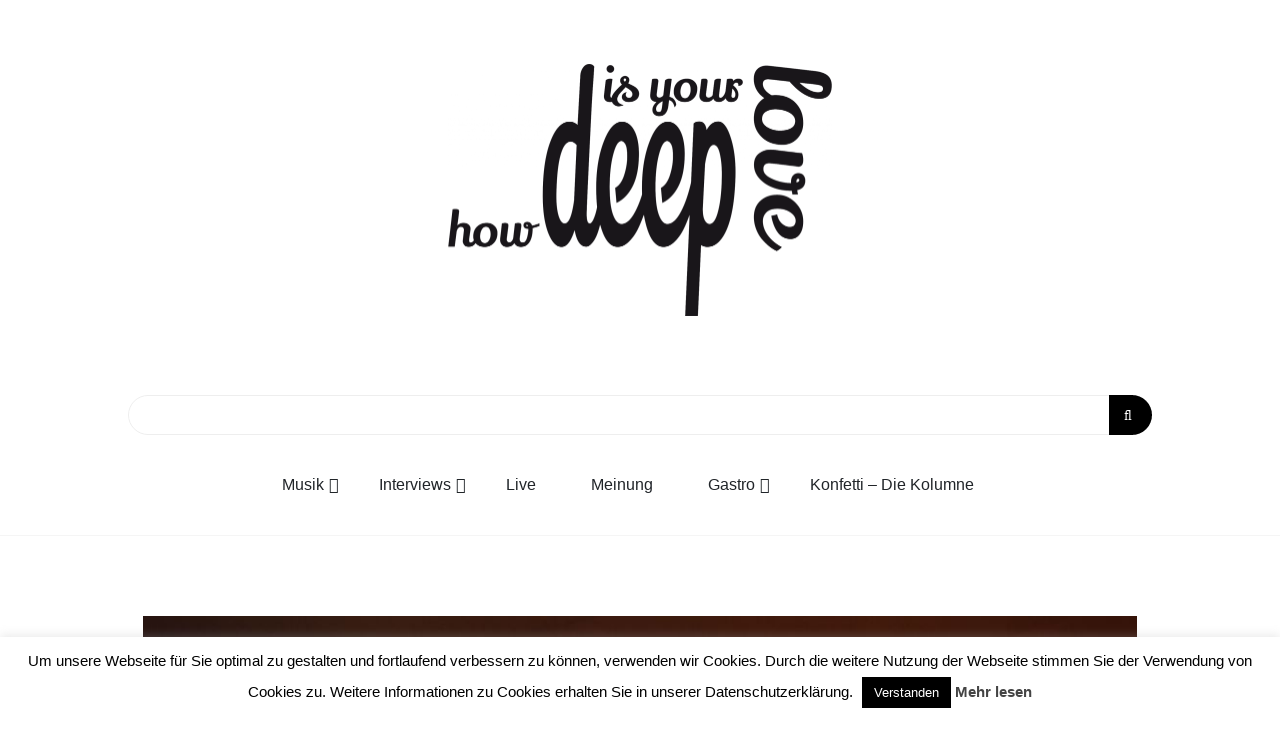

--- FILE ---
content_type: text/html; charset=UTF-8
request_url: http://hdiyl.de/konzertbericht-seilerundspeer/
body_size: 16429
content:

<!doctype html>
<html lang="de" id="html">
<head>
	<meta charset="UTF-8">
	<link rel="preconnect" href="https://fonts.gstatic.com">
	<link href="https://fonts.googleapis.com/css2?family=Lily+Script+One&display=swap" rel="stylesheet"> 
	<link rel="profile" href="https://gmpg.org/xfn/11">
	<meta name="viewport" content="width=device-width, initial-scale=1, shrink-to-fit=no">	
	<title>Konzertbericht: Seiler und Speer &#8211; How deep is your love</title>
<meta name='robots' content='max-image-preview:large' />
<link rel="dns-prefetch" href="//connect.facebook.net">
<link rel='dns-prefetch' href='//connect.facebook.net' />
<link rel='dns-prefetch' href='//stats.wp.com' />
<link rel="alternate" type="application/rss+xml" title="How deep is your love &raquo; Feed" href="https://hdiyl.de/feed/" />
<link rel="alternate" type="application/rss+xml" title="How deep is your love &raquo; Kommentar-Feed" href="https://hdiyl.de/comments/feed/" />
<script type="text/javascript" id="wpp-js" src="https://hdiyl.de/wp-content/plugins/wordpress-popular-posts/assets/js/wpp.min.js?ver=7.3.6" data-sampling="0" data-sampling-rate="100" data-api-url="https://hdiyl.de/wp-json/wordpress-popular-posts" data-post-id="6486" data-token="b1352118d6" data-lang="0" data-debug="0"></script>
<link rel="alternate" title="oEmbed (JSON)" type="application/json+oembed" href="https://hdiyl.de/wp-json/oembed/1.0/embed?url=https%3A%2F%2Fhdiyl.de%2Fkonzertbericht-seilerundspeer%2F" />
<link rel="alternate" title="oEmbed (XML)" type="text/xml+oembed" href="https://hdiyl.de/wp-json/oembed/1.0/embed?url=https%3A%2F%2Fhdiyl.de%2Fkonzertbericht-seilerundspeer%2F&#038;format=xml" />
<style id='wp-img-auto-sizes-contain-inline-css' type='text/css'>
img:is([sizes=auto i],[sizes^="auto," i]){contain-intrinsic-size:3000px 1500px}
/*# sourceURL=wp-img-auto-sizes-contain-inline-css */
</style>
<link rel='stylesheet' id='sbi_styles-css' href='https://hdiyl.de/wp-content/plugins/instagram-feed/css/sbi-styles.min.css?ver=6.10.0' type='text/css' media='all' />
<style id='wp-emoji-styles-inline-css' type='text/css'>

	img.wp-smiley, img.emoji {
		display: inline !important;
		border: none !important;
		box-shadow: none !important;
		height: 1em !important;
		width: 1em !important;
		margin: 0 0.07em !important;
		vertical-align: -0.1em !important;
		background: none !important;
		padding: 0 !important;
	}
/*# sourceURL=wp-emoji-styles-inline-css */
</style>
<style id='wp-block-library-inline-css' type='text/css'>
:root{--wp-block-synced-color:#7a00df;--wp-block-synced-color--rgb:122,0,223;--wp-bound-block-color:var(--wp-block-synced-color);--wp-editor-canvas-background:#ddd;--wp-admin-theme-color:#007cba;--wp-admin-theme-color--rgb:0,124,186;--wp-admin-theme-color-darker-10:#006ba1;--wp-admin-theme-color-darker-10--rgb:0,107,160.5;--wp-admin-theme-color-darker-20:#005a87;--wp-admin-theme-color-darker-20--rgb:0,90,135;--wp-admin-border-width-focus:2px}@media (min-resolution:192dpi){:root{--wp-admin-border-width-focus:1.5px}}.wp-element-button{cursor:pointer}:root .has-very-light-gray-background-color{background-color:#eee}:root .has-very-dark-gray-background-color{background-color:#313131}:root .has-very-light-gray-color{color:#eee}:root .has-very-dark-gray-color{color:#313131}:root .has-vivid-green-cyan-to-vivid-cyan-blue-gradient-background{background:linear-gradient(135deg,#00d084,#0693e3)}:root .has-purple-crush-gradient-background{background:linear-gradient(135deg,#34e2e4,#4721fb 50%,#ab1dfe)}:root .has-hazy-dawn-gradient-background{background:linear-gradient(135deg,#faaca8,#dad0ec)}:root .has-subdued-olive-gradient-background{background:linear-gradient(135deg,#fafae1,#67a671)}:root .has-atomic-cream-gradient-background{background:linear-gradient(135deg,#fdd79a,#004a59)}:root .has-nightshade-gradient-background{background:linear-gradient(135deg,#330968,#31cdcf)}:root .has-midnight-gradient-background{background:linear-gradient(135deg,#020381,#2874fc)}:root{--wp--preset--font-size--normal:16px;--wp--preset--font-size--huge:42px}.has-regular-font-size{font-size:1em}.has-larger-font-size{font-size:2.625em}.has-normal-font-size{font-size:var(--wp--preset--font-size--normal)}.has-huge-font-size{font-size:var(--wp--preset--font-size--huge)}.has-text-align-center{text-align:center}.has-text-align-left{text-align:left}.has-text-align-right{text-align:right}.has-fit-text{white-space:nowrap!important}#end-resizable-editor-section{display:none}.aligncenter{clear:both}.items-justified-left{justify-content:flex-start}.items-justified-center{justify-content:center}.items-justified-right{justify-content:flex-end}.items-justified-space-between{justify-content:space-between}.screen-reader-text{border:0;clip-path:inset(50%);height:1px;margin:-1px;overflow:hidden;padding:0;position:absolute;width:1px;word-wrap:normal!important}.screen-reader-text:focus{background-color:#ddd;clip-path:none;color:#444;display:block;font-size:1em;height:auto;left:5px;line-height:normal;padding:15px 23px 14px;text-decoration:none;top:5px;width:auto;z-index:100000}html :where(.has-border-color){border-style:solid}html :where([style*=border-top-color]){border-top-style:solid}html :where([style*=border-right-color]){border-right-style:solid}html :where([style*=border-bottom-color]){border-bottom-style:solid}html :where([style*=border-left-color]){border-left-style:solid}html :where([style*=border-width]){border-style:solid}html :where([style*=border-top-width]){border-top-style:solid}html :where([style*=border-right-width]){border-right-style:solid}html :where([style*=border-bottom-width]){border-bottom-style:solid}html :where([style*=border-left-width]){border-left-style:solid}html :where(img[class*=wp-image-]){height:auto;max-width:100%}:where(figure){margin:0 0 1em}html :where(.is-position-sticky){--wp-admin--admin-bar--position-offset:var(--wp-admin--admin-bar--height,0px)}@media screen and (max-width:600px){html :where(.is-position-sticky){--wp-admin--admin-bar--position-offset:0px}}

/*# sourceURL=wp-block-library-inline-css */
</style><style id='wp-block-paragraph-inline-css' type='text/css'>
.is-small-text{font-size:.875em}.is-regular-text{font-size:1em}.is-large-text{font-size:2.25em}.is-larger-text{font-size:3em}.has-drop-cap:not(:focus):first-letter{float:left;font-size:8.4em;font-style:normal;font-weight:100;line-height:.68;margin:.05em .1em 0 0;text-transform:uppercase}body.rtl .has-drop-cap:not(:focus):first-letter{float:none;margin-left:.1em}p.has-drop-cap.has-background{overflow:hidden}:root :where(p.has-background){padding:1.25em 2.375em}:where(p.has-text-color:not(.has-link-color)) a{color:inherit}p.has-text-align-left[style*="writing-mode:vertical-lr"],p.has-text-align-right[style*="writing-mode:vertical-rl"]{rotate:180deg}
/*# sourceURL=https://hdiyl.de/wp-includes/blocks/paragraph/style.min.css */
</style>
<style id='global-styles-inline-css' type='text/css'>
:root{--wp--preset--aspect-ratio--square: 1;--wp--preset--aspect-ratio--4-3: 4/3;--wp--preset--aspect-ratio--3-4: 3/4;--wp--preset--aspect-ratio--3-2: 3/2;--wp--preset--aspect-ratio--2-3: 2/3;--wp--preset--aspect-ratio--16-9: 16/9;--wp--preset--aspect-ratio--9-16: 9/16;--wp--preset--color--black: #000000;--wp--preset--color--cyan-bluish-gray: #abb8c3;--wp--preset--color--white: #ffffff;--wp--preset--color--pale-pink: #f78da7;--wp--preset--color--vivid-red: #cf2e2e;--wp--preset--color--luminous-vivid-orange: #ff6900;--wp--preset--color--luminous-vivid-amber: #fcb900;--wp--preset--color--light-green-cyan: #7bdcb5;--wp--preset--color--vivid-green-cyan: #00d084;--wp--preset--color--pale-cyan-blue: #8ed1fc;--wp--preset--color--vivid-cyan-blue: #0693e3;--wp--preset--color--vivid-purple: #9b51e0;--wp--preset--gradient--vivid-cyan-blue-to-vivid-purple: linear-gradient(135deg,rgb(6,147,227) 0%,rgb(155,81,224) 100%);--wp--preset--gradient--light-green-cyan-to-vivid-green-cyan: linear-gradient(135deg,rgb(122,220,180) 0%,rgb(0,208,130) 100%);--wp--preset--gradient--luminous-vivid-amber-to-luminous-vivid-orange: linear-gradient(135deg,rgb(252,185,0) 0%,rgb(255,105,0) 100%);--wp--preset--gradient--luminous-vivid-orange-to-vivid-red: linear-gradient(135deg,rgb(255,105,0) 0%,rgb(207,46,46) 100%);--wp--preset--gradient--very-light-gray-to-cyan-bluish-gray: linear-gradient(135deg,rgb(238,238,238) 0%,rgb(169,184,195) 100%);--wp--preset--gradient--cool-to-warm-spectrum: linear-gradient(135deg,rgb(74,234,220) 0%,rgb(151,120,209) 20%,rgb(207,42,186) 40%,rgb(238,44,130) 60%,rgb(251,105,98) 80%,rgb(254,248,76) 100%);--wp--preset--gradient--blush-light-purple: linear-gradient(135deg,rgb(255,206,236) 0%,rgb(152,150,240) 100%);--wp--preset--gradient--blush-bordeaux: linear-gradient(135deg,rgb(254,205,165) 0%,rgb(254,45,45) 50%,rgb(107,0,62) 100%);--wp--preset--gradient--luminous-dusk: linear-gradient(135deg,rgb(255,203,112) 0%,rgb(199,81,192) 50%,rgb(65,88,208) 100%);--wp--preset--gradient--pale-ocean: linear-gradient(135deg,rgb(255,245,203) 0%,rgb(182,227,212) 50%,rgb(51,167,181) 100%);--wp--preset--gradient--electric-grass: linear-gradient(135deg,rgb(202,248,128) 0%,rgb(113,206,126) 100%);--wp--preset--gradient--midnight: linear-gradient(135deg,rgb(2,3,129) 0%,rgb(40,116,252) 100%);--wp--preset--font-size--small: 13px;--wp--preset--font-size--medium: 20px;--wp--preset--font-size--large: 36px;--wp--preset--font-size--x-large: 42px;--wp--preset--spacing--20: 0.44rem;--wp--preset--spacing--30: 0.67rem;--wp--preset--spacing--40: 1rem;--wp--preset--spacing--50: 1.5rem;--wp--preset--spacing--60: 2.25rem;--wp--preset--spacing--70: 3.38rem;--wp--preset--spacing--80: 5.06rem;--wp--preset--shadow--natural: 6px 6px 9px rgba(0, 0, 0, 0.2);--wp--preset--shadow--deep: 12px 12px 50px rgba(0, 0, 0, 0.4);--wp--preset--shadow--sharp: 6px 6px 0px rgba(0, 0, 0, 0.2);--wp--preset--shadow--outlined: 6px 6px 0px -3px rgb(255, 255, 255), 6px 6px rgb(0, 0, 0);--wp--preset--shadow--crisp: 6px 6px 0px rgb(0, 0, 0);}:where(.is-layout-flex){gap: 0.5em;}:where(.is-layout-grid){gap: 0.5em;}body .is-layout-flex{display: flex;}.is-layout-flex{flex-wrap: wrap;align-items: center;}.is-layout-flex > :is(*, div){margin: 0;}body .is-layout-grid{display: grid;}.is-layout-grid > :is(*, div){margin: 0;}:where(.wp-block-columns.is-layout-flex){gap: 2em;}:where(.wp-block-columns.is-layout-grid){gap: 2em;}:where(.wp-block-post-template.is-layout-flex){gap: 1.25em;}:where(.wp-block-post-template.is-layout-grid){gap: 1.25em;}.has-black-color{color: var(--wp--preset--color--black) !important;}.has-cyan-bluish-gray-color{color: var(--wp--preset--color--cyan-bluish-gray) !important;}.has-white-color{color: var(--wp--preset--color--white) !important;}.has-pale-pink-color{color: var(--wp--preset--color--pale-pink) !important;}.has-vivid-red-color{color: var(--wp--preset--color--vivid-red) !important;}.has-luminous-vivid-orange-color{color: var(--wp--preset--color--luminous-vivid-orange) !important;}.has-luminous-vivid-amber-color{color: var(--wp--preset--color--luminous-vivid-amber) !important;}.has-light-green-cyan-color{color: var(--wp--preset--color--light-green-cyan) !important;}.has-vivid-green-cyan-color{color: var(--wp--preset--color--vivid-green-cyan) !important;}.has-pale-cyan-blue-color{color: var(--wp--preset--color--pale-cyan-blue) !important;}.has-vivid-cyan-blue-color{color: var(--wp--preset--color--vivid-cyan-blue) !important;}.has-vivid-purple-color{color: var(--wp--preset--color--vivid-purple) !important;}.has-black-background-color{background-color: var(--wp--preset--color--black) !important;}.has-cyan-bluish-gray-background-color{background-color: var(--wp--preset--color--cyan-bluish-gray) !important;}.has-white-background-color{background-color: var(--wp--preset--color--white) !important;}.has-pale-pink-background-color{background-color: var(--wp--preset--color--pale-pink) !important;}.has-vivid-red-background-color{background-color: var(--wp--preset--color--vivid-red) !important;}.has-luminous-vivid-orange-background-color{background-color: var(--wp--preset--color--luminous-vivid-orange) !important;}.has-luminous-vivid-amber-background-color{background-color: var(--wp--preset--color--luminous-vivid-amber) !important;}.has-light-green-cyan-background-color{background-color: var(--wp--preset--color--light-green-cyan) !important;}.has-vivid-green-cyan-background-color{background-color: var(--wp--preset--color--vivid-green-cyan) !important;}.has-pale-cyan-blue-background-color{background-color: var(--wp--preset--color--pale-cyan-blue) !important;}.has-vivid-cyan-blue-background-color{background-color: var(--wp--preset--color--vivid-cyan-blue) !important;}.has-vivid-purple-background-color{background-color: var(--wp--preset--color--vivid-purple) !important;}.has-black-border-color{border-color: var(--wp--preset--color--black) !important;}.has-cyan-bluish-gray-border-color{border-color: var(--wp--preset--color--cyan-bluish-gray) !important;}.has-white-border-color{border-color: var(--wp--preset--color--white) !important;}.has-pale-pink-border-color{border-color: var(--wp--preset--color--pale-pink) !important;}.has-vivid-red-border-color{border-color: var(--wp--preset--color--vivid-red) !important;}.has-luminous-vivid-orange-border-color{border-color: var(--wp--preset--color--luminous-vivid-orange) !important;}.has-luminous-vivid-amber-border-color{border-color: var(--wp--preset--color--luminous-vivid-amber) !important;}.has-light-green-cyan-border-color{border-color: var(--wp--preset--color--light-green-cyan) !important;}.has-vivid-green-cyan-border-color{border-color: var(--wp--preset--color--vivid-green-cyan) !important;}.has-pale-cyan-blue-border-color{border-color: var(--wp--preset--color--pale-cyan-blue) !important;}.has-vivid-cyan-blue-border-color{border-color: var(--wp--preset--color--vivid-cyan-blue) !important;}.has-vivid-purple-border-color{border-color: var(--wp--preset--color--vivid-purple) !important;}.has-vivid-cyan-blue-to-vivid-purple-gradient-background{background: var(--wp--preset--gradient--vivid-cyan-blue-to-vivid-purple) !important;}.has-light-green-cyan-to-vivid-green-cyan-gradient-background{background: var(--wp--preset--gradient--light-green-cyan-to-vivid-green-cyan) !important;}.has-luminous-vivid-amber-to-luminous-vivid-orange-gradient-background{background: var(--wp--preset--gradient--luminous-vivid-amber-to-luminous-vivid-orange) !important;}.has-luminous-vivid-orange-to-vivid-red-gradient-background{background: var(--wp--preset--gradient--luminous-vivid-orange-to-vivid-red) !important;}.has-very-light-gray-to-cyan-bluish-gray-gradient-background{background: var(--wp--preset--gradient--very-light-gray-to-cyan-bluish-gray) !important;}.has-cool-to-warm-spectrum-gradient-background{background: var(--wp--preset--gradient--cool-to-warm-spectrum) !important;}.has-blush-light-purple-gradient-background{background: var(--wp--preset--gradient--blush-light-purple) !important;}.has-blush-bordeaux-gradient-background{background: var(--wp--preset--gradient--blush-bordeaux) !important;}.has-luminous-dusk-gradient-background{background: var(--wp--preset--gradient--luminous-dusk) !important;}.has-pale-ocean-gradient-background{background: var(--wp--preset--gradient--pale-ocean) !important;}.has-electric-grass-gradient-background{background: var(--wp--preset--gradient--electric-grass) !important;}.has-midnight-gradient-background{background: var(--wp--preset--gradient--midnight) !important;}.has-small-font-size{font-size: var(--wp--preset--font-size--small) !important;}.has-medium-font-size{font-size: var(--wp--preset--font-size--medium) !important;}.has-large-font-size{font-size: var(--wp--preset--font-size--large) !important;}.has-x-large-font-size{font-size: var(--wp--preset--font-size--x-large) !important;}
/*# sourceURL=global-styles-inline-css */
</style>

<style id='classic-theme-styles-inline-css' type='text/css'>
/*! This file is auto-generated */
.wp-block-button__link{color:#fff;background-color:#32373c;border-radius:9999px;box-shadow:none;text-decoration:none;padding:calc(.667em + 2px) calc(1.333em + 2px);font-size:1.125em}.wp-block-file__button{background:#32373c;color:#fff;text-decoration:none}
/*# sourceURL=/wp-includes/css/classic-themes.min.css */
</style>
<link rel='stylesheet' id='cookie-law-info-css' href='https://hdiyl.de/wp-content/plugins/cookie-law-info/legacy/public/css/cookie-law-info-public.css?ver=3.4.0' type='text/css' media='all' />
<link rel='stylesheet' id='cookie-law-info-gdpr-css' href='https://hdiyl.de/wp-content/plugins/cookie-law-info/legacy/public/css/cookie-law-info-gdpr.css?ver=3.4.0' type='text/css' media='all' />
<link rel='stylesheet' id='wordpress-popular-posts-css-css' href='https://hdiyl.de/wp-content/plugins/wordpress-popular-posts/assets/css/wpp.css?ver=7.3.6' type='text/css' media='all' />
<link rel='stylesheet' id='parent-style-css' href='https://hdiyl.de/wp-content/themes/new-blog/style.css?ver=6.9' type='text/css' media='all' />
<link rel='stylesheet' id='kenwheeler-slicktheme-css' href='https://hdiyl.de/wp-content/themes/new-blog/css/slick-theme.css?ver=1.9.0' type='text/css' media='all' />
<link rel='stylesheet' id='bootstrap-css' href='https://hdiyl.de/wp-content/themes/new-blog/css/bootstrap.css?ver=4.1.1' type='text/css' media='all' />
<link rel='stylesheet' id='new-blog-style-css' href='https://hdiyl.de/wp-content/themes/new-blog-child/style.css?ver=6.9' type='text/css' media='all' />
<link rel='stylesheet' id='kenwheeler-slick-css' href='https://hdiyl.de/wp-content/themes/new-blog/css/slick.css?ver=1.9.0' type='text/css' media='all' />
<link rel='stylesheet' id='new-blog-sidenav-css' href='https://hdiyl.de/wp-content/themes/new-blog/css/sidenav.css?ver=1.0.0' type='text/css' media='all' />
<link rel='stylesheet' id='font-awesome-css' href='https://hdiyl.de/wp-content/themes/new-blog/css/font-awesome.css?ver=1.9.0' type='text/css' media='all' />
<script type="text/javascript" src="https://hdiyl.de/wp-includes/js/jquery/jquery.min.js?ver=3.7.1" id="jquery-core-js"></script>
<script type="text/javascript" src="https://hdiyl.de/wp-includes/js/jquery/jquery-migrate.min.js?ver=3.4.1" id="jquery-migrate-js"></script>
<script type="text/javascript" id="cookie-law-info-js-extra">
/* <![CDATA[ */
var Cli_Data = {"nn_cookie_ids":[],"cookielist":[],"non_necessary_cookies":[],"ccpaEnabled":"","ccpaRegionBased":"","ccpaBarEnabled":"","strictlyEnabled":["necessary","obligatoire"],"ccpaType":"gdpr","js_blocking":"","custom_integration":"","triggerDomRefresh":"","secure_cookies":""};
var cli_cookiebar_settings = {"animate_speed_hide":"500","animate_speed_show":"500","background":"#fff","border":"#444","border_on":"","button_1_button_colour":"#000","button_1_button_hover":"#000000","button_1_link_colour":"#fff","button_1_as_button":"1","button_1_new_win":"","button_2_button_colour":"#333","button_2_button_hover":"#292929","button_2_link_colour":"#444","button_2_as_button":"","button_2_hidebar":"","button_3_button_colour":"#000","button_3_button_hover":"#000000","button_3_link_colour":"#fff","button_3_as_button":"1","button_3_new_win":"","button_4_button_colour":"#dedfe0","button_4_button_hover":"#b2b2b3","button_4_link_colour":"#333333","button_4_as_button":"1","button_7_button_colour":"#61a229","button_7_button_hover":"#4e8221","button_7_link_colour":"#fff","button_7_as_button":"1","button_7_new_win":"","font_family":"inherit","header_fix":"","notify_animate_hide":"1","notify_animate_show":"","notify_div_id":"#cookie-law-info-bar","notify_position_horizontal":"right","notify_position_vertical":"bottom","scroll_close":"","scroll_close_reload":"","accept_close_reload":"","reject_close_reload":"","showagain_tab":"","showagain_background":"#fff","showagain_border":"#000","showagain_div_id":"#cookie-law-info-again","showagain_x_position":"100px","text":"#000","show_once_yn":"","show_once":"10000","logging_on":"","as_popup":"","popup_overlay":"1","bar_heading_text":"","cookie_bar_as":"banner","popup_showagain_position":"bottom-right","widget_position":"left"};
var log_object = {"ajax_url":"https://hdiyl.de/wp-admin/admin-ajax.php"};
//# sourceURL=cookie-law-info-js-extra
/* ]]> */
</script>
<script type="text/javascript" src="https://hdiyl.de/wp-content/plugins/cookie-law-info/legacy/public/js/cookie-law-info-public.js?ver=3.4.0" id="cookie-law-info-js"></script>
<link rel="https://api.w.org/" href="https://hdiyl.de/wp-json/" /><link rel="alternate" title="JSON" type="application/json" href="https://hdiyl.de/wp-json/wp/v2/posts/6486" /><link rel="EditURI" type="application/rsd+xml" title="RSD" href="https://hdiyl.de/xmlrpc.php?rsd" />
<meta name="generator" content="WordPress 6.9" />
<link rel="canonical" href="https://hdiyl.de/konzertbericht-seilerundspeer/" />
<link rel='shortlink' href='https://hdiyl.de/?p=6486' />
	<style>img#wpstats{display:none}</style>
		            <style id="wpp-loading-animation-styles">@-webkit-keyframes bgslide{from{background-position-x:0}to{background-position-x:-200%}}@keyframes bgslide{from{background-position-x:0}to{background-position-x:-200%}}.wpp-widget-block-placeholder,.wpp-shortcode-placeholder{margin:0 auto;width:60px;height:3px;background:#dd3737;background:linear-gradient(90deg,#dd3737 0%,#571313 10%,#dd3737 100%);background-size:200% auto;border-radius:3px;-webkit-animation:bgslide 1s infinite linear;animation:bgslide 1s infinite linear}</style>
            	<style type="text/css">
    
    /* highlight active menu */
    li.current-menu-item {   
        color: #a08700  ; 
    }
    
    /* main width */
    .banner-holder .container-fluid {
	width: 80% ;

    }
 
    /* UPPERCASE */
    .category1, .category2, .category3, .category4  {
		text-transform: uppercase ;

    }
    .post-auther-edit-1, .post-auther-edit-2, .post-auther-edit-3, .post-auther-edit-4  {
		text-transform: uppercase ;
    }
    .leave-comment  {
		text-transform: uppercase ;

    }
    .read-more  {
		text-transform: uppercase ;

    }
    .widget-title, .most1, .most2, .most3, .most4 {
        text-transform: uppercase ;
    }
    #primary-menu {
        text-transform: uppercase ;
    }   
    </style>
		<style type="text/css">
					.site-title,
			.site-description {
				position: absolute;
				clip: rect(1px, 1px, 1px, 1px);
			}
				</style>
		<meta property="og:site_name" content="How deep is your love">
<meta property="og:type" content="article">
<meta property="og:locale" content="de_DE">
<meta property="fb:app_id" content="595764933845433">
<meta property="og:url" content="https://hdiyl.de/konzertbericht-seilerundspeer/">
<meta property="og:title" content="Konzertbericht: Seiler und Speer">
<meta property="og:description" content="So jung kumma nimma zam! Seiler und Speer im ausverkauften Serenadenhof, ein Abend wie ein Kreis. Nicht nur &#039;ne runde Sache an&hellip;">
<meta property="og:image" content="https://hdiyl.de/wp-content/uploads/2016/08/seiler_titel.jpg">
<meta property="og:image:width" content="1024">
<meta property="og:image:height" content="768">
<meta property="og:image" content="https://hdiyl.de/wp-content/uploads/2016/08/Seiler2.jpg">
<meta property="og:image:width" content="1024">
<meta property="og:image:height" content="768">
<meta property="og:image" content="https://hdiyl.de/wp-content/uploads/2016/08/seiler1.jpg">
<meta property="og:image:width" content="1024">
<meta property="og:image:height" content="768">
<meta property="article:published_time" content="2016-08-29T06:15:50+00:00">
<meta property="article:modified_time" content="2016-08-29T06:15:50+00:00">
<meta property="article:author" content="https://hdiyl.de/author/simon/">
<meta property="article:section" content="Live">
<meta property="article:tag" content="REIN &amp; RAUS">
<meta property="article:tag" content="Konzert">
<meta property="article:tag" content="Konzertbericht">
<meta property="article:tag" content="Österreich">
<meta property="article:tag" content="Seiler und Speer">
<meta property="article:tag" content="Serenadenhof">
		<style type="text/css" id="wp-custom-css">
			/* Youtube size */
.arve {
	display:flex;
	margin-left:auto;
	margin-right:auto;
	width:70%!important;
}

.middle-content p:not(.has-text-color) {
	color: #000000!important;
}

embed, iframe, object {
	#max-width: 40%;
}

.text-justify {
	text-align:center!important;
}		</style>
		<link rel='stylesheet' id='arve-css' href='https://hdiyl.de/wp-content/plugins/advanced-responsive-video-embedder/build/main.css?ver=10.8.2' type='text/css' media='all' />
</head>

<body class="wp-singular post-template-default single single-post postid-6486 single-format-standard wp-custom-logo wp-embed-responsive wp-theme-new-blog wp-child-theme-new-blog-child"  >
<div id="page" class="site">
	<a class="skip-link screen-reader-text" href="#content">Skip to content</a>

	<header id="masthead" class="site-header ">
<!-- Logo -->
		 
			<div>
			<a href="https://hdiyl.de/" class="custom-logo-link" rel="home"><img width="1827" height="1200" src="https://hdiyl.de/wp-content/uploads/2021/03/logoHDIYLtransparent.png" class="custom-logo" alt="How deep is your love" decoding="async" fetchpriority="high" srcset="https://hdiyl.de/wp-content/uploads/2021/03/logoHDIYLtransparent.png 1827w, https://hdiyl.de/wp-content/uploads/2021/03/logoHDIYLtransparent-300x197.png 300w, https://hdiyl.de/wp-content/uploads/2021/03/logoHDIYLtransparent-1200x788.png 1200w, https://hdiyl.de/wp-content/uploads/2021/03/logoHDIYLtransparent-768x504.png 768w, https://hdiyl.de/wp-content/uploads/2021/03/logoHDIYLtransparent-1536x1009.png 1536w" sizes="(max-width: 1827px) 100vw, 1827px" /></a> </div> 					<!-- Title -->
			<div class=" text-center mx-auto logo  ">
				<h1 class="site-title"><a href="https://hdiyl.de/" rel="home">How deep is your love</a></h1>
							</div>
		
		<div class="text-center pt-3 pb-3 navbar-expand-lg" > 
			<!-- Navbar -->
			<nav class="navbar ">
        		<div class="container">
						<div class="float-left">
						<!-- left nav -->
													</div>
						<!--<div class='float-right'>
							<!-- Right nav -->
							<!--<ul class="search-tab">
								<li><a href="javascript:;" class="toggle" id="sidenav-toggle" ><span class="fa fa-bars" aria-hidden="true"></span></a></li>
							</ul>
						</div>-->			
			  </div>
			</nav>
		</div>

    <!-- side nav -->

    <nav class="sidenav" data-sidenav data-sidenav-toggle="#sidenav-toggle">
	<a id ="closebtn" href="javascript:void(0)" class="closebtn">&times;</a>

      <div class="sidenav-brand logo text-left">
          <p class="site-title"><a href="https://hdiyl.de/" rel="home">How deep is your love</a></p>
      </div>
        <div class="search-box">
        <form class="search-field">
          <input name="s" value=" " class="form-control mr-sm-2" type="search" placeholder="Search;"" aria-label="Search">
          <button class="btn search-submit" type="submit"><span class="fa fa-search" aria-hidden="true"></span></button>
        </form>
</div>			<nav id ="side_nav" class=" navbar navbar-expand-sm " role="navigation">
									</nav>
 
    </nav>

		<!-- end side nav -->

	<!-- banner slider -->

	
			
		<!-- end banner slider -->

		
  </header><!-- #masthead -->
	
	<div id="content" class="site-content">
		<!-- Search bar -->
		<div class="search-box-wrapper">
				<div class="search-box">
        <form class="search-field">
          <input name="s" value=" " class="form-control mr-sm-2" type="search" placeholder="Search;"" aria-label="Search">
          <button class="btn search-submit" type="submit"><span class="fa fa-search" aria-hidden="true"></span></button>
        </form>
</div>		</div>
		<!-- Main menu -->
		<nav id="main_nav" class="sticky-top navbar navbar-expand-lg  " role="navigation">
						<!-- Brand and toggle get grouped for better mobile display -->
													<button class="navbar-toggler" type="button" data-toggle="collapse" data-target="#collapse-1" aria-controls="bs-example-navbar-collapse-1" aria-expanded="false" aria-label="Toggle navigation">
								<span class="fa fa-bars"></span>
							</button>
						<div id="collapse-1" class="collapse navbar-collapse"><ul id="menu-custom-menu-top" class="nav navbar-nav mx-auto"><li itemscope="itemscope" itemtype="https://www.schema.org/SiteNavigationElement" id="menu-item-146" class="menu-item menu-item-type-taxonomy menu-item-object-category current-post-ancestor menu-item-has-children dropdown menu-item-146 nav-item"><a title="Musik" href="https://hdiyl.de/category/musik/" data-toggle="dropdown" aria-haspopup="true" aria-expanded="false" class="dropdown-toggle nav-link" id="menu-item-dropdown-146">Musik</a>
<ul class="dropdown-menu" aria-labelledby="menu-item-dropdown-146" role="menu">
	<li itemscope="itemscope" itemtype="https://www.schema.org/SiteNavigationElement" id="menu-item-4342" class="menu-item menu-item-type-taxonomy menu-item-object-category menu-item-4342 nav-item"><a title="Gehört" href="https://hdiyl.de/category/musik/gehoert/" class="dropdown-item">Gehört</a></li>
	<li itemscope="itemscope" itemtype="https://www.schema.org/SiteNavigationElement" id="menu-item-4344" class="menu-item menu-item-type-taxonomy menu-item-object-category menu-item-4344 nav-item"><a title="Vorgestellt" href="https://hdiyl.de/category/musik/vorgestellt/" class="dropdown-item">Vorgestellt</a></li>
</ul>
</li>
<li itemscope="itemscope" itemtype="https://www.schema.org/SiteNavigationElement" id="menu-item-4345" class="menu-item menu-item-type-taxonomy menu-item-object-category menu-item-has-children dropdown menu-item-4345 nav-item"><a title="Interviews" href="https://hdiyl.de/category/musik/interviews/" data-toggle="dropdown" aria-haspopup="true" aria-expanded="false" class="dropdown-toggle nav-link" id="menu-item-dropdown-4345">Interviews</a>
<ul class="dropdown-menu" aria-labelledby="menu-item-dropdown-4345" role="menu">
	<li itemscope="itemscope" itemtype="https://www.schema.org/SiteNavigationElement" id="menu-item-13344" class="menu-item menu-item-type-taxonomy menu-item-object-category menu-item-13344 nav-item"><a title="Geschmacksfragen" href="https://hdiyl.de/category/musik/interviews/geschmacksfragen/" class="dropdown-item">Geschmacksfragen</a></li>
</ul>
</li>
<li itemscope="itemscope" itemtype="https://www.schema.org/SiteNavigationElement" id="menu-item-4347" class="menu-item menu-item-type-taxonomy menu-item-object-category current-post-ancestor current-menu-parent current-post-parent active menu-item-4347 nav-item"><a title="Live" href="https://hdiyl.de/category/musik/live/" class="nav-link">Live</a></li>
<li itemscope="itemscope" itemtype="https://www.schema.org/SiteNavigationElement" id="menu-item-12348" class="menu-item menu-item-type-taxonomy menu-item-object-category menu-item-12348 nav-item"><a title="Meinung" href="https://hdiyl.de/category/meinung/" class="nav-link">Meinung</a></li>
<li itemscope="itemscope" itemtype="https://www.schema.org/SiteNavigationElement" id="menu-item-12350" class="menu-item menu-item-type-taxonomy menu-item-object-category menu-item-has-children dropdown menu-item-12350 nav-item"><a title="Gastro" href="https://hdiyl.de/category/gastro/" data-toggle="dropdown" aria-haspopup="true" aria-expanded="false" class="dropdown-toggle nav-link" id="menu-item-dropdown-12350">Gastro</a>
<ul class="dropdown-menu" aria-labelledby="menu-item-dropdown-12350" role="menu">
	<li itemscope="itemscope" itemtype="https://www.schema.org/SiteNavigationElement" id="menu-item-13285" class="menu-item menu-item-type-taxonomy menu-item-object-category menu-item-13285 nav-item"><a title="Food Forever" href="https://hdiyl.de/category/gastro/foodforever/" class="dropdown-item">Food Forever</a></li>
</ul>
</li>
<li itemscope="itemscope" itemtype="https://www.schema.org/SiteNavigationElement" id="menu-item-149" class="menu-item menu-item-type-taxonomy menu-item-object-category menu-item-149 nav-item"><a title="Konfetti - Die Kolumne" href="https://hdiyl.de/category/konfetti-diekolumne/" class="nav-link">Konfetti &#8211; Die Kolumne</a></li>
</ul></div>				</nav>
		<!-- End Main menu -->

<div id="primary" class="content-area">
	<main id="main" class="site-main">
		<section  class="middle-content inner-content">
		<div class="container-fluid">
			<div class="col-lg-12">
												<div class="detail-block">
							<section>
								<article id="post-6486" class="post-6486 post type-post status-publish format-standard has-post-thumbnail hentry category-live category-rein-raus tag-konzert tag-konzertbericht tag-oesterreich tag-seiler-und-speer tag-serenadenhof">

									<div class="thumb">
										<img width="1024" height="768" src="https://hdiyl.de/wp-content/uploads/2016/08/seiler_titel.jpg" class="attachment-post-thumbnail size-post-thumbnail wp-post-image" alt="" decoding="async" srcset="https://hdiyl.de/wp-content/uploads/2016/08/seiler_titel.jpg 1024w, https://hdiyl.de/wp-content/uploads/2016/08/seiler_titel-300x225.jpg 300w" sizes="(max-width: 1024px) 100vw, 1024px" />										<div class="thumb-body text-justify">
											<header class="entry-header">
												<span class ="mt-4 cat"> <a href="https://hdiyl.de/category/musik/live/" rel="category tag">Live</a> / <a href="https://hdiyl.de/category/rein-raus/" rel="category tag">REIN &amp; RAUS</a> </span>
												<h1 class="entry-title card-title">Konzertbericht: Seiler und Speer</h1>											</header>
											<p><em>So jung kumma nimma zam!</em></p>
<p>Seiler und Speer im ausverkauften Serenadenhof, ein Abend wie ein Kreis.<br />
Nicht nur &#8217;ne runde Sache an sich, sondern auch dadurch ein Kreis, dass das Konzert mit dem gleichen Lied endete wie es begann.<br />
Ich weiß nicht, ob die beiden Österreicher von den Zugabe-Rufen überrascht waren und nicht mehr Lieder im Repertoire hatten, oder ob sie &#8222;Soits lebn&#8220; einfach genau zu diesem Zeitpunkt am passendsten fanden.<br />
Gepasst hat es auf jeden Fall. Wie kann man ein Konzert besser beenden, als wenn das ganze Publikum den Refrain &#8222;Und jetzt stests mit de Glasln o, wei so jung kumma nimma zam, soits lebn, Buaschn soits lebn.&#8220; mitsingt.</p>
<p><img decoding="async" src="https://hdiyl.de/wp-content/uploads/2016/08/seiler1.jpg" alt="" width="1024" height="768" class="aligncenter size-full wp-image-6500" srcset="https://hdiyl.de/wp-content/uploads/2016/08/seiler1.jpg 1024w, https://hdiyl.de/wp-content/uploads/2016/08/seiler1-300x225.jpg 300w" sizes="(max-width: 1024px) 100vw, 1024px" /></p>
<p>Das Publikum war sowieso extrem textsicher. Ich hätte damit gerechnet, dass der Großteil wohl nur wegen ihrer Hit-Single &#8222;Hamm kummst&#8220; da wäre, aber nein. Vom Schüler bis zum Rentner, vom Alternativen Studenten bis zum Aprés-Ski-Fan, vom Rockabilly bis zum Mädel im Dirndl war wirklich alles vertreten und alle feierten und sangen zusammen.</p>
<p>Apropos &#8222;Hamm kummst&#8220;, das Spielen ihres größten Hits wurde wirklich bis zur Zugabe rausgezögert, wurde aber dafür durch die Vorstellung ihrer Band etwas verlängert. So hatte das Publikum länger was davon, schließlich hatten sie ja auch über eine Stunde gewartet.</p>
<p>Ihre Songs über Alltagssituationen wurden mit lustigen Ansprachen in diesem herrlich sympathischen österreichischen Schmäh verbunden. Und wer kann sich schon wehren, wenn er aufgefordert wird jetzt bitte &#8222;deppert zu tanzen&#8220;.<br />
Der einzige Kritikpunkt ist wohl, dass Österreichisch umso schwerer zu verstehen ist, je weiter man von der Bühne entfernt steht.<br />
<img decoding="async" src="https://hdiyl.de/wp-content/uploads/2016/08/Seiler2.jpg" alt="" width="1024" height="768" class="aligncenter size-full wp-image-6498" srcset="https://hdiyl.de/wp-content/uploads/2016/08/Seiler2.jpg 1024w, https://hdiyl.de/wp-content/uploads/2016/08/Seiler2-300x225.jpg 300w" sizes="(max-width: 1024px) 100vw, 1024px" /><br />
Aber das macht nichts, der Spaß des Duos und ihrer Mitmusikanten übertrug sich auch ohne dass man ein Wort verstand problemlos.<br />
Was bleibt nach so einem Abend?<br />
Der Gedanke, ob Österreich mittlerweile versucht die Weltherrschaft anzustreben, Red Bull, XXXLutz, OMV-Tankstellen, Wanda, Bilderbuch, Seiler und Speer, alles Österreicher&#8230;<br />
Hauptsächlich bleibt aber die Gewissheit, dass man vielleicht so jung nimma zam kummt, aber definitiv wieder.</p>

<div data-mode="normal" data-oembed="1" data-provider="youtube" id="arve-youtube-wzrpljtvgc4" class="arve">
	<div class="arve-inner">
		<div class="arve-embed arve-embed--has-aspect-ratio">
			<div class="arve-ar" style="padding-top:56.250000%"></div>
			<iframe allow="accelerometer &apos;none&apos;;autoplay &apos;none&apos;;bluetooth &apos;none&apos;;browsing-topics &apos;none&apos;;camera &apos;none&apos;;clipboard-read &apos;none&apos;;clipboard-write;display-capture &apos;none&apos;;encrypted-media &apos;none&apos;;gamepad &apos;none&apos;;geolocation &apos;none&apos;;gyroscope &apos;none&apos;;hid &apos;none&apos;;identity-credentials-get &apos;none&apos;;idle-detection &apos;none&apos;;keyboard-map &apos;none&apos;;local-fonts;magnetometer &apos;none&apos;;microphone &apos;none&apos;;midi &apos;none&apos;;otp-credentials &apos;none&apos;;payment &apos;none&apos;;picture-in-picture;publickey-credentials-create &apos;none&apos;;publickey-credentials-get &apos;none&apos;;screen-wake-lock &apos;none&apos;;serial &apos;none&apos;;summarizer &apos;none&apos;;sync-xhr;usb &apos;none&apos;;web-share;window-management &apos;none&apos;;xr-spatial-tracking &apos;none&apos;;" allowfullscreen="" class="arve-iframe fitvidsignore" credentialless data-arve="arve-youtube-wzrpljtvgc4" data-lenis-prevent="" data-src-no-ap="https://www.youtube-nocookie.com/embed/WZrpLJTVgC4?feature=oembed&amp;iv_load_policy=3&amp;modestbranding=1&amp;rel=0&amp;autohide=1&amp;playsinline=0&amp;autoplay=0" frameborder="0" height="0" loading="lazy" name="" referrerpolicy="strict-origin-when-cross-origin" sandbox="allow-scripts allow-same-origin allow-presentation allow-popups allow-popups-to-escape-sandbox" scrolling="no" src="https://www.youtube-nocookie.com/embed/WZrpLJTVgC4?feature=oembed&#038;iv_load_policy=3&#038;modestbranding=1&#038;rel=0&#038;autohide=1&#038;playsinline=0&#038;autoplay=0" title="" width="0"></iframe>
			
		</div>
		
	</div>
	
	
	<script type="application/ld+json">{"@context":"http:\/\/schema.org\/","@id":"https:\/\/hdiyl.de\/konzertbericht-seilerundspeer\/#arve-youtube-wzrpljtvgc4","type":"VideoObject","embedURL":"https:\/\/www.youtube-nocookie.com\/embed\/WZrpLJTVgC4?feature=oembed&iv_load_policy=3&modestbranding=1&rel=0&autohide=1&playsinline=0&autoplay=0"}</script>
	
</div>

<div data-mode="normal" data-oembed="1" data-provider="youtube" id="arve-youtube-gwgistpkcdk" class="arve">
	<div class="arve-inner">
		<div class="arve-embed arve-embed--has-aspect-ratio">
			<div class="arve-ar" style="padding-top:56.250000%"></div>
			<iframe allow="accelerometer &apos;none&apos;;autoplay &apos;none&apos;;bluetooth &apos;none&apos;;browsing-topics &apos;none&apos;;camera &apos;none&apos;;clipboard-read &apos;none&apos;;clipboard-write;display-capture &apos;none&apos;;encrypted-media &apos;none&apos;;gamepad &apos;none&apos;;geolocation &apos;none&apos;;gyroscope &apos;none&apos;;hid &apos;none&apos;;identity-credentials-get &apos;none&apos;;idle-detection &apos;none&apos;;keyboard-map &apos;none&apos;;local-fonts;magnetometer &apos;none&apos;;microphone &apos;none&apos;;midi &apos;none&apos;;otp-credentials &apos;none&apos;;payment &apos;none&apos;;picture-in-picture;publickey-credentials-create &apos;none&apos;;publickey-credentials-get &apos;none&apos;;screen-wake-lock &apos;none&apos;;serial &apos;none&apos;;summarizer &apos;none&apos;;sync-xhr;usb &apos;none&apos;;web-share;window-management &apos;none&apos;;xr-spatial-tracking &apos;none&apos;;" allowfullscreen="" class="arve-iframe fitvidsignore" credentialless data-arve="arve-youtube-gwgistpkcdk" data-lenis-prevent="" data-src-no-ap="https://www.youtube-nocookie.com/embed/GWgisTPKCdk?feature=oembed&amp;iv_load_policy=3&amp;modestbranding=1&amp;rel=0&amp;autohide=1&amp;playsinline=0&amp;autoplay=0" frameborder="0" height="0" loading="lazy" name="" referrerpolicy="strict-origin-when-cross-origin" sandbox="allow-scripts allow-same-origin allow-presentation allow-popups allow-popups-to-escape-sandbox" scrolling="no" src="https://www.youtube-nocookie.com/embed/GWgisTPKCdk?feature=oembed&#038;iv_load_policy=3&#038;modestbranding=1&#038;rel=0&#038;autohide=1&#038;playsinline=0&#038;autoplay=0" title="" width="0"></iframe>
			
		</div>
		
	</div>
	
	
	<script type="application/ld+json">{"@context":"http:\/\/schema.org\/","@id":"https:\/\/hdiyl.de\/konzertbericht-seilerundspeer\/#arve-youtube-gwgistpkcdk","type":"VideoObject","embedURL":"https:\/\/www.youtube-nocookie.com\/embed\/GWgisTPKCdk?feature=oembed&iv_load_policy=3&modestbranding=1&rel=0&autohide=1&playsinline=0&autoplay=0"}</script>
	
</div>
<p><a href="http://www.seilerundspeer.at/">www.seilerundspeer.at/</a><br />
<a href="http://www.facebook.com/seilerundspeer">www.facebook.com/seilerundspeer</a></p>
<p>/ Text und Bilder: Simon Strauss /</p>

<div class="fb-social-plugin fb-like" data-font="tahoma" data-ref="below-post" data-href="https://hdiyl.de/konzertbericht-seilerundspeer/" data-width="225"></div>
											<div class="clearfix"> </div>
											<footer>
												<div class="coment-share">
													<div class="tag-date-comment">
														<ul class="date-comment">
														<li> <span class="posted-on "><a href="https://hdiyl.de/2016/08/" rel="bookmark"><time class="entry-date published updated" datetime="29. August 2016">29. August 2016</time></a></span></li>
														<li></li>
														
															
														
														<li></li>
														
														</ul>
														<span class ="tag"> <span class="tags-links">Tagged <a href="https://hdiyl.de/tag/konzert/" rel="tag">Konzert</a>, <a href="https://hdiyl.de/tag/konzertbericht/" rel="tag">Konzertbericht</a>, <a href="https://hdiyl.de/tag/oesterreich/" rel="tag">Österreich</a>, <a href="https://hdiyl.de/tag/seiler-und-speer/" rel="tag">Seiler und Speer</a> </span></span>

													</div>
													
												</div>
											</footer>
										</div>
									</div>
								</article><!-- #post-6486 -->

							</section>
							<div class =" mt-5 mb-5"> 
							
	<nav class="navigation post-navigation" aria-label="Beiträge">
		<h2 class="screen-reader-text">Beitragsnavigation</h2>
		<div class="nav-links"><div class="nav-previous"><a href="https://hdiyl.de/off-topic-session-adi-ulmansky/" rel="prev">Previous post</a></div><div class="nav-next"><a href="https://hdiyl.de/vorbericht-nuernberg-pop-festival-2016/" rel="next">Next post</a></div></div>
	</nav> 
							</div>
														<section>
							 
							<div class="related-posts">
								<div class="title-holder text-center other-title">
									<h2>Related Posts</h2>
								</div>
								<div class="row">
																	<div class="col-md-6">
										<article id="post-39933" class="post-39933 post type-post status-publish format-standard has-post-thumbnail hentry category-live category-musik">
											<div class="card">
											
		<a class="post-thumbnail img-holder" href="https://hdiyl.de/vorbericht-nahko-medicine-for-the-people-tour-2026/" aria-hidden="true" tabindex="-1">
			<img width="700" height="485" src="https://hdiyl.de/wp-content/uploads/2026/02/CROP_images_uploads_gallery_Nahko0256_-_Credit-_Donte_Maurice-1592248764-700x485.jpg" class="card-img-top wp-post-image" alt="Vorbericht: Nahko &amp; Medicine For The People Tour 2026" decoding="async" loading="lazy" />		</a>
														<div class="card-body">
													<header class="entry-header">
														<div class="tag-date-comment">
																															<span class ="cat"> <a href="https://hdiyl.de/category/musik/live/" rel="category tag">Live</a> / <a href="https://hdiyl.de/category/musik/" rel="category tag">Musik</a> </span>
																														<ul class="date-comment">
																																	<li> <span class="posted-on "><a href="https://hdiyl.de/2026/02/" rel="bookmark"><time class="entry-date published updated" datetime="1. Februar 2026">1. Februar 2026</time></a></span></li>
																
																
																	<li></li>
															</ul>
																													</div>
														<h3 class="entry-title"><a href="https://hdiyl.de/vorbericht-nahko-medicine-for-the-people-tour-2026/" rel="bookmark">Vorbericht: Nahko &amp; Medicine For The People Tour 2026</a></h3>													</header>
													
														<p class="text-justify">Seit über 15 Jahren begeistert Nahko &amp; Medicine for the People Fans weltweit mit ihrer Mischung aus Folk, Reggae und Soul. Vom [&hellip;]</p>
																																								<footer>
														<a class=" btn" href="https://hdiyl.de/vorbericht-nahko-medicine-for-the-people-tour-2026/">Read More</a>
													</footer>
													
												</div>
											</div>
										</article><!-- #post-39933 -->
									</div>
																	<div class="col-md-6">
										<article id="post-39793" class="post-39793 post type-post status-publish format-standard has-post-thumbnail hentry category-live category-musik tag-elbhilharmonie tag-modular tag-nachbericht">
											<div class="card">
											
		<a class="post-thumbnail img-holder" href="https://hdiyl.de/nachbericht-modular-in-der-elbphilharmonie/" aria-hidden="true" tabindex="-1">
			<img width="700" height="485" src="https://hdiyl.de/wp-content/uploads/2026/01/260117_Modular_MadeinHamburg_EPKS_c_Daniel_Dittus_19-700x485.jpg" class="card-img-top wp-post-image" alt="Nachbericht: Modular in der Elbphilharmonie" decoding="async" loading="lazy" />		</a>
														<div class="card-body">
													<header class="entry-header">
														<div class="tag-date-comment">
																															<span class ="cat"> <a href="https://hdiyl.de/category/musik/live/" rel="category tag">Live</a> / <a href="https://hdiyl.de/category/musik/" rel="category tag">Musik</a> </span>
																														<ul class="date-comment">
																																	<li> <span class="posted-on "><a href="https://hdiyl.de/2026/01/" rel="bookmark"><time class="entry-date published updated" datetime="29. Januar 2026">29. Januar 2026</time></a></span></li>
																
																
																	<li></li>
															</ul>
																													</div>
														<h3 class="entry-title"><a href="https://hdiyl.de/nachbericht-modular-in-der-elbphilharmonie/" rel="bookmark">Nachbericht: Modular in der Elbphilharmonie</a></h3>													</header>
													
														<p class="text-justify">Am 17.01.2026 ging es für mich zu meinem ersten Konzert in diesem Jahr nach Hamburg zum allerletzten Modular Konzert, und das ausgerechnet [&hellip;]</p>
																																								<footer>
														<a class=" btn" href="https://hdiyl.de/nachbericht-modular-in-der-elbphilharmonie/">Read More</a>
													</footer>
													
												</div>
											</div>
										</article><!-- #post-39793 -->
									</div>
																	<div class="col-md-6">
										<article id="post-39719" class="post-39719 post type-post status-publish format-standard has-post-thumbnail hentry category-live category-musik tag-gideon tag-lionheart tag-madball tag-nachbericht tag-slope">
											<div class="card">
											
		<a class="post-thumbnail img-holder" href="https://hdiyl.de/nachbericht-lionheart-im-z-bau/" aria-hidden="true" tabindex="-1">
			<img width="700" height="485" src="https://hdiyl.de/wp-content/uploads/2026/01/A7C00524-700x485.jpg" class="card-img-top wp-post-image" alt="Nachbericht: Lionheart im Z-Bau" decoding="async" loading="lazy" />		</a>
														<div class="card-body">
													<header class="entry-header">
														<div class="tag-date-comment">
																															<span class ="cat"> <a href="https://hdiyl.de/category/musik/live/" rel="category tag">Live</a> / <a href="https://hdiyl.de/category/musik/" rel="category tag">Musik</a> </span>
																														<ul class="date-comment">
																																	<li> <span class="posted-on "><a href="https://hdiyl.de/2026/01/" rel="bookmark"><time class="entry-date published updated" datetime="19. Januar 2026">19. Januar 2026</time></a></span></li>
																
																
																	<li></li>
															</ul>
																													</div>
														<h3 class="entry-title"><a href="https://hdiyl.de/nachbericht-lionheart-im-z-bau/" rel="bookmark">Nachbericht: Lionheart im Z-Bau</a></h3>													</header>
													
														<p class="text-justify">„Meet me in the Valley of Death“ – dieser Einladung von Lionheart durfte ich am 14. Januar 2026 im ausverkauften Z-Bau in [&hellip;]</p>
																																								<footer>
														<a class=" btn" href="https://hdiyl.de/nachbericht-lionheart-im-z-bau/">Read More</a>
													</footer>
													
												</div>
											</div>
										</article><!-- #post-39719 -->
									</div>
																	<div class="col-md-6">
										<article id="post-39417" class="post-39417 post type-post status-publish format-standard has-post-thumbnail hentry category-live category-musik tag-lonely-spring tag-nachbericht tag-tripkid tag-zweifel">
											<div class="card">
											
		<a class="post-thumbnail img-holder" href="https://hdiyl.de/nachbericht-tripkid-in-stuttgart/" aria-hidden="true" tabindex="-1">
			<img width="700" height="485" src="https://hdiyl.de/wp-content/uploads/2025/12/DSC03829-700x485.jpg" class="card-img-top wp-post-image" alt="Nachbericht: Tripkid in Stuttgart" decoding="async" loading="lazy" />		</a>
														<div class="card-body">
													<header class="entry-header">
														<div class="tag-date-comment">
																															<span class ="cat"> <a href="https://hdiyl.de/category/musik/live/" rel="category tag">Live</a> / <a href="https://hdiyl.de/category/musik/" rel="category tag">Musik</a> </span>
																														<ul class="date-comment">
																																	<li> <span class="posted-on "><a href="https://hdiyl.de/2025/12/" rel="bookmark"><time class="entry-date published updated" datetime="27. Dezember 2025">27. Dezember 2025</time></a></span></li>
																
																
																	<li></li>
															</ul>
																													</div>
														<h3 class="entry-title"><a href="https://hdiyl.de/nachbericht-tripkid-in-stuttgart/" rel="bookmark">Nachbericht: Tripkid in Stuttgart</a></h3>													</header>
													
														<p class="text-justify">Am 14.122025 war Tripkid zusammen mit Zweifel und Lonely Spring in Stuttgart im Wizemann und feierten dort mit unzähligen Fans ihre Homecoming [&hellip;]</p>
																																								<footer>
														<a class=" btn" href="https://hdiyl.de/nachbericht-tripkid-in-stuttgart/">Read More</a>
													</footer>
													
												</div>
											</div>
										</article><!-- #post-39417 -->
									</div>
																</div>
							</div>
							</section>
							
														
						</div>
						 

				</div>
						</div>	
	</section>	
	</main><!-- #main -->
</div><!-- #primary -->






</div><!-- #content -->

	<footer id="colophon" class="site-footer">
    <section>
      <div class="instagram">
        <div class="row">
                </div>
      </div>
      <div class="info-content">
        <div class="container-fluid">
          <div class="row">
            <div class="col-md-4">
                            <div class="f-about">
                <div class="logo">
                  <p class="site-title logo"><a href="https://hdiyl.de/" rel="home">How deep is your love</a><p>
                </div>
              </div>
                          </div>
            <div class="col-md-4">
            
<aside id="footer-1" class="widget-area sidebar">
	<section id="custom_html-2" class="widget_text widget widget_custom_html categories block"><div class="textwidget custom-html-widget"><div class="sidebarAd" style="width:265px;height:200px;"></div></div></section><section id="text-2" class="widget widget_text categories block">			<div class="textwidget"><div class="sidebarAd" style="width:265px;height:200px;"></div></div>
		</section></aside><!-- #secondary -->
            </div>
            <div class="col-md-4">
                        </div>
          </div>
        </div>
      </div>
      <div class="site-info copyright">
        <div class="container">

          <a href="http://hdiyl.de/impressum/">
            Impressum          </a>
          <!--<span class="sep "> | </span>-->
                          <ul class="social-icon ml-auto">
                                  <li><a href="https://www.facebook.com/howdeepisyourlove.nfe/"target="_blank"><span class="fa fa-facebook" aria-hidden="true"></span></a></li>
                                                                                  <li><a href="https://www.instagram.com/hdiylnbg/"target="_blank"><span class="fa fa-pinterest" aria-hidden="true"></span></a></li>
                              </ul>
                    </div>
      </div><!-- .site-info -->
    </section>
	</footer><!-- #colophon -->
</div><!-- #page -->

<script type="speculationrules">
{"prefetch":[{"source":"document","where":{"and":[{"href_matches":"/*"},{"not":{"href_matches":["/wp-*.php","/wp-admin/*","/wp-content/uploads/*","/wp-content/*","/wp-content/plugins/*","/wp-content/themes/new-blog-child/*","/wp-content/themes/new-blog/*","/*\\?(.+)"]}},{"not":{"selector_matches":"a[rel~=\"nofollow\"]"}},{"not":{"selector_matches":".no-prefetch, .no-prefetch a"}}]},"eagerness":"conservative"}]}
</script>
<!--googleoff: all--><div id="cookie-law-info-bar" data-nosnippet="true"><span>Um unsere Webseite für Sie optimal zu gestalten und fortlaufend verbessern zu können, verwenden wir Cookies. Durch die weitere Nutzung der Webseite stimmen Sie der Verwendung von Cookies zu. Weitere Informationen zu Cookies erhalten Sie in unserer Datenschutzerklärung. <a role='button' data-cli_action="accept" id="cookie_action_close_header" class="medium cli-plugin-button cli-plugin-main-button cookie_action_close_header cli_action_button wt-cli-accept-btn" style="display:inline-block">Verstanden</a> <a href="http://hdiyl.de/datenschutz" id="CONSTANT_OPEN_URL" target="_blank" class="cli-plugin-main-link" style="display:inline-block">Mehr lesen</a></span></div><div id="cookie-law-info-again" style="display:none" data-nosnippet="true"><span id="cookie_hdr_showagain">Privacy &amp; Cookies Policy</span></div><div class="cli-modal" data-nosnippet="true" id="cliSettingsPopup" tabindex="-1" role="dialog" aria-labelledby="cliSettingsPopup" aria-hidden="true">
  <div class="cli-modal-dialog" role="document">
	<div class="cli-modal-content cli-bar-popup">
		  <button type="button" class="cli-modal-close" id="cliModalClose">
			<svg class="" viewBox="0 0 24 24"><path d="M19 6.41l-1.41-1.41-5.59 5.59-5.59-5.59-1.41 1.41 5.59 5.59-5.59 5.59 1.41 1.41 5.59-5.59 5.59 5.59 1.41-1.41-5.59-5.59z"></path><path d="M0 0h24v24h-24z" fill="none"></path></svg>
			<span class="wt-cli-sr-only">Schließen</span>
		  </button>
		  <div class="cli-modal-body">
			<div class="cli-container-fluid cli-tab-container">
	<div class="cli-row">
		<div class="cli-col-12 cli-align-items-stretch cli-px-0">
			<div class="cli-privacy-overview">
				<h4>Privacy Overview</h4>				<div class="cli-privacy-content">
					<div class="cli-privacy-content-text">This website uses cookies to improve your experience while you navigate through the website. Out of these, the cookies that are categorized as necessary are stored on your browser as they are essential for the working of basic functionalities of the website. We also use third-party cookies that help us analyze and understand how you use this website. These cookies will be stored in your browser only with your consent. You also have the option to opt-out of these cookies. But opting out of some of these cookies may affect your browsing experience.</div>
				</div>
				<a class="cli-privacy-readmore" aria-label="Mehr anzeigen" role="button" data-readmore-text="Mehr anzeigen" data-readless-text="Weniger anzeigen"></a>			</div>
		</div>
		<div class="cli-col-12 cli-align-items-stretch cli-px-0 cli-tab-section-container">
												<div class="cli-tab-section">
						<div class="cli-tab-header">
							<a role="button" tabindex="0" class="cli-nav-link cli-settings-mobile" data-target="necessary" data-toggle="cli-toggle-tab">
								Necessary							</a>
															<div class="wt-cli-necessary-checkbox">
									<input type="checkbox" class="cli-user-preference-checkbox"  id="wt-cli-checkbox-necessary" data-id="checkbox-necessary" checked="checked"  />
									<label class="form-check-label" for="wt-cli-checkbox-necessary">Necessary</label>
								</div>
								<span class="cli-necessary-caption">immer aktiv</span>
													</div>
						<div class="cli-tab-content">
							<div class="cli-tab-pane cli-fade" data-id="necessary">
								<div class="wt-cli-cookie-description">
									Necessary cookies are absolutely essential for the website to function properly. This category only includes cookies that ensures basic functionalities and security features of the website. These cookies do not store any personal information.								</div>
							</div>
						</div>
					</div>
																	<div class="cli-tab-section">
						<div class="cli-tab-header">
							<a role="button" tabindex="0" class="cli-nav-link cli-settings-mobile" data-target="non-necessary" data-toggle="cli-toggle-tab">
								Non-necessary							</a>
															<div class="cli-switch">
									<input type="checkbox" id="wt-cli-checkbox-non-necessary" class="cli-user-preference-checkbox"  data-id="checkbox-non-necessary" checked='checked' />
									<label for="wt-cli-checkbox-non-necessary" class="cli-slider" data-cli-enable="Aktiviert" data-cli-disable="Deaktiviert"><span class="wt-cli-sr-only">Non-necessary</span></label>
								</div>
													</div>
						<div class="cli-tab-content">
							<div class="cli-tab-pane cli-fade" data-id="non-necessary">
								<div class="wt-cli-cookie-description">
									Any cookies that may not be particularly necessary for the website to function and is used specifically to collect user personal data via analytics, ads, other embedded contents are termed as non-necessary cookies. It is mandatory to procure user consent prior to running these cookies on your website.								</div>
							</div>
						</div>
					</div>
										</div>
	</div>
</div>
		  </div>
		  <div class="cli-modal-footer">
			<div class="wt-cli-element cli-container-fluid cli-tab-container">
				<div class="cli-row">
					<div class="cli-col-12 cli-align-items-stretch cli-px-0">
						<div class="cli-tab-footer wt-cli-privacy-overview-actions">
						
															<a id="wt-cli-privacy-save-btn" role="button" tabindex="0" data-cli-action="accept" class="wt-cli-privacy-btn cli_setting_save_button wt-cli-privacy-accept-btn cli-btn">SPEICHERN &amp; AKZEPTIEREN</a>
													</div>
						
					</div>
				</div>
			</div>
		</div>
	</div>
  </div>
</div>
<div class="cli-modal-backdrop cli-fade cli-settings-overlay"></div>
<div class="cli-modal-backdrop cli-fade cli-popupbar-overlay"></div>
<!--googleon: all--><!-- Instagram Feed JS -->
<script type="text/javascript">
var sbiajaxurl = "https://hdiyl.de/wp-admin/admin-ajax.php";
</script>
<script type="text/javascript" src="https://hdiyl.de/wp-content/themes/new-blog/js/navigation.js?ver=20151215" id="navigation-js"></script>
<script type="text/javascript" src="https://hdiyl.de/wp-content/themes/new-blog/js/skip-link-focus-fix.js?ver=20151215" id="skip-link-focus-fix-js"></script>
<script type="text/javascript" src="https://hdiyl.de/wp-content/themes/new-blog/js/bootstrap.js?ver=20151215" id="bootstrap-js-js"></script>
<script type="text/javascript" src="https://hdiyl.de/wp-content/themes/new-blog/js/jquery.smartmenus.js?ver=20151215" id="smartmenu-js-js"></script>
<script type="text/javascript" src="https://hdiyl.de/wp-content/themes/new-blog/js/jquery.smartmenus.bootstrap-4.js?ver=20151215" id="smartmenu-bootstrap-js-js"></script>
<script type="text/javascript" src="https://hdiyl.de/wp-content/themes/new-blog/js/slick.js?ver=1.9.0" id="kenwheeler-slick-js-js"></script>
<script type="text/javascript" src="https://hdiyl.de/wp-content/themes/new-blog/js/sidenav.js?ver=20181201" id="new-blog-sidenav-js-js"></script>
<script type="text/javascript" src="https://hdiyl.de/wp-content/themes/new-blog/js/new-blog.js?ver=20181201" id="new-blog-js-js"></script>
<script type="text/javascript" src="https://hdiyl.de/wp-content/themes/new-blog/js/jquery.scrollUp.js?ver=20181201" id="scroll-js-js"></script>
<script type="text/javascript" src="https://hdiyl.de/wp-content/themes/new-blog/js/new-blog-scroll.js?ver=20181201" id="new-blog-scroll-js-js"></script>
<script type="text/javascript" id="facebook-jssdk-js-extra">
/* <![CDATA[ */
var FB_WP=FB_WP||{};FB_WP.queue={_methods:[],flushed:false,add:function(fn){FB_WP.queue.flushed?fn():FB_WP.queue._methods.push(fn)},flush:function(){for(var fn;fn=FB_WP.queue._methods.shift();){fn()}FB_WP.queue.flushed=true}};window.fbAsyncInit=function(){FB.init({"xfbml":true,"appId":"595764933845433"});if(FB_WP && FB_WP.queue && FB_WP.queue.flush){FB_WP.queue.flush()}}
//# sourceURL=facebook-jssdk-js-extra
/* ]]> */
</script>
<script type="text/javascript">(function(d,s,id){var js,fjs=d.getElementsByTagName(s)[0];if(d.getElementById(id)){return}js=d.createElement(s);js.id=id;js.src="https:\/\/connect.facebook.net\/de_DE\/all.js";fjs.parentNode.insertBefore(js,fjs)}(document,"script","facebook-jssdk"));</script>
<script type="text/javascript" id="jetpack-stats-js-before">
/* <![CDATA[ */
_stq = window._stq || [];
_stq.push([ "view", {"v":"ext","blog":"190511834","post":"6486","tz":"1","srv":"hdiyl.de","j":"1:15.4"} ]);
_stq.push([ "clickTrackerInit", "190511834", "6486" ]);
//# sourceURL=jetpack-stats-js-before
/* ]]> */
</script>
<script type="text/javascript" src="https://stats.wp.com/e-202606.js" id="jetpack-stats-js" defer="defer" data-wp-strategy="defer"></script>
<script type="text/javascript" src="https://hdiyl.de/wp-content/plugins/advanced-responsive-video-embedder/build/main.js?ver=10.8.2" id="arve-js" async="async" data-wp-strategy="async"></script>
<script id="wp-emoji-settings" type="application/json">
{"baseUrl":"https://s.w.org/images/core/emoji/17.0.2/72x72/","ext":".png","svgUrl":"https://s.w.org/images/core/emoji/17.0.2/svg/","svgExt":".svg","source":{"concatemoji":"https://hdiyl.de/wp-includes/js/wp-emoji-release.min.js?ver=6.9"}}
</script>
<script type="module">
/* <![CDATA[ */
/*! This file is auto-generated */
const a=JSON.parse(document.getElementById("wp-emoji-settings").textContent),o=(window._wpemojiSettings=a,"wpEmojiSettingsSupports"),s=["flag","emoji"];function i(e){try{var t={supportTests:e,timestamp:(new Date).valueOf()};sessionStorage.setItem(o,JSON.stringify(t))}catch(e){}}function c(e,t,n){e.clearRect(0,0,e.canvas.width,e.canvas.height),e.fillText(t,0,0);t=new Uint32Array(e.getImageData(0,0,e.canvas.width,e.canvas.height).data);e.clearRect(0,0,e.canvas.width,e.canvas.height),e.fillText(n,0,0);const a=new Uint32Array(e.getImageData(0,0,e.canvas.width,e.canvas.height).data);return t.every((e,t)=>e===a[t])}function p(e,t){e.clearRect(0,0,e.canvas.width,e.canvas.height),e.fillText(t,0,0);var n=e.getImageData(16,16,1,1);for(let e=0;e<n.data.length;e++)if(0!==n.data[e])return!1;return!0}function u(e,t,n,a){switch(t){case"flag":return n(e,"\ud83c\udff3\ufe0f\u200d\u26a7\ufe0f","\ud83c\udff3\ufe0f\u200b\u26a7\ufe0f")?!1:!n(e,"\ud83c\udde8\ud83c\uddf6","\ud83c\udde8\u200b\ud83c\uddf6")&&!n(e,"\ud83c\udff4\udb40\udc67\udb40\udc62\udb40\udc65\udb40\udc6e\udb40\udc67\udb40\udc7f","\ud83c\udff4\u200b\udb40\udc67\u200b\udb40\udc62\u200b\udb40\udc65\u200b\udb40\udc6e\u200b\udb40\udc67\u200b\udb40\udc7f");case"emoji":return!a(e,"\ud83e\u1fac8")}return!1}function f(e,t,n,a){let r;const o=(r="undefined"!=typeof WorkerGlobalScope&&self instanceof WorkerGlobalScope?new OffscreenCanvas(300,150):document.createElement("canvas")).getContext("2d",{willReadFrequently:!0}),s=(o.textBaseline="top",o.font="600 32px Arial",{});return e.forEach(e=>{s[e]=t(o,e,n,a)}),s}function r(e){var t=document.createElement("script");t.src=e,t.defer=!0,document.head.appendChild(t)}a.supports={everything:!0,everythingExceptFlag:!0},new Promise(t=>{let n=function(){try{var e=JSON.parse(sessionStorage.getItem(o));if("object"==typeof e&&"number"==typeof e.timestamp&&(new Date).valueOf()<e.timestamp+604800&&"object"==typeof e.supportTests)return e.supportTests}catch(e){}return null}();if(!n){if("undefined"!=typeof Worker&&"undefined"!=typeof OffscreenCanvas&&"undefined"!=typeof URL&&URL.createObjectURL&&"undefined"!=typeof Blob)try{var e="postMessage("+f.toString()+"("+[JSON.stringify(s),u.toString(),c.toString(),p.toString()].join(",")+"));",a=new Blob([e],{type:"text/javascript"});const r=new Worker(URL.createObjectURL(a),{name:"wpTestEmojiSupports"});return void(r.onmessage=e=>{i(n=e.data),r.terminate(),t(n)})}catch(e){}i(n=f(s,u,c,p))}t(n)}).then(e=>{for(const n in e)a.supports[n]=e[n],a.supports.everything=a.supports.everything&&a.supports[n],"flag"!==n&&(a.supports.everythingExceptFlag=a.supports.everythingExceptFlag&&a.supports[n]);var t;a.supports.everythingExceptFlag=a.supports.everythingExceptFlag&&!a.supports.flag,a.supports.everything||((t=a.source||{}).concatemoji?r(t.concatemoji):t.wpemoji&&t.twemoji&&(r(t.twemoji),r(t.wpemoji)))});
//# sourceURL=https://hdiyl.de/wp-includes/js/wp-emoji-loader.min.js
/* ]]> */
</script>
<div id="fb-root"></div>
</body>
</html>

<!-- Cached by WP-Optimize (gzip) - https://teamupdraft.com/wp-optimize/ - Last modified: 3. February 2026 12:17 pm (Europe/Berlin UTC:1) -->


--- FILE ---
content_type: text/html; charset=utf-8
request_url: https://www.youtube-nocookie.com/embed/WZrpLJTVgC4?feature=oembed&iv_load_policy=3&modestbranding=1&rel=0&autohide=1&playsinline=0&autoplay=0
body_size: 45460
content:
<!DOCTYPE html><html lang="en" dir="ltr" data-cast-api-enabled="true"><head><meta name="viewport" content="width=device-width, initial-scale=1"><script nonce="_7fSCnLVv_KS_ZyUqw-okw">if ('undefined' == typeof Symbol || 'undefined' == typeof Symbol.iterator) {delete Array.prototype.entries;}</script><style name="www-roboto" nonce="xAO1TLsYew0LhbOUR6fHlg">@font-face{font-family:'Roboto';font-style:normal;font-weight:400;font-stretch:100%;src:url(//fonts.gstatic.com/s/roboto/v48/KFO7CnqEu92Fr1ME7kSn66aGLdTylUAMa3GUBHMdazTgWw.woff2)format('woff2');unicode-range:U+0460-052F,U+1C80-1C8A,U+20B4,U+2DE0-2DFF,U+A640-A69F,U+FE2E-FE2F;}@font-face{font-family:'Roboto';font-style:normal;font-weight:400;font-stretch:100%;src:url(//fonts.gstatic.com/s/roboto/v48/KFO7CnqEu92Fr1ME7kSn66aGLdTylUAMa3iUBHMdazTgWw.woff2)format('woff2');unicode-range:U+0301,U+0400-045F,U+0490-0491,U+04B0-04B1,U+2116;}@font-face{font-family:'Roboto';font-style:normal;font-weight:400;font-stretch:100%;src:url(//fonts.gstatic.com/s/roboto/v48/KFO7CnqEu92Fr1ME7kSn66aGLdTylUAMa3CUBHMdazTgWw.woff2)format('woff2');unicode-range:U+1F00-1FFF;}@font-face{font-family:'Roboto';font-style:normal;font-weight:400;font-stretch:100%;src:url(//fonts.gstatic.com/s/roboto/v48/KFO7CnqEu92Fr1ME7kSn66aGLdTylUAMa3-UBHMdazTgWw.woff2)format('woff2');unicode-range:U+0370-0377,U+037A-037F,U+0384-038A,U+038C,U+038E-03A1,U+03A3-03FF;}@font-face{font-family:'Roboto';font-style:normal;font-weight:400;font-stretch:100%;src:url(//fonts.gstatic.com/s/roboto/v48/KFO7CnqEu92Fr1ME7kSn66aGLdTylUAMawCUBHMdazTgWw.woff2)format('woff2');unicode-range:U+0302-0303,U+0305,U+0307-0308,U+0310,U+0312,U+0315,U+031A,U+0326-0327,U+032C,U+032F-0330,U+0332-0333,U+0338,U+033A,U+0346,U+034D,U+0391-03A1,U+03A3-03A9,U+03B1-03C9,U+03D1,U+03D5-03D6,U+03F0-03F1,U+03F4-03F5,U+2016-2017,U+2034-2038,U+203C,U+2040,U+2043,U+2047,U+2050,U+2057,U+205F,U+2070-2071,U+2074-208E,U+2090-209C,U+20D0-20DC,U+20E1,U+20E5-20EF,U+2100-2112,U+2114-2115,U+2117-2121,U+2123-214F,U+2190,U+2192,U+2194-21AE,U+21B0-21E5,U+21F1-21F2,U+21F4-2211,U+2213-2214,U+2216-22FF,U+2308-230B,U+2310,U+2319,U+231C-2321,U+2336-237A,U+237C,U+2395,U+239B-23B7,U+23D0,U+23DC-23E1,U+2474-2475,U+25AF,U+25B3,U+25B7,U+25BD,U+25C1,U+25CA,U+25CC,U+25FB,U+266D-266F,U+27C0-27FF,U+2900-2AFF,U+2B0E-2B11,U+2B30-2B4C,U+2BFE,U+3030,U+FF5B,U+FF5D,U+1D400-1D7FF,U+1EE00-1EEFF;}@font-face{font-family:'Roboto';font-style:normal;font-weight:400;font-stretch:100%;src:url(//fonts.gstatic.com/s/roboto/v48/KFO7CnqEu92Fr1ME7kSn66aGLdTylUAMaxKUBHMdazTgWw.woff2)format('woff2');unicode-range:U+0001-000C,U+000E-001F,U+007F-009F,U+20DD-20E0,U+20E2-20E4,U+2150-218F,U+2190,U+2192,U+2194-2199,U+21AF,U+21E6-21F0,U+21F3,U+2218-2219,U+2299,U+22C4-22C6,U+2300-243F,U+2440-244A,U+2460-24FF,U+25A0-27BF,U+2800-28FF,U+2921-2922,U+2981,U+29BF,U+29EB,U+2B00-2BFF,U+4DC0-4DFF,U+FFF9-FFFB,U+10140-1018E,U+10190-1019C,U+101A0,U+101D0-101FD,U+102E0-102FB,U+10E60-10E7E,U+1D2C0-1D2D3,U+1D2E0-1D37F,U+1F000-1F0FF,U+1F100-1F1AD,U+1F1E6-1F1FF,U+1F30D-1F30F,U+1F315,U+1F31C,U+1F31E,U+1F320-1F32C,U+1F336,U+1F378,U+1F37D,U+1F382,U+1F393-1F39F,U+1F3A7-1F3A8,U+1F3AC-1F3AF,U+1F3C2,U+1F3C4-1F3C6,U+1F3CA-1F3CE,U+1F3D4-1F3E0,U+1F3ED,U+1F3F1-1F3F3,U+1F3F5-1F3F7,U+1F408,U+1F415,U+1F41F,U+1F426,U+1F43F,U+1F441-1F442,U+1F444,U+1F446-1F449,U+1F44C-1F44E,U+1F453,U+1F46A,U+1F47D,U+1F4A3,U+1F4B0,U+1F4B3,U+1F4B9,U+1F4BB,U+1F4BF,U+1F4C8-1F4CB,U+1F4D6,U+1F4DA,U+1F4DF,U+1F4E3-1F4E6,U+1F4EA-1F4ED,U+1F4F7,U+1F4F9-1F4FB,U+1F4FD-1F4FE,U+1F503,U+1F507-1F50B,U+1F50D,U+1F512-1F513,U+1F53E-1F54A,U+1F54F-1F5FA,U+1F610,U+1F650-1F67F,U+1F687,U+1F68D,U+1F691,U+1F694,U+1F698,U+1F6AD,U+1F6B2,U+1F6B9-1F6BA,U+1F6BC,U+1F6C6-1F6CF,U+1F6D3-1F6D7,U+1F6E0-1F6EA,U+1F6F0-1F6F3,U+1F6F7-1F6FC,U+1F700-1F7FF,U+1F800-1F80B,U+1F810-1F847,U+1F850-1F859,U+1F860-1F887,U+1F890-1F8AD,U+1F8B0-1F8BB,U+1F8C0-1F8C1,U+1F900-1F90B,U+1F93B,U+1F946,U+1F984,U+1F996,U+1F9E9,U+1FA00-1FA6F,U+1FA70-1FA7C,U+1FA80-1FA89,U+1FA8F-1FAC6,U+1FACE-1FADC,U+1FADF-1FAE9,U+1FAF0-1FAF8,U+1FB00-1FBFF;}@font-face{font-family:'Roboto';font-style:normal;font-weight:400;font-stretch:100%;src:url(//fonts.gstatic.com/s/roboto/v48/KFO7CnqEu92Fr1ME7kSn66aGLdTylUAMa3OUBHMdazTgWw.woff2)format('woff2');unicode-range:U+0102-0103,U+0110-0111,U+0128-0129,U+0168-0169,U+01A0-01A1,U+01AF-01B0,U+0300-0301,U+0303-0304,U+0308-0309,U+0323,U+0329,U+1EA0-1EF9,U+20AB;}@font-face{font-family:'Roboto';font-style:normal;font-weight:400;font-stretch:100%;src:url(//fonts.gstatic.com/s/roboto/v48/KFO7CnqEu92Fr1ME7kSn66aGLdTylUAMa3KUBHMdazTgWw.woff2)format('woff2');unicode-range:U+0100-02BA,U+02BD-02C5,U+02C7-02CC,U+02CE-02D7,U+02DD-02FF,U+0304,U+0308,U+0329,U+1D00-1DBF,U+1E00-1E9F,U+1EF2-1EFF,U+2020,U+20A0-20AB,U+20AD-20C0,U+2113,U+2C60-2C7F,U+A720-A7FF;}@font-face{font-family:'Roboto';font-style:normal;font-weight:400;font-stretch:100%;src:url(//fonts.gstatic.com/s/roboto/v48/KFO7CnqEu92Fr1ME7kSn66aGLdTylUAMa3yUBHMdazQ.woff2)format('woff2');unicode-range:U+0000-00FF,U+0131,U+0152-0153,U+02BB-02BC,U+02C6,U+02DA,U+02DC,U+0304,U+0308,U+0329,U+2000-206F,U+20AC,U+2122,U+2191,U+2193,U+2212,U+2215,U+FEFF,U+FFFD;}@font-face{font-family:'Roboto';font-style:normal;font-weight:500;font-stretch:100%;src:url(//fonts.gstatic.com/s/roboto/v48/KFO7CnqEu92Fr1ME7kSn66aGLdTylUAMa3GUBHMdazTgWw.woff2)format('woff2');unicode-range:U+0460-052F,U+1C80-1C8A,U+20B4,U+2DE0-2DFF,U+A640-A69F,U+FE2E-FE2F;}@font-face{font-family:'Roboto';font-style:normal;font-weight:500;font-stretch:100%;src:url(//fonts.gstatic.com/s/roboto/v48/KFO7CnqEu92Fr1ME7kSn66aGLdTylUAMa3iUBHMdazTgWw.woff2)format('woff2');unicode-range:U+0301,U+0400-045F,U+0490-0491,U+04B0-04B1,U+2116;}@font-face{font-family:'Roboto';font-style:normal;font-weight:500;font-stretch:100%;src:url(//fonts.gstatic.com/s/roboto/v48/KFO7CnqEu92Fr1ME7kSn66aGLdTylUAMa3CUBHMdazTgWw.woff2)format('woff2');unicode-range:U+1F00-1FFF;}@font-face{font-family:'Roboto';font-style:normal;font-weight:500;font-stretch:100%;src:url(//fonts.gstatic.com/s/roboto/v48/KFO7CnqEu92Fr1ME7kSn66aGLdTylUAMa3-UBHMdazTgWw.woff2)format('woff2');unicode-range:U+0370-0377,U+037A-037F,U+0384-038A,U+038C,U+038E-03A1,U+03A3-03FF;}@font-face{font-family:'Roboto';font-style:normal;font-weight:500;font-stretch:100%;src:url(//fonts.gstatic.com/s/roboto/v48/KFO7CnqEu92Fr1ME7kSn66aGLdTylUAMawCUBHMdazTgWw.woff2)format('woff2');unicode-range:U+0302-0303,U+0305,U+0307-0308,U+0310,U+0312,U+0315,U+031A,U+0326-0327,U+032C,U+032F-0330,U+0332-0333,U+0338,U+033A,U+0346,U+034D,U+0391-03A1,U+03A3-03A9,U+03B1-03C9,U+03D1,U+03D5-03D6,U+03F0-03F1,U+03F4-03F5,U+2016-2017,U+2034-2038,U+203C,U+2040,U+2043,U+2047,U+2050,U+2057,U+205F,U+2070-2071,U+2074-208E,U+2090-209C,U+20D0-20DC,U+20E1,U+20E5-20EF,U+2100-2112,U+2114-2115,U+2117-2121,U+2123-214F,U+2190,U+2192,U+2194-21AE,U+21B0-21E5,U+21F1-21F2,U+21F4-2211,U+2213-2214,U+2216-22FF,U+2308-230B,U+2310,U+2319,U+231C-2321,U+2336-237A,U+237C,U+2395,U+239B-23B7,U+23D0,U+23DC-23E1,U+2474-2475,U+25AF,U+25B3,U+25B7,U+25BD,U+25C1,U+25CA,U+25CC,U+25FB,U+266D-266F,U+27C0-27FF,U+2900-2AFF,U+2B0E-2B11,U+2B30-2B4C,U+2BFE,U+3030,U+FF5B,U+FF5D,U+1D400-1D7FF,U+1EE00-1EEFF;}@font-face{font-family:'Roboto';font-style:normal;font-weight:500;font-stretch:100%;src:url(//fonts.gstatic.com/s/roboto/v48/KFO7CnqEu92Fr1ME7kSn66aGLdTylUAMaxKUBHMdazTgWw.woff2)format('woff2');unicode-range:U+0001-000C,U+000E-001F,U+007F-009F,U+20DD-20E0,U+20E2-20E4,U+2150-218F,U+2190,U+2192,U+2194-2199,U+21AF,U+21E6-21F0,U+21F3,U+2218-2219,U+2299,U+22C4-22C6,U+2300-243F,U+2440-244A,U+2460-24FF,U+25A0-27BF,U+2800-28FF,U+2921-2922,U+2981,U+29BF,U+29EB,U+2B00-2BFF,U+4DC0-4DFF,U+FFF9-FFFB,U+10140-1018E,U+10190-1019C,U+101A0,U+101D0-101FD,U+102E0-102FB,U+10E60-10E7E,U+1D2C0-1D2D3,U+1D2E0-1D37F,U+1F000-1F0FF,U+1F100-1F1AD,U+1F1E6-1F1FF,U+1F30D-1F30F,U+1F315,U+1F31C,U+1F31E,U+1F320-1F32C,U+1F336,U+1F378,U+1F37D,U+1F382,U+1F393-1F39F,U+1F3A7-1F3A8,U+1F3AC-1F3AF,U+1F3C2,U+1F3C4-1F3C6,U+1F3CA-1F3CE,U+1F3D4-1F3E0,U+1F3ED,U+1F3F1-1F3F3,U+1F3F5-1F3F7,U+1F408,U+1F415,U+1F41F,U+1F426,U+1F43F,U+1F441-1F442,U+1F444,U+1F446-1F449,U+1F44C-1F44E,U+1F453,U+1F46A,U+1F47D,U+1F4A3,U+1F4B0,U+1F4B3,U+1F4B9,U+1F4BB,U+1F4BF,U+1F4C8-1F4CB,U+1F4D6,U+1F4DA,U+1F4DF,U+1F4E3-1F4E6,U+1F4EA-1F4ED,U+1F4F7,U+1F4F9-1F4FB,U+1F4FD-1F4FE,U+1F503,U+1F507-1F50B,U+1F50D,U+1F512-1F513,U+1F53E-1F54A,U+1F54F-1F5FA,U+1F610,U+1F650-1F67F,U+1F687,U+1F68D,U+1F691,U+1F694,U+1F698,U+1F6AD,U+1F6B2,U+1F6B9-1F6BA,U+1F6BC,U+1F6C6-1F6CF,U+1F6D3-1F6D7,U+1F6E0-1F6EA,U+1F6F0-1F6F3,U+1F6F7-1F6FC,U+1F700-1F7FF,U+1F800-1F80B,U+1F810-1F847,U+1F850-1F859,U+1F860-1F887,U+1F890-1F8AD,U+1F8B0-1F8BB,U+1F8C0-1F8C1,U+1F900-1F90B,U+1F93B,U+1F946,U+1F984,U+1F996,U+1F9E9,U+1FA00-1FA6F,U+1FA70-1FA7C,U+1FA80-1FA89,U+1FA8F-1FAC6,U+1FACE-1FADC,U+1FADF-1FAE9,U+1FAF0-1FAF8,U+1FB00-1FBFF;}@font-face{font-family:'Roboto';font-style:normal;font-weight:500;font-stretch:100%;src:url(//fonts.gstatic.com/s/roboto/v48/KFO7CnqEu92Fr1ME7kSn66aGLdTylUAMa3OUBHMdazTgWw.woff2)format('woff2');unicode-range:U+0102-0103,U+0110-0111,U+0128-0129,U+0168-0169,U+01A0-01A1,U+01AF-01B0,U+0300-0301,U+0303-0304,U+0308-0309,U+0323,U+0329,U+1EA0-1EF9,U+20AB;}@font-face{font-family:'Roboto';font-style:normal;font-weight:500;font-stretch:100%;src:url(//fonts.gstatic.com/s/roboto/v48/KFO7CnqEu92Fr1ME7kSn66aGLdTylUAMa3KUBHMdazTgWw.woff2)format('woff2');unicode-range:U+0100-02BA,U+02BD-02C5,U+02C7-02CC,U+02CE-02D7,U+02DD-02FF,U+0304,U+0308,U+0329,U+1D00-1DBF,U+1E00-1E9F,U+1EF2-1EFF,U+2020,U+20A0-20AB,U+20AD-20C0,U+2113,U+2C60-2C7F,U+A720-A7FF;}@font-face{font-family:'Roboto';font-style:normal;font-weight:500;font-stretch:100%;src:url(//fonts.gstatic.com/s/roboto/v48/KFO7CnqEu92Fr1ME7kSn66aGLdTylUAMa3yUBHMdazQ.woff2)format('woff2');unicode-range:U+0000-00FF,U+0131,U+0152-0153,U+02BB-02BC,U+02C6,U+02DA,U+02DC,U+0304,U+0308,U+0329,U+2000-206F,U+20AC,U+2122,U+2191,U+2193,U+2212,U+2215,U+FEFF,U+FFFD;}</style><script name="www-roboto" nonce="_7fSCnLVv_KS_ZyUqw-okw">if (document.fonts && document.fonts.load) {document.fonts.load("400 10pt Roboto", "E"); document.fonts.load("500 10pt Roboto", "E");}</script><link rel="stylesheet" href="/s/player/5d93cfdb/www-player.css" name="www-player" nonce="xAO1TLsYew0LhbOUR6fHlg"><style nonce="xAO1TLsYew0LhbOUR6fHlg">html {overflow: hidden;}body {font: 12px Roboto, Arial, sans-serif; background-color: #000; color: #fff; height: 100%; width: 100%; overflow: hidden; position: absolute; margin: 0; padding: 0;}#player {width: 100%; height: 100%;}h1 {text-align: center; color: #fff;}h3 {margin-top: 6px; margin-bottom: 3px;}.player-unavailable {position: absolute; top: 0; left: 0; right: 0; bottom: 0; padding: 25px; font-size: 13px; background: url(/img/meh7.png) 50% 65% no-repeat;}.player-unavailable .message {text-align: left; margin: 0 -5px 15px; padding: 0 5px 14px; border-bottom: 1px solid #888; font-size: 19px; font-weight: normal;}.player-unavailable a {color: #167ac6; text-decoration: none;}</style><script nonce="_7fSCnLVv_KS_ZyUqw-okw">var ytcsi={gt:function(n){n=(n||"")+"data_";return ytcsi[n]||(ytcsi[n]={tick:{},info:{},gel:{preLoggedGelInfos:[]}})},now:window.performance&&window.performance.timing&&window.performance.now&&window.performance.timing.navigationStart?function(){return window.performance.timing.navigationStart+window.performance.now()}:function(){return(new Date).getTime()},tick:function(l,t,n){var ticks=ytcsi.gt(n).tick;var v=t||ytcsi.now();if(ticks[l]){ticks["_"+l]=ticks["_"+l]||[ticks[l]];ticks["_"+l].push(v)}ticks[l]=
v},info:function(k,v,n){ytcsi.gt(n).info[k]=v},infoGel:function(p,n){ytcsi.gt(n).gel.preLoggedGelInfos.push(p)},setStart:function(t,n){ytcsi.tick("_start",t,n)}};
(function(w,d){function isGecko(){if(!w.navigator)return false;try{if(w.navigator.userAgentData&&w.navigator.userAgentData.brands&&w.navigator.userAgentData.brands.length){var brands=w.navigator.userAgentData.brands;var i=0;for(;i<brands.length;i++)if(brands[i]&&brands[i].brand==="Firefox")return true;return false}}catch(e){setTimeout(function(){throw e;})}if(!w.navigator.userAgent)return false;var ua=w.navigator.userAgent;return ua.indexOf("Gecko")>0&&ua.toLowerCase().indexOf("webkit")<0&&ua.indexOf("Edge")<
0&&ua.indexOf("Trident")<0&&ua.indexOf("MSIE")<0}ytcsi.setStart(w.performance?w.performance.timing.responseStart:null);var isPrerender=(d.visibilityState||d.webkitVisibilityState)=="prerender";var vName=!d.visibilityState&&d.webkitVisibilityState?"webkitvisibilitychange":"visibilitychange";if(isPrerender){var startTick=function(){ytcsi.setStart();d.removeEventListener(vName,startTick)};d.addEventListener(vName,startTick,false)}if(d.addEventListener)d.addEventListener(vName,function(){ytcsi.tick("vc")},
false);if(isGecko()){var isHidden=(d.visibilityState||d.webkitVisibilityState)=="hidden";if(isHidden)ytcsi.tick("vc")}var slt=function(el,t){setTimeout(function(){var n=ytcsi.now();el.loadTime=n;if(el.slt)el.slt()},t)};w.__ytRIL=function(el){if(!el.getAttribute("data-thumb"))if(w.requestAnimationFrame)w.requestAnimationFrame(function(){slt(el,0)});else slt(el,16)}})(window,document);
</script><script nonce="_7fSCnLVv_KS_ZyUqw-okw">var ytcfg={d:function(){return window.yt&&yt.config_||ytcfg.data_||(ytcfg.data_={})},get:function(k,o){return k in ytcfg.d()?ytcfg.d()[k]:o},set:function(){var a=arguments;if(a.length>1)ytcfg.d()[a[0]]=a[1];else{var k;for(k in a[0])ytcfg.d()[k]=a[0][k]}}};
ytcfg.set({"CLIENT_CANARY_STATE":"none","DEVICE":"cbr\u003dChrome\u0026cbrand\u003dapple\u0026cbrver\u003d131.0.0.0\u0026ceng\u003dWebKit\u0026cengver\u003d537.36\u0026cos\u003dMacintosh\u0026cosver\u003d10_15_7\u0026cplatform\u003dDESKTOP","EVENT_ID":"BBiCafWjBby9_tcP5ZXxgA4","EXPERIMENT_FLAGS":{"ab_det_apm":true,"ab_det_el_h":true,"ab_det_em_inj":true,"ab_l_sig_st":true,"ab_l_sig_st_e":true,"action_companion_center_align_description":true,"allow_skip_networkless":true,"always_send_and_write":true,"att_web_record_metrics":true,"attmusi":true,"c3_enable_button_impression_logging":true,"c3_watch_page_component":true,"cancel_pending_navs":true,"config_age_report_killswitch":true,"cow_optimize_idom_compat":true,"csi_on_gel":true,"delhi_mweb_colorful_sd":true,"delhi_mweb_colorful_sd_v2":true,"deprecate_pair_servlet_enabled":true,"desktop_sparkles_light_cta_button":true,"disable_child_node_auto_formatted_strings":true,"disable_log_to_visitor_layer":true,"disable_pacf_logging_for_memory_limited_tv":true,"embeds_desktop_enable_volume_slider":true,"embeds_enable_eid_enforcement_for_youtube":true,"embeds_enable_info_panel_dismissal":true,"embeds_enable_pfp_always_unbranded":true,"embeds_muted_autoplay_sound_fix":true,"embeds_serve_es6_client":true,"embeds_web_updated_shorts_definition_fix":true,"enable_active_view_display_ad_renderer_web_home":true,"enable_ad_disclosure_banner_a11y_fix":true,"enable_android_web_view_top_insets_bugfix":true,"enable_client_sli_logging":true,"enable_client_streamz_web":true,"enable_client_ve_spec":true,"enable_cloud_save_error_popup_after_retry":true,"enable_dai_sdf_h5_preroll":true,"enable_datasync_id_header_in_web_vss_pings":true,"enable_default_mono_cta_migration_web_client":true,"enable_docked_chat_messages":true,"enable_drop_shadow_experiment":true,"enable_embeds_new_caption_language_picker":true,"enable_entity_store_from_dependency_injection":true,"enable_inline_muted_playback_on_web_search":true,"enable_inline_muted_playback_on_web_search_for_vdc":true,"enable_inline_muted_playback_on_web_search_for_vdcb":true,"enable_is_extended_monitoring":true,"enable_is_mini_app_page_active_bugfix":true,"enable_logging_first_user_action_after_game_ready":true,"enable_ltc_param_fetch_from_innertube":true,"enable_masthead_mweb_padding_fix":true,"enable_menu_renderer_button_in_mweb_hclr":true,"enable_mini_app_command_handler_mweb_fix":true,"enable_mini_guide_downloads_item":true,"enable_mixed_direction_formatted_strings":true,"enable_mweb_keyboard_shortcuts":true,"enable_mweb_new_caption_language_picker":true,"enable_names_handles_account_switcher":true,"enable_network_request_logging_on_game_events":true,"enable_new_paid_product_placement":true,"enable_open_in_new_tab_icon_for_short_dr_for_desktop_search":true,"enable_open_yt_content":true,"enable_origin_query_parameter_bugfix":true,"enable_pause_ads_on_ytv_html5":true,"enable_payments_purchase_manager":true,"enable_pdp_icon_prefetch":true,"enable_pl_r_si_fa":true,"enable_place_pivot_url":true,"enable_pv_screen_modern_text":true,"enable_removing_navbar_title_on_hashtag_page_mweb":true,"enable_rta_manager":true,"enable_sdf_companion_h5":true,"enable_sdf_dai_h5_midroll":true,"enable_sdf_h5_endemic_mid_post_roll":true,"enable_sdf_on_h5_unplugged_vod_midroll":true,"enable_sdf_shorts_player_bytes_h5":true,"enable_sending_unwrapped_game_audio_as_serialized_metadata":true,"enable_sfv_effect_pivot_url":true,"enable_shorts_new_carousel":true,"enable_skip_ad_guidance_prompt":true,"enable_skippable_ads_for_unplugged_ad_pod":true,"enable_smearing_expansion_dai":true,"enable_time_out_messages":true,"enable_timeline_view_modern_transcript_fe":true,"enable_video_display_compact_button_group_for_desktop_search":true,"enable_web_delhi_icons":true,"enable_web_home_top_landscape_image_layout_level_click":true,"enable_web_tiered_gel":true,"enable_window_constrained_buy_flow_dialog":true,"enable_wiz_queue_effect_and_on_init_initial_runs":true,"enable_ypc_spinners":true,"enable_yt_ata_iframe_authuser":true,"export_networkless_options":true,"export_player_version_to_ytconfig":true,"fill_single_video_with_notify_to_lasr":true,"fix_ad_miniplayer_controls_rendering":true,"fix_ads_tracking_for_swf_config_deprecation_mweb":true,"h5_companion_enable_adcpn_macro_substitution_for_click_pings":true,"h5_inplayer_enable_adcpn_macro_substitution_for_click_pings":true,"h5_reset_cache_and_filter_before_update_masthead":true,"hide_channel_creation_title_for_mweb":true,"high_ccv_client_side_caching_h5":true,"html5_log_trigger_events_with_debug_data":true,"html5_ssdai_enable_media_end_cue_range":true,"idb_immediate_commit":true,"il_attach_cache_limit":true,"il_use_view_model_logging_context":true,"is_browser_support_for_webcam_streaming":true,"json_condensed_response":true,"kev_adb_pg":true,"kevlar_gel_error_routing":true,"kevlar_watch_cinematics":true,"live_chat_enable_controller_extraction":true,"live_chat_enable_rta_manager":true,"log_click_with_layer_from_element_in_command_handler":true,"mdx_enable_privacy_disclosure_ui":true,"mdx_load_cast_api_bootstrap_script":true,"medium_progress_bar_modification":true,"migrate_remaining_web_ad_badges_to_innertube":true,"mobile_account_menu_refresh":true,"mweb_account_linking_noapp":true,"mweb_allow_modern_search_suggest_behavior":true,"mweb_animated_actions":true,"mweb_app_upsell_button_direct_to_app":true,"mweb_c3_enable_adaptive_signals":true,"mweb_c3_library_page_enable_recent_shelf":true,"mweb_c3_remove_web_navigation_endpoint_data":true,"mweb_c3_use_canonical_from_player_response":true,"mweb_cinematic_watch":true,"mweb_command_handler":true,"mweb_delay_watch_initial_data":true,"mweb_disable_searchbar_scroll":true,"mweb_enable_browse_chunks":true,"mweb_enable_fine_scrubbing_for_recs":true,"mweb_enable_imp_portal":true,"mweb_enable_keto_batch_player_fullscreen":true,"mweb_enable_keto_batch_player_progress_bar":true,"mweb_enable_keto_batch_player_tooltips":true,"mweb_enable_lockup_view_model_for_ucp":true,"mweb_enable_mix_panel_title_metadata":true,"mweb_enable_more_drawer":true,"mweb_enable_optional_fullscreen_landscape_locking":true,"mweb_enable_overlay_touch_manager":true,"mweb_enable_premium_carve_out_fix":true,"mweb_enable_refresh_detection":true,"mweb_enable_search_imp":true,"mweb_enable_shorts_video_preload":true,"mweb_enable_skippables_on_jio_phone":true,"mweb_enable_two_line_title_on_shorts":true,"mweb_enable_varispeed_controller":true,"mweb_enable_watch_feed_infinite_scroll":true,"mweb_enable_wrapped_unplugged_pause_membership_dialog_renderer":true,"mweb_fix_monitor_visibility_after_render":true,"mweb_force_ios_fallback_to_native_control":true,"mweb_fp_auto_fullscreen":true,"mweb_fullscreen_controls":true,"mweb_fullscreen_controls_action_buttons":true,"mweb_fullscreen_watch_system":true,"mweb_home_reactive_shorts":true,"mweb_innertube_search_command":true,"mweb_kaios_enable_autoplay_switch_view_model":true,"mweb_lang_in_html":true,"mweb_like_button_synced_with_entities":true,"mweb_logo_use_home_page_ve":true,"mweb_native_control_in_faux_fullscreen_shared":true,"mweb_player_control_on_hover":true,"mweb_player_delhi_dtts":true,"mweb_player_settings_use_bottom_sheet":true,"mweb_player_show_previous_next_buttons_in_playlist":true,"mweb_player_skip_no_op_state_changes":true,"mweb_player_user_select_none":true,"mweb_playlist_engagement_panel":true,"mweb_progress_bar_seek_on_mouse_click":true,"mweb_pull_2_full":true,"mweb_pull_2_full_enable_touch_handlers":true,"mweb_schedule_warm_watch_response":true,"mweb_searchbox_legacy_navigation":true,"mweb_see_fewer_shorts":true,"mweb_shorts_comments_panel_id_change":true,"mweb_shorts_early_continuation":true,"mweb_show_ios_smart_banner":true,"mweb_show_sign_in_button_from_header":true,"mweb_use_server_url_on_startup":true,"mweb_watch_captions_enable_auto_translate":true,"mweb_watch_captions_set_default_size":true,"mweb_watch_stop_scheduler_on_player_response":true,"mweb_watchfeed_big_thumbnails":true,"mweb_yt_searchbox":true,"networkless_logging":true,"no_client_ve_attach_unless_shown":true,"pageid_as_header_web":true,"playback_settings_use_switch_menu":true,"player_controls_autonav_fix":true,"player_controls_skip_double_signal_update":true,"player_controls_volume_controls_use_player_props":true,"polymer_bad_build_labels":true,"polymer_verifiy_app_state":true,"qoe_send_and_write":true,"remove_chevron_from_ad_disclosure_banner_h5":true,"remove_masthead_channel_banner_on_refresh":true,"remove_slot_id_exited_trigger_for_dai_in_player_slot_expire":true,"service_worker_enabled":true,"service_worker_push_enabled":true,"service_worker_push_home_page_prompt":true,"service_worker_push_watch_page_prompt":true,"shell_load_gcf":true,"shorten_initial_gel_batch_timeout":true,"should_use_yt_voice_endpoint_in_kaios":true,"smarter_ve_dedupping":true,"speedmaster_no_seek":true,"stop_handling_click_for_non_rendering_overlay_layout":true,"suppress_error_204_logging":true,"synced_panel_scrolling_controller":true,"use_event_time_ms_header":true,"use_fifo_for_networkless":true,"use_request_time_ms_header":true,"use_session_based_sampling":true,"use_thumbnail_overlay_time_status_renderer_for_live_badge":true,"vss_final_ping_send_and_write":true,"vss_playback_use_send_and_write":true,"web_adaptive_repeat_ase":true,"web_always_load_chat_support":true,"web_api_url":true,"web_attributed_string_deep_equal_bugfix":true,"web_autonav_allow_off_by_default":true,"web_button_vm_refactor_disabled":true,"web_c3_log_app_init_finish":true,"web_component_wrapper_track_owner":true,"web_csi_action_sampling_enabled":true,"web_dedupe_ve_grafting":true,"web_disable_backdrop_filter":true,"web_enable_ab_rsp_cl":true,"web_enable_course_icon_update":true,"web_enable_error_204":true,"web_gcf_hashes_innertube":true,"web_gel_timeout_cap":true,"web_parent_target_for_sheets":true,"web_persist_server_autonav_state_on_client":true,"web_playback_associated_log_ctt":true,"web_playback_associated_ve":true,"web_prefetch_preload_video":true,"web_progress_bar_draggable":true,"web_shorts_just_watched_on_channel_and_pivot_study":true,"web_shorts_just_watched_overlay":true,"web_shorts_wn_shelf_header_tuning":true,"web_update_panel_visibility_logging_fix":true,"web_watch_controls_state_signals":true,"web_wiz_attributed_string":true,"webfe_mweb_watch_microdata":true,"webfe_watch_shorts_canonical_url_fix":true,"webpo_exit_on_net_err":true,"wiz_diff_overwritable":true,"wiz_stamper_new_context_api":true,"woffle_used_state_report":true,"wpo_gel_strz":true,"H5_async_logging_delay_ms":30000.0,"attention_logging_scroll_throttle":500.0,"autoplay_pause_by_lact_sampling_fraction":0.0,"cinematic_watch_effect_opacity":0.4,"log_window_onerror_fraction":0.1,"speedmaster_playback_rate":2.0,"tv_pacf_logging_sample_rate":0.01,"web_attention_logging_scroll_throttle":500.0,"web_load_prediction_threshold":0.1,"web_navigation_prediction_threshold":0.1,"web_pbj_log_warning_rate":0.0,"web_system_health_fraction":0.01,"ytidb_transaction_ended_event_rate_limit":0.02,"active_time_update_interval_ms":10000,"att_init_delay":500,"autoplay_pause_by_lact_sec":0,"botguard_async_snapshot_timeout_ms":3000,"check_navigator_accuracy_timeout_ms":0,"cinematic_watch_css_filter_blur_strength":40,"cinematic_watch_fade_out_duration":500,"close_webview_delay_ms":100,"cloud_save_game_data_rate_limit_ms":3000,"compression_disable_point":10,"custom_active_view_tos_timeout_ms":3600000,"embeds_widget_poll_interval_ms":0,"gel_min_batch_size":3,"gel_queue_timeout_max_ms":60000,"get_async_timeout_ms":60000,"hide_cta_for_home_web_video_ads_animate_in_time":2,"html5_byterate_soft_cap":0,"initial_gel_batch_timeout":2000,"max_body_size_to_compress":500000,"max_prefetch_window_sec_for_livestream_optimization":10,"min_prefetch_offset_sec_for_livestream_optimization":20,"mini_app_container_iframe_src_update_delay_ms":0,"multiple_preview_news_duration_time":11000,"mweb_c3_toast_duration_ms":5000,"mweb_deep_link_fallback_timeout_ms":10000,"mweb_delay_response_received_actions":100,"mweb_fp_dpad_rate_limit_ms":0,"mweb_fp_dpad_watch_title_clamp_lines":0,"mweb_history_manager_cache_size":100,"mweb_ios_fullscreen_playback_transition_delay_ms":500,"mweb_ios_fullscreen_system_pause_epilson_ms":0,"mweb_override_response_store_expiration_ms":0,"mweb_shorts_early_continuation_trigger_threshold":4,"mweb_w2w_max_age_seconds":0,"mweb_watch_captions_default_size":2,"neon_dark_launch_gradient_count":0,"network_polling_interval":30000,"play_click_interval_ms":30000,"play_ping_interval_ms":10000,"prefetch_comments_ms_after_video":0,"send_config_hash_timer":0,"service_worker_push_logged_out_prompt_watches":-1,"service_worker_push_prompt_cap":-1,"service_worker_push_prompt_delay_microseconds":3888000000000,"slow_compressions_before_abandon_count":4,"speedmaster_cancellation_movement_dp":10,"speedmaster_touch_activation_ms":500,"web_attention_logging_throttle":500,"web_foreground_heartbeat_interval_ms":28000,"web_gel_debounce_ms":10000,"web_logging_max_batch":100,"web_max_tracing_events":50,"web_tracing_session_replay":0,"wil_icon_max_concurrent_fetches":9999,"ytidb_remake_db_retries":3,"ytidb_reopen_db_retries":3,"WebClientReleaseProcessCritical__youtube_embeds_client_version_override":"","WebClientReleaseProcessCritical__youtube_embeds_web_client_version_override":"","WebClientReleaseProcessCritical__youtube_mweb_client_version_override":"","debug_forced_internalcountrycode":"","enable_web_media_service":"DISABLED","il_payload_scraping":"","live_chat_unicode_emoji_json_url":"https://www.gstatic.com/youtube/img/emojis/emojis-svg-9.json","mweb_deep_link_feature_tag_suffix":"11268432","mweb_enable_shorts_innertube_player_prefetch_trigger":"NONE","mweb_fp_dpad":"home,search,browse,channel,create_channel,experiments,settings,trending,oops,404,paid_memberships,sponsorship,premium,shorts","mweb_fp_dpad_linear_navigation":"","mweb_fp_dpad_linear_navigation_visitor":"","mweb_fp_dpad_visitor":"","mweb_preload_video_by_player_vars":"","place_pivot_triggering_container_alternate":"","place_pivot_triggering_counterfactual_container_alternate":"","service_worker_push_force_notification_prompt_tag":"1","service_worker_scope":"/","suggest_exp_str":"","web_client_version_override":"","kevlar_command_handler_command_banlist":[],"mini_app_ids_without_game_ready":["UgkxHHtsak1SC8mRGHMZewc4HzeAY3yhPPmJ","Ugkx7OgzFqE6z_5Mtf4YsotGfQNII1DF_RBm"],"web_op_signal_type_banlist":[],"web_tracing_enabled_spans":["event","command"]},"GAPI_HINT_PARAMS":"m;/_/scs/abc-static/_/js/k\u003dgapi.gapi.en.FZb77tO2YW4.O/d\u003d1/rs\u003dAHpOoo8lqavmo6ayfVxZovyDiP6g3TOVSQ/m\u003d__features__","GAPI_HOST":"https://apis.google.com","GAPI_LOCALE":"en_US","GL":"US","HL":"en","HTML_DIR":"ltr","HTML_LANG":"en","INNERTUBE_API_KEY":"AIzaSyAO_FJ2SlqU8Q4STEHLGCilw_Y9_11qcW8","INNERTUBE_API_VERSION":"v1","INNERTUBE_CLIENT_NAME":"WEB_EMBEDDED_PLAYER","INNERTUBE_CLIENT_VERSION":"1.20260130.01.00","INNERTUBE_CONTEXT":{"client":{"hl":"en","gl":"US","remoteHost":"13.58.55.106","deviceMake":"Apple","deviceModel":"","visitorData":"[base64]%3D%3D","userAgent":"Mozilla/5.0 (Macintosh; Intel Mac OS X 10_15_7) AppleWebKit/537.36 (KHTML, like Gecko) Chrome/131.0.0.0 Safari/537.36; ClaudeBot/1.0; +claudebot@anthropic.com),gzip(gfe)","clientName":"WEB_EMBEDDED_PLAYER","clientVersion":"1.20260130.01.00","osName":"Macintosh","osVersion":"10_15_7","originalUrl":"https://www.youtube-nocookie.com/embed/WZrpLJTVgC4?feature\u003doembed\u0026iv_load_policy\u003d3\u0026modestbranding\u003d1\u0026rel\u003d0\u0026autohide\u003d1\u0026playsinline\u003d0\u0026autoplay\u003d0","platform":"DESKTOP","clientFormFactor":"UNKNOWN_FORM_FACTOR","configInfo":{"appInstallData":"[base64]%3D"},"browserName":"Chrome","browserVersion":"131.0.0.0","acceptHeader":"text/html,application/xhtml+xml,application/xml;q\u003d0.9,image/webp,image/apng,*/*;q\u003d0.8,application/signed-exchange;v\u003db3;q\u003d0.9","deviceExperimentId":"ChxOell3TWpZMk5UVXlOemt3TXpFNU5UVTJOdz09EISwiMwGGISwiMwG","rolloutToken":"CKy629GJ95W4mQEQzfvRl9W9kgMYzfvRl9W9kgM%3D"},"user":{"lockedSafetyMode":false},"request":{"useSsl":true},"clickTracking":{"clickTrackingParams":"IhMI9bXRl9W9kgMVvJ7/BB3lShzgMgZvZW1iZWQ\u003d"},"thirdParty":{"embeddedPlayerContext":{"embeddedPlayerEncryptedContext":"AD5ZzFRHkzqWLtZGvJXY0P2zV2a3DwrzgRRLqI4JIBIITs9M5ehqghhda2Mx-K1o44qAFqd6zvJBbvZJ3pl2N1EUzwDKPKwBGlntS0L8H3sjB3oZLlkkvcmV","ancestorOriginsSupported":false}}},"INNERTUBE_CONTEXT_CLIENT_NAME":56,"INNERTUBE_CONTEXT_CLIENT_VERSION":"1.20260130.01.00","INNERTUBE_CONTEXT_GL":"US","INNERTUBE_CONTEXT_HL":"en","LATEST_ECATCHER_SERVICE_TRACKING_PARAMS":{"client.name":"WEB_EMBEDDED_PLAYER","client.jsfeat":"2021"},"LOGGED_IN":false,"PAGE_BUILD_LABEL":"youtube.embeds.web_20260130_01_RC00","PAGE_CL":863108022,"SERVER_NAME":"WebFE","VISITOR_DATA":"[base64]%3D%3D","WEB_PLAYER_CONTEXT_CONFIGS":{"WEB_PLAYER_CONTEXT_CONFIG_ID_EMBEDDED_PLAYER":{"rootElementId":"movie_player","jsUrl":"/s/player/5d93cfdb/player_ias.vflset/en_US/base.js","cssUrl":"/s/player/5d93cfdb/www-player.css","contextId":"WEB_PLAYER_CONTEXT_CONFIG_ID_EMBEDDED_PLAYER","eventLabel":"embedded","contentRegion":"US","hl":"en_US","hostLanguage":"en","innertubeApiKey":"AIzaSyAO_FJ2SlqU8Q4STEHLGCilw_Y9_11qcW8","innertubeApiVersion":"v1","innertubeContextClientVersion":"1.20260130.01.00","disableRelatedVideos":true,"annotationsLoadPolicy":3,"device":{"brand":"apple","model":"","browser":"Chrome","browserVersion":"131.0.0.0","os":"Macintosh","osVersion":"10_15_7","platform":"DESKTOP","interfaceName":"WEB_EMBEDDED_PLAYER","interfaceVersion":"1.20260130.01.00"},"serializedExperimentIds":"24004644,51010235,51063643,51098299,51204329,51222973,51340662,51349914,51353393,51366423,51389629,51404808,51425032,51459425,51489567,51490331,51500051,51505436,51530495,51534669,51560386,51564352,51565116,51566373,51566864,51578633,51583568,51583821,51585555,51586115,51605258,51605395,51609829,51611457,51615068,51620867,51621065,51622845,51631301,51637029,51638932,51647793,51648336,51672162,51681662,51683502,51684301,51684307,51693511,51693995,51696107,51696619,51700777,51704211,51705183,51713237,51717190,51717747,51719110,51719411,51719628,51729217,51732102,51735449,51737133,51737355,51740812,51742377,51742829,51742878,51744562,51749572,51751855,51751894,51752091,51752633,51754304,51761828,51763569","serializedExperimentFlags":"H5_async_logging_delay_ms\u003d30000.0\u0026PlayerWeb__h5_enable_advisory_rating_restrictions\u003dtrue\u0026a11y_h5_associate_survey_question\u003dtrue\u0026ab_det_apm\u003dtrue\u0026ab_det_el_h\u003dtrue\u0026ab_det_em_inj\u003dtrue\u0026ab_l_sig_st\u003dtrue\u0026ab_l_sig_st_e\u003dtrue\u0026action_companion_center_align_description\u003dtrue\u0026ad_pod_disable_companion_persist_ads_quality\u003dtrue\u0026add_stmp_logs_for_voice_boost\u003dtrue\u0026allow_autohide_on_paused_videos\u003dtrue\u0026allow_drm_override\u003dtrue\u0026allow_live_autoplay\u003dtrue\u0026allow_poltergust_autoplay\u003dtrue\u0026allow_skip_networkless\u003dtrue\u0026allow_vp9_1080p_mq_enc\u003dtrue\u0026always_cache_redirect_endpoint\u003dtrue\u0026always_send_and_write\u003dtrue\u0026annotation_module_vast_cards_load_logging_fraction\u003d0.0\u0026assign_drm_family_by_format\u003dtrue\u0026att_web_record_metrics\u003dtrue\u0026attention_logging_scroll_throttle\u003d500.0\u0026attmusi\u003dtrue\u0026autoplay_time\u003d10000\u0026autoplay_time_for_fullscreen\u003d-1\u0026autoplay_time_for_music_content\u003d-1\u0026bg_vm_reinit_threshold\u003d7200000\u0026block_tvhtml5_simply_embedded\u003dtrue\u0026blocked_packages_for_sps\u003d[]\u0026botguard_async_snapshot_timeout_ms\u003d3000\u0026captions_url_add_ei\u003dtrue\u0026check_navigator_accuracy_timeout_ms\u003d0\u0026compression_disable_point\u003d10\u0026cow_optimize_idom_compat\u003dtrue\u0026csi_on_gel\u003dtrue\u0026custom_active_view_tos_timeout_ms\u003d3600000\u0026dash_manifest_version\u003d5\u0026debug_bandaid_hostname\u003d\u0026debug_bandaid_port\u003d0\u0026debug_sherlog_username\u003d\u0026delhi_fast_follow_autonav_toggle\u003dtrue\u0026delhi_modern_player_default_thumbnail_percentage\u003d0.0\u0026delhi_modern_player_faster_autohide_delay_ms\u003d2000\u0026delhi_modern_player_pause_thumbnail_percentage\u003d0.6\u0026delhi_modern_web_player_blending_mode\u003d\u0026delhi_modern_web_player_disable_frosted_glass\u003dtrue\u0026delhi_modern_web_player_horizontal_volume_controls\u003dtrue\u0026delhi_modern_web_player_lhs_volume_controls\u003dtrue\u0026delhi_modern_web_player_responsive_compact_controls_threshold\u003d0\u0026deprecate_22\u003dtrue\u0026deprecate_delay_ping\u003dtrue\u0026deprecate_pair_servlet_enabled\u003dtrue\u0026desktop_sparkles_light_cta_button\u003dtrue\u0026disable_av1_setting\u003dtrue\u0026disable_branding_context\u003dtrue\u0026disable_channel_id_check_for_suspended_channels\u003dtrue\u0026disable_child_node_auto_formatted_strings\u003dtrue\u0026disable_lifa_for_supex_users\u003dtrue\u0026disable_log_to_visitor_layer\u003dtrue\u0026disable_mdx_connection_in_mdx_module_for_music_web\u003dtrue\u0026disable_pacf_logging_for_memory_limited_tv\u003dtrue\u0026disable_reduced_fullscreen_autoplay_countdown_for_minors\u003dtrue\u0026disable_reel_item_watch_format_filtering\u003dtrue\u0026disable_threegpp_progressive_formats\u003dtrue\u0026disable_touch_events_on_skip_button\u003dtrue\u0026edge_encryption_fill_primary_key_version\u003dtrue\u0026embeds_desktop_enable_volume_slider\u003dtrue\u0026embeds_enable_info_panel_dismissal\u003dtrue\u0026embeds_enable_move_set_center_crop_to_public\u003dtrue\u0026embeds_enable_per_video_embed_config\u003dtrue\u0026embeds_enable_pfp_always_unbranded\u003dtrue\u0026embeds_web_lite_mode\u003d1\u0026enable_active_view_display_ad_renderer_web_home\u003dtrue\u0026enable_active_view_lr_shorts_video\u003dtrue\u0026enable_active_view_web_shorts_video\u003dtrue\u0026enable_ad_cpn_macro_substitution_for_click_pings\u003dtrue\u0026enable_ad_disclosure_banner_a11y_fix\u003dtrue\u0026enable_antiscraping_web_player_expired\u003dtrue\u0026enable_app_promo_endcap_eml_on_tablet\u003dtrue\u0026enable_batched_cross_device_pings_in_gel_fanout\u003dtrue\u0026enable_cast_for_web_unplugged\u003dtrue\u0026enable_cast_on_music_web\u003dtrue\u0026enable_cipher_for_manifest_urls\u003dtrue\u0026enable_cleanup_masthead_autoplay_hack_fix\u003dtrue\u0026enable_client_page_id_header_for_first_party_pings\u003dtrue\u0026enable_client_sli_logging\u003dtrue\u0026enable_client_ve_spec\u003dtrue\u0026enable_cta_banner_on_unplugged_lr\u003dtrue\u0026enable_custom_playhead_parsing\u003dtrue\u0026enable_dai_sdf_h5_preroll\u003dtrue\u0026enable_datasync_id_header_in_web_vss_pings\u003dtrue\u0026enable_default_mono_cta_migration_web_client\u003dtrue\u0026enable_dsa_ad_badge_for_action_endcap_on_android\u003dtrue\u0026enable_dsa_ad_badge_for_action_endcap_on_ios\u003dtrue\u0026enable_entity_store_from_dependency_injection\u003dtrue\u0026enable_error_corrections_infocard_web_client\u003dtrue\u0026enable_error_corrections_infocards_icon_web\u003dtrue\u0026enable_get_reminder_button_on_web\u003dtrue\u0026enable_inline_muted_playback_on_web_search\u003dtrue\u0026enable_inline_muted_playback_on_web_search_for_vdc\u003dtrue\u0026enable_inline_muted_playback_on_web_search_for_vdcb\u003dtrue\u0026enable_is_extended_monitoring\u003dtrue\u0026enable_kabuki_comments_on_shorts\u003ddisabled\u0026enable_ltc_param_fetch_from_innertube\u003dtrue\u0026enable_mixed_direction_formatted_strings\u003dtrue\u0026enable_modern_skip_button_on_web\u003dtrue\u0026enable_mweb_keyboard_shortcuts\u003dtrue\u0026enable_new_paid_product_placement\u003dtrue\u0026enable_open_in_new_tab_icon_for_short_dr_for_desktop_search\u003dtrue\u0026enable_out_of_stock_text_all_surfaces\u003dtrue\u0026enable_paid_content_overlay_bugfix\u003dtrue\u0026enable_pause_ads_on_ytv_html5\u003dtrue\u0026enable_pl_r_si_fa\u003dtrue\u0026enable_policy_based_hqa_filter_in_watch_server\u003dtrue\u0026enable_progres_commands_lr_feeds\u003dtrue\u0026enable_progress_commands_lr_shorts\u003dtrue\u0026enable_publishing_region_param_in_sus\u003dtrue\u0026enable_pv_screen_modern_text\u003dtrue\u0026enable_rpr_token_on_ltl_lookup\u003dtrue\u0026enable_sdf_companion_h5\u003dtrue\u0026enable_sdf_dai_h5_midroll\u003dtrue\u0026enable_sdf_h5_endemic_mid_post_roll\u003dtrue\u0026enable_sdf_on_h5_unplugged_vod_midroll\u003dtrue\u0026enable_sdf_shorts_player_bytes_h5\u003dtrue\u0026enable_server_driven_abr\u003dtrue\u0026enable_server_driven_abr_for_backgroundable\u003dtrue\u0026enable_server_driven_abr_url_generation\u003dtrue\u0026enable_server_driven_readahead\u003dtrue\u0026enable_skip_ad_guidance_prompt\u003dtrue\u0026enable_skip_to_next_messaging\u003dtrue\u0026enable_skippable_ads_for_unplugged_ad_pod\u003dtrue\u0026enable_smart_skip_player_controls_shown_on_web\u003dtrue\u0026enable_smart_skip_player_controls_shown_on_web_increased_triggering_sensitivity\u003dtrue\u0026enable_smart_skip_speedmaster_on_web\u003dtrue\u0026enable_smearing_expansion_dai\u003dtrue\u0026enable_split_screen_ad_baseline_experience_endemic_live_h5\u003dtrue\u0026enable_to_call_playready_backend_directly\u003dtrue\u0026enable_unified_action_endcap_on_web\u003dtrue\u0026enable_video_display_compact_button_group_for_desktop_search\u003dtrue\u0026enable_voice_boost_feature\u003dtrue\u0026enable_vp9_appletv5_on_server\u003dtrue\u0026enable_watch_server_rejected_formats_logging\u003dtrue\u0026enable_web_delhi_icons\u003dtrue\u0026enable_web_home_top_landscape_image_layout_level_click\u003dtrue\u0026enable_web_media_session_metadata_fix\u003dtrue\u0026enable_web_premium_varispeed_upsell\u003dtrue\u0026enable_web_tiered_gel\u003dtrue\u0026enable_wiz_queue_effect_and_on_init_initial_runs\u003dtrue\u0026enable_yt_ata_iframe_authuser\u003dtrue\u0026enable_ytv_csdai_vp9\u003dtrue\u0026export_networkless_options\u003dtrue\u0026export_player_version_to_ytconfig\u003dtrue\u0026fill_live_request_config_in_ustreamer_config\u003dtrue\u0026fill_single_video_with_notify_to_lasr\u003dtrue\u0026filter_vb_without_non_vb_equivalents\u003dtrue\u0026filter_vp9_for_live_dai\u003dtrue\u0026fix_ad_miniplayer_controls_rendering\u003dtrue\u0026fix_ads_tracking_for_swf_config_deprecation_mweb\u003dtrue\u0026fix_h5_toggle_button_a11y\u003dtrue\u0026fix_survey_color_contrast_on_destop\u003dtrue\u0026fix_toggle_button_role_for_ad_components\u003dtrue\u0026fresca_polling_delay_override\u003d0\u0026gab_return_sabr_ssdai_config\u003dtrue\u0026gel_min_batch_size\u003d3\u0026gel_queue_timeout_max_ms\u003d60000\u0026gvi_channel_client_screen\u003dtrue\u0026h5_companion_enable_adcpn_macro_substitution_for_click_pings\u003dtrue\u0026h5_enable_ad_mbs\u003dtrue\u0026h5_inplayer_enable_adcpn_macro_substitution_for_click_pings\u003dtrue\u0026h5_reset_cache_and_filter_before_update_masthead\u003dtrue\u0026heatseeker_decoration_threshold\u003d0.0\u0026hfr_dropped_framerate_fallback_threshold\u003d0\u0026hide_cta_for_home_web_video_ads_animate_in_time\u003d2\u0026high_ccv_client_side_caching_h5\u003dtrue\u0026hls_use_new_codecs_string_api\u003dtrue\u0026html5_ad_timeout_ms\u003d0\u0026html5_adaptation_step_count\u003d0\u0026html5_ads_preroll_lock_timeout_delay_ms\u003d15000\u0026html5_allow_multiview_tile_preload\u003dtrue\u0026html5_allow_video_keyframe_without_audio\u003dtrue\u0026html5_apply_min_failures\u003dtrue\u0026html5_apply_start_time_within_ads_for_ssdai_transitions\u003dtrue\u0026html5_atr_disable_force_fallback\u003dtrue\u0026html5_att_playback_timeout_ms\u003d30000\u0026html5_attach_num_random_bytes_to_bandaid\u003d0\u0026html5_attach_po_token_to_bandaid\u003dtrue\u0026html5_autonav_cap_idle_secs\u003d0\u0026html5_autonav_quality_cap\u003d720\u0026html5_autoplay_default_quality_cap\u003d0\u0026html5_auxiliary_estimate_weight\u003d0.0\u0026html5_av1_ordinal_cap\u003d0\u0026html5_bandaid_attach_content_po_token\u003dtrue\u0026html5_block_pip_safari_delay\u003d0\u0026html5_bypass_contention_secs\u003d0.0\u0026html5_byterate_soft_cap\u003d0\u0026html5_check_for_idle_network_interval_ms\u003d-1\u0026html5_chipset_soft_cap\u003d8192\u0026html5_consume_all_buffered_bytes_one_poll\u003dtrue\u0026html5_continuous_goodput_probe_interval_ms\u003d0\u0026html5_d6de4_cloud_project_number\u003d868618676952\u0026html5_d6de4_defer_timeout_ms\u003d0\u0026html5_debug_data_log_probability\u003d0.0\u0026html5_decode_to_texture_cap\u003dtrue\u0026html5_default_ad_gain\u003d0.5\u0026html5_default_av1_threshold\u003d0\u0026html5_default_quality_cap\u003d0\u0026html5_defer_fetch_att_ms\u003d0\u0026html5_delayed_retry_count\u003d1\u0026html5_delayed_retry_delay_ms\u003d5000\u0026html5_deprecate_adaptive_formats_string\u003dtrue\u0026html5_deprecate_adservice\u003dtrue\u0026html5_deprecate_manifestful_fallback\u003dtrue\u0026html5_deprecate_video_tag_pool\u003dtrue\u0026html5_desktop_vr180_allow_panning\u003dtrue\u0026html5_df_downgrade_thresh\u003d0.6\u0026html5_disable_loop_range_for_shorts_ads\u003dtrue\u0026html5_disable_move_pssh_to_moov\u003dtrue\u0026html5_disable_non_contiguous\u003dtrue\u0026html5_disable_ustreamer_constraint_for_sabr\u003dtrue\u0026html5_disable_web_safari_dai\u003dtrue\u0026html5_displayed_frame_rate_downgrade_threshold\u003d45\u0026html5_drm_byterate_soft_cap\u003d0\u0026html5_drm_check_all_key_error_states\u003dtrue\u0026html5_drm_cpi_license_key\u003dtrue\u0026html5_drm_live_byterate_soft_cap\u003d0\u0026html5_early_media_for_sharper_shorts\u003dtrue\u0026html5_enable_ac3\u003dtrue\u0026html5_enable_audio_track_stickiness\u003dtrue\u0026html5_enable_audio_track_stickiness_phase_two\u003dtrue\u0026html5_enable_caption_changes_for_mosaic\u003dtrue\u0026html5_enable_composite_embargo\u003dtrue\u0026html5_enable_d6de4\u003dtrue\u0026html5_enable_d6de4_cold_start_and_error\u003dtrue\u0026html5_enable_d6de4_idle_priority_job\u003dtrue\u0026html5_enable_drc\u003dtrue\u0026html5_enable_drc_toggle_api\u003dtrue\u0026html5_enable_eac3\u003dtrue\u0026html5_enable_embedded_player_visibility_signals\u003dtrue\u0026html5_enable_oduc\u003dtrue\u0026html5_enable_sabr_from_watch_server\u003dtrue\u0026html5_enable_sabr_host_fallback\u003dtrue\u0026html5_enable_server_driven_request_cancellation\u003dtrue\u0026html5_enable_sps_retry_backoff_metadata_requests\u003dtrue\u0026html5_enable_ssdai_transition_with_only_enter_cuerange\u003dtrue\u0026html5_enable_triggering_cuepoint_for_slot\u003dtrue\u0026html5_enable_tvos_dash\u003dtrue\u0026html5_enable_tvos_encrypted_vp9\u003dtrue\u0026html5_enable_widevine_for_alc\u003dtrue\u0026html5_enable_widevine_for_fast_linear\u003dtrue\u0026html5_encourage_array_coalescing\u003dtrue\u0026html5_fill_default_mosaic_audio_track_id\u003dtrue\u0026html5_fix_multi_audio_offline_playback\u003dtrue\u0026html5_fixed_media_duration_for_request\u003d0\u0026html5_force_sabr_from_watch_server_for_dfss\u003dtrue\u0026html5_forward_click_tracking_params_on_reload\u003dtrue\u0026html5_gapless_ad_autoplay_on_video_to_ad_only\u003dtrue\u0026html5_gapless_ended_transition_buffer_ms\u003d200\u0026html5_gapless_handoff_close_end_long_rebuffer_cfl\u003dtrue\u0026html5_gapless_handoff_close_end_long_rebuffer_delay_ms\u003d0\u0026html5_gapless_loop_seek_offset_in_milli\u003d0\u0026html5_gapless_slow_seek_cfl\u003dtrue\u0026html5_gapless_slow_seek_delay_ms\u003d0\u0026html5_gapless_slow_start_delay_ms\u003d0\u0026html5_generate_content_po_token\u003dtrue\u0026html5_generate_session_po_token\u003dtrue\u0026html5_gl_fps_threshold\u003d0\u0026html5_hard_cap_max_vertical_resolution_for_shorts\u003d0\u0026html5_hdcp_probing_stream_url\u003d\u0026html5_head_miss_secs\u003d0.0\u0026html5_hfr_quality_cap\u003d0\u0026html5_high_res_logging_percent\u003d0.01\u0026html5_hopeless_secs\u003d0\u0026html5_huli_ssdai_use_playback_state\u003dtrue\u0026html5_idle_rate_limit_ms\u003d0\u0026html5_ignore_sabrseek_during_adskip\u003dtrue\u0026html5_innertube_heartbeats_for_fairplay\u003dtrue\u0026html5_innertube_heartbeats_for_playready\u003dtrue\u0026html5_innertube_heartbeats_for_widevine\u003dtrue\u0026html5_jumbo_mobile_subsegment_readahead_target\u003d3.0\u0026html5_jumbo_ull_nonstreaming_mffa_ms\u003d4000\u0026html5_jumbo_ull_subsegment_readahead_target\u003d1.3\u0026html5_kabuki_drm_live_51_default_off\u003dtrue\u0026html5_license_constraint_delay\u003d5000\u0026html5_live_abr_head_miss_fraction\u003d0.0\u0026html5_live_abr_repredict_fraction\u003d0.0\u0026html5_live_chunk_readahead_proxima_override\u003d0\u0026html5_live_low_latency_bandwidth_window\u003d0.0\u0026html5_live_normal_latency_bandwidth_window\u003d0.0\u0026html5_live_quality_cap\u003d0\u0026html5_live_ultra_low_latency_bandwidth_window\u003d0.0\u0026html5_liveness_drift_chunk_override\u003d0\u0026html5_liveness_drift_proxima_override\u003d0\u0026html5_log_audio_abr\u003dtrue\u0026html5_log_experiment_id_from_player_response_to_ctmp\u003d\u0026html5_log_first_ssdai_requests_killswitch\u003dtrue\u0026html5_log_rebuffer_events\u003d5\u0026html5_log_trigger_events_with_debug_data\u003dtrue\u0026html5_log_vss_extra_lr_cparams_freq\u003d\u0026html5_long_rebuffer_jiggle_cmt_delay_ms\u003d0\u0026html5_long_rebuffer_threshold_ms\u003d30000\u0026html5_manifestless_unplugged\u003dtrue\u0026html5_manifestless_vp9_otf\u003dtrue\u0026html5_max_buffer_health_for_downgrade_prop\u003d0.0\u0026html5_max_buffer_health_for_downgrade_secs\u003d0.0\u0026html5_max_byterate\u003d0\u0026html5_max_discontinuity_rewrite_count\u003d0\u0026html5_max_drift_per_track_secs\u003d0.0\u0026html5_max_headm_for_streaming_xhr\u003d0\u0026html5_max_live_dvr_window_plus_margin_secs\u003d46800.0\u0026html5_max_quality_sel_upgrade\u003d0\u0026html5_max_redirect_response_length\u003d8192\u0026html5_max_selectable_quality_ordinal\u003d0\u0026html5_max_vertical_resolution\u003d0\u0026html5_maximum_readahead_seconds\u003d0.0\u0026html5_media_fullscreen\u003dtrue\u0026html5_media_time_weight_prop\u003d0.0\u0026html5_min_failures_to_delay_retry\u003d3\u0026html5_min_media_duration_for_append_prop\u003d0.0\u0026html5_min_media_duration_for_cabr_slice\u003d0.01\u0026html5_min_playback_advance_for_steady_state_secs\u003d0\u0026html5_min_quality_ordinal\u003d0\u0026html5_min_readbehind_cap_secs\u003d60\u0026html5_min_readbehind_secs\u003d0\u0026html5_min_seconds_between_format_selections\u003d0.0\u0026html5_min_selectable_quality_ordinal\u003d0\u0026html5_min_startup_buffered_media_duration_for_live_secs\u003d0.0\u0026html5_min_startup_buffered_media_duration_secs\u003d1.2\u0026html5_min_startup_duration_live_secs\u003d0.25\u0026html5_min_underrun_buffered_pre_steady_state_ms\u003d0\u0026html5_min_upgrade_health_secs\u003d0.0\u0026html5_minimum_readahead_seconds\u003d0.0\u0026html5_mock_content_binding_for_session_token\u003d\u0026html5_move_disable_airplay\u003dtrue\u0026html5_no_placeholder_rollbacks\u003dtrue\u0026html5_non_onesie_attach_po_token\u003dtrue\u0026html5_offline_download_timeout_retry_limit\u003d4\u0026html5_offline_failure_retry_limit\u003d2\u0026html5_offline_playback_position_sync\u003dtrue\u0026html5_offline_prevent_redownload_downloaded_video\u003dtrue\u0026html5_onesie_check_timeout\u003dtrue\u0026html5_onesie_defer_content_loader_ms\u003d0\u0026html5_onesie_live_ttl_secs\u003d8\u0026html5_onesie_prewarm_interval_ms\u003d0\u0026html5_onesie_prewarm_max_lact_ms\u003d0\u0026html5_onesie_redirector_timeout_ms\u003d0\u0026html5_onesie_use_signed_onesie_ustreamer_config\u003dtrue\u0026html5_override_micro_discontinuities_threshold_ms\u003d-1\u0026html5_paced_poll_min_health_ms\u003d0\u0026html5_paced_poll_ms\u003d0\u0026html5_pause_on_nonforeground_platform_errors\u003dtrue\u0026html5_peak_shave\u003dtrue\u0026html5_perf_cap_override_sticky\u003dtrue\u0026html5_performance_cap_floor\u003d360\u0026html5_perserve_av1_perf_cap\u003dtrue\u0026html5_picture_in_picture_logging_onresize_ratio\u003d0.0\u0026html5_platform_max_buffer_health_oversend_duration_secs\u003d0.0\u0026html5_platform_minimum_readahead_seconds\u003d0.0\u0026html5_platform_whitelisted_for_frame_accurate_seeks\u003dtrue\u0026html5_player_att_initial_delay_ms\u003d3000\u0026html5_player_att_retry_delay_ms\u003d1500\u0026html5_player_autonav_logging\u003dtrue\u0026html5_player_dynamic_bottom_gradient\u003dtrue\u0026html5_player_min_build_cl\u003d-1\u0026html5_player_preload_ad_fix\u003dtrue\u0026html5_post_interrupt_readahead\u003d20\u0026html5_prefer_language_over_codec\u003dtrue\u0026html5_prefer_server_bwe3\u003dtrue\u0026html5_preload_wait_time_secs\u003d0.0\u0026html5_prevent_mobile_background_play_on_event_shared\u003dtrue\u0026html5_probe_primary_delay_base_ms\u003d0\u0026html5_process_all_encrypted_events\u003dtrue\u0026html5_publish_all_cuepoints\u003dtrue\u0026html5_qoe_proto_mock_length\u003d0\u0026html5_query_sw_secure_crypto_for_android\u003dtrue\u0026html5_random_playback_cap\u003d0\u0026html5_record_is_offline_on_playback_attempt_start\u003dtrue\u0026html5_record_ump_timing\u003dtrue\u0026html5_reload_by_kabuki_app\u003dtrue\u0026html5_remove_command_triggered_companions\u003dtrue\u0026html5_remove_not_servable_check_killswitch\u003dtrue\u0026html5_report_fatal_drm_restricted_error_killswitch\u003dtrue\u0026html5_report_slow_ads_as_error\u003dtrue\u0026html5_repredict_interval_ms\u003d0\u0026html5_request_only_hdr_or_sdr_keys\u003dtrue\u0026html5_request_size_max_kb\u003d0\u0026html5_request_size_min_kb\u003d0\u0026html5_reseek_after_time_jump_cfl\u003dtrue\u0026html5_reseek_after_time_jump_delay_ms\u003d0\u0026html5_resource_bad_status_delay_scaling\u003d1.5\u0026html5_restrict_streaming_xhr_on_sqless_requests\u003dtrue\u0026html5_retry_downloads_for_expiration\u003dtrue\u0026html5_retry_on_drm_key_error\u003dtrue\u0026html5_retry_on_drm_unavailable\u003dtrue\u0026html5_retry_quota_exceeded_via_seek\u003dtrue\u0026html5_return_playback_if_already_preloaded\u003dtrue\u0026html5_sabr_enable_server_xtag_selection\u003dtrue\u0026html5_sabr_force_max_network_interruption_duration_ms\u003d0\u0026html5_sabr_ignore_skipad_before_completion\u003dtrue\u0026html5_sabr_live_timing\u003dtrue\u0026html5_sabr_log_server_xtag_selection_onesie_mismatch\u003dtrue\u0026html5_sabr_min_media_bytes_factor_to_append_for_stream\u003d0.0\u0026html5_sabr_non_streaming_xhr_soft_cap\u003d0\u0026html5_sabr_non_streaming_xhr_vod_request_cancellation_timeout_ms\u003d0\u0026html5_sabr_report_partial_segment_estimated_duration\u003dtrue\u0026html5_sabr_report_request_cancellation_info\u003dtrue\u0026html5_sabr_request_limit_per_period\u003d20\u0026html5_sabr_request_limit_per_period_for_low_latency\u003d50\u0026html5_sabr_request_limit_per_period_for_ultra_low_latency\u003d20\u0026html5_sabr_skip_client_audio_init_selection\u003dtrue\u0026html5_sabr_unused_bloat_size_bytes\u003d0\u0026html5_samsung_kant_limit_max_bitrate\u003d0\u0026html5_seek_jiggle_cmt_delay_ms\u003d8000\u0026html5_seek_new_elem_delay_ms\u003d12000\u0026html5_seek_new_elem_shorts_delay_ms\u003d2000\u0026html5_seek_new_media_element_shorts_reuse_cfl\u003dtrue\u0026html5_seek_new_media_element_shorts_reuse_delay_ms\u003d0\u0026html5_seek_new_media_source_shorts_reuse_cfl\u003dtrue\u0026html5_seek_new_media_source_shorts_reuse_delay_ms\u003d0\u0026html5_seek_set_cmt_delay_ms\u003d2000\u0026html5_seek_timeout_delay_ms\u003d20000\u0026html5_server_stitched_dai_decorated_url_retry_limit\u003d5\u0026html5_session_po_token_interval_time_ms\u003d900000\u0026html5_set_video_id_as_expected_content_binding\u003dtrue\u0026html5_shorts_gapless_ad_slow_start_cfl\u003dtrue\u0026html5_shorts_gapless_ad_slow_start_delay_ms\u003d0\u0026html5_shorts_gapless_next_buffer_in_seconds\u003d0\u0026html5_shorts_gapless_no_gllat\u003dtrue\u0026html5_shorts_gapless_slow_start_delay_ms\u003d0\u0026html5_show_drc_toggle\u003dtrue\u0026html5_simplified_backup_timeout_sabr_live\u003dtrue\u0026html5_skip_empty_po_token\u003dtrue\u0026html5_skip_slow_ad_delay_ms\u003d15000\u0026html5_slow_start_no_media_source_delay_ms\u003d0\u0026html5_slow_start_timeout_delay_ms\u003d20000\u0026html5_ssdai_enable_media_end_cue_range\u003dtrue\u0026html5_ssdai_enable_new_seek_logic\u003dtrue\u0026html5_ssdai_failure_retry_limit\u003d0\u0026html5_ssdai_log_missing_ad_config_reason\u003dtrue\u0026html5_stall_factor\u003d0.0\u0026html5_sticky_duration_mos\u003d0\u0026html5_store_xhr_headers_readable\u003dtrue\u0026html5_streaming_resilience\u003dtrue\u0026html5_streaming_xhr_time_based_consolidation_ms\u003d-1\u0026html5_subsegment_readahead_load_speed_check_interval\u003d0.5\u0026html5_subsegment_readahead_min_buffer_health_secs\u003d0.25\u0026html5_subsegment_readahead_min_buffer_health_secs_on_timeout\u003d0.1\u0026html5_subsegment_readahead_min_load_speed\u003d1.5\u0026html5_subsegment_readahead_seek_latency_fudge\u003d0.5\u0026html5_subsegment_readahead_target_buffer_health_secs\u003d0.5\u0026html5_subsegment_readahead_timeout_secs\u003d2.0\u0026html5_track_overshoot\u003dtrue\u0026html5_transfer_processing_logs_interval\u003d1000\u0026html5_ugc_live_audio_51\u003dtrue\u0026html5_ugc_vod_audio_51\u003dtrue\u0026html5_unreported_seek_reseek_delay_ms\u003d0\u0026html5_update_time_on_seeked\u003dtrue\u0026html5_use_init_selected_audio\u003dtrue\u0026html5_use_jsonformatter_to_parse_player_response\u003dtrue\u0026html5_use_post_for_media\u003dtrue\u0026html5_use_shared_owl_instance\u003dtrue\u0026html5_use_ump\u003dtrue\u0026html5_use_ump_timing\u003dtrue\u0026html5_use_video_transition_endpoint_heartbeat\u003dtrue\u0026html5_video_tbd_min_kb\u003d0\u0026html5_viewport_undersend_maximum\u003d0.0\u0026html5_volume_slider_tooltip\u003dtrue\u0026html5_wasm_initialization_delay_ms\u003d0.0\u0026html5_web_po_experiment_ids\u003d[]\u0026html5_web_po_request_key\u003d\u0026html5_web_po_token_disable_caching\u003dtrue\u0026html5_webpo_idle_priority_job\u003dtrue\u0026html5_webpo_kaios_defer_timeout_ms\u003d0\u0026html5_woffle_resume\u003dtrue\u0026html5_workaround_delay_trigger\u003dtrue\u0026idb_immediate_commit\u003dtrue\u0026ignore_overlapping_cue_points_on_endemic_live_html5\u003dtrue\u0026il_attach_cache_limit\u003dtrue\u0026il_payload_scraping\u003d\u0026il_use_view_model_logging_context\u003dtrue\u0026initial_gel_batch_timeout\u003d2000\u0026injected_license_handler_error_code\u003d0\u0026injected_license_handler_license_status\u003d0\u0026ios_and_android_fresca_polling_delay_override\u003d0\u0026itdrm_always_generate_media_keys\u003dtrue\u0026itdrm_always_use_widevine_sdk\u003dtrue\u0026itdrm_disable_external_key_rotation_system_ids\u003d[]\u0026itdrm_enable_revocation_reporting\u003dtrue\u0026itdrm_injected_license_service_error_code\u003d0\u0026itdrm_set_sabr_license_constraint\u003dtrue\u0026itdrm_use_fairplay_sdk\u003dtrue\u0026itdrm_use_widevine_sdk_for_premium_content\u003dtrue\u0026itdrm_use_widevine_sdk_only_for_sampled_dod\u003dtrue\u0026itdrm_widevine_hardened_vmp_mode\u003dlog\u0026json_condensed_response\u003dtrue\u0026kev_adb_pg\u003dtrue\u0026kevlar_command_handler_command_banlist\u003d[]\u0026kevlar_delhi_modern_web_endscreen_ideal_tile_width_percentage\u003d0.27\u0026kevlar_delhi_modern_web_endscreen_max_rows\u003d2\u0026kevlar_delhi_modern_web_endscreen_max_width\u003d500\u0026kevlar_delhi_modern_web_endscreen_min_width\u003d200\u0026kevlar_gel_error_routing\u003dtrue\u0026kevlar_miniplayer_expand_top\u003dtrue\u0026kevlar_miniplayer_play_pause_on_scrim\u003dtrue\u0026kevlar_playback_associated_queue\u003dtrue\u0026launch_license_service_all_ott_videos_automatic_fail_open\u003dtrue\u0026live_chat_enable_controller_extraction\u003dtrue\u0026live_chat_enable_rta_manager\u003dtrue\u0026live_chunk_readahead\u003d3\u0026log_click_with_layer_from_element_in_command_handler\u003dtrue\u0026log_window_onerror_fraction\u003d0.1\u0026manifestless_post_live\u003dtrue\u0026manifestless_post_live_ufph\u003dtrue\u0026max_body_size_to_compress\u003d500000\u0026max_cdfe_quality_ordinal\u003d0\u0026max_prefetch_window_sec_for_livestream_optimization\u003d10\u0026max_resolution_for_white_noise\u003d360\u0026mdx_enable_privacy_disclosure_ui\u003dtrue\u0026mdx_load_cast_api_bootstrap_script\u003dtrue\u0026migrate_remaining_web_ad_badges_to_innertube\u003dtrue\u0026min_prefetch_offset_sec_for_livestream_optimization\u003d20\u0026mta_drc_mutual_exclusion_removal\u003dtrue\u0026music_enable_shared_audio_tier_logic\u003dtrue\u0026mweb_account_linking_noapp\u003dtrue\u0026mweb_enable_browse_chunks\u003dtrue\u0026mweb_enable_fine_scrubbing_for_recs\u003dtrue\u0026mweb_enable_skippables_on_jio_phone\u003dtrue\u0026mweb_native_control_in_faux_fullscreen_shared\u003dtrue\u0026mweb_player_control_on_hover\u003dtrue\u0026mweb_progress_bar_seek_on_mouse_click\u003dtrue\u0026mweb_shorts_comments_panel_id_change\u003dtrue\u0026network_polling_interval\u003d30000\u0026networkless_logging\u003dtrue\u0026new_codecs_string_api_uses_legacy_style\u003dtrue\u0026no_client_ve_attach_unless_shown\u003dtrue\u0026no_drm_on_demand_with_cc_license\u003dtrue\u0026no_filler_video_for_ssa_playbacks\u003dtrue\u0026onesie_add_gfe_frontline_to_player_request\u003dtrue\u0026onesie_enable_override_headm\u003dtrue\u0026override_drm_required_playback_policy_channels\u003d[]\u0026pageid_as_header_web\u003dtrue\u0026player_ads_set_adformat_on_client\u003dtrue\u0026player_bootstrap_method\u003dtrue\u0026player_controls_volume_controls_use_player_props\u003dtrue\u0026player_destroy_old_version\u003dtrue\u0026player_enable_playback_playlist_change\u003dtrue\u0026player_new_info_card_format\u003dtrue\u0026player_underlay_min_player_width\u003d768.0\u0026player_underlay_video_width_fraction\u003d0.6\u0026player_web_canary_stage\u003d0\u0026playready_first_play_expiration\u003d-1\u0026podcasts_videostats_default_flush_interval_seconds\u003d0\u0026polymer_bad_build_labels\u003dtrue\u0026polymer_verifiy_app_state\u003dtrue\u0026populate_format_set_info_in_cdfe_formats\u003dtrue\u0026populate_head_minus_in_watch_server\u003dtrue\u0026preskip_button_style_ads_backend\u003d\u0026proxima_auto_threshold_max_network_interruption_duration_ms\u003d0\u0026proxima_auto_threshold_min_bandwidth_estimate_bytes_per_sec\u003d0\u0026qoe_nwl_downloads\u003dtrue\u0026qoe_send_and_write\u003dtrue\u0026quality_cap_for_inline_playback\u003d0\u0026quality_cap_for_inline_playback_ads\u003d0\u0026read_ahead_model_name\u003d\u0026refactor_mta_default_track_selection\u003dtrue\u0026reject_hidden_live_formats\u003dtrue\u0026reject_live_vp9_mq_clear_with_no_abr_ladder\u003dtrue\u0026remove_chevron_from_ad_disclosure_banner_h5\u003dtrue\u0026remove_masthead_channel_banner_on_refresh\u003dtrue\u0026remove_slot_id_exited_trigger_for_dai_in_player_slot_expire\u003dtrue\u0026replace_playability_retriever_in_watch\u003dtrue\u0026return_drm_product_unknown_for_clear_playbacks\u003dtrue\u0026sabr_enable_host_fallback\u003dtrue\u0026self_podding_header_string_template\u003dself_podding_interstitial_message\u0026self_podding_midroll_choice_string_template\u003dself_podding_midroll_choice\u0026send_config_hash_timer\u003d0\u0026serve_adaptive_fmts_for_live_streams\u003dtrue\u0026set_mock_id_as_expected_content_binding\u003d\u0026shell_load_gcf\u003dtrue\u0026shorten_initial_gel_batch_timeout\u003dtrue\u0026shorts_mode_to_player_api\u003dtrue\u0026simply_embedded_enable_botguard\u003dtrue\u0026slow_compressions_before_abandon_count\u003d4\u0026small_avatars_for_comments\u003dtrue\u0026smart_skip_web_player_bar_min_hover_length_milliseconds\u003d1000\u0026smarter_ve_dedupping\u003dtrue\u0026speedmaster_cancellation_movement_dp\u003d10\u0026speedmaster_playback_rate\u003d2.0\u0026speedmaster_touch_activation_ms\u003d500\u0026stop_handling_click_for_non_rendering_overlay_layout\u003dtrue\u0026streaming_data_emergency_itag_blacklist\u003d[]\u0026substitute_ad_cpn_macro_in_ssdai\u003dtrue\u0026suppress_error_204_logging\u003dtrue\u0026trim_adaptive_formats_signature_cipher_for_sabr_content\u003dtrue\u0026tv_pacf_logging_sample_rate\u003d0.01\u0026tvhtml5_unplugged_preload_cache_size\u003d5\u0026use_event_time_ms_header\u003dtrue\u0026use_fifo_for_networkless\u003dtrue\u0026use_generated_media_keys_in_fairplay_requests\u003dtrue\u0026use_inlined_player_rpc\u003dtrue\u0026use_new_codecs_string_api\u003dtrue\u0026use_request_time_ms_header\u003dtrue\u0026use_rta_for_player\u003dtrue\u0026use_session_based_sampling\u003dtrue\u0026use_simplified_remove_webm_rules\u003dtrue\u0026use_thumbnail_overlay_time_status_renderer_for_live_badge\u003dtrue\u0026use_video_playback_premium_signal\u003dtrue\u0026variable_buffer_timeout_ms\u003d0\u0026vp9_drm_live\u003dtrue\u0026vss_final_ping_send_and_write\u003dtrue\u0026vss_playback_use_send_and_write\u003dtrue\u0026web_api_url\u003dtrue\u0026web_attention_logging_scroll_throttle\u003d500.0\u0026web_attention_logging_throttle\u003d500\u0026web_button_vm_refactor_disabled\u003dtrue\u0026web_cinematic_watch_settings\u003dtrue\u0026web_client_version_override\u003d\u0026web_collect_offline_state\u003dtrue\u0026web_component_wrapper_track_owner\u003dtrue\u0026web_csi_action_sampling_enabled\u003dtrue\u0026web_dedupe_ve_grafting\u003dtrue\u0026web_enable_ab_rsp_cl\u003dtrue\u0026web_enable_caption_language_preference_stickiness\u003dtrue\u0026web_enable_course_icon_update\u003dtrue\u0026web_enable_error_204\u003dtrue\u0026web_enable_keyboard_shortcut_for_timely_actions\u003dtrue\u0026web_enable_shopping_timely_shelf_client\u003dtrue\u0026web_enable_timely_actions\u003dtrue\u0026web_fix_fine_scrubbing_false_play\u003dtrue\u0026web_foreground_heartbeat_interval_ms\u003d28000\u0026web_fullscreen_shorts\u003dtrue\u0026web_gcf_hashes_innertube\u003dtrue\u0026web_gel_debounce_ms\u003d10000\u0026web_gel_timeout_cap\u003dtrue\u0026web_heat_map_v2\u003dtrue\u0026web_hide_next_button\u003dtrue\u0026web_hide_watch_info_empty\u003dtrue\u0026web_load_prediction_threshold\u003d0.1\u0026web_logging_max_batch\u003d100\u0026web_max_tracing_events\u003d50\u0026web_navigation_prediction_threshold\u003d0.1\u0026web_op_signal_type_banlist\u003d[]\u0026web_playback_associated_log_ctt\u003dtrue\u0026web_playback_associated_ve\u003dtrue\u0026web_player_api_logging_fraction\u003d0.01\u0026web_player_big_mode_screen_width_cutoff\u003d4001\u0026web_player_default_peeking_px\u003d36\u0026web_player_enable_featured_product_banner_exclusives_on_desktop\u003dtrue\u0026web_player_enable_featured_product_banner_promotion_text_on_desktop\u003dtrue\u0026web_player_innertube_playlist_update\u003dtrue\u0026web_player_ipp_canary_type_for_logging\u003d\u0026web_player_log_click_before_generating_ve_conversion_params\u003dtrue\u0026web_player_miniplayer_in_context_menu\u003dtrue\u0026web_player_mouse_idle_wait_time_ms\u003d3000\u0026web_player_music_visualizer_treatment\u003dfake\u0026web_player_offline_playlist_auto_refresh\u003dtrue\u0026web_player_playable_sequences_refactor\u003dtrue\u0026web_player_quick_hide_timeout_ms\u003d250\u0026web_player_seek_chapters_by_shortcut\u003dtrue\u0026web_player_seek_overlay_additional_arrow_threshold\u003d200\u0026web_player_seek_overlay_duration_bump_scale\u003d0.9\u0026web_player_seek_overlay_linger_duration\u003d1000\u0026web_player_sentinel_is_uniplayer\u003dtrue\u0026web_player_show_music_in_this_video_graphic\u003dvideo_thumbnail\u0026web_player_spacebar_control_bugfix\u003dtrue\u0026web_player_ss_dai_ad_fetching_timeout_ms\u003d15000\u0026web_player_ss_media_time_offset\u003dtrue\u0026web_player_touch_idle_wait_time_ms\u003d4000\u0026web_player_transfer_timeout_threshold_ms\u003d10800000\u0026web_player_use_cinematic_label_2\u003dtrue\u0026web_player_use_new_api_for_quality_pullback\u003dtrue\u0026web_player_use_screen_width_for_big_mode\u003dtrue\u0026web_prefetch_preload_video\u003dtrue\u0026web_progress_bar_draggable\u003dtrue\u0026web_remix_allow_up_to_3x_playback_rate\u003dtrue\u0026web_settings_menu_surface_custom_playback\u003dtrue\u0026web_settings_use_input_slider\u003dtrue\u0026web_tracing_enabled_spans\u003d[event, command]\u0026web_tracing_session_replay\u003d0\u0026web_wiz_attributed_string\u003dtrue\u0026webpo_exit_on_net_err\u003dtrue\u0026wil_icon_max_concurrent_fetches\u003d9999\u0026wiz_diff_overwritable\u003dtrue\u0026wiz_stamper_new_context_api\u003dtrue\u0026woffle_enable_download_status\u003dtrue\u0026woffle_used_state_report\u003dtrue\u0026wpo_gel_strz\u003dtrue\u0026write_reload_player_response_token_to_ustreamer_config_for_vod\u003dtrue\u0026ws_av1_max_height_floor\u003d0\u0026ws_av1_max_width_floor\u003d0\u0026ws_use_centralized_hqa_filter\u003dtrue\u0026ytidb_remake_db_retries\u003d3\u0026ytidb_reopen_db_retries\u003d3\u0026ytidb_transaction_ended_event_rate_limit\u003d0.02","startMuted":false,"mobileIphoneSupportsInlinePlayback":false,"isMobileDevice":false,"cspNonce":"_7fSCnLVv_KS_ZyUqw-okw","canaryState":"none","enableCsiLogging":true,"loaderUrl":"http://hdiyl.de/","disableAutonav":false,"enableContentOwnerRelatedVideos":true,"isEmbed":true,"autohide":1,"disableCastApi":false,"serializedEmbedConfig":"{\"disableRelatedVideos\":true}","disableMdxCast":false,"datasyncId":"Vb8b687ba||","encryptedHostFlags":"AD5ZzFQbHFTUvLRfkoPNsulfgTQ_chw2nnRuh00CTOyZa-Tk1WRw40iWLmGMPab4UtVVP7_xp-qw-qlgJBNyXNlwg0ERKcJJ6mMuI5-nicNDEMsaTuY","canaryStage":"","trustedJsUrl":{"privateDoNotAccessOrElseTrustedResourceUrlWrappedValue":"/s/player/5d93cfdb/player_ias.vflset/en_US/base.js"},"trustedCssUrl":{"privateDoNotAccessOrElseTrustedResourceUrlWrappedValue":"/s/player/5d93cfdb/www-player.css"},"houseBrandUserStatus":"not_present","enableSabrOnEmbed":false,"serializedClientExperimentFlags":"45713225\u003d0\u002645713227\u003d0\u002645718175\u003d0.0\u002645718176\u003d0.0\u002645721421\u003d0\u002645725538\u003d0.0\u002645725539\u003d0.0\u002645725540\u003d0.0\u002645725541\u003d0.0\u002645725542\u003d0.0\u002645725543\u003d0.0\u002645728334\u003d0.0\u002645729215\u003dtrue\u002645732704\u003dtrue\u002645732791\u003dtrue\u002645735428\u003d4000.0\u002645737488\u003d0.0\u002645737489\u003d0.0\u002645739023\u003d0.0\u002645741339\u003d0.0\u002645741773\u003d0.0\u002645743228\u003d0.0\u002645746966\u003d0.0\u002645746967\u003d0.0\u002645747053\u003d0.0\u002645750947\u003d10240"}},"XSRF_FIELD_NAME":"session_token","XSRF_TOKEN":"[base64]\u003d\u003d","SERVER_VERSION":"prod","DATASYNC_ID":"Vb8b687ba||","SERIALIZED_CLIENT_CONFIG_DATA":"[base64]%3D","ROOT_VE_TYPE":16623,"CLIENT_PROTOCOL":"h2","CLIENT_TRANSPORT":"tcp","PLAYER_CLIENT_VERSION":"1.20260128.04.00","TIME_CREATED_MS":1770133508124,"VALID_SESSION_TEMPDATA_DOMAINS":["youtu.be","youtube.com","www.youtube.com","web-green-qa.youtube.com","web-release-qa.youtube.com","web-integration-qa.youtube.com","m.youtube.com","mweb-green-qa.youtube.com","mweb-release-qa.youtube.com","mweb-integration-qa.youtube.com","studio.youtube.com","studio-green-qa.youtube.com","studio-integration-qa.youtube.com"],"LOTTIE_URL":{"privateDoNotAccessOrElseTrustedResourceUrlWrappedValue":"https://www.youtube.com/s/desktop/6cd492c3/jsbin/lottie-light.vflset/lottie-light.js"},"IDENTITY_MEMENTO":{"visitor_data":"[base64]%3D%3D"},"PLAYER_VARS":{"embedded_player_response":"{\"responseContext\":{\"serviceTrackingParams\":[{\"service\":\"CSI\",\"params\":[{\"key\":\"c\",\"value\":\"WEB_EMBEDDED_PLAYER\"},{\"key\":\"cver\",\"value\":\"1.20260130.01.00\"},{\"key\":\"yt_li\",\"value\":\"0\"},{\"key\":\"GetEmbeddedPlayer_rid\",\"value\":\"0x80bb864412c4b97d\"}]},{\"service\":\"GFEEDBACK\",\"params\":[{\"key\":\"logged_in\",\"value\":\"0\"}]},{\"service\":\"GUIDED_HELP\",\"params\":[{\"key\":\"logged_in\",\"value\":\"0\"}]},{\"service\":\"ECATCHER\",\"params\":[{\"key\":\"client.version\",\"value\":\"20260130\"},{\"key\":\"client.name\",\"value\":\"WEB_EMBEDDED_PLAYER\"}]}]},\"embedPreview\":{\"thumbnailPreviewRenderer\":{\"title\":{\"runs\":[{\"text\":\"Seiler und Speer - Soits leben\"}]},\"defaultThumbnail\":{\"thumbnails\":[{\"url\":\"https://i.ytimg.com/vi/WZrpLJTVgC4/default.jpg?sqp\u003d-oaymwEkCHgQWvKriqkDGvABAfgB_gmAAtAFigIMCAAQARg6IEUofzAP\\u0026rs\u003dAOn4CLB4gR5oNFBzsvN-jVuBa4AclxuQgQ\",\"width\":120,\"height\":90},{\"url\":\"https://i.ytimg.com/vi/WZrpLJTVgC4/hqdefault.jpg?sqp\u003d-oaymwE1CKgBEF5IVfKriqkDKAgBFQAAiEIYAXABwAEG8AEB-AH-CYAC0AWKAgwIABABGDogRSh_MA8\u003d\\u0026rs\u003dAOn4CLBeAMi6E1o2oNp5Mrha33mcIm972A\",\"width\":168,\"height\":94},{\"url\":\"https://i.ytimg.com/vi/WZrpLJTVgC4/hqdefault.jpg?sqp\u003d-oaymwE1CMQBEG5IVfKriqkDKAgBFQAAiEIYAXABwAEG8AEB-AH-CYAC0AWKAgwIABABGDogRSh_MA8\u003d\\u0026rs\u003dAOn4CLBwIYNUJWUKwq8R_N2N6JIGykIwiA\",\"width\":196,\"height\":110},{\"url\":\"https://i.ytimg.com/vi/WZrpLJTVgC4/hqdefault.jpg?sqp\u003d-oaymwE2CPYBEIoBSFXyq4qpAygIARUAAIhCGAFwAcABBvABAfgB_gmAAtAFigIMCAAQARg6IEUofzAP\\u0026rs\u003dAOn4CLDRzt1zim2UsR07Wpsr66JHvqxjYg\",\"width\":246,\"height\":138},{\"url\":\"https://i.ytimg.com/vi/WZrpLJTVgC4/mqdefault.jpg?sqp\u003d-oaymwEmCMACELQB8quKqQMa8AEB-AH-CYAC0AWKAgwIABABGDogRSh_MA8\u003d\\u0026rs\u003dAOn4CLCx1t-3ivtJ0v0-e_Qj_T-Qb1pp4g\",\"width\":320,\"height\":180},{\"url\":\"https://i.ytimg.com/vi/WZrpLJTVgC4/hqdefault.jpg?sqp\u003d-oaymwE2CNACELwBSFXyq4qpAygIARUAAIhCGAFwAcABBvABAfgB_gmAAtAFigIMCAAQARg6IEUofzAP\\u0026rs\u003dAOn4CLCGOb56tptkIAwx9ykNPqx4R19tZw\",\"width\":336,\"height\":188},{\"url\":\"https://i.ytimg.com/vi/WZrpLJTVgC4/hqdefault.jpg?sqp\u003d-oaymwEmCOADEOgC8quKqQMa8AEB-AH-CYAC0AWKAgwIABABGDogRSh_MA8\u003d\\u0026rs\u003dAOn4CLCxyOALRLM3eeqnGLROXTsM6YHwbQ\",\"width\":480,\"height\":360},{\"url\":\"https://i.ytimg.com/vi/WZrpLJTVgC4/sddefault.jpg?sqp\u003d-oaymwEmCIAFEOAD8quKqQMa8AEB-AH-CYAC0AWKAgwIABABGDogRSh_MA8\u003d\\u0026rs\u003dAOn4CLDy0WrICRmuPH3hfXsS5aE6aH0-4A\",\"width\":640,\"height\":480},{\"url\":\"https://i.ytimg.com/vi/WZrpLJTVgC4/maxresdefault.jpg?sqp\u003d-oaymwEmCIAKENAF8quKqQMa8AEB-AH-CYAC0AWKAgwIABABGDogRSh_MA8\u003d\\u0026rs\u003dAOn4CLCKWaN1Zy5Dk1F5bZRrNZIPHhjg-w\",\"width\":1920,\"height\":1080}]},\"playButton\":{\"buttonRenderer\":{\"style\":\"STYLE_DEFAULT\",\"size\":\"SIZE_DEFAULT\",\"isDisabled\":false,\"navigationEndpoint\":{\"clickTrackingParams\":\"CAkQ8FsiEwjw2tOX1b2SAxWnDhUFHXaAO73KAQTVFVTT\",\"watchEndpoint\":{\"videoId\":\"WZrpLJTVgC4\"}},\"accessibility\":{\"label\":\"Play Seiler und Speer - Soits leben\"},\"trackingParams\":\"CAkQ8FsiEwjw2tOX1b2SAxWnDhUFHXaAO70\u003d\"}},\"videoDetails\":{\"embeddedPlayerOverlayVideoDetailsRenderer\":{\"channelThumbnail\":{\"thumbnails\":[{\"url\":\"https://yt3.ggpht.com/ytc/AIdro_nXqnu_qy4UcyOn9xp6zWFjl_lZ7ILtfK_xY9vZFJAoEA\u003ds68-c-k-c0x00ffffff-no-rj\",\"width\":68,\"height\":68}]},\"collapsedRenderer\":{\"embeddedPlayerOverlayVideoDetailsCollapsedRenderer\":{\"title\":{\"runs\":[{\"text\":\"Seiler und Speer - Soits leben\",\"navigationEndpoint\":{\"clickTrackingParams\":\"CAgQ46ICIhMI8NrTl9W9kgMVpw4VBR12gDu9ygEE1RVU0w\u003d\u003d\",\"urlEndpoint\":{\"url\":\"https://www.youtube.com/watch?v\u003dWZrpLJTVgC4\"}}}]},\"subtitle\":{\"runs\":[{\"text\":\"16M views • 1.5K comments\"}]},\"trackingParams\":\"CAgQ46ICIhMI8NrTl9W9kgMVpw4VBR12gDu9\"}},\"expandedRenderer\":{\"embeddedPlayerOverlayVideoDetailsExpandedRenderer\":{\"title\":{\"runs\":[{\"text\":\"jokebrothersproductions\"}]},\"subscribeButton\":{\"subscribeButtonRenderer\":{\"buttonText\":{\"runs\":[{\"text\":\"Subscribe\"}]},\"subscribed\":false,\"enabled\":true,\"type\":\"FREE\",\"channelId\":\"UClwxxo8vNcVOvenD6_7XzNw\",\"showPreferences\":false,\"subscribedButtonText\":{\"runs\":[{\"text\":\"Subscribed\"}]},\"unsubscribedButtonText\":{\"runs\":[{\"text\":\"Subscribe\"}]},\"trackingParams\":\"CAcQmysiEwjw2tOX1b2SAxWnDhUFHXaAO70yCWl2LWVtYmVkcw\u003d\u003d\",\"unsubscribeButtonText\":{\"runs\":[{\"text\":\"Unsubscribe\"}]},\"serviceEndpoints\":[{\"clickTrackingParams\":\"CAcQmysiEwjw2tOX1b2SAxWnDhUFHXaAO70yCWl2LWVtYmVkc8oBBNUVVNM\u003d\",\"subscribeEndpoint\":{\"channelIds\":[\"UClwxxo8vNcVOvenD6_7XzNw\"],\"params\":\"EgIIBxgB\"}},{\"clickTrackingParams\":\"CAcQmysiEwjw2tOX1b2SAxWnDhUFHXaAO70yCWl2LWVtYmVkc8oBBNUVVNM\u003d\",\"unsubscribeEndpoint\":{\"channelIds\":[\"UClwxxo8vNcVOvenD6_7XzNw\"],\"params\":\"CgIIBxgB\"}}]}},\"subtitle\":{\"runs\":[{\"text\":\"242K subscribers\"}]},\"trackingParams\":\"CAYQ5KICIhMI8NrTl9W9kgMVpw4VBR12gDu9\"}},\"channelThumbnailEndpoint\":{\"clickTrackingParams\":\"CAAQru4BIhMI8NrTl9W9kgMVpw4VBR12gDu9ygEE1RVU0w\u003d\u003d\",\"channelThumbnailEndpoint\":{\"urlEndpoint\":{\"clickTrackingParams\":\"CAAQru4BIhMI8NrTl9W9kgMVpw4VBR12gDu9ygEE1RVU0w\u003d\u003d\",\"urlEndpoint\":{\"url\":\"/channel/UClwxxo8vNcVOvenD6_7XzNw\"}}}}}},\"shareButton\":{\"buttonRenderer\":{\"style\":\"STYLE_OPACITY\",\"size\":\"SIZE_DEFAULT\",\"isDisabled\":false,\"text\":{\"runs\":[{\"text\":\"Copy link\"}]},\"icon\":{\"iconType\":\"LINK\"},\"navigationEndpoint\":{\"clickTrackingParams\":\"CAEQ8FsiEwjw2tOX1b2SAxWnDhUFHXaAO73KAQTVFVTT\",\"copyTextEndpoint\":{\"text\":\"https://youtu.be/WZrpLJTVgC4\",\"successActions\":[{\"clickTrackingParams\":\"CAEQ8FsiEwjw2tOX1b2SAxWnDhUFHXaAO73KAQTVFVTT\",\"addToToastAction\":{\"item\":{\"notificationActionRenderer\":{\"responseText\":{\"runs\":[{\"text\":\"Link copied to clipboard\"}]},\"actionButton\":{\"buttonRenderer\":{\"trackingParams\":\"CAUQ8FsiEwjw2tOX1b2SAxWnDhUFHXaAO70\u003d\"}},\"trackingParams\":\"CAQQuWoiEwjw2tOX1b2SAxWnDhUFHXaAO70\u003d\"}}}}],\"failureActions\":[{\"clickTrackingParams\":\"CAEQ8FsiEwjw2tOX1b2SAxWnDhUFHXaAO73KAQTVFVTT\",\"addToToastAction\":{\"item\":{\"notificationActionRenderer\":{\"responseText\":{\"runs\":[{\"text\":\"Unable to copy link to clipboard\"}]},\"actionButton\":{\"buttonRenderer\":{\"trackingParams\":\"CAMQ8FsiEwjw2tOX1b2SAxWnDhUFHXaAO70\u003d\"}},\"trackingParams\":\"CAIQuWoiEwjw2tOX1b2SAxWnDhUFHXaAO70\u003d\"}}}}]}},\"accessibility\":{\"label\":\"Copy link\"},\"trackingParams\":\"CAEQ8FsiEwjw2tOX1b2SAxWnDhUFHXaAO70\u003d\"}},\"videoDurationSeconds\":\"290\",\"webPlayerActionsPorting\":{\"subscribeCommand\":{\"clickTrackingParams\":\"CAAQru4BIhMI8NrTl9W9kgMVpw4VBR12gDu9ygEE1RVU0w\u003d\u003d\",\"subscribeEndpoint\":{\"channelIds\":[\"UClwxxo8vNcVOvenD6_7XzNw\"],\"params\":\"EgIIBxgB\"}},\"unsubscribeCommand\":{\"clickTrackingParams\":\"CAAQru4BIhMI8NrTl9W9kgMVpw4VBR12gDu9ygEE1RVU0w\u003d\u003d\",\"unsubscribeEndpoint\":{\"channelIds\":[\"UClwxxo8vNcVOvenD6_7XzNw\"],\"params\":\"CgIIBxgB\"}}}}},\"trackingParams\":\"CAAQru4BIhMI8NrTl9W9kgMVpw4VBR12gDu9\",\"permissions\":{\"allowImaMonetization\":false,\"allowPfpUnbranded\":false},\"videoFlags\":{\"playableInEmbed\":true,\"isCrawlable\":true},\"previewPlayabilityStatus\":{\"status\":\"OK\",\"playableInEmbed\":true,\"contextParams\":\"Q0FFU0FnZ0E\u003d\"},\"embeddedPlayerMode\":\"EMBEDDED_PLAYER_MODE_DEFAULT\",\"embeddedPlayerConfig\":{\"embeddedPlayerMode\":\"EMBEDDED_PLAYER_MODE_DEFAULT\",\"embeddedPlayerFlags\":{}},\"embeddedPlayerContext\":{\"embeddedPlayerEncryptedContext\":\"AD5ZzFRHkzqWLtZGvJXY0P2zV2a3DwrzgRRLqI4JIBIITs9M5ehqghhda2Mx-K1o44qAFqd6zvJBbvZJ3pl2N1EUzwDKPKwBGlntS0L8H3sjB3oZLlkkvcmV\",\"ancestorOriginsSupported\":false}}","autoplay":false,"iv_load_policy":3,"modestbranding":true,"playsinline":false,"rel":"HIDE_OR_SCOPED","autohide":1,"video_id":"WZrpLJTVgC4","feature":"oembed","privembed":true},"POST_MESSAGE_ORIGIN":"*","VIDEO_ID":"WZrpLJTVgC4","DOMAIN_ADMIN_STATE":"","COOKIELESS":true});window.ytcfg.obfuscatedData_ = [];</script><script nonce="_7fSCnLVv_KS_ZyUqw-okw">window.yterr=window.yterr||true;window.unhandledErrorMessages={};
window.onerror=function(msg,url,line,opt_columnNumber,opt_error){var err;if(opt_error)err=opt_error;else{err=new Error;err.message=msg;err.fileName=url;err.lineNumber=line;if(!isNaN(opt_columnNumber))err["columnNumber"]=opt_columnNumber}var message=String(err.message);if(!err.message||message in window.unhandledErrorMessages)return;window.unhandledErrorMessages[message]=true;var img=new Image;window.emergencyTimeoutImg=img;img.onload=img.onerror=function(){delete window.emergencyTimeoutImg};var values=
{"client.name":ytcfg.get("INNERTUBE_CONTEXT_CLIENT_NAME"),"client.version":ytcfg.get("INNERTUBE_CONTEXT_CLIENT_VERSION"),"msg":message,"type":"UnhandledWindow"+err.name,"file":err.fileName,"line":err.lineNumber,"stack":(err.stack||"").substr(0,500)};var parts=[ytcfg.get("EMERGENCY_BASE_URL","/error_204?t=jserror&level=ERROR")];var key;for(key in values){var value=values[key];if(value)parts.push(key+"="+encodeURIComponent(value))}img.src=parts.join("&")};
</script><script nonce="_7fSCnLVv_KS_ZyUqw-okw">var yterr = yterr || true;</script><link rel="preload" href="/s/player/5d93cfdb/player_ias.vflset/en_US/embed.js" name="player/embed" as="script" nonce="_7fSCnLVv_KS_ZyUqw-okw"><link rel="preconnect" href="https://i.ytimg.com"><script data-id="_gd" nonce="_7fSCnLVv_KS_ZyUqw-okw">window.WIZ_global_data = {"AfY8Hf":true,"HiPsbb":0,"MUE6Ne":"youtube_web","MuJWjd":false,"UUFaWc":"%.@.null,1000,2]","cfb2h":"youtube.web-front-end-critical_20260201.10_p0","fPDxwd":[],"hsFLT":"%.@.null,1000,2]","iCzhFc":false,"nQyAE":{},"oxN3nb":{"1":false,"0":false,"610401301":false,"899588437":false,"772657768":true,"513659523":false,"568333945":true,"1331761403":false,"651175828":false,"722764542":false,"748402145":false,"748402146":false,"748402147":true,"824648567":true,"824656860":false,"333098724":false,"861377723":false,"861377724":false},"u4g7r":"%.@.null,1,2]","vJQk6":false,"xnI9P":true,"xwAfE":true,"yFnxrf":2486};</script><title>YouTube</title><link rel="canonical" href="https://www.youtube.com/watch?v=WZrpLJTVgC4"></head><body class="date-20260203 en_US ltr  site-center-aligned site-as-giant-card webkit webkit-537" dir="ltr"><div id="player"></div><script src="/s/embeds/3c895743/www-embed-player-es6.vflset/www-embed-player-es6.js" name="embed_client" id="base-js" nonce="_7fSCnLVv_KS_ZyUqw-okw"></script><script src="/s/player/5d93cfdb/player_ias.vflset/en_US/base.js" name="player/base" nonce="_7fSCnLVv_KS_ZyUqw-okw"></script><script nonce="_7fSCnLVv_KS_ZyUqw-okw">writeEmbed();</script><script nonce="_7fSCnLVv_KS_ZyUqw-okw">(function() {window.ytAtR = '\x7b\x22responseContext\x22:\x7b\x22serviceTrackingParams\x22:\x5b\x7b\x22service\x22:\x22CSI\x22,\x22params\x22:\x5b\x7b\x22key\x22:\x22c\x22,\x22value\x22:\x22WEB_EMBEDDED_PLAYER\x22\x7d,\x7b\x22key\x22:\x22cver\x22,\x22value\x22:\x221.20260130.01.00\x22\x7d,\x7b\x22key\x22:\x22yt_li\x22,\x22value\x22:\x220\x22\x7d,\x7b\x22key\x22:\x22GetAttestationChallenge_rid\x22,\x22value\x22:\x220x80bb864412c4b97d\x22\x7d\x5d\x7d,\x7b\x22service\x22:\x22GFEEDBACK\x22,\x22params\x22:\x5b\x7b\x22key\x22:\x22logged_in\x22,\x22value\x22:\x220\x22\x7d\x5d\x7d,\x7b\x22service\x22:\x22GUIDED_HELP\x22,\x22params\x22:\x5b\x7b\x22key\x22:\x22logged_in\x22,\x22value\x22:\x220\x22\x7d\x5d\x7d,\x7b\x22service\x22:\x22ECATCHER\x22,\x22params\x22:\x5b\x7b\x22key\x22:\x22client.version\x22,\x22value\x22:\x2220260130\x22\x7d,\x7b\x22key\x22:\x22client.name\x22,\x22value\x22:\x22WEB_EMBEDDED_PLAYER\x22\x7d\x5d\x7d\x5d\x7d,\x22challenge\x22:\x22a\x3d6\\u0026a2\x3d10\\u0026c\x3d1770133508\\u0026d\x3d56\\u0026t\x3d21600\\u0026c1a\x3d1\\u0026c6a\x3d1\\u0026c6b\x3d1\\u0026hh\x3dlE45hX-FJN43TE3wU0VQz9CenMd-BrnPuk55_6Fjebk\x22,\x22bgChallenge\x22:\x7b\x22interpreterUrl\x22:\x7b\x22privateDoNotAccessOrElseTrustedResourceUrlWrappedValue\x22:\x22\/\/www.google.com\/js\/th\/alBdFTVGrwcMUOlEz2p-dTzvIBCH6UOVrPKewDUAe7o.js\x22\x7d,\x22interpreterHash\x22:\x22alBdFTVGrwcMUOlEz2p-dTzvIBCH6UOVrPKewDUAe7o\x22,\x22program\x22:\x22SctziUsrkj1t8\/tZCmwbilDKEex9gLNvdS7N7m0iTo0ugDjt9gjSNJpnlTfSGmGBL60U6qx2fbvZShMEqc9SbzhW9GJIoHQJLfUgEqDWbBpocBnodK7JGze\/[base64]\/UUFE+Ss6aTVs2rNpFUNUG4OKKNr\/8StEUwi15qBzrllgvCBVUy4\/v7JSj\/qI\/zC7S+zpGhzq4Cf6W6HOzDoRwY6CqbewEnMfLbGFQz6OyNWo8INqMTL6aCe+z6l4SrcWFJcYw7E6d1lyb4\/cEBXNzLJ8xq+7N52vkDv0hJtfyFaMuukUwKEWXUOI3ouQ6tLRlhSErOEeiZmaBkUHN6EcmgYA0ZMvrgPI3604uWv9zFmP\/zGu50hiAiRB8VR7eddjnAAb+coea53yfKJ6PHhSsYiTiM0Gf+gmiyJ+6uLrm2YA\/Uk7wXdivyGxEzOiAZLLmo1jQn7+\/2EWpce83bhnYl3nKKZYElRwcbgzWkrYOwGwXsbmvVowjpnxFVxlvkqdwkWbaluLXqdkCDa6WCkzFFpvrHMabaA+7RddyXXqz6pla8tO+90tOndMy2vxiafTH9nnabhJevrxyQcWedmQjrUGEnlIbYTpDKFNfcGdLiexm2x4lOrLc\/RkmRIsyVYCJ3zErwgEOagcAkhP1cwe3Y32IoHvIIjhvt1+ePoNFLKT1+\/77wtDJPtrDDEb8u3puIAtL6O3W9jSmcLNH1gbTn3vjoN37HVzWXinSkpyLIoA4wq2oSH5QeAV6GscC7dG0xLpoThQ73urbhokAdGmWQYnzBZPDd3fFuOxIVt\/9KzD7nvrzSFtC4UWlF4pQaykiKNrjhvJa7t71gnGrz\/[base64]\/dmmihnahLTf9Qkv6rBZHFTo7uw6JWhKpoSLcF1pO857WfXrmQGeVDQBYMzrJ\/FeAV1fu3hDavfHL\/Qh9lyCr1XVxPT6D1YVpLRgFpkADr0PcOinpMj7cS6SPIo2ECNCgh81BmgRtFhX32BdQ4R807sGrr8wRW7ln4V4\/na2Ua\/8K8ntIt59Eexx\/+SVxn2WSPobjVWchJL5jtEvkdPpgi8Y6gKo4+rK1oGYpCCo469ycHhIs9e1gYTjH4jptlaPfVW99\/OIC8lWpJP0lo0nN4WhV9XpeofI3AQlPoaco+WVFIRHiUfOY1m9dXVUtCCXfX+JEYW1afuKohb1mSZbLh0EP6em00rR3cbbBVvoJiQK70HfynlYRx\/[base64]\/oHjSLS1UhWgu6RvVuSadmWghmlxqtlRLbe7e4h0hyMI6oFbbZW+MM75PdvaB9jH0OF3vfsvk8kE9WnUMCVqs6qqqEGuN2md0TllZv+jVEHo1kvyP\/0tgHpqKxS1inB0wnvyq+1bOvDvDJujyNNYtjRgowo8ze9\/HOou1W8vGehrZYH0ost2IqD+Z29DCM2oa8yG48Cr2I6xXYd8rjAiPZG2Ia7Zrh2U4E2qaG0sHNbTDPoSFX\/bwWyn\/x5YPLo6Tp+QyCEOLUDLuShNSXzhIst8Sv0g4Hh0B\/hxhw1l+nACJYg+6VhgLK8ug0qCC0cJ5i\/GQJ0xjd3w6UKy29Qz3v6\/KtP4mCPyMikVODjXhctcyqsvuntyl1IiCYG9zp6pEIF+NjJofoKe8tg5RhzhzL\/KFD5r\/OdNTtoV8Qs5yuZW4HqBTeveZ2X45rAUrlnniX2DMlDFULCML++pSubE16UGrMMUhLGnwIzGgW5o+CvdM9n32+RTesjlgFBG+bWxjJnKcS4TiQ\/HmElF2WUZ1\/+lBeKwWuSH1OUE+MJfow\/z3ha531cVs+ogdhWMMQTaQDMo20drXuk1qe3kpNHaR9FlrZmLgBK\/P8\/XS83AQE8WT5U+xgM2zU9GJUZenekzoM886Y8Ksnaz7UVNVj4D9cI5oxMDDiD8my4JFjeSawVVdWjG88Y9tbi39RIICBCcAOaW77rG9AZ0jPvoTgup9ymG08Iu+4BBVqqbwVvDifzNsGAri0PGFKew7bm5K9gf75hEarkerRookliyt2Gz\/trFGxMvkrBtO1wMzZfUXmWzGeA9P5OBngNoJqxmhjGbFyACGNiKlxBgVs5GLKF3ufap1k3hw7MI7zP+TUUay8Urzjjz\/UBd75JZLqz9F+Xf9yznG7OCOMcx+FAWDNfOjyTEnCZUgNYq5NHt+hQvC8NYpPwVuR9D9NVj7c65tLAueGiHcuatu\/[base64]\/[base64]\/ImAWyS9TjKQZjhwc99TtHYsQUUoVsUo9iqdy94FcDQaAgzbGQuYeL\/2GS2ArwKVzPZjOspAS5ozKz4dj9wKyY7Ve6stxQ6F4+33oACJnTUStsSGu6pg\/3sPiRupMFec0qeiX2Yr9ELP8JD1m0C2b0pXleyd5R6YT4axjg2pkcB7wzLBZEUBggU9r39gH\/Yv2VIXWJtd7N6y9THdNGC1Xs\/voViA7r76l62HdwBGA0GN0HyKdt9sGSnfsT51\/e9+2Inha8N+v1ALrd37olZMnb\/KZcg9yrkRDM7Y49B325EMj7pXjebbsEu221AYoHvCRUNqEgdtx5Dyz7cwTSRikBtWhShNtKAZVS9PcJD3GLtKL804W0KzjgaB2FLotB5tB1FZf79qIh7\/7KSxhTGi0tkTuQLDlmUaT++TST82wZ5s+EWJddtGvFAiAROsxX\/hJIjkOUQ+1Sq1uWYCnJIVMDy7aQemy9IQslvERDZBRqWdmbVI53EftkbNnLbxLfSE4yFrZb\/8lpRFPNJBT40Wy4LSoWx8LFN4Covr5fYwlIAh\/pb7j+FqLLwcDm9KLXbTLES+PGvvkgPxPNBSisxSeR+7HooKJEAwRrpVgSN2cLukkrxSlTdnbk0C4Ke9HeEr9OUDQBJrbBfwBK8SxkxgVqUuQk\/5OVev+x9IYvXKKuaKJEw36dtrV2k4\/c9437bceNVFyYnxvqJ8ONM\/JXb03NmdsFLuc+k9OnEM06c2ay2nEbtMz+9BBUpiOKFaLKlP1VhnXVxkKNgMz3ZAA2cu2KzoabVUd+phQWdIA59UxfwZOGdaUH4cHQPDlXIT+0fezHjbHFMh7V81eaH8e2kwrkd\/YAe7ILB48Bfzp+s4b8Sc4kQro3F\/yYzR5N5WfxGSyswcfVqWEm9JtNf6NcAGfg6bThYxL3mjt4ARGxsxF1D78rAYsuir6XHhaf+yAYQ0WItBLrZ2ojL9WAuRK4z97G+Rvz2rqfV9HrBEYr6Bp1LkXfe87K\/Em9AvIeyaGf2ltX0oOdKgpnKWSeyz\/8QbSoZRhFb8KVAIGultb+7vl1BbSwb\/SCrMcPjY4XVLGDPRgtQmUzFlAtq4vG3s4MmtUBdtPs1PjmvCCv94K\/kME4iDc7Rw2uOlNJlcNQiCK+J6y7LaRpl0AI3cXBLNJo6SvuMJp0nckHEKRwQtqC5\/tSxF+GTsZd5uC3Slu1VHfmLUjxeFX\/GXAWthR\/e4+LdrC70eQuM3OSIwJPz7aQr1A8MLrtbP5z7Oyu1DXoXC2QZYK52+ldpQ5E7Lyqw5w9cFxsPp1QupTRTKoFn\/kQPL3mGM4FZM9\/5+iCSFd0VyVisV0JYlTcBA5BMhijO0N2dq2ozvR2iRPhXfbkXsbghwYEmoMKufm3LnlhFSK+T55kILDw7uzcerV5y9kEjNcX5SLz7jEfXN6wHlh+NkQMJ+j1EFwrLp3gOLAF73tyV5pFZAIovRPA1Offv509gdNWhOdi2KxRBvNY9kVuBBPFr\/tM3j2\/1C0LYvq0y91XYU17etFo3DJ5\/GivGAjFTZ1lz43RmOq\/zMxLlbfhdYOOJA5pBeueFYT1BzqlCXYLE7AFvjp+JEzzaBMRMvWBG2a62PZFC3OUojGwj1Qd9R7l5nHc5Y51IxqCWF9vNkhSuADWnjz5iyyv5xNjY9gX+1ROC7xKu\/B1ptDmMzVZPlbTorM0VzKl5GUqvgSXMpKrIKDo+fLr3ND0F5GpmClFrQqJnMNfm+J4ld3QGeGz5WobPj+t90dS+hRNIUzS1EBR8KpQyJ+Y7cFeB5NGF4BR8zx40nFj10eQyhNARG1c\/uD4Kum+hsKAc4q7lc7+JyhiINHVwvjnvS20Q4GhnPuWA7n8cOCsJ72cqEDKtXdhCy3tVL26bOtbNC446GVMEA6uy6D\/GOJCPtXMA+UKP9\/FjW6DwwxwN8jH7Gv8xBrCpLwmWOCB+rra\/i0eak+WuwTd075AbJjQbF5J6JzQ\/X8Ws9DTRMC6kAooGQhL0dl33F5mfVhKEubAQStIwvNeCLWwVwfiJDxTFVze8ygXvaunpf8a5uUWlP0SFEh6hfch0zlI9tVZLIPMAS5gnmpyUnfHp3uuvhdKxU+5rx7UqkOqy+ZQNRHHkv\/tbhvfEHxfSGLAin5dLbFFATk1W\/Vabj\/VVOaDGvXwOhBhXL34J778Zqcid+jlpxNg+yfV+z9Ly2XlQaCNOaJ2eO4PYUAKMSnTofZu8p2mX+gjRYXtHlOvaG\/xRKsfzYBnlI7EpuDR16Xt+D8C6p9d\/r5+6tG5GvrgU6vYen\/3p\/bderrxwGhZIaoUzfm1+UAHEzCOkNExcCWGsV8+2WSzFBI+BYutN+AWkSEdz5LSDkYI5mWWyc2AF8kg23kHJGPz+xfqWxxSkFEuzNdz1eghJDv5Ss1PeIAG197k5zCihPgQX1D9adq3BemE9L7LHYt+w7S5at1lf2lmCODNN3XFqqaKwZC6f\/d+Om3CFrgq\/SpyXu+\/\/rmPfxy2cB\/YeGFQCE3k0gkyrw\/SaqSyZqilchVDtyIE4tbyxdQc5dJ7LBjbScStCNhHUrScwi+vy0\/lQl\/G6JHYQ31fnR2TOaTfU\/DA7HcNWzSBVkoF9AcDet7+B92ev+Gv4H\/rHeD+jF7Y9eQUik\/3IbmTuVYHidx8MgBFp\/WK+ilVKtff57wFZUKXTkfpRH26UTZQQ\/Z5uGE4NJoD3A77LmbDjTdJ+49KBNS7obv9kNeWt8eTEmQ+1prcm\/6\/HOkfC52Vf9bAolRkl3vkv840Gvup2wgx1P1yfgiIglpF+x8HwSdNgvbAGuXqv011JNV7aeS9YoOgCg8klb6NKqKtYz+r7yojhFH14gUwCMz8owj5d1p0oEwWVpM6AkPtIzrF+8kRhTZH0hhvKVoQq4gX4Uss1nL\/XE15YDJeGO+YcEXMLAf1xXW7eSwhoOlvpHIsTk+ry7PGVnl6Go+iyIdD7UFKF1AcYevEyg8+j\/11cSW5ZiybY\/hZmZaGZvWzC47aGdPszfhXk5m4P1x26C+YMMr5tmEyOJr7r6kalu\/HKJy51FiCwGg1sm\/XAsFwXkWTjmENDf34ET+OJZeY+EImi781+86thOBgrpNXmqfFC9V5sEhmzpctySqk1XEQoaAvcMSKOuBWq2dTb9ylwgvlh8eVWGqpRGuBJ8vnhLXeJzMf7nNlprYCE0cOpE6hDiUAG8kyEtsLZlbvVNFcO\/dQBQAh3ibeQHdHUmkRPA8XMtOI\/5aoeonqhya2KRrvosDnTHQYz3UVwt3\/M\/ikKbjK+oO6sjGApv1Je4c4jroISM+U0Xl\/5mAPNrkeATNkddrF6uTTTB20Qu8hQyPHk5SyECWHy0Eixlh\/ee2LQa4Da5NhFlReLdhAC5uXP46tIIKy1Rmen4JbcwXS+yHtZWo1xAh2B7YOoeta84zCfbLzr+h5F2Ew\/sV84KVMb2u2b\/pu1oAovtiuZsm8fiMhGCbbaF8Te87AvaloRj7j1V6VDkRRS2o8fMJ54b\/+lJqApxflQ6JQ3Zv7UV6pSyXe+mC1x8MJ6rl6Dx8cqdIduThi11kRfxgSD4wt5p9OmQ35ziHmLV4\/PeOnq8lm7KN7LZ9TY6ty3rVad4n72AX5tdjgswwL6LxYKJhSSrzCTgo51VGD+BaGOqmuZLALSxWQ27OpKHhzR7QziSJrPUFViSzZTcwjL8vm7pbbnu\/SjVZg0TO0ny2TMIZoqLHiRfzO5AaD5XPPKDhblVL8HfVDjV+FzwcLnYtdpLgFhLhXcUGwqNmJ8rFyEj56ME+WVHvovE0\/u\/DowpmPn8eZ0nfy\/[base64]\/wfEJT4f4N6pM5FEmtmw0AgSU6pu37bizugjRDKZ+f\/9Vddz7sLoiwrJPfhqvjMpHHm3GH+BllVQdp++YDAlY0Xb2QcyUNNFBR950ZzC\/nvhwsq7Ug9QPT2jHQg1D0O\/TjF+qpFVq3ugsgWQLsRYy83\/[base64]\/bQgylint3LshVRwh7gnGfoi4wfBk1cCNGNoix0yEOb9dePyZqXsJlnjs+iXFUVxEd5KiantJ\/xF593jQKZAufJocOCkb0Oszmw\/506I\/lAZVs+WMn2ijMAyNtlIEp8tXrGbdUyuJ1YM4K2TXwmQyUFCH\/X5pXqq9jr6keLTcrCTS9YqPJcSAf1WChLQ0pPZ1PR\/ekWluPwwvz3+AxcOWkqS5b1E5lGX+S4p2+8dBas4NSCy+KF1shA2NFtbD3\/bj4NmdKcChQvEWP7OyYXdZSUHToVkSMaa7HiY7xAXW4XF4i92PWE\/fPGbwWfSihayUoG7FfY2e2f4RiUoMmHO8LpWq3qzYuxu6PXvwn47oG2c3ynpxwrfjRbJBFPrxU96GDqqky\/qNTFKqe3XYPGvS+rt6Fj+D5oc8PqARUVvBsBTWJhVQnhB3zmNWntNx21z4wmRWBZPpK0zkMsI2qb7X8xuDIEYvcYfHrk6pRiBfud3BPizcjj4\/OVeFxpaeL4Hy4JhTTPgu\/fi3sn0\/aE2QkokpxWNRKtCPH7UKakS+KEZ9x\/Iwc50alUcLkwlF4RGseUvUTwuikaKp1h9ng5cwAXRC1ojBmVpFYaX454tfc072MwG2YJDalsycQ1gc+zDnh0kPu58hydZLothbbtMVN748AXJNZmNlybaXSD5sn8mcAyooACKlhwWAJ51yAsliPAqBOE7O\/p0sYyUZ6MJlpjWuj9VeDAqSEoMiznD5vVcDfWk+2uR6OEfxgjVTUBpnPZsrm28RzVgOUj5O9yNxs+yTK8vVxlmbC94XH8wN1iSbb0ClA3XWOAHU3dLDRgA3vW\/\/jdeDochgkgsPdLRaQRHnA4Y3qzzkuFUaChSSxr6xXoP7usY2x3gJGk8BSeVSm\/L\/[base64]\/rWzG0ORPzj5MyeE1NJ3YGoQbAoYnYoraDK5u\/lHarLYb\/s1G+iW\/mg9A1ul6GT\/yUDnG2ty9Ueup0Y2owoErdAJ4AeaWfI0GzPzCxSWCEbx43foGvdwAh7RZIYMukrfjvzTMBQQOy3EXHKIV0j4L+jPb1vJK7vNJt4jz8qOjTMlQAqHcVea56H6m9uf61qfmKQpB\/DC2kGWC7aUYUmAHadwgrvhhjhak9Au\/iPjDaU6EyQTyxwOw0Cj+p2IicEBOpCixfAJ4yXZZHabMyIsP3DwalweijGtGSgXgublACvyb3NHOL4aPDtR5FZAc\/HAH1L8ILHKh2q4kQecjgNuIsEn7pplFWlBqnVlqw2GwhQW4ZN3CFu\/I7lWj3yKEdUv7FOr9WNpbKFNpoqzonQTTW8hiO5iwnioHlBoYXv+9H3LdikmSSY3Sc1oaw0hXra\/HqdD53YNLv6VnPRTPcTIfsWFtQXBxi7dS25e0cYd6529Tk62HM\/rrM10rsBKE0Rb02RRpdTzUM5q1yXKhOXP5kK69L\/X1EKyOTuLZNJAdxPYmILuO6Zsdcnv3oBU2TFSReZ2GaOzNIGB7l\/UBwzxUF\/\/lAepZ4XCiO\/m3sTuwgm7VShY\/o2JsOcKqm5n2IqntLpg6XQZk4hcy6FpO+D2hb4qmjmzZW0Dt\/lcukJRbXUoopmB1Jm+lZucwq+W5xBK6RWl+c1runwZFx714V8eZ4r30RyLYByFTp7Z22PnUuEIiDy4gU7muFIX5YXMCmLA\/ueQT1Fd\/1crC7Q1Gme+rmVuO\/IHjTukMtdEVRRBUjXNZJ8PLCmNbIWlLdyHY4\/hUrE+8vQFXQTQyzxlIVty22lqTmg31wmzoBzsiQ\/FLjj8XAFS9ismLbi3VJxt86wPEIiuZGbsOLuDAlS1IWorpyPUM4P4RJnUVpR+DMA9gs+pVNR0DuBtgThQMFmjQHvsr\/lDKXZMx1c31fzSQyheo5S5AktOEPbLnRKLul8cSjRwzQCCRTd6+\/qCH7xFhL+ZwuxfRRB3MAQfL3WFvPooyT+oniooCsWgMYiR0UcrmuVGv+IxbIB41TRUjp5j\/\/g5wdK8R\/7odunzTXKJB0QCKuYQHTY\/6tJ6e+GNJc7hgj+Xqj8b9LG4UrbafxKghmpOrbYCMv5obEUZ\/LhZarRNn1jFC3vAnFTrn9kq4rAJsZDDLy2NMf2guGie6l\/3S\/uye3gjl8Je2UXUeASSOrrhnUuTXDqaPf9DgWKnWl5hXp519HvZGqbz8Hfv33i6AJz7GU3GyZgHguM\/DdX\/lLA9TwY29epUALnlupnzB5U+OyRalGPrh3QEwXyK34H2GPo13bUc7v2BsXPm7kH0UzAPGKnaqLowY9lrIyboATys84GpPNBde5N1Zk+wIFQepewxfRSoyKwlRO6FEdoIHn6pbI3KDjieHy65ACtTm1wB2li7u\/O+5u2WK+Yx6tqjzSwZaBjMgf7WW8yUdCdiIXK9NTppQNVtB6PgiOL\/KK5iFlQxvcbZAZJgiAEZsj44nZjfwCKciGpic2E2VqRrvEAvM5H\/1JKFu3vZQNy4MmAUcNMNTLCloJ89YwSj+OXvxa2n2\/IQe59E1zMKd8XWYsYsDTqP2bQNbjSgGSkjeygddTnYbABzyXUifIyqafbzXlzxDigXgJ0w0AQI\/Obn4+wvjc0SJbnRUcb+X\/78eR00lVvH979dmxFM9BWO5kqZn1Aj35InLMpANiYG2RFp4y67OPx5wY11wIZjkyGpdT6Qm\/GpqoQi1VO4s8fVpfNz1fs5vkgRXYtab88Flg\/\/CzeHJ3wLXehe1yk1y+7OR5wGODIz68GFXBhL5dhcgq0EJ5UarSTWC5vtnTdurb+vzCYCmaiRb6wXJ\/GKjumFcErZVlhI9lj5kQNxA+gAPl5GcciJ3VJm1FDL54d2upss8\/trtEBBBrtLfvyR3fJaJkbcg2m9+KtGlXzCQNm0MiRu7yH3q1vHot3N+oYoe5LOeVyR0ygQC1\/ZVFBazePo2esmfBzUjy2cNblqcLl\/sGVPXRTQsD7Y1g7UluIA4z69LojExnHYA6MW6z6feO+xcGY4kKo5SoErC6WlZXVf7f2gdOLfWxfXpjK8zp4\/tZnsdp9t8M1oDi1IycAldySxTumTZLslOk4A83a+MVzrn3rWaCh88OLm5uRj6i9MFONiuqSNMSvOFH1cExGC6jAZpwEB3E1eiQkMH0V4FLvUOpYkKkrI4dw7ebtSyIuL3OLe2agpxMYZP9iW5ecF+p09Bvzex7rEQP7lAGEyUB7i0UC18yehaOYTqJY\/JCDsuxihqUJI0SfdzS7AUIJ\/wWaAJmkMKCBwFKVocrH89fCvv\/MUATxVOKn95Xvg4irgnhgtk3cJ8KaTAMjIGnvih2mMttvFo+KeTeCM37BE1\/SBDoWhTXscHE4LdZjZZTOLY2P7VXV1nd0TQmebxC\/IF\/JI1feEVrWi9I5ZiswXGq5dbY6FVc2+bz9FfZfmgQKv18sg72AJQr5FZWGgb8KdIaq2v9vSg3qh4ujCqjtUy4unN9aJ9WFca3\/fsOWN6yqRJ2bg5s\/PYWNFscw\/6y4xCK7b65N4Q2bAf6sf9g3uwGvCCFGNZPciPoz8fU3z+B\/+1rdoZX\/[base64]\/vljWOmOr+aq9Rb0SUN7VVkiqDALUau86YXTS+dhLhbzbc79yxpNJri07D1mNkNQk6aPlTl3sJhKesGSu6xkgs3ao5GU6ALY0A5Z\/xeWAAIrUJidhODa85jJwRYIMr8Sat\/u2rDI0rEk7uqu6QCGhoUWJh22qzERDZYXRQxb0lcubuQhg6KCbjtkkkKpZOcsTCti+ViDeBeS\/5ZSB3JlF95IlO6b1SElw3g5S2f88c\/vDL84sSDWqUsTM31OuyKLn0dr4da1K3EHoNk1fPZGjvpSW1EsXCLEKvsspeXUZHk3Wm9YU1WfouAMAY+A1DvmbOMNsa79A4q6QPawgyiSyt+HG3PKNW4gki\/OWClLig0grRl\/5m35mGLM6G0sbNqt+TMh021BdhgK6w\/6J4\/[base64]\/CSddSxBGAWQMiMGobGr9FmUsh3d+FJ+Z08baEwousI9Swwdb7xNN9Cqee3evPj+qMwYJBkgntQpn7N85wc9YQsB3ds12AQiWfxr+\/yNlTycCzvs1tMX+VzkOkgdXujNVPdhwSmeQ1WtMGBMlxHqNn7\/phFGdqnGCf810PK37JAZxkNANAPQpCiFZxJeHZIusKpNy2+Y7r29pNOOii7Y+0L9UCx6z5Q4is\/cgm2p\/6s0nxAhiQcqmhljJNq16tD77rkcm0UcngunGjABtV9EFbXsnL8dtR0U7mWWX8KEXmrQcEUCnMK4shQFEBQ+0j\/eQ2LW5hKwbH5kgaV312ibSKanXERiL0KqcvxP9aUxmf+fWug\/cW9E2bIzLbjW38slokqBwHnkwGtoSm9Q268LybMoB9V\/pNI3cCUdjODazEijETlhI6y40eRTqbpo8QU3DFp9wY643d17LWPt4jKN9e44zUe2eyOtt9IW7WgNKdgfVrpI8rt28AwVSxRkcYhMRCcAx+29JaHp48+t\/YqYvdqE44lUrrSiR681tQR5qFZZh8TVtqRIghNwmzBSCBQvNseq2xfVDJk3\/ig+ZA01oDlkMoV5iQLmaRklbgMlpZ5xai\/MwaB03\/6UnXM7csxK7E+Ay1eOR7yAyB5dvZFWG4KZejdQCdzkW0ccC+m1SL2Ns+E6Cq2dlg\/kLmZeBOq2QAtyrCA9+ZBaDvVL6FiJnSln7E0fBo6LBbcgQDDSF9OdynVTVhAm8KsKEmb\/qRrbqwmD0EBKNXDyr0bWInb9vwWqLhvhD4vv2DySCK3yO+vF5BMZDTdY09H0naVdyCcfT1NUa\/sW\/YndRIr+8cjl3zCbziIM58GuQi9At64Gspfru4TMqPyxievgFrbVe5DOCnXipkoiD10yiY8Fu1OmO1GOkco06Qpl1\/9U0zNoaJ0Ly9s3i6jOuAg1r1Otq9+e4nE6jRy4myEbQL3Vq67phYBrCHFTLgYHhh+59JvJrnUvE0I4uwMsObrixES9bWhLt73\/INfxGBaRlRgVmUtePgtA7u27lBq5PQco8rLlg+M9O+bOJmc4fA7yzMvCLmLw4qDLY3nqQ+BZXfWOji\/Dbrgjoq72JuXTyIEx6Hnr6spxSNqaE5OZE5OvA1LxYpkmb\/h\/XkJk0JWABuBDy2S4Q2GV+nbv\/fpdN50yQ8jf7eR0vU\/duLkCtHwfLzCRO39Bpnq3GGuXOgRtEmI3zT7hKUR4HonP0MILvorKXtihjMey2gGW7HaR\/KG4u\/mZkaf1IUQ7oIOdoyt3g\/DuBnB\/CLfMIzjXRjCDy3RRqxbsSHNn9dyLen2Zbonu3kltCInE\/cMbDJnNfaqVUU6eQGn1DVnMjjmjv1PyU+6S2eBlFO2xHg8upW3y6Cml0pQ4Mk\/DQ2yElK9sop8dNwoWuaGZrnieYc+b+7N1gaCmQbuBP7thdfepZSKqwRzoMwzpRVSSK\/Xx2KOlmTjnP8BVu3uPMnlFRP4MnEB7BGskDz0qu0YgyNDTo6o68AQV\/aE\/yHHIE7aywdWgQgCeZAa7vNTEJDki8qSTHRJGyGuPEM0isCJs+gKZRC7MTi3g\/8uYOjEwFrJ3r0m\/EpXSpyhVmy+9wkS6LIH6IXIO0VvoqejAw5p77OzGcls8SwUe3QNTKDZAj4LpS8L\/K6tF9DDbZxOX8QgRhYn8OqutpWArXbazWk8hmIMjRlGvVLRqUe\/\/jjmtf2sr6tqwZx9uKYpKrDNjd7pVw7a7idCvVbQcLIxIXQYsrv2Uvqv7OROb3d9wcOoagsGltRxxZsLVuZ60x9GY5Si6ZzULGT2i25dCU2xB+AEcxZ3i\/7y8UgD\/hBb7NGvPIC49caNFtSZc3c0XyOstmqsxDumZjI4aGCHH4EOb2jveu6JbHeTmuN6JrK9OqJcIMKXyRbH5\/sp4khziGoLvHatHwxvknZPgfC8m66U\/TZ\/66VOS+D47goZCC01miSzNgQnyiPkAPbZahpMJo96UQXk2ZU6eBQSe4+PeRBo5pYbpNjAv1qN+wDpScfekNn2aUssArr3Hf7yJbldOgpQel\/mdzXv+7nkgE\/HgDlg0iyvOiLxqnRfjjEu1rgYpXjdnqCyoNZbl2gHBbBTW6rjY5Wkh2Qbo0bb+zvXyEccQqtTBsSwQiZmaUXNmo\/[base64]\/PLyHU6RiasYfSyd2JdJRqrq2RAoBOHIOGRWzf\/I9vpMcIKDV3rS9v71VgvFIOpfSnKw1jEYLsuPmHX3wQtw0esLwX1u77NfbXQNvrWqo4gmUisNHzP5ThMCqZWPF0cBzZ+6RH+z9nTznDcnJmJ6u5sYQ\/V4etMpNGgbHpJnUVaCRC6Oy7d7NJnyxHm1OMKjVNCEUxy\/VrOFFr2L7Q7if75mtGfUjI48wl730F1AH10Ys\/z5w2MqkMqelsi46R446j8ZRXD\/PiKWwu9DuEkvG1f5Xlj+GriV1jDKcFdmFo75eRtqPd0qXsmQSyc+87LKuOAc6CbbqmudlSYOT\/pl2W3zhpZOmWnzX22R\/rBZKjNAXRjLigyrTjJKDEv++kRrJZuhIRsn0lVNsuAtoxy1TaFJXBXmimeEIgjSr\/uPCoJRksm6A95vVeGaz1OQPNG5Uy7wgeioB9wua1JIGC8GDrUE6vXUSgUrt16VI1eTxdD\/y1HvUcNYcC\/TTPNIBxjtBPR7WQbpCVEnUGKpauklUe2GjwtqVUFtoRPwSzotTPwY1dOe\/YIrsnlcWketZx8PoJ591L0DVksRU6apU+YrC28piX+rMMsQF76QBkORuM5w5eQ7b3Kxtl\/I5IxEWGMoLGW9jcXIRlygtStt8fMrnHEfPetmXVL6hfhwncnEK5Tq0KMv9k6eBJz+pFgjc3JwSyek8\/nXSwDmPU4yEuJKpBDDoWlInU+akV0oOhBKE+2DEG2PeaghNofl4FMFrYnOgEpDoai00ONbFYD3dKD8th7wEzHYFQtNR9behhUoUkyic5W65yxPcCzEr1VoAzn6qwvrsd1tzcRP6q54Y+KDXndF6lCKxNM\/W+EKPUidbcjnOBjsSP4hsPjPLOWZosGJ\/VghexpC7UkMMJYZAw8nkVo7REEt1m4MCgErVwi2cfdmJ9d3bk76EycR3ed3Fi0u3t7+VPdh039ZodrggBUOVLeed\/yltB80GCw633KT41tbTTfjcRSvYLM0KoKqln93XfPKxXLlaRbGlH\/EprPoxC7VEFbPa3fZ\/aF5+7CXuEylzA3wMzNc1MiVIAaUPDS79AN8tNpe0iOmxs\/wghQg0DYwSOkGFpDfuY+MmG+4Sr\/JxSIXY6EHwuTGmxUFABgAbqrbVzkSmipkWsXC73EN9GPRE5KI3GxL3kejNgOYKFMJVkFeyFC5S\/S7Km5dEMAHO2tvGmeOCIDqG8U7ptK4eQemVxukrZK46oXJlFoNgypqutROa8XUfJb85KqmjxzZjTLuhWwpGjAW01sBdgQuIydc97hgHtN9iNhbGVbv\/poSrYdUXp0ogahGp6Vs8t\/Pj44JbaoRtruN7afAqn\/XJNs1nqotBq8eCijLknn\/7TBj9NEghtwCH+fx9xsXP\/ntLyDvjudSQ1JUpB8nbi176yaVu4uxPkpogpVcGIsBztEz0MGex56756+Odi4gRDMZsUps8S6l\/iGw7hu2y24bbuj0YGXJgzKkxdI1ude\/PByDIVrbsUpXxE4UDuYnIFLdOQMi2aL7vcPlOhc9AY84\/\/oqjO7YeqWUPfwtLAdyTVJR\/csKDoteC6wU8juCZdN+rIzNE7EhQm5rbP6WCZhgksfs89VBv+r13fQMgcRuDJ1uDlT0g5w40polej2mV5obP1bcwI7FxEbvSzjMFwi\/TyQdVgxfZFdUCr668Zypktyk06E2wYEMAyVmUUU1Ku7FW01MI3RE1A4y9A03Soe0Vdx9P\/RAkVfiYAnhaWOgDdVfSKROqM51xVxZe0vLP0\/rh9HKVYh5zrqFOxhdNs\/hO6IUHEOKRaARWpBploK5Sj5reX74suwvJDdcALwqjbS+XYdwazESkuKozY6TZvBV00a1L5ZrgsrJl3iA+EmITiPy6FO\/xY2s3iDBIaugyeXuYjh6Te4RWZ3w0Q1FGjwvxDJXdjAvC1rt5Vnv+BjhUfhVY6UNaAOhShUpWXgbuSIfSBcqQlZVEVzl4O2dR9u\/Krkb8jzgiEHQTb1xwWTMzCW64fNx2xDUanLIDq9n76oqdUCDC7Kg+AmLxLgarz1neEIqQXeSf6rhkXcCnlxXC7V\/APZbBx6+bRp1SEz5\/vlt80D99HEmCb1jO1KVmTHDtPiS9lZNhr2AAHXaFNaIotEUBaa3MKV7T1vZb6iURx\/b2Mwi7Z3qRp+Tt1jjPstJ5DdQrc21sH4+wpBJwwl82f1fPRfBLoDwZp+3jXYI4liiWaGAnpEaXcT3+RXAvV6BZKmmGFrvxRU0CmzHr\/fXuxpnJlxQFGW1ebjdaEajSOBQ3hzaiw+PJBcWl4wfrZTVGNZlZzm432UypInKUTUdc7vre99sFjMNASMFS6Ah3VyxUuFiMTOKP9I2p7SYxctOI7qvDkPu69gTo1azvjttlT2h0I7mONdgkQWXxQNl+pmYI5\/1hxiiPmKtH6P4YfDneLcshaWAk84SdTJlSltRhfpUJMtcWTd35EMcckmVodk\/CRM8mwfic1GwWJ3ny6u4ra+rwBhiGDlhzMOkCGI1YrSd2qmwpriA\/n7yijyRac4fHhWf7OX1JhrCYLMY+OckAApYQaPVeQ6eNkMD6YJ+4BusQEwWqd7DDGkiAWXiPlR9\/k8Lidy6If+bykPBMs8S0LArXYWsAolJvYF\/MLbaPqAT33+gXodHfc3t9xH\/MdncHY8yrnWbQVCGShue5\/X6DGksdqvAYxW3qgVXPP\/ubJJNE0e2LJyzF9rSTJuk4k3kCygg91BU5HBmTV3BwpfQbBaBXdeAUbeDXQR7Pdwt6DtdtLq4HJoOyoCNXc7JdwHQHLFaT9EV4+tu6w8DglVkThs5trpOFj\/T+aOx3eJCsxIk8lGoefp0LtxGhcti06JinS6s2qVKWMHC0bV7L6A0+EowL77Uf4K92FiZJO5gQOh5vnlZBREq5Ux88UdNUev2SG33x7PeFwLVOtcFszLt7Ya5mQUy588s8KtRnKCowJmEr3d7hACdYAl4+ckI\/bnv\/[base64]\/MSFO2lgKVecM8DFpXINvYJmaFjmtP1+FzQ1J2wNEid7Hssah2YE+8ZANoiBBqAeIjNxLI8XGYMxxf5V5EYXnjhEUlfrAWWy6KZ3yCSUdqTZZWk7dsyPCgvBqtcRQFfabBqhU3uzAuYsBqQ1JqJJNl2GWUK2\/bekz7zqym+gyoz+pLYqvtfYRrlXpQ0f8ngkQb6Bfuxin9bY6UyxdPXRU9HJ9ikt8+X\/orxcQR2yvucCfK\/GYPbNMbHpN9pu79en1++tmmK\/hxjU0VyScBHW+Dm+6zipt\/PVdFtkpL+bFObl2dn2MWDYWWIEs\/OGs\/hLQBQ+CO5LxIxQeMAw93cuf1i4Zzq2DKEcq8pHZqOVt2bxTpo63wqfrsTY1O3DpWxHJqh3Ghll6sEzJ3wXjevy764MySV9TqLGFh4ul7bXYRQaeqvKo8e\/ZDMoijrBiIX0GpZQyUHpUMCHWd1OxNcRRsGa6r96+YYDjT3WW7X3ThSbIsDN4bltMTd+zg9xP1XorGvUN1ivL1T+TBQH7zmYWSncxUOGwpGCTWGUEsOV00pr9kpduOaDgmtJT0hb\/utGFTPcks4XJG7QVwYqNlLP7vLG3C04hqvR4oQE81B4QD9qXzxGxLCjW0GKLHPM+GtZHRfheZkTlVQadGKQM\/1QVmqdLfoF44RFBXlz2Qrjj8jpHIvKxADV8H63jBUbrvZ8SekBKQNJVu\/1Y35kAOxi9jrVeHefit9xeSsF56e3kTZJx1nPdMfPI7LMtwEcJPM0DK0kV7qhc1pcSNsFQ7Rn94tNQP0nU3z5JXLF00DXwAJD0U1ZtgctDQfJOMLC\/TTFfrkARcOWzOe8yjyn+b2IbMFMXjPvn76d0UtyjIJvhWJmuu5SbOxN6uqJYEqq7JFlmDk2Oj21jczgDSpAfiJPRjfZGRVZfBy7hOkOvg7q7U9cuzXWu4BmGdYu2t2yj8o9pd02NbdyvYzm48om+2EoFtnz5VpMMpo3\/86ZpQpUtb8BVFvSUjDonYYmczYygm1h3qIbAA1pIcn36vofGS746Gv\/X4plqkTMHhovDFAX+BAw4FfllTjAq\/aUEodc9yDSjCdTmA4+GNw516+7R84Yb8n\/iCySQleyoQ1lbLknVivG4s+DGEApU5WIa3+Kahs7lXDQeUWqfWdNuhcPJTNtRBQ6Ps9tQZGHKtFv95xJC5k6EpaBEeoaHqBXeFqCNzM6MvqfO\/Q2vHPJsXvhGpqSPsEW5DHHAAQKiZkVpk2G9gdpj3h8Ec5x2ylI+GJFSDFyhogFlFFFhJMhA1aYL\/3nQifIiCs1VH8vYGjH+T4zPFZAwOiuNzv\/80wvRsIMnE4INXhi774GMdAYQfLHHI4EDocVe+UIdoydFZkupWYb7uVhK+Vb\/2PpRTxrvot4VJuz9JfcEGX3Vdve8vGEa2T0bpw2X04tssY62M\/O2x6HUQIsSke6YTmtE7jqa7pndMcS+oOApWKJGSJsPXiyFEgYfKhY34DeJnXpwd0MbOI19H1bn4sBIZmSnmM2yg4DsXDo4krniqFW2okfVuO8xfU++fl1r2p3+gxUxBNESM8hxaj3o5vapzfm8a5j4qExbsC+tdEAC4\/rtEX0IfYDmL0q1ET2WmIKs6PV93hlrwJQIQ52\/Gfk6dQCM0S5IwzSD7j+DREWR6MpywgUZwrwJN3os6X1BP7xCSPKa9PVv6h8wU\/W03wQKjGhYakhhmFxkiHOPUvHzUwzZyiW5pDQLtAPNdsJjJQAseHBNATwlnPfKrzVMeIprRmleLxtjlWQ+Ab41qbCgi7rTzK5IOhgqE0LMqkofes1cZXiYYGZ\/zPVSzIZaV\/[base64]\/\/jf7Nk3oNdS63\/kgAyDBqfGgQ+dNmsdEs5nw9IEa0GNlqC+xwNTNO\/dMkdqr5hckb5FLsnz\/YCUpSawsHiQnx2tH81Mvxj+L4Y17i2gC0BkhknPC6tAmeBU\/FwX6GlwLvPObkWd233oGQ\/j7XwLwKVzFdcBPFA9wSIaDpO3VHtdYAW1Ibqwnr7SXC2ZFHU6THFVW0Rl5\/DPFedbOIyuialprz+vapgG\/LOncz9828bDTGYtmwXwQx29TJAqgQhlQTUrJDZEPiHsk+b2oQYbtapi8e\/dMp6JSh0kiig9qHm0YZ23J+pRJ29mNqqVxikikP7KgL3RnMn9mHVcTsK1QugU3fqPJ5OMcbeIHXyM60s7nK4vy0lTiJtFqYzOBfbz9XL3yASyIBoiUqe3PNoD4xaE13ElW5PCLSjk6O70UaHG5jcQy\/7XqhHXA\/lRfyfk18xtGQ4OGvF\/4n7xqGISpJeyiBPAVSWUNbYZrFhPY5cNB62QtVtPwhlOlzPLTHLcWwhIrjIblggC+xj99hBCFuJOnRUgUBVvGpbcYEa1XYQKJFQme\/ZdZD2GT3R\/72q2XGhqqbk7U6fYbo2ZNg\/ThTl4GShhTgb3xDqXZfPdgh+Vgkjpk5U2j\/IsnkhK1H3fKofU1Z3Zffoo59oL7Zg42WvhCZBYR7dz1bO1gNq+wt+MxONdtGGa6mFpe\/+G9om5ren9ubiBvmAhSygDIgETU7nxpZ8I7KjyhG3N7xnuS5TL5gnM8QUgpEWzb0eE0quI5IfjEdfCKAtM\/G9QooBwmcw42mIrsybvMcXkkQniTLVO\/wOprTQeGpVMT6M6ZLhwSOit5I2egpO9aPhIVqf2ZuNVgnQg2zo6DYrl6k+dcgXMe22SILd4zx12S7R7Y8GutVUQkmBXQR+MUaeLo3GYysRoWa9UlB+hFyccG3Z7gfsiRTqDQIZx3TJY\/bTb2ww22uSYJ7rLfbC9JSvYJ7VXr1NnaDSqNmhVFyUQmBN5JWbLdMq1BpqZnuMImUpajHV\/Tcsa0EyTKaiMjXpJKACNDFC72h\/01uo9nlCvmH\/AwIfoNURlCE9GJVY1dX3A0tP9QwYTxFjvS3zdXJpIes\/Q5WXSl8aSMSPlsWyxLEkWjqL3615Zw149WCvofFP0GelwRXfkNGBxMgdcEiEcmFm1uCb7WIR\/rKjIXoqdPsxvyNnrvUomviz52fMNBBdtdb8tWcZRBbhee2+dX\/U82vzK7zdv6Tf1OLMW3+ocHkAYij3QmMV8AyfY2StK5tFhXjttzL+FMxFDHtu+bJ0yyXDNUcaVKPmD+Ushb0CvMWuduiiTBErr1cpPfTr1ulPqp05rpa5QhB3XZnKFWfbjRvhFwRxALu\/\/1AA0XyE9mmHrWqn3KmJ\/mwqeUdmBSG390jfAO8CXolMFUzIVqoOzw6GEwPvRs9zsUm\/OLP5fHE4AstH+KTxh2z0YpQMPcrUkdwPOb8Jymw5CqDRRn8eXwZ+pmtvaAFhJpdTG\/[base64]\/NT7Whcnlmgb7uQPwuucEEpkJ6MDty2mzDYRNXytqO5xnZ2tKvBKuiqJGIEPhc+TVKQw58f1DIBoaCFj8tHMBv+JeXL2TzUeQN8769JYvFrZGUo8Kre5UBsczLjKXCvA1yRs+GN6KnQCqrwSdqq\/wcBTn8M4n1lGMOevd8Zgn76BJ8bRy4C+p0Sg6Nj6W6toUYxTJ86LqJfOV4RjLNz5A8uTVodcinxzdji77DmDX53DLwD4lAKE\/lDOKWqaXVPEEF13GsTDEr8rjyyZgsJTHTRo5n0jxJKxaYqAk0z7XVyo\/BWqZYLzP0UD+I0+H4aJ1t+LXLHiIag+3PCrvQy9nPhmNNs3WIikQA608YfwLic\/21wiN27fG09m+g6CDUaUbunfmwPxxCySQLGnTJOtH7GxoWk07Z9WU+ghctDpnE1XnowNPMYBcXcTLcTEDJ9Ae6RAus1ZHA6Jny9o0TrOoLHd7Z2KSplw5OdtCUrSQ1bMxnL+UNvmEVAh9cwd61HGRS+\/MoSRVqv0V8TV4kzDQiLMTnFnnJCiVbPcC3PuToLVmS9qD5ZryRd6OfZpjx+hZWLgO9kAVMIaERPulLjvpqIpup8WVzcDqeOmB45b1yOXpsyZpiacUAFXCot8T6H4\/wA6FqJ7BSjlppZNxdFpKDzgFR\/mHyID8U4roh00AWAh\/khEjV+z9LWIkx5OHFhGfEQ\/IB9MP0FQ6520WTlS8HV8H9h4iyYPBycAYbOCTm7TQWBF\/k8Fy1rDarDgtzWk9es3GeQkMg7Kqk5\/vbeDwIE1UQ9buJSNTfSI1lKA0mUHLz8hRkaRThad3ay50cX9QLTRNdN4AnfLU9ocARqfZ9f97dB+DIBNe+dPIwb8A9Pxo\/kDNY0\/xIeGHzx867T0jAJ7JYIRU3ZDQFeytRuARv78wgazBXubQ3aFucukTpr1PP9XtOLYk\/96d0TiLhLvGyUYjf776szVTdlThQ\/xeP4JxvtFbC+722iqvMhn1okTo1YKCoU7Unmj+aKmLMQbdwVFVYh3cdNslyBaXHc3DjATsJFomDdkGhjMRLIYjnLGkO23Uuu9\/0fQXkOcbXidOJMt7FXUERyP8LdAHDEylHwTt+EeXBymAHoRH7LkxLNFVrjl31C6jdScFOd3zpQvGj6j3OqZwk0Pz+YpL3Iu9XB9Jjf0ZtXN\/SPvz5rK8rM3rNdYIsXajRwi7kCgyL50nOflSEdrwMPYR6EHF5l7u4VJLTmFJu4ND1P3LJjiFN9YYQ2r1uXdc7l8tghwXmoTLE6hPz3ctauakpmU\/4hpA1Xaqvwexps0XyH+3M9eQaqFwJ\/3mhp8ceRPnki9VOIvLn7lJS7pcRlEM43mLqaGod8x\/00yI4kb7\/3Z6GEAx5a7gU1PgP5FmduJJDilxQEmx4X8YfbcNlgx5pVSF8dcogCRJuQUlVpQhqDIo+SLX52mk2rp\/JYjDCy2okQ1P9tBQmYZ7+FWJkkIn5fIGV5U7OEX3uBSDfYVJqCQLo8dwRwZgBPQL1J12J1p3iCWDiaWDrmFwyNM81c5nEMniI5nxwCwaAyo2dhNKdYZqoU11pUH+R\/TAOmIwKgcS\/H2lH+qYvb5xiNOif1AIC9KrKH087hWkGzOVzg3RuCMMp1gly+ZBAQCvGk0ruPvFJbvTBXn8yxS7uZGMnuu0+vQZQDSYwVvxUiuhjMXxijzknqai\/dvVMvkHmLsHyIgE5e7IqVlMy\/sDgik568Gq0XPKSeyoBBawJB\/uPd7rVb+uJvE0d06xIAHKy0jklm5TSfYfFDLfsLBEb14UkveEEB9dj0SJiRkm3iO0WHLFrnPciiAEVSeSWPwvStav0Ct17L9Juf8h4neDIw9V\/bRY2WKJeBSkAsNc3mfuHnqYqspR5UXmUiW\/VLtMAYF5o7oI9evk6xul0A\/DEjKeAoNSzxhXCEwtL1EGkppAJzVGBWlGCzFYsWJtvd2JycKyxHSaWVbzBJibLIua3t0UL\/TNBvf3aYziMA\/wCQgZCsHTGvyDrRCYDmyCVH0WjgupgZkhWVwXpOBKcXsb\/cmYX4lBTjLFGzL8C6Xkq4\/oyqDGfVh7ahtVyvwUnQdcgr5x96xGAw3qiC4wG0wJZ5Z70Ii0LODbNrHt+S8RXG9IXQYyDh5DVQJ74DjnnfG6iM7iy12Ci8WmzROPPLLlFONA4xVC21zc7MU7nHHocE7EIN\/pCcZGlP3xth8ckA8jK7E97w8PteTeh09z4hmwQ9kSz8IfSTm0sZXWf8dQ4RwVRTS7u5R7\/Ua3vSLTuC1Th3E9ARd7FnVhGBg+C2DBPHRCTHL2eMpXdHOYt7WLR8ppcUXmB+E+ELQEvwTzvSdL+vtsOG+G2LuOsQk2Q\/e5SLbsr93xZuFYtHY00SRGBGp5snyrAaCH8XbYTBU\/Koaltsju0CQ0G9F2bxIZlC\/BQbg7NItmn\/33c1v2pt7JqO3ORYErFHg5OvHk5zpCZ\/owbjdPbS2SDAdNFkOjrEDcJavr9teGcGLsaAKGGzaRUHWYclBajCcyvxYj2bR+u6tjnpHjwwUsjMdziJIu7Z5LLDPeNZEJh0GjLtWSIUgmcNFnzZE9m7r3X0F8E0BRg3R2Vx7z1FS4s5C6nRvU\/nyXdinUn3PhSS7zXDUmTNqEQWIBKnRhpUr5kBfyOsYYOrzXNG1\/krch4VHXvBGoas\/9XKprWX6mqwby24P88JgUYNYkndPfLM+6baasXueTjPq1C30UdHArj8JOEKtXGz1qF42SPi8VShhasM8n2h+fg+\/JwNvpGimRLuT55d\/oKscB0Yji3RnEf9GhThFp2y8jBuLKrFw7KEMB9\/eGhdDYW1BI\/3fVrt2FfUnDF+I8gs+RGxrqx5x\/EdmplYrkMauR0myKQs+KIzzly4oe\/Y9J59bHulDidytehB24ZkuVcEKNsa4HPE7zdvBafPy0LcfzemJ1JR61pJHdx9Nq66pzWPgCTUF+CDdswK1JzVNPcSiYL57PwWaALdCHBzWpf17rM8AQFVSatBpiKQyI9CkGyTC8x5\/j3wjJ0PzcaWQSlQj\/NAHRYWfD2W3fuPZTdeQ6I2yTWR52MykqBv0Qbb13BiBnQMvecuxulLsBa0mcs6thLZh59Q8sRX\/2Z+usD9302AByPPoyMS73eYSv3y9FX8w\/5J3r14Jh6DOJE88WfaMKdJZC8\/KbZOh4jSVxO1lPIOypCRXOaIeCZQpbbDR+mtgv8aO8i3CDZP2AfQDvLWDyQe\/3C1f5BYDFlVQxkFc7RDh62r1PkHJsAHlLfSRMxxk4nCbMYbkU+449J6KFYE3AHQ3MNmZ0JoHTp1FxCABU0g7E0cTRGU\/S2P7q8hRbevNZDapVfXWnt5jmh+quf12dZHTDabtD68\/Ge7v8kftVMldNfFRRbio\/oXVYyYOUeIjsRwRpLrci6O21omQntAP5mDjziUL5rj0U6qaoUh5L\/99ys9RxR4jl+LtceZU4xWEGEDraYZeyQB0YxLeXLWXUG\/TSbNuSaYvALdXnx6C9ScSckqVLtx3bOEZEbQBpsbgWBGZCv1phTVSX3FUwh4qJ9cxOP\/azxRWpuI\/oTujWrvd2RM0+Zu0LgDGa0ivnXHwSZxiUysPFrn1QNmHmeTrcx76IE8+6e0vpwd3xEloor4fhpNoEKifs9ZOSq0MkdfbdXHXXvS89QSD4DdA2zJsSl482UKKxGRjMZt376CRe9+ud0qleuQLdEWWUrcDtoIwB1qGKDKXfjiQMj8O5SNWQMX0\/\/ylyKaWo66B5IWmiyQCQ6QMTbmeYBpVCTbBftimpiqVwbZ1JlPEovsf3ogL1XO47gwJ7tpEeRc9alZJ1dgdtJOks\/CbCNI5PoRCaOzGzVcr8JZHog91czSHdzyhdx\/UpT1iwNUEbrS+Q96G7yxqLTnKi5pz5ISU7R5KHABrnIDJNjfI1iLBUi4FhJofgf6FSTJPDLLaEb540FHxjmrAMQpdR2FlhbOHtME0IOzTl\/E3tR6AjZ66cL3QODL3LUE51yKcrpfvnwwv6OqxcBayfFQCrRSrAFFmTuNhKfV+98dCnPOi7Kdkm6FIIGBClfBJrzZEQedpbKfFbhrKEtsu7a8vxpU09NZ5+xveFxOwiUTDfhMXd6749cRRiOYSS62g+ju0h9Ae\/NgyLKHUOrKXdbWtiX7iD5T6ptwg\/[base64]\/wOXn9aZfvTifzL7tqmHHPoLRI4NGAIlqr6znk4C\/2o5l+4pG1v99cf1\/qs+zzKErFgdonhZMq+hAV5ruJcZUgfQpO0bBSFnYP\/guMSSxB6Hz9OEpx4PzzwzfBDT\/FQPgEUZ8XYv2gjzCNacz3u6XA+fDCoe2Y3sqsvTBqir5vr1Mtt3q9AfLkUfSBVp6jtgsoVEe3rpDweG4\/E3WwnYJYKel03yiiIgsGpdCC7Tg9Rrdt1myvocAXW42ta5dj3BBaPT4iAUfJWli7Vysu4Tj9cwplA3+oA08\/hoaDoDzYAFDJeVruXWhpI+wFfI6JZctw6v+ZfTluCn7l\/pnikscqfRF82ap1uu37isVeWevUoIjdUABJ0z2Beo8\/M7mPNA3A5\/OrGR80dDGlTI7AP90\/3X1fu1aqY4e\/foxa5fYgeBdhiUH1EJuASqkPS4Vvg9Vk8Y5OGAGWtqVzstLcpJR1G7x2zLHJkXOs0U\/p0exBOGxhiBHodDo9M\/5Z0Sr4hXf88yQ2jHuHaBHFsY3OWgM+sgWe412zEKRtBdl7vWwYXoSMxhdH4dEmRF3DbHhN+mCCv5UR5S26XPATuuTRiY\/9nRLsczKXsSidIj+E0EnsNE2VCQ\/N60tBAIg\/oCXZj9AyhDJOyEj3lueu1kn0O3L3nKInIyMBabKGWPZTODjnFxij1QDRgXC4ot1B0guJ8m1g1mHHMAhyESzepmyJx\/1eSBpzQQEm0bAEuV\/7gFBPln1i7WVKne6e1D+cw3KCnNvlI5apc43F+1O6MtnMnRg+cYl36eJ50Cw6SdpjFHZboLTX5PwWJICGafqyOAtbYv1\/[base64]\/yg2r3Rtu0d6lQXXgodvwXsnWiWFpIhaPJHR1Z0dvSkNJERrZlWIkIIRiUAS4Zub3lFAIXL3ZAO5vDjkGlFDkzAU4LalLZEJ+DBYDHcvLftr60fX7N8hloYKqriatpa84BZgXEk2F7jYVc4o8eAAxoImIWp62kwXvhY1j3Vq1a3O8g\/kS9YB7b\/kOFPnL0HnXQ8Pjw1UJmLPIkJty5\/l+SquH5rwH+c\/y6QWhvZIa+8Vj73DwcdWckSASm\/pMjY4oUIDeBJVvFZYPQxxaR0fMRQvxZQV2V227eI1thXVYn30DUmH5aoBi2Wsa72oXOShxrGOCPG+A2znpFrDaQVCo2OKj\/Pcle0s1lf1pymbWYdygxqqsNdQnykLagpy1hG\/A2N8O\/A\/rSv86ztUQIqpQz7WCr7bsAW+Oq+bDN30+htlxJ9FnpuR\/tId8r7PfrI5xa3blO4xsUv3FFa+VdEMzHIOnMHzZFvDkmVOfXrkocb5WR9ZR3ZCYT5WH8Pg91X0Ngq1teIGrUyW\/OMD\/m8P\/[base64]\/eNeFoQfsnXhoAK0PF8\/REzQRk4H+sDlmRo1eozGN0yBKWfJEie9rlB67FxztWb6U5VdsdLrxq3KPAETiDejUnUFXjSIbz5zilK6n+pPz3Px4SW8WJsSsb3aBWXNFuMrbfX+nWTmMWZxEC\/xi7Em88k8skTmWoAfB9keDdV7gX0zNn0GEFSwfPXQjbpmyxKvjYGVS8Zg+itrlS+ch2z8mBrWusjrVWb98uYp46Q8REk3LS\/uT6kpq5xXkEQ8XAIRc+zzuzLWsMulUeAO7eCxGmd4rPRSeMsbQKEHlvEh66uNXfwTjih1DsSfO1dz854td1SFDF2P+EFF8ZklDs8+muEjo94NiguGEB6yVJCqiptZDhAkAnKqZ397nYaLcVTIEfiD2C0A4B0U5\/si68uR8u8G2zKAARKXLbtfu+n3w0skartpabMvhSoDtsaPBue4N3iTYG742sz3OX3rb\/+NVelQN6TQNxeHmpT4\/2yVYT6p6tFRlTh4gVtGsq0rmZlEQyAI9gnMcS0zqdIuxr2kwLDG9lcbpk5hzfKGAR50OnGS8Puf\/lWYkPiNr8DSybAelqbQAn3mnRHORyuryfBqrEjGGkEf7RQrfWvihloPDu7C86tf5\/iAQXSoETc+2OJecYGpSeAfrUEnFefgTB\/uf\/Sk+qwpG8qoxg4Js73MOLD8FTC7L9WRd4BCEQQpfNJa73skDxJ9zOrg+SXonsYDkbfiMfTL9Kd8W5ec3SaKpxOI0OM++6K3fBuxfpZf97LhDUL6ku3vdwEXvzLN0TPiJVkyHCti\/zEniVe+SCnzQW4d2GEhzN9tDQJ7FSuPhCgiRV+t7dfV\/PPY8xS9teWEgeaX1RYDO8Coq4SBE\/HQFI+TCWibHaWxH2+hcGIEg2uljTLlT6el7ozZXO4jew9YHFkRO93w2kHtgTUtfGYa7gUoLMnpg7WSnLaZe4OjtP\/4K8nl0DuInx+LRsS75a4b9mT9nt73ynN03tq\/d\/093VQfc5DSLJKuAn88e1aJzgdBLntwFZa5EZ8c\/qdovr2VY2J8ywG5\/S45oMcwXdOdjjxcj4w8gNMKHqjo\/\/uhniImXTuXI0bHTlKEn9KBDLpM0ohtSRtoqL6OOw6k6x5Zl6U+OffWtKZEicWQj62ts\/3WapMTtofzBeoSvbAWKMXWFfdSTYH6KsYkPYaekuyMhaRKgxKu94fFtZ\/lcIDP1E1KvbBiOM5wZvnlrFwCdirjbrSVtvmtlMOEGOcYvX7YSgkvXDUZBskAYheha6zNUaz6md0DEMVfya78sxKvW1fHaY3TPfuNeCc2vxs4x\/bu9drYiq6lMr+WnV+SLXNsTQZz4FwWjwXYwrV8j5lqaKzNJLli7nkbF8Z47b6A\/1+acV52MGGhWdZemhkvMMRz8nR\/4zLSG7VR424\/1AFuRG9K3\/[base64]\/oz9o17dGviBHQPqVinUZ0ogfg3kcEAz4ToY\/ieNjHzwK5x0KfEvsbVqfYlpI\/mc4INJJIJ5KRYf4VM5HpaHEEj\/4ca6i83t9zKe2pT9+T\/7dcqJGuSrxj\/7Er1g6TSuGMAu3\/5eboIR\/CzReFMvFn4ugbqIFtUsAwKZgQ6x4NFrqgqP8dDp3Ir0sWrbAw18H+R7Vb+f1avcMVffHUTr7aQVHH6ZT3pUPimBJHa6TkZU0qlwXbvpbM+uklYZzj3IUFdazHBUR\/mzkH3bPQGGAwG05sNUhKEMo\/U\/BmljYsk29ZR+e7SMWl6FdzdyuEoFL5QqwIox5+hm2bIzgFy2TCHNtl5xm9aAvU\/eRdbeODcgYEJVbxTwUkyAKZ4TQ82QM8ENfnNOyrFVBKH2YXZdXlA6HbythLulnbYdL\/RZoqDB2P1PuzmjB\/ONwu\/5fbi56AYlwW2IfwKdhyCannxAgXH+Z\/ZtKIhs9589AsTruHszxngpj2jkOYC3v4EHepbB0bEBcEocA3JDi7JU1pbf84QhKWCMAbRE+\/tHnNdR76qh2H7p9WCBxn1FTfXChe0yd4HtEJwhXPaR1v\/azZO\/[base64]\/lXRN9lozD2MevoqhIEp2AAdG4aoLo0os9Z+zPVwlE0Qy30j1CvYAYCnWcGniE88Ey+8i4FY2o032131admpLFOZhROXh0x67wdzcfLW0d1Oke7xmeR\/IbEfCSlDftBbrUOmVfwBcYl\/5tXNDimod7MnAguxusDBZej52pO8xIFhHL9zw1wSnb7DZfReD78iwMjqdYylrB3D502S3f1L0vSJbhQf6Jic5RuPXPnOkL0JoFvMpGCoROfJGuX3TImJ+nu8cmO+jQGKVdj+raavn3c4kr01SGZF4qnOZLusNBEG6zu\/3zmYBfj+eYlCFYlhomZn3z6puf6dE7i0xQoi3as6fndu9SEa\/v5VdxkQEZMapbvLcXVTAYlTn8UNX4rtPV2huF7F7y+dTij4rFtMBcCAYukEJHxxT84e\/vfSQnXRq6Az+krEc7gWOt\/I19IjvVHmVk7M7n5o4sbKv7NhF9ANF2NMGyWG9tKdXa\/wih7IVDMOqKe9KIdrFTSJloWRcK22A35o4fqXOKh7tFqPouyyJqli3emHmqG2CxQv0VeCynAVSJrRW5UysktF1Hvm77K\/8rMvAZ+u93F4D2m9wtAm9am3Kz+\/SUL46NNp\/HDHI72f2MlUeAlsPYZsEqwB9MfqhZzdoR13ddEH8wJj5hb4SqziGYaENTeWfqrXObdf8dG5jij+gCi+R1muqrgTltavo4GCzZVy\/S320+koqjTZlwhm8+qzD1P1Bztu7so89kc6zIH3jWotU4X2mkhXBDujwcuaYx2dcrtu7QGAdA6YEJchi4fQ5e+6Mq\/HRC2FFTKauOt\/ZS01yKnx1ePFbF2JSsmEXBYJmnWn3wxrdzqGSshGKbnvCPZ9kmfJs\/4uZMX8vK9ShVUKlDnqNqGVmEVLb\/2NBcOE+J8822L9DY7unOR3Aw4qsCHsss35CawwMzMigdBAq7q\/55JwREqwDaKC\/MihXvJFnlqK6sLXJFnaCDKDjhiPxgOSC7hRG6kAaT51mpZ4604tlKae+yBoz1JUKUzp0tC12LHgZHaiy61xmoJyvcpNk3b7laYhK15tW1CA9D+ZaeJ2wqOTyJJ+VQQns2k30ypktbsvlqDfHDJJ0k1x8ulYj\/XNv\/nRTo9NiO6JCzLmgoS7dulpHbyzxgyDECGAUJ3ResZL\/c03XYZJgdQDCf77cqvJjdyGz7YqGN6dcEx9EhzpB219qpYEW4wcxFiXy0GqPwborZoVrnlkHrAAh+1n4XjED\/XOv8qVALp4092lats4EcN8DN2XlmEwp\/jagpfncuBTVqcm0niPOvOR7U1W3UGNGp9OmoVDkYVvUEK0eZ592QEa9QqhMXdc\/PcCbIg4dlOrBPpScAge1kX77gmlKuJhPmwPIfTXmtMsDJKkAVpP9Rmr5V+hSqOjCYVB5bzZ+c3k79pXI4gQrkgz8Px7T2BEYAPozZV0sx7DTfAqByPEUZo+leIVF8nRuW6N1T4CwyZ4uwGeyYF5ULDzwJQ6kTHW0gjIRznrphATzPT1\/cmMCaoBibvnO6x2xkMK+N0BnOTRIwgiZd0uD684gW7ycIgh9OBXR+ptFETqQ3dOCV0bJT\/V28ych6OW5v1OKjM0dEcTBlff6uKU\/Sq2H\/FFanxs7FrXHrwLYIraccJdCM69TeNtzl3hctXXSXtP9z6ubRVwRB9n9Hn2Ep+ChOwZZ0p\/7yEpa0h1hpWb+U+wN0yUmwYhtFPYzQaVF4cHBRWHtoWHSjuSUINgl6QvJU4FfrGPEbPcZSm8cMwbHBwCnZzZuuOxDymuJvl6CU4cRGx6zTYH0w9taxpQx3qWUlk\x22,\x22globalName\x22:\x22trayride\x22,\x22clientExperimentsStateBlob\x22:\x22\x5bnull,null,null,null,null,null,null,\x5b\x5d,\x5b\x5d\x5d\x22\x7d\x7d'; if (window.ytAtRC){ window.ytAtRC(window.ytAtR); }})();</script><script nonce="_7fSCnLVv_KS_ZyUqw-okw">if (window.ytcsi) {ytcsi.infoGel({serverTimeMs:  115.0 }, '');}</script><noscript><div class="player-unavailable"><h1 class="message">An error occurred.</h1><div class="submessage"><a href="https://www.youtube.com/watch?v=WZrpLJTVgC4" target="_blank">Try watching this video on www.youtube.com</a>, or enable JavaScript if it is disabled in your browser.</div></div></noscript></body></html>

--- FILE ---
content_type: text/html; charset=utf-8
request_url: https://www.youtube-nocookie.com/embed/GWgisTPKCdk?feature=oembed&iv_load_policy=3&modestbranding=1&rel=0&autohide=1&playsinline=0&autoplay=0
body_size: 46652
content:
<!DOCTYPE html><html lang="en" dir="ltr" data-cast-api-enabled="true"><head><meta name="viewport" content="width=device-width, initial-scale=1"><script nonce="E9wUbz-sGU7ss7NofEaUqw">if ('undefined' == typeof Symbol || 'undefined' == typeof Symbol.iterator) {delete Array.prototype.entries;}</script><style name="www-roboto" nonce="vzD738NMIWFec7YU6swyjw">@font-face{font-family:'Roboto';font-style:normal;font-weight:400;font-stretch:100%;src:url(//fonts.gstatic.com/s/roboto/v48/KFO7CnqEu92Fr1ME7kSn66aGLdTylUAMa3GUBHMdazTgWw.woff2)format('woff2');unicode-range:U+0460-052F,U+1C80-1C8A,U+20B4,U+2DE0-2DFF,U+A640-A69F,U+FE2E-FE2F;}@font-face{font-family:'Roboto';font-style:normal;font-weight:400;font-stretch:100%;src:url(//fonts.gstatic.com/s/roboto/v48/KFO7CnqEu92Fr1ME7kSn66aGLdTylUAMa3iUBHMdazTgWw.woff2)format('woff2');unicode-range:U+0301,U+0400-045F,U+0490-0491,U+04B0-04B1,U+2116;}@font-face{font-family:'Roboto';font-style:normal;font-weight:400;font-stretch:100%;src:url(//fonts.gstatic.com/s/roboto/v48/KFO7CnqEu92Fr1ME7kSn66aGLdTylUAMa3CUBHMdazTgWw.woff2)format('woff2');unicode-range:U+1F00-1FFF;}@font-face{font-family:'Roboto';font-style:normal;font-weight:400;font-stretch:100%;src:url(//fonts.gstatic.com/s/roboto/v48/KFO7CnqEu92Fr1ME7kSn66aGLdTylUAMa3-UBHMdazTgWw.woff2)format('woff2');unicode-range:U+0370-0377,U+037A-037F,U+0384-038A,U+038C,U+038E-03A1,U+03A3-03FF;}@font-face{font-family:'Roboto';font-style:normal;font-weight:400;font-stretch:100%;src:url(//fonts.gstatic.com/s/roboto/v48/KFO7CnqEu92Fr1ME7kSn66aGLdTylUAMawCUBHMdazTgWw.woff2)format('woff2');unicode-range:U+0302-0303,U+0305,U+0307-0308,U+0310,U+0312,U+0315,U+031A,U+0326-0327,U+032C,U+032F-0330,U+0332-0333,U+0338,U+033A,U+0346,U+034D,U+0391-03A1,U+03A3-03A9,U+03B1-03C9,U+03D1,U+03D5-03D6,U+03F0-03F1,U+03F4-03F5,U+2016-2017,U+2034-2038,U+203C,U+2040,U+2043,U+2047,U+2050,U+2057,U+205F,U+2070-2071,U+2074-208E,U+2090-209C,U+20D0-20DC,U+20E1,U+20E5-20EF,U+2100-2112,U+2114-2115,U+2117-2121,U+2123-214F,U+2190,U+2192,U+2194-21AE,U+21B0-21E5,U+21F1-21F2,U+21F4-2211,U+2213-2214,U+2216-22FF,U+2308-230B,U+2310,U+2319,U+231C-2321,U+2336-237A,U+237C,U+2395,U+239B-23B7,U+23D0,U+23DC-23E1,U+2474-2475,U+25AF,U+25B3,U+25B7,U+25BD,U+25C1,U+25CA,U+25CC,U+25FB,U+266D-266F,U+27C0-27FF,U+2900-2AFF,U+2B0E-2B11,U+2B30-2B4C,U+2BFE,U+3030,U+FF5B,U+FF5D,U+1D400-1D7FF,U+1EE00-1EEFF;}@font-face{font-family:'Roboto';font-style:normal;font-weight:400;font-stretch:100%;src:url(//fonts.gstatic.com/s/roboto/v48/KFO7CnqEu92Fr1ME7kSn66aGLdTylUAMaxKUBHMdazTgWw.woff2)format('woff2');unicode-range:U+0001-000C,U+000E-001F,U+007F-009F,U+20DD-20E0,U+20E2-20E4,U+2150-218F,U+2190,U+2192,U+2194-2199,U+21AF,U+21E6-21F0,U+21F3,U+2218-2219,U+2299,U+22C4-22C6,U+2300-243F,U+2440-244A,U+2460-24FF,U+25A0-27BF,U+2800-28FF,U+2921-2922,U+2981,U+29BF,U+29EB,U+2B00-2BFF,U+4DC0-4DFF,U+FFF9-FFFB,U+10140-1018E,U+10190-1019C,U+101A0,U+101D0-101FD,U+102E0-102FB,U+10E60-10E7E,U+1D2C0-1D2D3,U+1D2E0-1D37F,U+1F000-1F0FF,U+1F100-1F1AD,U+1F1E6-1F1FF,U+1F30D-1F30F,U+1F315,U+1F31C,U+1F31E,U+1F320-1F32C,U+1F336,U+1F378,U+1F37D,U+1F382,U+1F393-1F39F,U+1F3A7-1F3A8,U+1F3AC-1F3AF,U+1F3C2,U+1F3C4-1F3C6,U+1F3CA-1F3CE,U+1F3D4-1F3E0,U+1F3ED,U+1F3F1-1F3F3,U+1F3F5-1F3F7,U+1F408,U+1F415,U+1F41F,U+1F426,U+1F43F,U+1F441-1F442,U+1F444,U+1F446-1F449,U+1F44C-1F44E,U+1F453,U+1F46A,U+1F47D,U+1F4A3,U+1F4B0,U+1F4B3,U+1F4B9,U+1F4BB,U+1F4BF,U+1F4C8-1F4CB,U+1F4D6,U+1F4DA,U+1F4DF,U+1F4E3-1F4E6,U+1F4EA-1F4ED,U+1F4F7,U+1F4F9-1F4FB,U+1F4FD-1F4FE,U+1F503,U+1F507-1F50B,U+1F50D,U+1F512-1F513,U+1F53E-1F54A,U+1F54F-1F5FA,U+1F610,U+1F650-1F67F,U+1F687,U+1F68D,U+1F691,U+1F694,U+1F698,U+1F6AD,U+1F6B2,U+1F6B9-1F6BA,U+1F6BC,U+1F6C6-1F6CF,U+1F6D3-1F6D7,U+1F6E0-1F6EA,U+1F6F0-1F6F3,U+1F6F7-1F6FC,U+1F700-1F7FF,U+1F800-1F80B,U+1F810-1F847,U+1F850-1F859,U+1F860-1F887,U+1F890-1F8AD,U+1F8B0-1F8BB,U+1F8C0-1F8C1,U+1F900-1F90B,U+1F93B,U+1F946,U+1F984,U+1F996,U+1F9E9,U+1FA00-1FA6F,U+1FA70-1FA7C,U+1FA80-1FA89,U+1FA8F-1FAC6,U+1FACE-1FADC,U+1FADF-1FAE9,U+1FAF0-1FAF8,U+1FB00-1FBFF;}@font-face{font-family:'Roboto';font-style:normal;font-weight:400;font-stretch:100%;src:url(//fonts.gstatic.com/s/roboto/v48/KFO7CnqEu92Fr1ME7kSn66aGLdTylUAMa3OUBHMdazTgWw.woff2)format('woff2');unicode-range:U+0102-0103,U+0110-0111,U+0128-0129,U+0168-0169,U+01A0-01A1,U+01AF-01B0,U+0300-0301,U+0303-0304,U+0308-0309,U+0323,U+0329,U+1EA0-1EF9,U+20AB;}@font-face{font-family:'Roboto';font-style:normal;font-weight:400;font-stretch:100%;src:url(//fonts.gstatic.com/s/roboto/v48/KFO7CnqEu92Fr1ME7kSn66aGLdTylUAMa3KUBHMdazTgWw.woff2)format('woff2');unicode-range:U+0100-02BA,U+02BD-02C5,U+02C7-02CC,U+02CE-02D7,U+02DD-02FF,U+0304,U+0308,U+0329,U+1D00-1DBF,U+1E00-1E9F,U+1EF2-1EFF,U+2020,U+20A0-20AB,U+20AD-20C0,U+2113,U+2C60-2C7F,U+A720-A7FF;}@font-face{font-family:'Roboto';font-style:normal;font-weight:400;font-stretch:100%;src:url(//fonts.gstatic.com/s/roboto/v48/KFO7CnqEu92Fr1ME7kSn66aGLdTylUAMa3yUBHMdazQ.woff2)format('woff2');unicode-range:U+0000-00FF,U+0131,U+0152-0153,U+02BB-02BC,U+02C6,U+02DA,U+02DC,U+0304,U+0308,U+0329,U+2000-206F,U+20AC,U+2122,U+2191,U+2193,U+2212,U+2215,U+FEFF,U+FFFD;}@font-face{font-family:'Roboto';font-style:normal;font-weight:500;font-stretch:100%;src:url(//fonts.gstatic.com/s/roboto/v48/KFO7CnqEu92Fr1ME7kSn66aGLdTylUAMa3GUBHMdazTgWw.woff2)format('woff2');unicode-range:U+0460-052F,U+1C80-1C8A,U+20B4,U+2DE0-2DFF,U+A640-A69F,U+FE2E-FE2F;}@font-face{font-family:'Roboto';font-style:normal;font-weight:500;font-stretch:100%;src:url(//fonts.gstatic.com/s/roboto/v48/KFO7CnqEu92Fr1ME7kSn66aGLdTylUAMa3iUBHMdazTgWw.woff2)format('woff2');unicode-range:U+0301,U+0400-045F,U+0490-0491,U+04B0-04B1,U+2116;}@font-face{font-family:'Roboto';font-style:normal;font-weight:500;font-stretch:100%;src:url(//fonts.gstatic.com/s/roboto/v48/KFO7CnqEu92Fr1ME7kSn66aGLdTylUAMa3CUBHMdazTgWw.woff2)format('woff2');unicode-range:U+1F00-1FFF;}@font-face{font-family:'Roboto';font-style:normal;font-weight:500;font-stretch:100%;src:url(//fonts.gstatic.com/s/roboto/v48/KFO7CnqEu92Fr1ME7kSn66aGLdTylUAMa3-UBHMdazTgWw.woff2)format('woff2');unicode-range:U+0370-0377,U+037A-037F,U+0384-038A,U+038C,U+038E-03A1,U+03A3-03FF;}@font-face{font-family:'Roboto';font-style:normal;font-weight:500;font-stretch:100%;src:url(//fonts.gstatic.com/s/roboto/v48/KFO7CnqEu92Fr1ME7kSn66aGLdTylUAMawCUBHMdazTgWw.woff2)format('woff2');unicode-range:U+0302-0303,U+0305,U+0307-0308,U+0310,U+0312,U+0315,U+031A,U+0326-0327,U+032C,U+032F-0330,U+0332-0333,U+0338,U+033A,U+0346,U+034D,U+0391-03A1,U+03A3-03A9,U+03B1-03C9,U+03D1,U+03D5-03D6,U+03F0-03F1,U+03F4-03F5,U+2016-2017,U+2034-2038,U+203C,U+2040,U+2043,U+2047,U+2050,U+2057,U+205F,U+2070-2071,U+2074-208E,U+2090-209C,U+20D0-20DC,U+20E1,U+20E5-20EF,U+2100-2112,U+2114-2115,U+2117-2121,U+2123-214F,U+2190,U+2192,U+2194-21AE,U+21B0-21E5,U+21F1-21F2,U+21F4-2211,U+2213-2214,U+2216-22FF,U+2308-230B,U+2310,U+2319,U+231C-2321,U+2336-237A,U+237C,U+2395,U+239B-23B7,U+23D0,U+23DC-23E1,U+2474-2475,U+25AF,U+25B3,U+25B7,U+25BD,U+25C1,U+25CA,U+25CC,U+25FB,U+266D-266F,U+27C0-27FF,U+2900-2AFF,U+2B0E-2B11,U+2B30-2B4C,U+2BFE,U+3030,U+FF5B,U+FF5D,U+1D400-1D7FF,U+1EE00-1EEFF;}@font-face{font-family:'Roboto';font-style:normal;font-weight:500;font-stretch:100%;src:url(//fonts.gstatic.com/s/roboto/v48/KFO7CnqEu92Fr1ME7kSn66aGLdTylUAMaxKUBHMdazTgWw.woff2)format('woff2');unicode-range:U+0001-000C,U+000E-001F,U+007F-009F,U+20DD-20E0,U+20E2-20E4,U+2150-218F,U+2190,U+2192,U+2194-2199,U+21AF,U+21E6-21F0,U+21F3,U+2218-2219,U+2299,U+22C4-22C6,U+2300-243F,U+2440-244A,U+2460-24FF,U+25A0-27BF,U+2800-28FF,U+2921-2922,U+2981,U+29BF,U+29EB,U+2B00-2BFF,U+4DC0-4DFF,U+FFF9-FFFB,U+10140-1018E,U+10190-1019C,U+101A0,U+101D0-101FD,U+102E0-102FB,U+10E60-10E7E,U+1D2C0-1D2D3,U+1D2E0-1D37F,U+1F000-1F0FF,U+1F100-1F1AD,U+1F1E6-1F1FF,U+1F30D-1F30F,U+1F315,U+1F31C,U+1F31E,U+1F320-1F32C,U+1F336,U+1F378,U+1F37D,U+1F382,U+1F393-1F39F,U+1F3A7-1F3A8,U+1F3AC-1F3AF,U+1F3C2,U+1F3C4-1F3C6,U+1F3CA-1F3CE,U+1F3D4-1F3E0,U+1F3ED,U+1F3F1-1F3F3,U+1F3F5-1F3F7,U+1F408,U+1F415,U+1F41F,U+1F426,U+1F43F,U+1F441-1F442,U+1F444,U+1F446-1F449,U+1F44C-1F44E,U+1F453,U+1F46A,U+1F47D,U+1F4A3,U+1F4B0,U+1F4B3,U+1F4B9,U+1F4BB,U+1F4BF,U+1F4C8-1F4CB,U+1F4D6,U+1F4DA,U+1F4DF,U+1F4E3-1F4E6,U+1F4EA-1F4ED,U+1F4F7,U+1F4F9-1F4FB,U+1F4FD-1F4FE,U+1F503,U+1F507-1F50B,U+1F50D,U+1F512-1F513,U+1F53E-1F54A,U+1F54F-1F5FA,U+1F610,U+1F650-1F67F,U+1F687,U+1F68D,U+1F691,U+1F694,U+1F698,U+1F6AD,U+1F6B2,U+1F6B9-1F6BA,U+1F6BC,U+1F6C6-1F6CF,U+1F6D3-1F6D7,U+1F6E0-1F6EA,U+1F6F0-1F6F3,U+1F6F7-1F6FC,U+1F700-1F7FF,U+1F800-1F80B,U+1F810-1F847,U+1F850-1F859,U+1F860-1F887,U+1F890-1F8AD,U+1F8B0-1F8BB,U+1F8C0-1F8C1,U+1F900-1F90B,U+1F93B,U+1F946,U+1F984,U+1F996,U+1F9E9,U+1FA00-1FA6F,U+1FA70-1FA7C,U+1FA80-1FA89,U+1FA8F-1FAC6,U+1FACE-1FADC,U+1FADF-1FAE9,U+1FAF0-1FAF8,U+1FB00-1FBFF;}@font-face{font-family:'Roboto';font-style:normal;font-weight:500;font-stretch:100%;src:url(//fonts.gstatic.com/s/roboto/v48/KFO7CnqEu92Fr1ME7kSn66aGLdTylUAMa3OUBHMdazTgWw.woff2)format('woff2');unicode-range:U+0102-0103,U+0110-0111,U+0128-0129,U+0168-0169,U+01A0-01A1,U+01AF-01B0,U+0300-0301,U+0303-0304,U+0308-0309,U+0323,U+0329,U+1EA0-1EF9,U+20AB;}@font-face{font-family:'Roboto';font-style:normal;font-weight:500;font-stretch:100%;src:url(//fonts.gstatic.com/s/roboto/v48/KFO7CnqEu92Fr1ME7kSn66aGLdTylUAMa3KUBHMdazTgWw.woff2)format('woff2');unicode-range:U+0100-02BA,U+02BD-02C5,U+02C7-02CC,U+02CE-02D7,U+02DD-02FF,U+0304,U+0308,U+0329,U+1D00-1DBF,U+1E00-1E9F,U+1EF2-1EFF,U+2020,U+20A0-20AB,U+20AD-20C0,U+2113,U+2C60-2C7F,U+A720-A7FF;}@font-face{font-family:'Roboto';font-style:normal;font-weight:500;font-stretch:100%;src:url(//fonts.gstatic.com/s/roboto/v48/KFO7CnqEu92Fr1ME7kSn66aGLdTylUAMa3yUBHMdazQ.woff2)format('woff2');unicode-range:U+0000-00FF,U+0131,U+0152-0153,U+02BB-02BC,U+02C6,U+02DA,U+02DC,U+0304,U+0308,U+0329,U+2000-206F,U+20AC,U+2122,U+2191,U+2193,U+2212,U+2215,U+FEFF,U+FFFD;}</style><script name="www-roboto" nonce="E9wUbz-sGU7ss7NofEaUqw">if (document.fonts && document.fonts.load) {document.fonts.load("400 10pt Roboto", "E"); document.fonts.load("500 10pt Roboto", "E");}</script><link rel="stylesheet" href="/s/player/5d93cfdb/www-player.css" name="www-player" nonce="vzD738NMIWFec7YU6swyjw"><style nonce="vzD738NMIWFec7YU6swyjw">html {overflow: hidden;}body {font: 12px Roboto, Arial, sans-serif; background-color: #000; color: #fff; height: 100%; width: 100%; overflow: hidden; position: absolute; margin: 0; padding: 0;}#player {width: 100%; height: 100%;}h1 {text-align: center; color: #fff;}h3 {margin-top: 6px; margin-bottom: 3px;}.player-unavailable {position: absolute; top: 0; left: 0; right: 0; bottom: 0; padding: 25px; font-size: 13px; background: url(/img/meh7.png) 50% 65% no-repeat;}.player-unavailable .message {text-align: left; margin: 0 -5px 15px; padding: 0 5px 14px; border-bottom: 1px solid #888; font-size: 19px; font-weight: normal;}.player-unavailable a {color: #167ac6; text-decoration: none;}</style><script nonce="E9wUbz-sGU7ss7NofEaUqw">var ytcsi={gt:function(n){n=(n||"")+"data_";return ytcsi[n]||(ytcsi[n]={tick:{},info:{},gel:{preLoggedGelInfos:[]}})},now:window.performance&&window.performance.timing&&window.performance.now&&window.performance.timing.navigationStart?function(){return window.performance.timing.navigationStart+window.performance.now()}:function(){return(new Date).getTime()},tick:function(l,t,n){var ticks=ytcsi.gt(n).tick;var v=t||ytcsi.now();if(ticks[l]){ticks["_"+l]=ticks["_"+l]||[ticks[l]];ticks["_"+l].push(v)}ticks[l]=
v},info:function(k,v,n){ytcsi.gt(n).info[k]=v},infoGel:function(p,n){ytcsi.gt(n).gel.preLoggedGelInfos.push(p)},setStart:function(t,n){ytcsi.tick("_start",t,n)}};
(function(w,d){function isGecko(){if(!w.navigator)return false;try{if(w.navigator.userAgentData&&w.navigator.userAgentData.brands&&w.navigator.userAgentData.brands.length){var brands=w.navigator.userAgentData.brands;var i=0;for(;i<brands.length;i++)if(brands[i]&&brands[i].brand==="Firefox")return true;return false}}catch(e){setTimeout(function(){throw e;})}if(!w.navigator.userAgent)return false;var ua=w.navigator.userAgent;return ua.indexOf("Gecko")>0&&ua.toLowerCase().indexOf("webkit")<0&&ua.indexOf("Edge")<
0&&ua.indexOf("Trident")<0&&ua.indexOf("MSIE")<0}ytcsi.setStart(w.performance?w.performance.timing.responseStart:null);var isPrerender=(d.visibilityState||d.webkitVisibilityState)=="prerender";var vName=!d.visibilityState&&d.webkitVisibilityState?"webkitvisibilitychange":"visibilitychange";if(isPrerender){var startTick=function(){ytcsi.setStart();d.removeEventListener(vName,startTick)};d.addEventListener(vName,startTick,false)}if(d.addEventListener)d.addEventListener(vName,function(){ytcsi.tick("vc")},
false);if(isGecko()){var isHidden=(d.visibilityState||d.webkitVisibilityState)=="hidden";if(isHidden)ytcsi.tick("vc")}var slt=function(el,t){setTimeout(function(){var n=ytcsi.now();el.loadTime=n;if(el.slt)el.slt()},t)};w.__ytRIL=function(el){if(!el.getAttribute("data-thumb"))if(w.requestAnimationFrame)w.requestAnimationFrame(function(){slt(el,0)});else slt(el,16)}})(window,document);
</script><script nonce="E9wUbz-sGU7ss7NofEaUqw">var ytcfg={d:function(){return window.yt&&yt.config_||ytcfg.data_||(ytcfg.data_={})},get:function(k,o){return k in ytcfg.d()?ytcfg.d()[k]:o},set:function(){var a=arguments;if(a.length>1)ytcfg.d()[a[0]]=a[1];else{var k;for(k in a[0])ytcfg.d()[k]=a[0][k]}}};
ytcfg.set({"CLIENT_CANARY_STATE":"none","DEVICE":"cbr\u003dChrome\u0026cbrand\u003dapple\u0026cbrver\u003d131.0.0.0\u0026ceng\u003dWebKit\u0026cengver\u003d537.36\u0026cos\u003dMacintosh\u0026cosver\u003d10_15_7\u0026cplatform\u003dDESKTOP","EVENT_ID":"BBiCafOQBZiE_bkPmoL48AU","EXPERIMENT_FLAGS":{"ab_det_apb_b":true,"ab_det_apm":true,"ab_det_el_h":true,"ab_det_em_inj":true,"ab_fk_sk_cl":true,"ab_l_sig_st":true,"ab_l_sig_st_e":true,"action_companion_center_align_description":true,"allow_skip_networkless":true,"always_send_and_write":true,"att_web_record_metrics":true,"attmusi":true,"c3_enable_button_impression_logging":true,"c3_watch_page_component":true,"cancel_pending_navs":true,"config_age_report_killswitch":true,"cow_optimize_idom_compat":true,"csi_on_gel":true,"delhi_mweb_colorful_sd":true,"delhi_mweb_colorful_sd_v2":true,"deprecate_pair_servlet_enabled":true,"desktop_sparkles_light_cta_button":true,"disable_child_node_auto_formatted_strings":true,"disable_log_to_visitor_layer":true,"disable_pacf_logging_for_memory_limited_tv":true,"embeds_desktoff_nonmobile_eligible":true,"embeds_enable_eid_enforcement_for_youtube":true,"embeds_enable_info_panel_dismissal":true,"embeds_enable_pfp_always_unbranded":true,"embeds_muted_autoplay_sound_fix":true,"embeds_serve_es6_client":true,"embeds_web_updated_shorts_definition_fix":true,"enable_active_view_display_ad_renderer_web_home":true,"enable_ad_disclosure_banner_a11y_fix":true,"enable_android_web_view_top_insets_bugfix":true,"enable_client_sli_logging":true,"enable_client_streamz_web":true,"enable_client_ve_spec":true,"enable_cloud_save_error_popup_after_retry":true,"enable_dai_sdf_h5_preroll":true,"enable_datasync_id_header_in_web_vss_pings":true,"enable_default_mono_cta_migration_web_client":true,"enable_docked_chat_messages":true,"enable_drop_shadow_experiment":true,"enable_embeds_new_caption_language_picker":true,"enable_entity_store_from_dependency_injection":true,"enable_inline_muted_playback_on_web_search":true,"enable_inline_muted_playback_on_web_search_for_vdc":true,"enable_inline_muted_playback_on_web_search_for_vdcb":true,"enable_is_mini_app_page_active_bugfix":true,"enable_logging_first_user_action_after_game_ready":true,"enable_ltc_param_fetch_from_innertube":true,"enable_masthead_mweb_padding_fix":true,"enable_menu_renderer_button_in_mweb_hclr":true,"enable_mini_app_command_handler_mweb_fix":true,"enable_mini_guide_downloads_item":true,"enable_mixed_direction_formatted_strings":true,"enable_mweb_new_caption_language_picker":true,"enable_names_handles_account_switcher":true,"enable_network_request_logging_on_game_events":true,"enable_new_paid_product_placement":true,"enable_open_in_new_tab_icon_for_short_dr_for_desktop_search":true,"enable_open_yt_content":true,"enable_origin_query_parameter_bugfix":true,"enable_pause_ads_on_ytv_html5":true,"enable_payments_purchase_manager":true,"enable_pdp_icon_prefetch":true,"enable_pl_r_si_fa":true,"enable_place_pivot_url":true,"enable_pv_screen_modern_text":true,"enable_removing_navbar_title_on_hashtag_page_mweb":true,"enable_rta_manager":true,"enable_sdf_companion_h5":true,"enable_sdf_dai_h5_midroll":true,"enable_sdf_h5_endemic_mid_post_roll":true,"enable_sdf_on_h5_unplugged_vod_midroll":true,"enable_sdf_shorts_player_bytes_h5":true,"enable_sending_unwrapped_game_audio_as_serialized_metadata":true,"enable_sfv_effect_pivot_url":true,"enable_shorts_new_carousel":true,"enable_skip_ad_guidance_prompt":true,"enable_skippable_ads_for_unplugged_ad_pod":true,"enable_smearing_expansion_dai":true,"enable_time_out_messages":true,"enable_timeline_view_modern_transcript_fe":true,"enable_video_display_compact_button_group_for_desktop_search":true,"enable_web_delhi_icons":true,"enable_web_home_top_landscape_image_layout_level_click":true,"enable_web_tiered_gel":true,"enable_window_constrained_buy_flow_dialog":true,"enable_wiz_queue_effect_and_on_init_initial_runs":true,"enable_ypc_spinners":true,"enable_yt_ata_iframe_authuser":true,"export_networkless_options":true,"export_player_version_to_ytconfig":true,"fill_single_video_with_notify_to_lasr":true,"fix_ad_miniplayer_controls_rendering":true,"fix_ads_tracking_for_swf_config_deprecation_mweb":true,"h5_companion_enable_adcpn_macro_substitution_for_click_pings":true,"h5_inplayer_enable_adcpn_macro_substitution_for_click_pings":true,"h5_reset_cache_and_filter_before_update_masthead":true,"hide_channel_creation_title_for_mweb":true,"high_ccv_client_side_caching_h5":true,"html5_log_trigger_events_with_debug_data":true,"html5_ssdai_enable_media_end_cue_range":true,"idb_immediate_commit":true,"il_attach_cache_limit":true,"il_use_view_model_logging_context":true,"is_browser_support_for_webcam_streaming":true,"json_condensed_response":true,"kev_adb_pg":true,"kevlar_gel_error_routing":true,"kevlar_watch_cinematics":true,"live_chat_enable_controller_extraction":true,"live_chat_enable_rta_manager":true,"log_click_with_layer_from_element_in_command_handler":true,"mdx_enable_privacy_disclosure_ui":true,"mdx_load_cast_api_bootstrap_script":true,"medium_progress_bar_modification":true,"migrate_remaining_web_ad_badges_to_innertube":true,"mobile_account_menu_refresh":true,"mweb_account_linking_noapp":true,"mweb_allow_modern_search_suggest_behavior":true,"mweb_animated_actions":true,"mweb_app_upsell_button_direct_to_app":true,"mweb_c3_enable_adaptive_signals":true,"mweb_c3_library_page_enable_recent_shelf":true,"mweb_c3_remove_web_navigation_endpoint_data":true,"mweb_c3_use_canonical_from_player_response":true,"mweb_cinematic_watch":true,"mweb_command_handler":true,"mweb_delay_watch_initial_data":true,"mweb_disable_searchbar_scroll":true,"mweb_enable_browse_chunks":true,"mweb_enable_fine_scrubbing_for_recs":true,"mweb_enable_imp_portal":true,"mweb_enable_keto_batch_player_fullscreen":true,"mweb_enable_keto_batch_player_progress_bar":true,"mweb_enable_keto_batch_player_tooltips":true,"mweb_enable_lockup_view_model_for_ucp":true,"mweb_enable_mix_panel_title_metadata":true,"mweb_enable_more_drawer":true,"mweb_enable_optional_fullscreen_landscape_locking":true,"mweb_enable_overlay_touch_manager":true,"mweb_enable_premium_carve_out_fix":true,"mweb_enable_refresh_detection":true,"mweb_enable_search_imp":true,"mweb_enable_shorts_video_preload":true,"mweb_enable_skippables_on_jio_phone":true,"mweb_enable_two_line_title_on_shorts":true,"mweb_enable_varispeed_controller":true,"mweb_enable_watch_feed_infinite_scroll":true,"mweb_enable_wrapped_unplugged_pause_membership_dialog_renderer":true,"mweb_fix_monitor_visibility_after_render":true,"mweb_force_ios_fallback_to_native_control":true,"mweb_fp_auto_fullscreen":true,"mweb_fullscreen_controls":true,"mweb_fullscreen_controls_action_buttons":true,"mweb_fullscreen_watch_system":true,"mweb_home_reactive_shorts":true,"mweb_innertube_search_command":true,"mweb_kaios_enable_autoplay_switch_view_model":true,"mweb_lang_in_html":true,"mweb_like_button_synced_with_entities":true,"mweb_logo_use_home_page_ve":true,"mweb_native_control_in_faux_fullscreen_shared":true,"mweb_player_control_on_hover":true,"mweb_player_delhi_dtts":true,"mweb_player_settings_use_bottom_sheet":true,"mweb_player_show_previous_next_buttons_in_playlist":true,"mweb_player_skip_no_op_state_changes":true,"mweb_player_user_select_none":true,"mweb_playlist_engagement_panel":true,"mweb_progress_bar_seek_on_mouse_click":true,"mweb_pull_2_full":true,"mweb_pull_2_full_enable_touch_handlers":true,"mweb_schedule_warm_watch_response":true,"mweb_searchbox_legacy_navigation":true,"mweb_see_fewer_shorts":true,"mweb_shorts_comments_panel_id_change":true,"mweb_shorts_early_continuation":true,"mweb_show_ios_smart_banner":true,"mweb_show_sign_in_button_from_header":true,"mweb_use_server_url_on_startup":true,"mweb_watch_captions_enable_auto_translate":true,"mweb_watch_captions_set_default_size":true,"mweb_watch_stop_scheduler_on_player_response":true,"mweb_watchfeed_big_thumbnails":true,"mweb_yt_searchbox":true,"networkless_logging":true,"no_client_ve_attach_unless_shown":true,"pageid_as_header_web":true,"playback_settings_use_switch_menu":true,"player_controls_autonav_fix":true,"player_controls_skip_double_signal_update":true,"polymer_bad_build_labels":true,"polymer_verifiy_app_state":true,"qoe_send_and_write":true,"remove_chevron_from_ad_disclosure_banner_h5":true,"remove_masthead_channel_banner_on_refresh":true,"remove_slot_id_exited_trigger_for_dai_in_player_slot_expire":true,"service_worker_enabled":true,"service_worker_push_enabled":true,"service_worker_push_home_page_prompt":true,"service_worker_push_watch_page_prompt":true,"shell_load_gcf":true,"shorten_initial_gel_batch_timeout":true,"should_use_yt_voice_endpoint_in_kaios":true,"smarter_ve_dedupping":true,"speedmaster_no_seek":true,"stop_handling_click_for_non_rendering_overlay_layout":true,"suppress_error_204_logging":true,"synced_panel_scrolling_controller":true,"use_event_time_ms_header":true,"use_fifo_for_networkless":true,"use_request_time_ms_header":true,"use_session_based_sampling":true,"use_thumbnail_overlay_time_status_renderer_for_live_badge":true,"vss_final_ping_send_and_write":true,"vss_playback_use_send_and_write":true,"web_adaptive_repeat_ase":true,"web_always_load_chat_support":true,"web_api_url":true,"web_attributed_string_deep_equal_bugfix":true,"web_autonav_allow_off_by_default":true,"web_button_vm_refactor_disabled":true,"web_c3_log_app_init_finish":true,"web_component_wrapper_track_owner":true,"web_csi_action_sampling_enabled":true,"web_dedupe_ve_grafting":true,"web_disable_backdrop_filter":true,"web_enable_ab_rsp_cl":true,"web_enable_course_icon_update":true,"web_enable_error_204":true,"web_gcf_hashes_innertube":true,"web_gel_timeout_cap":true,"web_parent_target_for_sheets":true,"web_persist_server_autonav_state_on_client":true,"web_playback_associated_log_ctt":true,"web_playback_associated_ve":true,"web_prefetch_preload_video":true,"web_progress_bar_draggable":true,"web_shorts_just_watched_on_channel_and_pivot_study":true,"web_shorts_just_watched_overlay":true,"web_shorts_wn_shelf_header_tuning":true,"web_update_panel_visibility_logging_fix":true,"web_watch_controls_state_signals":true,"web_wiz_attributed_string":true,"webfe_mweb_watch_microdata":true,"webfe_watch_shorts_canonical_url_fix":true,"webpo_exit_on_net_err":true,"wiz_diff_overwritable":true,"wiz_stamper_new_context_api":true,"woffle_used_state_report":true,"wpo_gel_strz":true,"H5_async_logging_delay_ms":30000.0,"attention_logging_scroll_throttle":500.0,"autoplay_pause_by_lact_sampling_fraction":0.0,"cinematic_watch_effect_opacity":0.4,"log_window_onerror_fraction":0.1,"speedmaster_playback_rate":2.0,"tv_pacf_logging_sample_rate":0.01,"web_attention_logging_scroll_throttle":500.0,"web_load_prediction_threshold":0.1,"web_navigation_prediction_threshold":0.1,"web_pbj_log_warning_rate":0.0,"web_system_health_fraction":0.01,"ytidb_transaction_ended_event_rate_limit":0.02,"active_time_update_interval_ms":10000,"att_init_delay":500,"autoplay_pause_by_lact_sec":0,"botguard_async_snapshot_timeout_ms":3000,"check_navigator_accuracy_timeout_ms":0,"cinematic_watch_css_filter_blur_strength":40,"cinematic_watch_fade_out_duration":500,"close_webview_delay_ms":100,"cloud_save_game_data_rate_limit_ms":3000,"compression_disable_point":10,"custom_active_view_tos_timeout_ms":3600000,"embeds_widget_poll_interval_ms":0,"gel_min_batch_size":3,"gel_queue_timeout_max_ms":60000,"get_async_timeout_ms":60000,"hide_cta_for_home_web_video_ads_animate_in_time":2,"html5_byterate_soft_cap":0,"initial_gel_batch_timeout":2000,"max_body_size_to_compress":500000,"max_prefetch_window_sec_for_livestream_optimization":10,"min_prefetch_offset_sec_for_livestream_optimization":20,"mini_app_container_iframe_src_update_delay_ms":0,"multiple_preview_news_duration_time":11000,"mweb_c3_toast_duration_ms":5000,"mweb_deep_link_fallback_timeout_ms":10000,"mweb_delay_response_received_actions":100,"mweb_fp_dpad_rate_limit_ms":0,"mweb_fp_dpad_watch_title_clamp_lines":0,"mweb_history_manager_cache_size":100,"mweb_ios_fullscreen_playback_transition_delay_ms":500,"mweb_ios_fullscreen_system_pause_epilson_ms":0,"mweb_override_response_store_expiration_ms":0,"mweb_shorts_early_continuation_trigger_threshold":4,"mweb_w2w_max_age_seconds":0,"mweb_watch_captions_default_size":2,"neon_dark_launch_gradient_count":0,"network_polling_interval":30000,"play_click_interval_ms":30000,"play_ping_interval_ms":10000,"prefetch_comments_ms_after_video":0,"send_config_hash_timer":0,"service_worker_push_logged_out_prompt_watches":-1,"service_worker_push_prompt_cap":-1,"service_worker_push_prompt_delay_microseconds":3888000000000,"slow_compressions_before_abandon_count":4,"speedmaster_cancellation_movement_dp":10,"speedmaster_touch_activation_ms":500,"web_attention_logging_throttle":500,"web_foreground_heartbeat_interval_ms":28000,"web_gel_debounce_ms":10000,"web_logging_max_batch":100,"web_max_tracing_events":50,"web_tracing_session_replay":0,"wil_icon_max_concurrent_fetches":9999,"ytidb_remake_db_retries":3,"ytidb_reopen_db_retries":3,"WebClientReleaseProcessCritical__youtube_embeds_client_version_override":"","WebClientReleaseProcessCritical__youtube_embeds_web_client_version_override":"","WebClientReleaseProcessCritical__youtube_mweb_client_version_override":"","debug_forced_internalcountrycode":"","enable_web_media_service":"DISABLED","il_payload_scraping":"","live_chat_unicode_emoji_json_url":"https://www.gstatic.com/youtube/img/emojis/emojis-svg-9.json","mweb_deep_link_feature_tag_suffix":"11268432","mweb_enable_shorts_innertube_player_prefetch_trigger":"NONE","mweb_fp_dpad":"home,search,browse,channel,create_channel,experiments,settings,trending,oops,404,paid_memberships,sponsorship,premium,shorts","mweb_fp_dpad_linear_navigation":"","mweb_fp_dpad_linear_navigation_visitor":"","mweb_fp_dpad_visitor":"","mweb_preload_video_by_player_vars":"","place_pivot_triggering_container_alternate":"","place_pivot_triggering_counterfactual_container_alternate":"","service_worker_push_force_notification_prompt_tag":"1","service_worker_scope":"/","suggest_exp_str":"","web_client_version_override":"","kevlar_command_handler_command_banlist":[],"mini_app_ids_without_game_ready":["UgkxHHtsak1SC8mRGHMZewc4HzeAY3yhPPmJ","Ugkx7OgzFqE6z_5Mtf4YsotGfQNII1DF_RBm"],"web_op_signal_type_banlist":[],"web_tracing_enabled_spans":["event","command"]},"GAPI_HINT_PARAMS":"m;/_/scs/abc-static/_/js/k\u003dgapi.gapi.en.FZb77tO2YW4.O/d\u003d1/rs\u003dAHpOoo8lqavmo6ayfVxZovyDiP6g3TOVSQ/m\u003d__features__","GAPI_HOST":"https://apis.google.com","GAPI_LOCALE":"en_US","GL":"US","HL":"en","HTML_DIR":"ltr","HTML_LANG":"en","INNERTUBE_API_KEY":"AIzaSyAO_FJ2SlqU8Q4STEHLGCilw_Y9_11qcW8","INNERTUBE_API_VERSION":"v1","INNERTUBE_CLIENT_NAME":"WEB_EMBEDDED_PLAYER","INNERTUBE_CLIENT_VERSION":"1.20260130.01.00","INNERTUBE_CONTEXT":{"client":{"hl":"en","gl":"US","remoteHost":"13.58.55.106","deviceMake":"Apple","deviceModel":"","visitorData":"[base64]%3D%3D","userAgent":"Mozilla/5.0 (Macintosh; Intel Mac OS X 10_15_7) AppleWebKit/537.36 (KHTML, like Gecko) Chrome/131.0.0.0 Safari/537.36; ClaudeBot/1.0; +claudebot@anthropic.com),gzip(gfe)","clientName":"WEB_EMBEDDED_PLAYER","clientVersion":"1.20260130.01.00","osName":"Macintosh","osVersion":"10_15_7","originalUrl":"https://www.youtube-nocookie.com/embed/GWgisTPKCdk?feature\u003doembed\u0026iv_load_policy\u003d3\u0026modestbranding\u003d1\u0026rel\u003d0\u0026autohide\u003d1\u0026playsinline\u003d0\u0026autoplay\u003d0","platform":"DESKTOP","clientFormFactor":"UNKNOWN_FORM_FACTOR","configInfo":{"appInstallData":"[base64]%3D"},"browserName":"Chrome","browserVersion":"131.0.0.0","acceptHeader":"text/html,application/xhtml+xml,application/xml;q\u003d0.9,image/webp,image/apng,*/*;q\u003d0.8,application/signed-exchange;v\u003db3;q\u003d0.9","deviceExperimentId":"ChxOell3TWpZMk5UVXlOelE1T1RNeU16a3dOZz09EISwiMwGGISwiMwG","rolloutToken":"CO7knMjH7vn3xQEQ5b3Rl9W9kgMY5b3Rl9W9kgM%3D"},"user":{"lockedSafetyMode":false},"request":{"useSsl":true},"clickTracking":{"clickTrackingParams":"IhMI86LRl9W9kgMVGEI/AR0aAR5eMgZvZW1iZWQ\u003d"},"thirdParty":{"embeddedPlayerContext":{"embeddedPlayerEncryptedContext":"AD5ZzFSSxvOs8echM9hPdOWyDM1sR11RCzCZv0NSCVskKPSF1YsYvoRm-C9nwGAKIGFlJcZb64tzzKSnPnLMME5V0ezfYk2ngXxFDDTqddkLFAPHCG597Wky","ancestorOriginsSupported":false}}},"INNERTUBE_CONTEXT_CLIENT_NAME":56,"INNERTUBE_CONTEXT_CLIENT_VERSION":"1.20260130.01.00","INNERTUBE_CONTEXT_GL":"US","INNERTUBE_CONTEXT_HL":"en","LATEST_ECATCHER_SERVICE_TRACKING_PARAMS":{"client.name":"WEB_EMBEDDED_PLAYER","client.jsfeat":"2021"},"LOGGED_IN":false,"PAGE_BUILD_LABEL":"youtube.embeds.web_20260130_01_RC00","PAGE_CL":863108022,"SERVER_NAME":"WebFE","VISITOR_DATA":"[base64]%3D%3D","WEB_PLAYER_CONTEXT_CONFIGS":{"WEB_PLAYER_CONTEXT_CONFIG_ID_EMBEDDED_PLAYER":{"rootElementId":"movie_player","jsUrl":"/s/player/5d93cfdb/player_ias.vflset/en_US/base.js","cssUrl":"/s/player/5d93cfdb/www-player.css","contextId":"WEB_PLAYER_CONTEXT_CONFIG_ID_EMBEDDED_PLAYER","eventLabel":"embedded","contentRegion":"US","hl":"en_US","hostLanguage":"en","innertubeApiKey":"AIzaSyAO_FJ2SlqU8Q4STEHLGCilw_Y9_11qcW8","innertubeApiVersion":"v1","innertubeContextClientVersion":"1.20260130.01.00","disableRelatedVideos":true,"annotationsLoadPolicy":3,"device":{"brand":"apple","model":"","browser":"Chrome","browserVersion":"131.0.0.0","os":"Macintosh","osVersion":"10_15_7","platform":"DESKTOP","interfaceName":"WEB_EMBEDDED_PLAYER","interfaceVersion":"1.20260130.01.00"},"serializedExperimentIds":"24004644,24499533,51010235,51063643,51098299,51204329,51222973,51340662,51349914,51353393,51366423,51372680,51389629,51404808,51425032,51490331,51500051,51505436,51530495,51534669,51560386,51564351,51565116,51566373,51566863,51578633,51583565,51583821,51585555,51586115,51605258,51605395,51609829,51611457,51615068,51620867,51621065,51622845,51631301,51637029,51638932,51648232,51648336,51672162,51681662,51683502,51684302,51684307,51691028,51693511,51693995,51696107,51696619,51700777,51704212,51705183,51707620,51713237,51717747,51719111,51719411,51719628,51729218,51732102,51735449,51737356,51739506,51740331,51740812,51742377,51742828,51742878,51744562,51744581,51749572,51751855,51751894,51752091,51752633,51761828,51763413,51763569","serializedExperimentFlags":"H5_async_logging_delay_ms\u003d30000.0\u0026PlayerWeb__h5_enable_advisory_rating_restrictions\u003dtrue\u0026a11y_h5_associate_survey_question\u003dtrue\u0026ab_det_apb_b\u003dtrue\u0026ab_det_apm\u003dtrue\u0026ab_det_el_h\u003dtrue\u0026ab_det_em_inj\u003dtrue\u0026ab_fk_sk_cl\u003dtrue\u0026ab_l_sig_st\u003dtrue\u0026ab_l_sig_st_e\u003dtrue\u0026action_companion_center_align_description\u003dtrue\u0026ad_pod_disable_companion_persist_ads_quality\u003dtrue\u0026add_stmp_logs_for_voice_boost\u003dtrue\u0026allow_autohide_on_paused_videos\u003dtrue\u0026allow_drm_override\u003dtrue\u0026allow_live_autoplay\u003dtrue\u0026allow_poltergust_autoplay\u003dtrue\u0026allow_skip_networkless\u003dtrue\u0026allow_vb_audio_formats\u003dtrue\u0026allow_vb_audio_formats_with_mta\u003dtrue\u0026allow_vp9_1080p_mq_enc\u003dtrue\u0026always_cache_redirect_endpoint\u003dtrue\u0026always_send_and_write\u003dtrue\u0026annotation_module_vast_cards_load_logging_fraction\u003d0.0\u0026assign_drm_family_by_format\u003dtrue\u0026att_web_record_metrics\u003dtrue\u0026attention_logging_scroll_throttle\u003d500.0\u0026attmusi\u003dtrue\u0026autoplay_time\u003d10000\u0026autoplay_time_for_fullscreen\u003d-1\u0026autoplay_time_for_music_content\u003d-1\u0026bg_vm_reinit_threshold\u003d7200000\u0026block_tvhtml5_simply_embedded\u003dtrue\u0026blocked_packages_for_sps\u003d[]\u0026botguard_async_snapshot_timeout_ms\u003d3000\u0026captions_url_add_ei\u003dtrue\u0026check_navigator_accuracy_timeout_ms\u003d0\u0026compression_disable_point\u003d10\u0026cow_optimize_idom_compat\u003dtrue\u0026csi_on_gel\u003dtrue\u0026custom_active_view_tos_timeout_ms\u003d3600000\u0026dash_manifest_version\u003d5\u0026debug_bandaid_hostname\u003d\u0026debug_bandaid_port\u003d0\u0026debug_sherlog_username\u003d\u0026delhi_fast_follow_autonav_toggle\u003dtrue\u0026delhi_modern_player_default_thumbnail_percentage\u003d0.0\u0026delhi_modern_player_faster_autohide_delay_ms\u003d2000\u0026delhi_modern_player_pause_thumbnail_percentage\u003d0.6\u0026delhi_modern_web_player_blending_mode\u003d\u0026delhi_modern_web_player_disable_frosted_glass\u003dtrue\u0026delhi_modern_web_player_horizontal_volume_controls\u003dtrue\u0026delhi_modern_web_player_lhs_volume_controls\u003dtrue\u0026delhi_modern_web_player_responsive_compact_controls_threshold\u003d0\u0026deprecate_22\u003dtrue\u0026deprecate_delay_ping\u003dtrue\u0026deprecate_pair_servlet_enabled\u003dtrue\u0026desktop_sparkles_light_cta_button\u003dtrue\u0026disable_av1_setting\u003dtrue\u0026disable_branding_context\u003dtrue\u0026disable_channel_id_check_for_suspended_channels\u003dtrue\u0026disable_child_node_auto_formatted_strings\u003dtrue\u0026disable_lifa_for_supex_users\u003dtrue\u0026disable_log_to_visitor_layer\u003dtrue\u0026disable_mdx_connection_in_mdx_module_for_music_web\u003dtrue\u0026disable_pacf_logging_for_memory_limited_tv\u003dtrue\u0026disable_reduced_fullscreen_autoplay_countdown_for_minors\u003dtrue\u0026disable_reel_item_watch_format_filtering\u003dtrue\u0026disable_threegpp_progressive_formats\u003dtrue\u0026disable_touch_events_on_skip_button\u003dtrue\u0026edge_encryption_fill_primary_key_version\u003dtrue\u0026embeds_enable_info_panel_dismissal\u003dtrue\u0026embeds_enable_move_set_center_crop_to_public\u003dtrue\u0026embeds_enable_per_video_embed_config\u003dtrue\u0026embeds_enable_pfp_always_unbranded\u003dtrue\u0026embeds_web_lite_mode\u003d1\u0026enable_active_view_display_ad_renderer_web_home\u003dtrue\u0026enable_active_view_lr_shorts_video\u003dtrue\u0026enable_active_view_web_shorts_video\u003dtrue\u0026enable_ad_cpn_macro_substitution_for_click_pings\u003dtrue\u0026enable_ad_disclosure_banner_a11y_fix\u003dtrue\u0026enable_antiscraping_web_player_expired\u003dtrue\u0026enable_app_promo_endcap_eml_on_tablet\u003dtrue\u0026enable_batched_cross_device_pings_in_gel_fanout\u003dtrue\u0026enable_cast_for_web_unplugged\u003dtrue\u0026enable_cast_on_music_web\u003dtrue\u0026enable_cipher_for_manifest_urls\u003dtrue\u0026enable_cleanup_masthead_autoplay_hack_fix\u003dtrue\u0026enable_client_page_id_header_for_first_party_pings\u003dtrue\u0026enable_client_sli_logging\u003dtrue\u0026enable_client_ve_spec\u003dtrue\u0026enable_cta_banner_on_unplugged_lr\u003dtrue\u0026enable_custom_playhead_parsing\u003dtrue\u0026enable_dai_sdf_h5_preroll\u003dtrue\u0026enable_datasync_id_header_in_web_vss_pings\u003dtrue\u0026enable_default_mono_cta_migration_web_client\u003dtrue\u0026enable_dsa_ad_badge_for_action_endcap_on_android\u003dtrue\u0026enable_dsa_ad_badge_for_action_endcap_on_ios\u003dtrue\u0026enable_entity_store_from_dependency_injection\u003dtrue\u0026enable_error_corrections_infocard_web_client\u003dtrue\u0026enable_error_corrections_infocards_icon_web\u003dtrue\u0026enable_inline_muted_playback_on_web_search\u003dtrue\u0026enable_inline_muted_playback_on_web_search_for_vdc\u003dtrue\u0026enable_inline_muted_playback_on_web_search_for_vdcb\u003dtrue\u0026enable_kabuki_comments_on_shorts\u003ddisabled\u0026enable_ltc_param_fetch_from_innertube\u003dtrue\u0026enable_mixed_direction_formatted_strings\u003dtrue\u0026enable_modern_skip_button_on_web\u003dtrue\u0026enable_new_paid_product_placement\u003dtrue\u0026enable_open_in_new_tab_icon_for_short_dr_for_desktop_search\u003dtrue\u0026enable_out_of_stock_text_all_surfaces\u003dtrue\u0026enable_paid_content_overlay_bugfix\u003dtrue\u0026enable_pause_ads_on_ytv_html5\u003dtrue\u0026enable_pl_r_si_fa\u003dtrue\u0026enable_policy_based_hqa_filter_in_watch_server\u003dtrue\u0026enable_progres_commands_lr_feeds\u003dtrue\u0026enable_progress_commands_lr_shorts\u003dtrue\u0026enable_publishing_region_param_in_sus\u003dtrue\u0026enable_pv_screen_modern_text\u003dtrue\u0026enable_rpr_token_on_ltl_lookup\u003dtrue\u0026enable_sdf_companion_h5\u003dtrue\u0026enable_sdf_dai_h5_midroll\u003dtrue\u0026enable_sdf_h5_endemic_mid_post_roll\u003dtrue\u0026enable_sdf_on_h5_unplugged_vod_midroll\u003dtrue\u0026enable_sdf_shorts_player_bytes_h5\u003dtrue\u0026enable_server_driven_abr\u003dtrue\u0026enable_server_driven_abr_for_backgroundable\u003dtrue\u0026enable_server_driven_abr_url_generation\u003dtrue\u0026enable_server_driven_readahead\u003dtrue\u0026enable_skip_ad_guidance_prompt\u003dtrue\u0026enable_skip_to_next_messaging\u003dtrue\u0026enable_skippable_ads_for_unplugged_ad_pod\u003dtrue\u0026enable_smart_skip_player_controls_shown_on_web\u003dtrue\u0026enable_smart_skip_player_controls_shown_on_web_increased_triggering_sensitivity\u003dtrue\u0026enable_smart_skip_speedmaster_on_web\u003dtrue\u0026enable_smearing_expansion_dai\u003dtrue\u0026enable_split_screen_ad_baseline_experience_endemic_live_h5\u003dtrue\u0026enable_to_call_playready_backend_directly\u003dtrue\u0026enable_unified_action_endcap_on_web\u003dtrue\u0026enable_video_display_compact_button_group_for_desktop_search\u003dtrue\u0026enable_voice_boost_feature\u003dtrue\u0026enable_vp9_appletv5_on_server\u003dtrue\u0026enable_watch_server_rejected_formats_logging\u003dtrue\u0026enable_web_delhi_icons\u003dtrue\u0026enable_web_home_top_landscape_image_layout_level_click\u003dtrue\u0026enable_web_media_session_metadata_fix\u003dtrue\u0026enable_web_premium_varispeed_upsell\u003dtrue\u0026enable_web_tiered_gel\u003dtrue\u0026enable_wiz_queue_effect_and_on_init_initial_runs\u003dtrue\u0026enable_yt_ata_iframe_authuser\u003dtrue\u0026enable_ytv_csdai_vp9\u003dtrue\u0026export_networkless_options\u003dtrue\u0026export_player_version_to_ytconfig\u003dtrue\u0026fill_live_request_config_in_ustreamer_config\u003dtrue\u0026fill_single_video_with_notify_to_lasr\u003dtrue\u0026filter_vb_without_non_vb_equivalents\u003dtrue\u0026filter_vp9_for_live_dai\u003dtrue\u0026fix_ad_miniplayer_controls_rendering\u003dtrue\u0026fix_ads_tracking_for_swf_config_deprecation_mweb\u003dtrue\u0026fix_h5_toggle_button_a11y\u003dtrue\u0026fix_survey_color_contrast_on_destop\u003dtrue\u0026fix_toggle_button_role_for_ad_components\u003dtrue\u0026fresca_polling_delay_override\u003d0\u0026gab_return_sabr_ssdai_config\u003dtrue\u0026gel_min_batch_size\u003d3\u0026gel_queue_timeout_max_ms\u003d60000\u0026gvi_channel_client_screen\u003dtrue\u0026h5_companion_enable_adcpn_macro_substitution_for_click_pings\u003dtrue\u0026h5_enable_ad_mbs\u003dtrue\u0026h5_inplayer_enable_adcpn_macro_substitution_for_click_pings\u003dtrue\u0026h5_reset_cache_and_filter_before_update_masthead\u003dtrue\u0026heatseeker_decoration_threshold\u003d0.0\u0026hfr_dropped_framerate_fallback_threshold\u003d0\u0026hide_cta_for_home_web_video_ads_animate_in_time\u003d2\u0026high_ccv_client_side_caching_h5\u003dtrue\u0026hls_use_new_codecs_string_api\u003dtrue\u0026html5_ad_timeout_ms\u003d0\u0026html5_adaptation_step_count\u003d0\u0026html5_ads_preroll_lock_timeout_delay_ms\u003d15000\u0026html5_allow_multiview_tile_preload\u003dtrue\u0026html5_allow_preloading_with_idle_only_network_for_sabr\u003dtrue\u0026html5_allow_video_keyframe_without_audio\u003dtrue\u0026html5_apply_constraints_in_client_for_sabr\u003dtrue\u0026html5_apply_min_failures\u003dtrue\u0026html5_apply_start_time_within_ads_for_ssdai_transitions\u003dtrue\u0026html5_atr_disable_force_fallback\u003dtrue\u0026html5_att_playback_timeout_ms\u003d30000\u0026html5_attach_num_random_bytes_to_bandaid\u003d0\u0026html5_attach_po_token_to_bandaid\u003dtrue\u0026html5_autonav_cap_idle_secs\u003d0\u0026html5_autonav_quality_cap\u003d720\u0026html5_autoplay_default_quality_cap\u003d0\u0026html5_auxiliary_estimate_weight\u003d0.0\u0026html5_av1_ordinal_cap\u003d0\u0026html5_bandaid_attach_content_po_token\u003dtrue\u0026html5_block_pip_safari_delay\u003d0\u0026html5_bypass_contention_secs\u003d0.0\u0026html5_byterate_soft_cap\u003d0\u0026html5_check_for_idle_network_interval_ms\u003d1000\u0026html5_chipset_soft_cap\u003d8192\u0026html5_clamp_invalid_seek_to_min_seekable_time\u003dtrue\u0026html5_consume_all_buffered_bytes_one_poll\u003dtrue\u0026html5_continuous_goodput_probe_interval_ms\u003d0\u0026html5_d6de4_cloud_project_number\u003d868618676952\u0026html5_d6de4_defer_timeout_ms\u003d0\u0026html5_debug_data_log_probability\u003d0.0\u0026html5_decode_to_texture_cap\u003dtrue\u0026html5_default_ad_gain\u003d0.5\u0026html5_default_av1_threshold\u003d0\u0026html5_default_quality_cap\u003d0\u0026html5_defer_fetch_att_ms\u003d0\u0026html5_delayed_retry_count\u003d1\u0026html5_delayed_retry_delay_ms\u003d5000\u0026html5_deprecate_adservice\u003dtrue\u0026html5_deprecate_manifestful_fallback\u003dtrue\u0026html5_deprecate_video_tag_pool\u003dtrue\u0026html5_desktop_vr180_allow_panning\u003dtrue\u0026html5_df_downgrade_thresh\u003d0.6\u0026html5_disable_client_autonav_cap_for_onesie\u003dtrue\u0026html5_disable_loop_range_for_shorts_ads\u003dtrue\u0026html5_disable_move_pssh_to_moov\u003dtrue\u0026html5_disable_non_contiguous\u003dtrue\u0026html5_disable_peak_shave_for_onesie\u003dtrue\u0026html5_disable_ustreamer_constraint_for_sabr\u003dtrue\u0026html5_disable_web_safari_dai\u003dtrue\u0026html5_displayed_frame_rate_downgrade_threshold\u003d45\u0026html5_drm_byterate_soft_cap\u003d0\u0026html5_drm_check_all_key_error_states\u003dtrue\u0026html5_drm_cpi_license_key\u003dtrue\u0026html5_drm_live_byterate_soft_cap\u003d0\u0026html5_early_media_for_sharper_shorts\u003dtrue\u0026html5_enable_ac3\u003dtrue\u0026html5_enable_audio_track_stickiness\u003dtrue\u0026html5_enable_audio_track_stickiness_phase_two\u003dtrue\u0026html5_enable_caption_changes_for_mosaic\u003dtrue\u0026html5_enable_composite_embargo\u003dtrue\u0026html5_enable_d6de4\u003dtrue\u0026html5_enable_d6de4_cold_start_and_error\u003dtrue\u0026html5_enable_d6de4_idle_priority_job\u003dtrue\u0026html5_enable_drc\u003dtrue\u0026html5_enable_drc_toggle_api\u003dtrue\u0026html5_enable_eac3\u003dtrue\u0026html5_enable_embedded_player_visibility_signals\u003dtrue\u0026html5_enable_oduc\u003dtrue\u0026html5_enable_sabr_format_selection\u003dtrue\u0026html5_enable_sabr_from_watch_server\u003dtrue\u0026html5_enable_sabr_host_fallback\u003dtrue\u0026html5_enable_sabr_vod_streaming_xhr\u003dtrue\u0026html5_enable_server_driven_request_cancellation\u003dtrue\u0026html5_enable_sps_retry_backoff_metadata_requests\u003dtrue\u0026html5_enable_ssdai_transition_with_only_enter_cuerange\u003dtrue\u0026html5_enable_triggering_cuepoint_for_slot\u003dtrue\u0026html5_enable_tvos_dash\u003dtrue\u0026html5_enable_tvos_encrypted_vp9\u003dtrue\u0026html5_enable_widevine_for_alc\u003dtrue\u0026html5_enable_widevine_for_fast_linear\u003dtrue\u0026html5_encourage_array_coalescing\u003dtrue\u0026html5_fill_default_mosaic_audio_track_id\u003dtrue\u0026html5_fix_multi_audio_offline_playback\u003dtrue\u0026html5_fixed_media_duration_for_request\u003d0\u0026html5_force_sabr_from_watch_server_for_dfss\u003dtrue\u0026html5_forward_click_tracking_params_on_reload\u003dtrue\u0026html5_gapless_ad_autoplay_on_video_to_ad_only\u003dtrue\u0026html5_gapless_ended_transition_buffer_ms\u003d200\u0026html5_gapless_handoff_close_end_long_rebuffer_cfl\u003dtrue\u0026html5_gapless_handoff_close_end_long_rebuffer_delay_ms\u003d0\u0026html5_gapless_loop_seek_offset_in_milli\u003d0\u0026html5_gapless_slow_seek_cfl\u003dtrue\u0026html5_gapless_slow_seek_delay_ms\u003d0\u0026html5_gapless_slow_start_delay_ms\u003d0\u0026html5_generate_content_po_token\u003dtrue\u0026html5_generate_session_po_token\u003dtrue\u0026html5_gl_fps_threshold\u003d0\u0026html5_hard_cap_max_vertical_resolution_for_shorts\u003d0\u0026html5_hdcp_probing_stream_url\u003d\u0026html5_head_miss_secs\u003d0.0\u0026html5_hfr_quality_cap\u003d0\u0026html5_hide_unavailable_subtitles_button\u003dtrue\u0026html5_high_res_logging_percent\u003d1.0\u0026html5_hopeless_secs\u003d0\u0026html5_huli_ssdai_use_playback_state\u003dtrue\u0026html5_idle_rate_limit_ms\u003d0\u0026html5_ignore_sabrseek_during_adskip\u003dtrue\u0026html5_innertube_heartbeats_for_fairplay\u003dtrue\u0026html5_innertube_heartbeats_for_playready\u003dtrue\u0026html5_innertube_heartbeats_for_widevine\u003dtrue\u0026html5_jumbo_mobile_subsegment_readahead_target\u003d3.0\u0026html5_jumbo_ull_nonstreaming_mffa_ms\u003d4000\u0026html5_jumbo_ull_subsegment_readahead_target\u003d1.3\u0026html5_kabuki_drm_live_51_default_off\u003dtrue\u0026html5_license_constraint_delay\u003d5000\u0026html5_live_abr_head_miss_fraction\u003d0.0\u0026html5_live_abr_repredict_fraction\u003d0.0\u0026html5_live_chunk_readahead_proxima_override\u003d0\u0026html5_live_low_latency_bandwidth_window\u003d0.0\u0026html5_live_normal_latency_bandwidth_window\u003d0.0\u0026html5_live_quality_cap\u003d0\u0026html5_live_ultra_low_latency_bandwidth_window\u003d0.0\u0026html5_liveness_drift_chunk_override\u003d0\u0026html5_liveness_drift_proxima_override\u003d0\u0026html5_log_audio_abr\u003dtrue\u0026html5_log_experiment_id_from_player_response_to_ctmp\u003d\u0026html5_log_first_ssdai_requests_killswitch\u003dtrue\u0026html5_log_rebuffer_events\u003d5\u0026html5_log_trigger_events_with_debug_data\u003dtrue\u0026html5_log_vss_extra_lr_cparams_freq\u003d\u0026html5_long_rebuffer_jiggle_cmt_delay_ms\u003d0\u0026html5_long_rebuffer_threshold_ms\u003d30000\u0026html5_manifestless_unplugged\u003dtrue\u0026html5_manifestless_vp9_otf\u003dtrue\u0026html5_max_buffer_health_for_downgrade_prop\u003d0.0\u0026html5_max_buffer_health_for_downgrade_secs\u003d0.0\u0026html5_max_byterate\u003d0\u0026html5_max_discontinuity_rewrite_count\u003d0\u0026html5_max_drift_per_track_secs\u003d0.0\u0026html5_max_headm_for_streaming_xhr\u003d0\u0026html5_max_live_dvr_window_plus_margin_secs\u003d46800.0\u0026html5_max_quality_sel_upgrade\u003d0\u0026html5_max_redirect_response_length\u003d8192\u0026html5_max_selectable_quality_ordinal\u003d0\u0026html5_max_vertical_resolution\u003d0\u0026html5_maximum_readahead_seconds\u003d0.0\u0026html5_media_fullscreen\u003dtrue\u0026html5_media_time_weight_prop\u003d0.0\u0026html5_min_failures_to_delay_retry\u003d3\u0026html5_min_media_duration_for_append_prop\u003d0.0\u0026html5_min_media_duration_for_cabr_slice\u003d0.01\u0026html5_min_playback_advance_for_steady_state_secs\u003d0\u0026html5_min_quality_ordinal\u003d0\u0026html5_min_readbehind_cap_secs\u003d60\u0026html5_min_readbehind_secs\u003d0\u0026html5_min_seconds_between_format_selections\u003d0.0\u0026html5_min_selectable_quality_ordinal\u003d0\u0026html5_min_startup_buffered_media_duration_for_live_secs\u003d0.0\u0026html5_min_startup_buffered_media_duration_secs\u003d1.2\u0026html5_min_startup_duration_live_secs\u003d0.25\u0026html5_min_underrun_buffered_pre_steady_state_ms\u003d0\u0026html5_min_upgrade_health_secs\u003d0.0\u0026html5_minimum_readahead_seconds\u003d0.0\u0026html5_mock_content_binding_for_session_token\u003d\u0026html5_move_disable_airplay\u003dtrue\u0026html5_no_placeholder_rollbacks\u003dtrue\u0026html5_non_onesie_attach_po_token\u003dtrue\u0026html5_offline_download_timeout_retry_limit\u003d4\u0026html5_offline_failure_retry_limit\u003d2\u0026html5_offline_playback_position_sync\u003dtrue\u0026html5_offline_prevent_redownload_downloaded_video\u003dtrue\u0026html5_onesie_audio_only_playback\u003dtrue\u0026html5_onesie_check_timeout\u003dtrue\u0026html5_onesie_defer_content_loader_ms\u003d0\u0026html5_onesie_live_ttl_secs\u003d8\u0026html5_onesie_prewarm_interval_ms\u003d0\u0026html5_onesie_prewarm_max_lact_ms\u003d0\u0026html5_onesie_redirector_timeout_ms\u003d0\u0026html5_onesie_send_streamer_context\u003dtrue\u0026html5_onesie_use_signed_onesie_ustreamer_config\u003dtrue\u0026html5_override_micro_discontinuities_threshold_ms\u003d-1\u0026html5_paced_poll_min_health_ms\u003d0\u0026html5_paced_poll_ms\u003d0\u0026html5_pause_on_nonforeground_platform_errors\u003dtrue\u0026html5_peak_shave\u003dtrue\u0026html5_perf_cap_override_sticky\u003dtrue\u0026html5_performance_cap_floor\u003d360\u0026html5_perserve_av1_perf_cap\u003dtrue\u0026html5_picture_in_picture_logging_onresize_ratio\u003d0.0\u0026html5_platform_max_buffer_health_oversend_duration_secs\u003d0.0\u0026html5_platform_minimum_readahead_seconds\u003d0.0\u0026html5_platform_whitelisted_for_frame_accurate_seeks\u003dtrue\u0026html5_player_att_initial_delay_ms\u003d3000\u0026html5_player_att_retry_delay_ms\u003d1500\u0026html5_player_autonav_logging\u003dtrue\u0026html5_player_dynamic_bottom_gradient\u003dtrue\u0026html5_player_min_build_cl\u003d-1\u0026html5_player_preload_ad_fix\u003dtrue\u0026html5_post_interrupt_readahead\u003d20\u0026html5_prefer_language_over_codec\u003dtrue\u0026html5_prefer_server_bwe3\u003dtrue\u0026html5_preload_before_initial_seek_with_sabr\u003dtrue\u0026html5_preload_wait_time_secs\u003d0.0\u0026html5_prevent_mobile_background_play_on_event_shared\u003dtrue\u0026html5_probe_primary_delay_base_ms\u003d0\u0026html5_process_all_encrypted_events\u003dtrue\u0026html5_publish_all_cuepoints\u003dtrue\u0026html5_qoe_proto_mock_length\u003d0\u0026html5_query_sw_secure_crypto_for_android\u003dtrue\u0026html5_random_playback_cap\u003d0\u0026html5_record_is_offline_on_playback_attempt_start\u003dtrue\u0026html5_record_ump_timing\u003dtrue\u0026html5_reload_by_kabuki_app\u003dtrue\u0026html5_remove_command_triggered_companions\u003dtrue\u0026html5_remove_not_servable_check_killswitch\u003dtrue\u0026html5_report_fatal_drm_restricted_error_killswitch\u003dtrue\u0026html5_report_slow_ads_as_error\u003dtrue\u0026html5_repredict_interval_ms\u003d0\u0026html5_request_only_hdr_or_sdr_keys\u003dtrue\u0026html5_request_size_max_kb\u003d0\u0026html5_request_size_min_kb\u003d0\u0026html5_reseek_after_time_jump_cfl\u003dtrue\u0026html5_reseek_after_time_jump_delay_ms\u003d0\u0026html5_reset_backoff_on_user_seek\u003dtrue\u0026html5_resource_bad_status_delay_scaling\u003d1.5\u0026html5_restrict_streaming_xhr_on_sqless_requests\u003dtrue\u0026html5_retry_downloads_for_expiration\u003dtrue\u0026html5_retry_on_drm_key_error\u003dtrue\u0026html5_retry_on_drm_unavailable\u003dtrue\u0026html5_retry_quota_exceeded_via_seek\u003dtrue\u0026html5_return_playback_if_already_preloaded\u003dtrue\u0026html5_sabr_enable_server_xtag_selection\u003dtrue\u0026html5_sabr_fetch_on_idle_network_preloaded_players\u003dtrue\u0026html5_sabr_force_max_network_interruption_duration_ms\u003d0\u0026html5_sabr_ignore_skipad_before_completion\u003dtrue\u0026html5_sabr_live_timing\u003dtrue\u0026html5_sabr_log_server_xtag_selection_onesie_mismatch\u003dtrue\u0026html5_sabr_min_media_bytes_factor_to_append_for_stream\u003d0.0\u0026html5_sabr_non_streaming_xhr_soft_cap\u003d0\u0026html5_sabr_non_streaming_xhr_vod_request_cancellation_timeout_ms\u003d0\u0026html5_sabr_report_partial_segment_estimated_duration\u003dtrue\u0026html5_sabr_report_request_cancellation_info\u003dtrue\u0026html5_sabr_request_limit_per_period\u003d20\u0026html5_sabr_request_limit_per_period_for_low_latency\u003d50\u0026html5_sabr_request_limit_per_period_for_ultra_low_latency\u003d20\u0026html5_sabr_request_on_constraint\u003dtrue\u0026html5_sabr_skip_client_audio_init_selection\u003dtrue\u0026html5_sabr_ugc_vod_web_embedded_client_default_bandwidth_on_iphone\u003dtrue\u0026html5_sabr_unused_bloat_size_bytes\u003d0\u0026html5_samsung_kant_limit_max_bitrate\u003d0\u0026html5_seek_jiggle_cmt_delay_ms\u003d8000\u0026html5_seek_new_elem_delay_ms\u003d12000\u0026html5_seek_new_elem_shorts_delay_ms\u003d2000\u0026html5_seek_new_media_element_shorts_reuse_cfl\u003dtrue\u0026html5_seek_new_media_element_shorts_reuse_delay_ms\u003d0\u0026html5_seek_new_media_source_shorts_reuse_cfl\u003dtrue\u0026html5_seek_new_media_source_shorts_reuse_delay_ms\u003d0\u0026html5_seek_set_cmt_delay_ms\u003d2000\u0026html5_seek_timeout_delay_ms\u003d20000\u0026html5_server_stitched_dai_decorated_url_retry_limit\u003d5\u0026html5_session_po_token_interval_time_ms\u003d900000\u0026html5_set_video_id_as_expected_content_binding\u003dtrue\u0026html5_shorts_gapless_ad_slow_start_cfl\u003dtrue\u0026html5_shorts_gapless_ad_slow_start_delay_ms\u003d0\u0026html5_shorts_gapless_next_buffer_in_seconds\u003d0\u0026html5_shorts_gapless_no_gllat\u003dtrue\u0026html5_shorts_gapless_slow_start_delay_ms\u003d0\u0026html5_show_drc_toggle\u003dtrue\u0026html5_simplified_backup_timeout_sabr_live\u003dtrue\u0026html5_skip_empty_po_token\u003dtrue\u0026html5_skip_slow_ad_delay_ms\u003d15000\u0026html5_slow_start_no_media_source_delay_ms\u003d0\u0026html5_slow_start_timeout_delay_ms\u003d20000\u0026html5_ssdai_enable_media_end_cue_range\u003dtrue\u0026html5_ssdai_enable_new_seek_logic\u003dtrue\u0026html5_ssdai_failure_retry_limit\u003d0\u0026html5_ssdai_log_missing_ad_config_reason\u003dtrue\u0026html5_stall_factor\u003d0.0\u0026html5_sticky_duration_mos\u003d0\u0026html5_store_xhr_headers_readable\u003dtrue\u0026html5_streaming_resilience\u003dtrue\u0026html5_streaming_xhr_time_based_consolidation_ms\u003d-1\u0026html5_subsegment_readahead_load_speed_check_interval\u003d0.5\u0026html5_subsegment_readahead_min_buffer_health_secs\u003d0.25\u0026html5_subsegment_readahead_min_buffer_health_secs_on_timeout\u003d0.1\u0026html5_subsegment_readahead_min_load_speed\u003d1.5\u0026html5_subsegment_readahead_seek_latency_fudge\u003d0.5\u0026html5_subsegment_readahead_target_buffer_health_secs\u003d0.5\u0026html5_subsegment_readahead_timeout_secs\u003d2.0\u0026html5_track_overshoot\u003dtrue\u0026html5_transfer_processing_logs_interval\u003d1000\u0026html5_trigger_loader_when_idle_network\u003dtrue\u0026html5_ugc_live_audio_51\u003dtrue\u0026html5_ugc_vod_audio_51\u003dtrue\u0026html5_unreported_seek_reseek_delay_ms\u003d0\u0026html5_update_time_on_seeked\u003dtrue\u0026html5_use_date_now_for_local_storage\u003dtrue\u0026html5_use_init_selected_audio\u003dtrue\u0026html5_use_jsonformatter_to_parse_player_response\u003dtrue\u0026html5_use_post_for_media\u003dtrue\u0026html5_use_shared_owl_instance\u003dtrue\u0026html5_use_ump\u003dtrue\u0026html5_use_ump_timing\u003dtrue\u0026html5_use_video_quality_cap_for_ustreamer_constraint\u003dtrue\u0026html5_use_video_transition_endpoint_heartbeat\u003dtrue\u0026html5_video_tbd_min_kb\u003d0\u0026html5_viewport_undersend_maximum\u003d0.0\u0026html5_volume_slider_tooltip\u003dtrue\u0026html5_wasm_initialization_delay_ms\u003d0.0\u0026html5_web_po_experiment_ids\u003d[]\u0026html5_web_po_request_key\u003d\u0026html5_web_po_token_disable_caching\u003dtrue\u0026html5_webpo_idle_priority_job\u003dtrue\u0026html5_webpo_kaios_defer_timeout_ms\u003d0\u0026html5_woffle_resume\u003dtrue\u0026html5_workaround_delay_trigger\u003dtrue\u0026idb_immediate_commit\u003dtrue\u0026ignore_overlapping_cue_points_on_endemic_live_html5\u003dtrue\u0026il_attach_cache_limit\u003dtrue\u0026il_payload_scraping\u003d\u0026il_use_view_model_logging_context\u003dtrue\u0026initial_gel_batch_timeout\u003d2000\u0026injected_license_handler_error_code\u003d0\u0026injected_license_handler_license_status\u003d0\u0026ios_and_android_fresca_polling_delay_override\u003d0\u0026itdrm_always_generate_media_keys\u003dtrue\u0026itdrm_always_use_widevine_sdk\u003dtrue\u0026itdrm_disable_external_key_rotation_system_ids\u003d[]\u0026itdrm_enable_revocation_reporting\u003dtrue\u0026itdrm_injected_license_service_error_code\u003d0\u0026itdrm_set_sabr_license_constraint\u003dtrue\u0026itdrm_use_fairplay_sdk\u003dtrue\u0026itdrm_use_widevine_sdk_for_premium_content\u003dtrue\u0026itdrm_use_widevine_sdk_only_for_sampled_dod\u003dtrue\u0026itdrm_widevine_hardened_vmp_mode\u003dlog\u0026json_condensed_response\u003dtrue\u0026kev_adb_pg\u003dtrue\u0026kevlar_command_handler_command_banlist\u003d[]\u0026kevlar_delhi_modern_web_endscreen_ideal_tile_width_percentage\u003d0.27\u0026kevlar_delhi_modern_web_endscreen_max_rows\u003d2\u0026kevlar_delhi_modern_web_endscreen_max_width\u003d500\u0026kevlar_delhi_modern_web_endscreen_min_width\u003d200\u0026kevlar_gel_error_routing\u003dtrue\u0026kevlar_miniplayer_expand_top\u003dtrue\u0026kevlar_miniplayer_play_pause_on_scrim\u003dtrue\u0026kevlar_playback_associated_queue\u003dtrue\u0026launch_license_service_all_ott_videos_automatic_fail_open\u003dtrue\u0026live_chat_enable_controller_extraction\u003dtrue\u0026live_chat_enable_rta_manager\u003dtrue\u0026live_chunk_readahead\u003d3\u0026log_click_with_layer_from_element_in_command_handler\u003dtrue\u0026log_window_onerror_fraction\u003d0.1\u0026manifestless_post_live\u003dtrue\u0026manifestless_post_live_ufph\u003dtrue\u0026max_body_size_to_compress\u003d500000\u0026max_cdfe_quality_ordinal\u003d0\u0026max_prefetch_window_sec_for_livestream_optimization\u003d10\u0026max_resolution_for_white_noise\u003d360\u0026mdx_enable_privacy_disclosure_ui\u003dtrue\u0026mdx_load_cast_api_bootstrap_script\u003dtrue\u0026migrate_remaining_web_ad_badges_to_innertube\u003dtrue\u0026min_prefetch_offset_sec_for_livestream_optimization\u003d20\u0026mta_drc_mutual_exclusion_removal\u003dtrue\u0026music_enable_shared_audio_tier_logic\u003dtrue\u0026mweb_account_linking_noapp\u003dtrue\u0026mweb_enable_browse_chunks\u003dtrue\u0026mweb_enable_fine_scrubbing_for_recs\u003dtrue\u0026mweb_enable_skippables_on_jio_phone\u003dtrue\u0026mweb_native_control_in_faux_fullscreen_shared\u003dtrue\u0026mweb_player_control_on_hover\u003dtrue\u0026mweb_progress_bar_seek_on_mouse_click\u003dtrue\u0026mweb_shorts_comments_panel_id_change\u003dtrue\u0026network_polling_interval\u003d30000\u0026networkless_logging\u003dtrue\u0026new_codecs_string_api_uses_legacy_style\u003dtrue\u0026no_client_ve_attach_unless_shown\u003dtrue\u0026no_drm_on_demand_with_cc_license\u003dtrue\u0026no_filler_video_for_ssa_playbacks\u003dtrue\u0026onesie_add_gfe_frontline_to_player_request\u003dtrue\u0026onesie_enable_override_headm\u003dtrue\u0026override_drm_required_playback_policy_channels\u003d[]\u0026pageid_as_header_web\u003dtrue\u0026player_ads_set_adformat_on_client\u003dtrue\u0026player_bootstrap_method\u003dtrue\u0026player_destroy_old_version\u003dtrue\u0026player_enable_playback_playlist_change\u003dtrue\u0026player_new_info_card_format\u003dtrue\u0026player_underlay_min_player_width\u003d768.0\u0026player_underlay_video_width_fraction\u003d0.6\u0026player_web_canary_stage\u003d3\u0026player_web_is_canary\u003dtrue\u0026player_web_is_canary_control\u003dtrue\u0026playready_first_play_expiration\u003d-1\u0026podcasts_videostats_default_flush_interval_seconds\u003d0\u0026polymer_bad_build_labels\u003dtrue\u0026polymer_verifiy_app_state\u003dtrue\u0026populate_format_set_info_in_cdfe_formats\u003dtrue\u0026populate_head_minus_in_watch_server\u003dtrue\u0026preskip_button_style_ads_backend\u003d\u0026proxima_auto_threshold_max_network_interruption_duration_ms\u003d0\u0026proxima_auto_threshold_min_bandwidth_estimate_bytes_per_sec\u003d0\u0026qoe_nwl_downloads\u003dtrue\u0026qoe_send_and_write\u003dtrue\u0026quality_cap_for_inline_playback\u003d0\u0026quality_cap_for_inline_playback_ads\u003d0\u0026read_ahead_model_name\u003d\u0026refactor_mta_default_track_selection\u003dtrue\u0026reject_hidden_live_formats\u003dtrue\u0026reject_live_vp9_mq_clear_with_no_abr_ladder\u003dtrue\u0026remove_chevron_from_ad_disclosure_banner_h5\u003dtrue\u0026remove_masthead_channel_banner_on_refresh\u003dtrue\u0026remove_slot_id_exited_trigger_for_dai_in_player_slot_expire\u003dtrue\u0026replace_playability_retriever_in_watch\u003dtrue\u0026return_drm_product_unknown_for_clear_playbacks\u003dtrue\u0026sabr_enable_host_fallback\u003dtrue\u0026self_podding_header_string_template\u003dself_podding_interstitial_message\u0026self_podding_midroll_choice_string_template\u003dself_podding_midroll_choice\u0026send_config_hash_timer\u003d0\u0026serve_adaptive_fmts_for_live_streams\u003dtrue\u0026set_mock_id_as_expected_content_binding\u003d\u0026shell_load_gcf\u003dtrue\u0026shorten_initial_gel_batch_timeout\u003dtrue\u0026shorts_mode_to_player_api\u003dtrue\u0026simply_embedded_enable_botguard\u003dtrue\u0026slow_compressions_before_abandon_count\u003d4\u0026small_avatars_for_comments\u003dtrue\u0026smart_skip_web_player_bar_min_hover_length_milliseconds\u003d1000\u0026smarter_ve_dedupping\u003dtrue\u0026speedmaster_cancellation_movement_dp\u003d10\u0026speedmaster_playback_rate\u003d2.0\u0026speedmaster_touch_activation_ms\u003d500\u0026stop_handling_click_for_non_rendering_overlay_layout\u003dtrue\u0026streaming_data_emergency_itag_blacklist\u003d[]\u0026substitute_ad_cpn_macro_in_ssdai\u003dtrue\u0026suppress_error_204_logging\u003dtrue\u0026trim_adaptive_formats_signature_cipher_for_sabr_content\u003dtrue\u0026tv_pacf_logging_sample_rate\u003d0.01\u0026tvhtml5_unplugged_preload_cache_size\u003d5\u0026use_event_time_ms_header\u003dtrue\u0026use_fifo_for_networkless\u003dtrue\u0026use_generated_media_keys_in_fairplay_requests\u003dtrue\u0026use_inlined_player_rpc\u003dtrue\u0026use_new_codecs_string_api\u003dtrue\u0026use_request_time_ms_header\u003dtrue\u0026use_rta_for_player\u003dtrue\u0026use_session_based_sampling\u003dtrue\u0026use_simplified_remove_webm_rules\u003dtrue\u0026use_thumbnail_overlay_time_status_renderer_for_live_badge\u003dtrue\u0026use_video_playback_premium_signal\u003dtrue\u0026variable_buffer_timeout_ms\u003d0\u0026vp9_drm_live\u003dtrue\u0026vss_final_ping_send_and_write\u003dtrue\u0026vss_playback_use_send_and_write\u003dtrue\u0026web_api_url\u003dtrue\u0026web_attention_logging_scroll_throttle\u003d500.0\u0026web_attention_logging_throttle\u003d500\u0026web_button_vm_refactor_disabled\u003dtrue\u0026web_cinematic_watch_settings\u003dtrue\u0026web_client_version_override\u003d\u0026web_collect_offline_state\u003dtrue\u0026web_component_wrapper_track_owner\u003dtrue\u0026web_csi_action_sampling_enabled\u003dtrue\u0026web_dedupe_ve_grafting\u003dtrue\u0026web_enable_ab_rsp_cl\u003dtrue\u0026web_enable_caption_language_preference_stickiness\u003dtrue\u0026web_enable_course_icon_update\u003dtrue\u0026web_enable_error_204\u003dtrue\u0026web_enable_keyboard_shortcut_for_timely_actions\u003dtrue\u0026web_enable_shopping_timely_shelf_client\u003dtrue\u0026web_enable_timely_actions\u003dtrue\u0026web_fix_fine_scrubbing_false_play\u003dtrue\u0026web_foreground_heartbeat_interval_ms\u003d28000\u0026web_fullscreen_shorts\u003dtrue\u0026web_gcf_hashes_innertube\u003dtrue\u0026web_gel_debounce_ms\u003d10000\u0026web_gel_timeout_cap\u003dtrue\u0026web_heat_map_v2\u003dtrue\u0026web_hide_next_button\u003dtrue\u0026web_hide_watch_info_empty\u003dtrue\u0026web_load_prediction_threshold\u003d0.1\u0026web_logging_max_batch\u003d100\u0026web_max_tracing_events\u003d50\u0026web_navigation_prediction_threshold\u003d0.1\u0026web_op_signal_type_banlist\u003d[]\u0026web_playback_associated_log_ctt\u003dtrue\u0026web_playback_associated_ve\u003dtrue\u0026web_player_api_logging_fraction\u003d0.01\u0026web_player_big_mode_screen_width_cutoff\u003d4001\u0026web_player_default_peeking_px\u003d36\u0026web_player_enable_featured_product_banner_exclusives_on_desktop\u003dtrue\u0026web_player_enable_featured_product_banner_promotion_text_on_desktop\u003dtrue\u0026web_player_innertube_playlist_update\u003dtrue\u0026web_player_ipp_canary_type_for_logging\u003dcontrol\u0026web_player_log_click_before_generating_ve_conversion_params\u003dtrue\u0026web_player_miniplayer_in_context_menu\u003dtrue\u0026web_player_mouse_idle_wait_time_ms\u003d3000\u0026web_player_music_visualizer_treatment\u003dfake\u0026web_player_offline_playlist_auto_refresh\u003dtrue\u0026web_player_playable_sequences_refactor\u003dtrue\u0026web_player_quick_hide_timeout_ms\u003d250\u0026web_player_seek_chapters_by_shortcut\u003dtrue\u0026web_player_seek_overlay_additional_arrow_threshold\u003d200\u0026web_player_seek_overlay_duration_bump_scale\u003d0.9\u0026web_player_seek_overlay_linger_duration\u003d1000\u0026web_player_sentinel_is_uniplayer\u003dtrue\u0026web_player_show_music_in_this_video_graphic\u003dvideo_thumbnail\u0026web_player_spacebar_control_bugfix\u003dtrue\u0026web_player_ss_dai_ad_fetching_timeout_ms\u003d15000\u0026web_player_ss_media_time_offset\u003dtrue\u0026web_player_touch_idle_wait_time_ms\u003d4000\u0026web_player_transfer_timeout_threshold_ms\u003d10800000\u0026web_player_use_cinematic_label_2\u003dtrue\u0026web_player_use_new_api_for_quality_pullback\u003dtrue\u0026web_player_use_screen_width_for_big_mode\u003dtrue\u0026web_prefetch_preload_video\u003dtrue\u0026web_progress_bar_draggable\u003dtrue\u0026web_remix_allow_up_to_3x_playback_rate\u003dtrue\u0026web_settings_menu_surface_custom_playback\u003dtrue\u0026web_settings_use_input_slider\u003dtrue\u0026web_tracing_enabled_spans\u003d[event, command]\u0026web_tracing_session_replay\u003d0\u0026web_wiz_attributed_string\u003dtrue\u0026webpo_exit_on_net_err\u003dtrue\u0026wil_icon_max_concurrent_fetches\u003d9999\u0026wiz_diff_overwritable\u003dtrue\u0026wiz_stamper_new_context_api\u003dtrue\u0026woffle_enable_download_status\u003dtrue\u0026woffle_used_state_report\u003dtrue\u0026wpo_gel_strz\u003dtrue\u0026write_reload_player_response_token_to_ustreamer_config_for_vod\u003dtrue\u0026ws_av1_max_height_floor\u003d0\u0026ws_av1_max_width_floor\u003d0\u0026ws_use_centralized_hqa_filter\u003dtrue\u0026ytidb_remake_db_retries\u003d3\u0026ytidb_reopen_db_retries\u003d3\u0026ytidb_transaction_ended_event_rate_limit\u003d0.02","startMuted":false,"mobileIphoneSupportsInlinePlayback":false,"isMobileDevice":false,"cspNonce":"E9wUbz-sGU7ss7NofEaUqw","canaryState":"holdback","enableCsiLogging":true,"loaderUrl":"http://hdiyl.de/","disableAutonav":false,"enableContentOwnerRelatedVideos":true,"isEmbed":true,"autohide":1,"disableCastApi":false,"serializedEmbedConfig":"{\"disableRelatedVideos\":true}","disableMdxCast":false,"datasyncId":"V03cb36cb||","encryptedHostFlags":"AD5ZzFS8xeqXdT6U4rMAzlGcnX6Qi6LiTmUU9qPMe35cog9IHnv65doKIi4J_dfetLrJVbvtKrP5Bk9KTqiiTyuRlwiIhf6gi-IWjBFRSinLJ8HGa6M","canaryStage":"MEDIUM","trustedJsUrl":{"privateDoNotAccessOrElseTrustedResourceUrlWrappedValue":"/s/player/5d93cfdb/player_ias.vflset/en_US/base.js"},"trustedCssUrl":{"privateDoNotAccessOrElseTrustedResourceUrlWrappedValue":"/s/player/5d93cfdb/www-player.css"},"houseBrandUserStatus":"not_present","enableSabrOnEmbed":false,"serializedClientExperimentFlags":"45713225\u003d0\u002645713227\u003d0\u002645718175\u003d0.0\u002645718176\u003d0.0\u002645721421\u003d0\u002645725538\u003d0.0\u002645725539\u003d0.0\u002645725540\u003d0.0\u002645725541\u003d0.0\u002645725542\u003d0.0\u002645725543\u003d0.0\u002645728334\u003d0.0\u002645728572\u003dtrue\u002645729215\u003dtrue\u002645732704\u003dtrue\u002645732791\u003dtrue\u002645735428\u003d4000.0\u002645737488\u003d0.0\u002645737489\u003d0.0\u002645739023\u003d0.0\u002645741339\u003d0.0\u002645741773\u003d0.0\u002645743228\u003d0.0\u002645746966\u003d0.0\u002645746967\u003d0.0\u002645747053\u003d0.0\u002645750947\u003d10240"}},"XSRF_FIELD_NAME":"session_token","XSRF_TOKEN":"[base64]\u003d\u003d","SERVER_VERSION":"prod","DATASYNC_ID":"V03cb36cb||","SERIALIZED_CLIENT_CONFIG_DATA":"[base64]%3D","ROOT_VE_TYPE":16623,"CLIENT_PROTOCOL":"h2","CLIENT_TRANSPORT":"tcp","PLAYER_CLIENT_VERSION":"1.20260128.04.00-canary_control_1.20260201.00.00","TIME_CREATED_MS":1770133508100,"VALID_SESSION_TEMPDATA_DOMAINS":["youtu.be","youtube.com","www.youtube.com","web-green-qa.youtube.com","web-release-qa.youtube.com","web-integration-qa.youtube.com","m.youtube.com","mweb-green-qa.youtube.com","mweb-release-qa.youtube.com","mweb-integration-qa.youtube.com","studio.youtube.com","studio-green-qa.youtube.com","studio-integration-qa.youtube.com"],"LOTTIE_URL":{"privateDoNotAccessOrElseTrustedResourceUrlWrappedValue":"https://www.youtube.com/s/desktop/6cd492c3/jsbin/lottie-light.vflset/lottie-light.js"},"IDENTITY_MEMENTO":{"visitor_data":"[base64]%3D%3D"},"PLAYER_VARS":{"embedded_player_response":"{\"responseContext\":{\"serviceTrackingParams\":[{\"service\":\"CSI\",\"params\":[{\"key\":\"c\",\"value\":\"WEB_EMBEDDED_PLAYER\"},{\"key\":\"cver\",\"value\":\"1.20260130.01.00\"},{\"key\":\"yt_li\",\"value\":\"0\"},{\"key\":\"GetEmbeddedPlayer_rid\",\"value\":\"0x047b2988001367ce\"}]},{\"service\":\"GFEEDBACK\",\"params\":[{\"key\":\"logged_in\",\"value\":\"0\"}]},{\"service\":\"GUIDED_HELP\",\"params\":[{\"key\":\"logged_in\",\"value\":\"0\"}]},{\"service\":\"ECATCHER\",\"params\":[{\"key\":\"client.version\",\"value\":\"20260130\"},{\"key\":\"client.name\",\"value\":\"WEB_EMBEDDED_PLAYER\"}]}]},\"embedPreview\":{\"thumbnailPreviewRenderer\":{\"title\":{\"runs\":[{\"text\":\"Seiler und Speer - Ham kummst\"}]},\"defaultThumbnail\":{\"thumbnails\":[{\"url\":\"https://i.ytimg.com/vi/GWgisTPKCdk/default.jpg\",\"width\":120,\"height\":90},{\"url\":\"https://i.ytimg.com/vi/GWgisTPKCdk/hqdefault.jpg?sqp\u003d-oaymwEbCKgBEF5IVfKriqkDDggBFQAAiEIYAXABwAEG\\u0026rs\u003dAOn4CLCi5jgz1QQaEg8HxIf5ij6yAjUJIw\",\"width\":168,\"height\":94},{\"url\":\"https://i.ytimg.com/vi/GWgisTPKCdk/hqdefault.jpg?sqp\u003d-oaymwEbCMQBEG5IVfKriqkDDggBFQAAiEIYAXABwAEG\\u0026rs\u003dAOn4CLBrOejnqXVVSTbKXnU6pPogoBRV5w\",\"width\":196,\"height\":110},{\"url\":\"https://i.ytimg.com/vi/GWgisTPKCdk/hqdefault.jpg?sqp\u003d-oaymwEcCPYBEIoBSFXyq4qpAw4IARUAAIhCGAFwAcABBg\u003d\u003d\\u0026rs\u003dAOn4CLBjbQYy0E2NeIqLUB1fQUwk5ewuIg\",\"width\":246,\"height\":138},{\"url\":\"https://i.ytimg.com/vi/GWgisTPKCdk/mqdefault.jpg\",\"width\":320,\"height\":180},{\"url\":\"https://i.ytimg.com/vi/GWgisTPKCdk/hqdefault.jpg?sqp\u003d-oaymwEcCNACELwBSFXyq4qpAw4IARUAAIhCGAFwAcABBg\u003d\u003d\\u0026rs\u003dAOn4CLDcWOXfwwNxni91E5ZyxQggrK-kig\",\"width\":336,\"height\":188},{\"url\":\"https://i.ytimg.com/vi/GWgisTPKCdk/hqdefault.jpg\",\"width\":480,\"height\":360},{\"url\":\"https://i.ytimg.com/vi/GWgisTPKCdk/sddefault.jpg\",\"width\":640,\"height\":480},{\"url\":\"https://i.ytimg.com/vi/GWgisTPKCdk/maxresdefault.jpg\",\"width\":1920,\"height\":1080}]},\"playButton\":{\"buttonRenderer\":{\"style\":\"STYLE_DEFAULT\",\"size\":\"SIZE_DEFAULT\",\"isDisabled\":false,\"navigationEndpoint\":{\"clickTrackingParams\":\"CAkQ8FsiEwjypdKX1b2SAxUdAxUFHTJrHh3KAQSu_g2-\",\"watchEndpoint\":{\"videoId\":\"GWgisTPKCdk\",\"playerParams\":\"0gcJCXwARPhd_fXk\"}},\"accessibility\":{\"label\":\"Play Seiler und Speer - Ham kummst\"},\"trackingParams\":\"CAkQ8FsiEwjypdKX1b2SAxUdAxUFHTJrHh0\u003d\"}},\"videoDetails\":{\"embeddedPlayerOverlayVideoDetailsRenderer\":{\"channelThumbnail\":{\"thumbnails\":[{\"url\":\"https://yt3.ggpht.com/ytc/AIdro_nXqnu_qy4UcyOn9xp6zWFjl_lZ7ILtfK_xY9vZFJAoEA\u003ds68-c-k-c0x00ffffff-no-rj\",\"width\":68,\"height\":68}]},\"collapsedRenderer\":{\"embeddedPlayerOverlayVideoDetailsCollapsedRenderer\":{\"title\":{\"runs\":[{\"text\":\"Seiler und Speer - Ham kummst\",\"navigationEndpoint\":{\"clickTrackingParams\":\"CAgQ46ICIhMI8qXSl9W9kgMVHQMVBR0yax4dygEErv4Nvg\u003d\u003d\",\"urlEndpoint\":{\"url\":\"https://www.youtube.com/watch?v\u003dGWgisTPKCdk\"}}}]},\"subtitle\":{\"runs\":[{\"text\":\"48M views • 9K comments\"}]},\"trackingParams\":\"CAgQ46ICIhMI8qXSl9W9kgMVHQMVBR0yax4d\"}},\"expandedRenderer\":{\"embeddedPlayerOverlayVideoDetailsExpandedRenderer\":{\"title\":{\"runs\":[{\"text\":\"jokebrothersproductions\"}]},\"subscribeButton\":{\"subscribeButtonRenderer\":{\"buttonText\":{\"runs\":[{\"text\":\"Subscribe\"}]},\"subscribed\":false,\"enabled\":true,\"type\":\"FREE\",\"channelId\":\"UClwxxo8vNcVOvenD6_7XzNw\",\"showPreferences\":false,\"subscribedButtonText\":{\"runs\":[{\"text\":\"Subscribed\"}]},\"unsubscribedButtonText\":{\"runs\":[{\"text\":\"Subscribe\"}]},\"trackingParams\":\"CAcQmysiEwjypdKX1b2SAxUdAxUFHTJrHh0yCWl2LWVtYmVkcw\u003d\u003d\",\"unsubscribeButtonText\":{\"runs\":[{\"text\":\"Unsubscribe\"}]},\"serviceEndpoints\":[{\"clickTrackingParams\":\"CAcQmysiEwjypdKX1b2SAxUdAxUFHTJrHh0yCWl2LWVtYmVkc8oBBK7-Db4\u003d\",\"subscribeEndpoint\":{\"channelIds\":[\"UClwxxo8vNcVOvenD6_7XzNw\"],\"params\":\"EgIIBxgB\"}},{\"clickTrackingParams\":\"CAcQmysiEwjypdKX1b2SAxUdAxUFHTJrHh0yCWl2LWVtYmVkc8oBBK7-Db4\u003d\",\"unsubscribeEndpoint\":{\"channelIds\":[\"UClwxxo8vNcVOvenD6_7XzNw\"],\"params\":\"CgIIBxgB\"}}]}},\"subtitle\":{\"runs\":[{\"text\":\"242K subscribers\"}]},\"trackingParams\":\"CAYQ5KICIhMI8qXSl9W9kgMVHQMVBR0yax4d\"}},\"channelThumbnailEndpoint\":{\"clickTrackingParams\":\"CAAQru4BIhMI8qXSl9W9kgMVHQMVBR0yax4dygEErv4Nvg\u003d\u003d\",\"channelThumbnailEndpoint\":{\"urlEndpoint\":{\"clickTrackingParams\":\"CAAQru4BIhMI8qXSl9W9kgMVHQMVBR0yax4dygEErv4Nvg\u003d\u003d\",\"urlEndpoint\":{\"url\":\"/channel/UClwxxo8vNcVOvenD6_7XzNw\"}}}}}},\"shareButton\":{\"buttonRenderer\":{\"style\":\"STYLE_OPACITY\",\"size\":\"SIZE_DEFAULT\",\"isDisabled\":false,\"text\":{\"runs\":[{\"text\":\"Copy link\"}]},\"icon\":{\"iconType\":\"LINK\"},\"navigationEndpoint\":{\"clickTrackingParams\":\"CAEQ8FsiEwjypdKX1b2SAxUdAxUFHTJrHh3KAQSu_g2-\",\"copyTextEndpoint\":{\"text\":\"https://youtu.be/GWgisTPKCdk\",\"successActions\":[{\"clickTrackingParams\":\"CAEQ8FsiEwjypdKX1b2SAxUdAxUFHTJrHh3KAQSu_g2-\",\"addToToastAction\":{\"item\":{\"notificationActionRenderer\":{\"responseText\":{\"runs\":[{\"text\":\"Link copied to clipboard\"}]},\"actionButton\":{\"buttonRenderer\":{\"trackingParams\":\"CAUQ8FsiEwjypdKX1b2SAxUdAxUFHTJrHh0\u003d\"}},\"trackingParams\":\"CAQQuWoiEwjypdKX1b2SAxUdAxUFHTJrHh0\u003d\"}}}}],\"failureActions\":[{\"clickTrackingParams\":\"CAEQ8FsiEwjypdKX1b2SAxUdAxUFHTJrHh3KAQSu_g2-\",\"addToToastAction\":{\"item\":{\"notificationActionRenderer\":{\"responseText\":{\"runs\":[{\"text\":\"Unable to copy link to clipboard\"}]},\"actionButton\":{\"buttonRenderer\":{\"trackingParams\":\"CAMQ8FsiEwjypdKX1b2SAxUdAxUFHTJrHh0\u003d\"}},\"trackingParams\":\"CAIQuWoiEwjypdKX1b2SAxUdAxUFHTJrHh0\u003d\"}}}}]}},\"accessibility\":{\"label\":\"Copy link\"},\"trackingParams\":\"CAEQ8FsiEwjypdKX1b2SAxUdAxUFHTJrHh0\u003d\"}},\"videoDurationSeconds\":\"265\",\"webPlayerActionsPorting\":{\"subscribeCommand\":{\"clickTrackingParams\":\"CAAQru4BIhMI8qXSl9W9kgMVHQMVBR0yax4dygEErv4Nvg\u003d\u003d\",\"subscribeEndpoint\":{\"channelIds\":[\"UClwxxo8vNcVOvenD6_7XzNw\"],\"params\":\"EgIIBxgB\"}},\"unsubscribeCommand\":{\"clickTrackingParams\":\"CAAQru4BIhMI8qXSl9W9kgMVHQMVBR0yax4dygEErv4Nvg\u003d\u003d\",\"unsubscribeEndpoint\":{\"channelIds\":[\"UClwxxo8vNcVOvenD6_7XzNw\"],\"params\":\"CgIIBxgB\"}}}}},\"trackingParams\":\"CAAQru4BIhMI8qXSl9W9kgMVHQMVBR0yax4d\",\"permissions\":{\"allowImaMonetization\":false,\"allowPfpUnbranded\":false},\"videoFlags\":{\"playableInEmbed\":true,\"isCrawlable\":true},\"previewPlayabilityStatus\":{\"status\":\"OK\",\"playableInEmbed\":true,\"contextParams\":\"Q0FFU0FnZ0E\u003d\"},\"embeddedPlayerMode\":\"EMBEDDED_PLAYER_MODE_DEFAULT\",\"embeddedPlayerConfig\":{\"embeddedPlayerMode\":\"EMBEDDED_PLAYER_MODE_DEFAULT\",\"embeddedPlayerFlags\":{}},\"embeddedPlayerContext\":{\"embeddedPlayerEncryptedContext\":\"AD5ZzFSSxvOs8echM9hPdOWyDM1sR11RCzCZv0NSCVskKPSF1YsYvoRm-C9nwGAKIGFlJcZb64tzzKSnPnLMME5V0ezfYk2ngXxFDDTqddkLFAPHCG597Wky\",\"ancestorOriginsSupported\":false}}","autoplay":false,"iv_load_policy":3,"modestbranding":true,"playsinline":false,"rel":"HIDE_OR_SCOPED","autohide":1,"video_id":"GWgisTPKCdk","feature":"oembed","privembed":true},"POST_MESSAGE_ORIGIN":"*","VIDEO_ID":"GWgisTPKCdk","DOMAIN_ADMIN_STATE":"","COOKIELESS":true});window.ytcfg.obfuscatedData_ = [];</script><script nonce="E9wUbz-sGU7ss7NofEaUqw">window.yterr=window.yterr||true;window.unhandledErrorMessages={};
window.onerror=function(msg,url,line,opt_columnNumber,opt_error){var err;if(opt_error)err=opt_error;else{err=new Error;err.message=msg;err.fileName=url;err.lineNumber=line;if(!isNaN(opt_columnNumber))err["columnNumber"]=opt_columnNumber}var message=String(err.message);if(!err.message||message in window.unhandledErrorMessages)return;window.unhandledErrorMessages[message]=true;var img=new Image;window.emergencyTimeoutImg=img;img.onload=img.onerror=function(){delete window.emergencyTimeoutImg};var values=
{"client.name":ytcfg.get("INNERTUBE_CONTEXT_CLIENT_NAME"),"client.version":ytcfg.get("INNERTUBE_CONTEXT_CLIENT_VERSION"),"msg":message,"type":"UnhandledWindow"+err.name,"file":err.fileName,"line":err.lineNumber,"stack":(err.stack||"").substr(0,500)};var parts=[ytcfg.get("EMERGENCY_BASE_URL","/error_204?t=jserror&level=ERROR")];var key;for(key in values){var value=values[key];if(value)parts.push(key+"="+encodeURIComponent(value))}img.src=parts.join("&")};
</script><script nonce="E9wUbz-sGU7ss7NofEaUqw">var yterr = yterr || true;</script><link rel="preload" href="/s/player/5d93cfdb/player_ias.vflset/en_US/embed.js" name="player/embed" as="script" nonce="E9wUbz-sGU7ss7NofEaUqw"><link rel="preconnect" href="https://i.ytimg.com"><script data-id="_gd" nonce="E9wUbz-sGU7ss7NofEaUqw">window.WIZ_global_data = {"AfY8Hf":true,"HiPsbb":0,"MUE6Ne":"youtube_web","MuJWjd":false,"UUFaWc":"%.@.null,1000,2]","cfb2h":"youtube.web-front-end-critical_20260201.10_p0","fPDxwd":[],"hsFLT":"%.@.null,1000,2]","iCzhFc":false,"nQyAE":{},"oxN3nb":{"1":false,"0":false,"610401301":false,"899588437":false,"772657768":true,"513659523":false,"568333945":true,"1331761403":false,"651175828":false,"722764542":false,"748402145":false,"748402146":false,"748402147":true,"824648567":true,"824656860":false,"333098724":false,"861377723":false,"861377724":false},"u4g7r":"%.@.null,1,2]","vJQk6":false,"xnI9P":true,"xwAfE":true,"yFnxrf":2486};</script><title>YouTube</title><link rel="canonical" href="https://www.youtube.com/watch?v=GWgisTPKCdk"></head><body class="date-20260203 en_US ltr  site-center-aligned site-as-giant-card webkit webkit-537" dir="ltr"><div id="player"></div><script src="/s/embeds/3c895743/www-embed-player-es6.vflset/www-embed-player-es6.js" name="embed_client" id="base-js" nonce="E9wUbz-sGU7ss7NofEaUqw"></script><script src="/s/player/5d93cfdb/player_ias.vflset/en_US/base.js" name="player/base" nonce="E9wUbz-sGU7ss7NofEaUqw"></script><script nonce="E9wUbz-sGU7ss7NofEaUqw">writeEmbed();</script><script nonce="E9wUbz-sGU7ss7NofEaUqw">(function() {window.ytAtR = '\x7b\x22responseContext\x22:\x7b\x22serviceTrackingParams\x22:\x5b\x7b\x22service\x22:\x22CSI\x22,\x22params\x22:\x5b\x7b\x22key\x22:\x22c\x22,\x22value\x22:\x22WEB_EMBEDDED_PLAYER\x22\x7d,\x7b\x22key\x22:\x22cver\x22,\x22value\x22:\x221.20260130.01.00\x22\x7d,\x7b\x22key\x22:\x22yt_li\x22,\x22value\x22:\x220\x22\x7d,\x7b\x22key\x22:\x22GetAttestationChallenge_rid\x22,\x22value\x22:\x220x047b2988001367ce\x22\x7d\x5d\x7d,\x7b\x22service\x22:\x22GFEEDBACK\x22,\x22params\x22:\x5b\x7b\x22key\x22:\x22logged_in\x22,\x22value\x22:\x220\x22\x7d\x5d\x7d,\x7b\x22service\x22:\x22GUIDED_HELP\x22,\x22params\x22:\x5b\x7b\x22key\x22:\x22logged_in\x22,\x22value\x22:\x220\x22\x7d\x5d\x7d,\x7b\x22service\x22:\x22ECATCHER\x22,\x22params\x22:\x5b\x7b\x22key\x22:\x22client.version\x22,\x22value\x22:\x2220260130\x22\x7d,\x7b\x22key\x22:\x22client.name\x22,\x22value\x22:\x22WEB_EMBEDDED_PLAYER\x22\x7d\x5d\x7d\x5d\x7d,\x22challenge\x22:\x22a\x3d6\\u0026a2\x3d10\\u0026c\x3d1770133508\\u0026d\x3d56\\u0026t\x3d21600\\u0026c1a\x3d1\\u0026c6a\x3d1\\u0026c6b\x3d1\\u0026hh\x3dlE45hX-FJN43TE3wU0VQz9CenMd-BrnPuk55_6Fjebk\x22,\x22bgChallenge\x22:\x7b\x22interpreterUrl\x22:\x7b\x22privateDoNotAccessOrElseTrustedResourceUrlWrappedValue\x22:\x22\/\/www.google.com\/js\/th\/alBdFTVGrwcMUOlEz2p-dTzvIBCH6UOVrPKewDUAe7o.js\x22\x7d,\x22interpreterHash\x22:\x22alBdFTVGrwcMUOlEz2p-dTzvIBCH6UOVrPKewDUAe7o\x22,\x22program\x22:\x22Sctu6sZINSSMCVex9N9nWOLn990VJgzKc8J8ORuVO773WoLvF0eH79lrEKRVP+dHmn+te8posJtzQHnaO+dqos7aGbWsdiBJGBG2tbKLk41I5\/TLOQs5gGpi+qDbdtq3iTUG0CT3Uy6x9xxnSWf+WXwn3J\/N55W66Ypy6mCWWukp\/0HXQ\/fRMf9eeO9ob798bdBhkIy1Uzy9rexp8Aio2dauPbpNC507Tp2ZkzzIKCJoHUmM36TXZwJaOTrzPJDhUxxIasDwForhdjX3QdB4d3I309jCKaWrXaAkhGK4Y9XrfK8n7SN4zG6YeQD6JBE2QepT30n1pN1\/QIxAsgQcA43OcnHw5ABkob63O5hI6gdIKU\/ztcHTfr5RwZpu\/AYjn29uWz8nlnfBMiiq0KaMd3alvH3GaqUc1O\/Xqd4mO\/jk+QxH8XUzFBY0ryyQmgjrvInDBe8NNHhXUCJCsUoEVjmWY4PZdpj27+rAsgUl9RmKcmD4CIH97ovfY+rByQs\/pZH2UliBamH5PfPCev8LHOmx7buCN\/T7Cg\/utMDG2A96IlTw+EwVe9px5y0tdWnWn5t8A37LoxdqtrKTWmb4Q9kL57BC7jkBB6kMb5E5mmMJH9ZhuwcAiJ+h4b1fMfLSQwz1AXxg2VSFAHTZ7USkHdpHNk0OcSaPwQyGn2Zv\/ofN1Nc6nisHk7knSX\/8k7mskaBnmicBO2A9u58JCmsXXxwv+LDOfndlLC1sRB1m2UnMJN1IbwNjW9Mh2+g66pGp5d6XkGDnfO7Fn+hqmnYMR5Qro1c3+MAy90Llo8sN4UroU7dF9rXgRH\/Q5mA5u4oVcHdP6W1Gxh2Y6PzDZt4AxUL6hVKax84i1ZXNGeZa8BGAur8AJx7UJLVbkqKoYYG7ARgl7zrxBeUhvdhx8EcWiTIpa37sDKg2SoYsstmlzrTB\/oOcw1ykJvZDqQllYaGzGIAUfI3iObghNyZjLxOVFHzBwOrS\/j1dzxJB7qLbMAOXuuB6EPD2Oq0D1H7bUuthQLn5Z2KoXp86C0pFWDAU\/VLtgX\/8KPuJglNzQNZwzX9YYN2WM3mNTEDLmyHBageH5wOslGSwRX\/453GbfCG+Zl68oKKtQDwSW+zIAYl1jJ9iaKg7+dR3v09hAMgmpo\/1oDn\/FUS0hr2aF7rk63vBUoBjc\/qc+iFg5hwCnBueSqSjpmV2pa2vTCwh\/[base64]\/qRDxNQFqWbA6POKF\/NYcqRRVcrSOCExQJ\/7ewgqVwXRIkPDRoM2n8gGNLo1mfRoAJmJtJFnshbLX+QUsPi5n7zj9YB\/fgUB0ZbCqbqEZsnwNcLUeXOu\/XiZMVblqYMohZkrlkCJxm8J0CV0Nm5\/JBGfUqqHaRYUrSZNprBEtzaPTeFCbd0s45r6msglcrF9JRkXHydNiSf9Mb3F8g1i3s\/WK4nDAtOKWRhIa+eDeR8tEcy5Gftybp5Gwft+gpA3LEE9uz3v26QLuONTjG19fc42fZOiv9HHUk2baVLj70dtFrz5lyBSaqbIuBH2rhl9Rf2hnREXstEtLk8vKqVGDvI1bu587Qe1r62KxJv9ISJNo6NlsvfOaTT67\/uPL8lmvNlDqUKorJdFBNHUjLneq+joD5nQuni1yuE9zQh7\/EChBMn5aFOPqwRrl\/I0MCIf+5BSiKfFiBQCFPhyuh6mU6TQQkS8Z949GSxn+TbaXPGP1VIhMBbFRs3F2watuPm2nmXy8viH01Myyd5onDbrE2bA6F4e\/8U2Ka63KcjKWP4qnBrbF7oymE7BTurKgBinDjx3ABCcR5aVThZAdkkYLqxP7lUCu+K3abUzajsIr+eusxAqhx4xs3ghpQl\/ZWgVerzqJLwufvQPSd0beQrE6v30hDXem2NLlN\/BlP4FGiORUI6wdgFBaBz8+Q5CgQ+RJ1lahdY2Dmw4L1CB1wuVL\/7FSRbS+ZhCmiayG3Thv2DJkx3woSlfh3N3SAMkhEapDJ\/B1yZwYoTnzICOEOkEMD3+hiUngJgfLva10+0imTZgXgv9NycVzWCitjkZ\/estYdkAqYF5DzHVaZ0P5LdC9dN9YwsBUsJSEXm63URz0fP6dwxtvi5mOs5Hiwyqhf5nCVZ68tR1MnuBa2F0KpMqocdo1tU65EmCceIMkt9VNEKiZReXqoYvKkUSuthUT9uz3efMzT\/HT+EPBBP1\/K33L70VLyuwYTSx5js3UtMoeoiAAQPqJZ3vhj87ob72YUTpq13Xxgm+DXyjpJOARSMfa0Vsi1m1kW546b3hDW\/AWa\/[base64]\/9v0SIx26UOZwpZ8K6CyoxIs2AdVRaR6cU4CNK8t65Ink9G3Soh+\/QyM2K7iY2FgzfhxVjdQ6wXBeyer7CAwGrSwp9qP+F8sjrKSsG\/nbcpQeRb8UGG+ITx82f7tTamoehSjKIInaaXsak+hO2\/GukC1HKlj7psea+SflVevnkpsdB9ak9xloqKlELMwVu2GTvy7TVmQpoc+oZM0sSNesDvUgoaxho+idJzaMECh1HFcJqGJ746Yl3cTU+GcDdHencoNjc2CFhJ7+brKt9KMWZFRG4dC\/[base64]\/mH9p32J80ZtTn+xsC9DyYQ0t19qUsC2GM6sR5pe3kPczoApmtZ00AtpF6Pk6fIU8Kz28Cx\/Aswh\/y8NPA1sAeT2XxKHIJfGdiWuKHitjCVSNRSG93+xcUNRBl3YJMQ9MPCeKmhri3TbJOy+z\/[base64]\/Bq96XiL3U6FKEpYzcHHPxsVOit2aTG2Ka5lADJrasFKvLycHLVpNiSuUrfZ1CItR8fhzNx6cnsc6Np3X5n6k6Azx1OUQgNuW0+XaXc0rR+tNZ0J3cRkWzCeTeYZaBEtYIQ\/Uuy2jdiJSqHt9bya1\/49WX6SZjkIOYmjZKVy5Z0DLC51tseONt3iFfQoubPGHGfc20GLGf5bNPRe\/WMKwNsnNixh8bBRwRAvPirvZ8vnGVHkr1thDjYELNs+eWvHP4WfUQoWMyk++qDqK3dS3MXJtnKVCMo1a9AOSs743+fG8lomk5Btunwnepv7QSddwsVZDB1GUlBqGD7TsNLwq9wB5qC\/hlvwiJp8dYbr6FSf8x2cnbL3bFehexh5Nsh\/IcO6qPa0Rh\/Z\/CcNprXT9a7DL8XQn1B16jFlgNnFB6dt3QfCen8ledDOsbS16u9kFb5\/TBmyi1Elbd52E8H7Eo8KPjvraQrQFsv9Wm\/HuBqLdj7Opx2Vid7yI\/[base64]\/TNmP\/9dFX4KrJPawPIiyzQSKkmecRKVL9q5PGshgEJf3udcdXSUfGueRzuGXquheHJSAjVs0aTZPNQzz45q7L6zIffNOdb8RL54mZm\/9p0+n\/TjW8QEc67SazznyiawVVXKXarhxgw0NXiudSPgs\/ias6hCGJdHqjSvBmivbdiY9A6QW58oELgknIcYYek\/EoWmYjJYm7mIPhnoP97iV3vbijAIE19Ye+uI6iy2c7g7CJcwPE9f\/Vfavik4NZOW\/krcKFhYu51RPbnOBxwNsJIjeo0Pb6bhbe+1CY41pFhTz83z1k08OkabXbl0LDI+DMDsLBtje8JwVs8x9F7W3a1mRdrKS4xJtJOVxIm5wFwknvIwseFiGwGw4ABKvWpMUG6RNq+usWiR+TQyaRIiXMpdsBSq2\/Vn8FvCIZluo4q+pVyymAdQbj\/njvvW3haW6EQ0jDBKIqXJJn3WdumiX03GLizY1JtYTuahMKL+rJ+GUF\/0dpI8NwpRExBIceiOuyxNeK4LTdQP+LhLYjFXLoyKKtzdwqk8u9bBbGrj7A1PsrTuXMi4pZdsCz5viofBm40R5hdFzGvlEuo6r8AGUmnCgD8Je5uoni+bHFGlymYfoK52norW\/[base64]\/S3C3Gjv06hxZgubeOdJxJKDH2\/dYAkUFtYvuMYY9IyeQ9hCUPyQgOCZvk1V8yMtITZD5mu8TGvY0VFAD\/cBStgSwsbnbhynBLosmN9TjHM9SetkXzVDeqeDxhNs4Jtn8slOs4QrvKUfoLJakb3VC1YNwkDqpbFDikiFbnqp5IW+JZh18NwH8x01Id9Yt1apX\/IK\/VOQ5JJPfe5cEB6CHFQTaf1WfozJG5QGf7bHzAeLlFh50YVrbIr7NKW1DS04g75T3bKLQ\/1LgClayVo+GaiEhZ4ek0LW+vidDTRTrtbjH6VZjxobk4by\/goTJKHQjsvSG0JE2z9LBfWSIE2qVo3HA26I2jcWMHl9aH\/TOJ5giM38UPqBhbS\/u+Mz163WNkMfSPOuOInTWVNhR4DvUWeyd9+djBA+aMK6ES0HLDZK8eDv9CphjJaAJ\/qun3dJFswCIS0fQtACKFCUVjf6+vMxLpyYLW\/nYpgRb+3gTvjdKnCIKN4hYUsvceTFdK1po5IzHyCrz\/jXP8msKeUk2exDhTfzHvjNlKkLeyUpEVZZlEYsth5Zk9vqhKhmP8UmEO3MVvufIRXw4ifcWPwBAh4G+Gmqp\/w6XP98u8FewnxfnM5hJzUcbrwHIyD6YL8jOSF6KZyxbGtH0fAh\/FfMjgBgYqQsHsD4zoWwD7kn1VKvUxe1HFPTogDWdtWNrg89Ns9cszWh6SRMDJO0XLYmRbyQ08L4muTVpR78w1uJkh+GTkPbqHsIsSsEFWrBfIa\/ll2VcPCEMnG\/83TmCkvPl8z09zSwPv02J07GaltbmRsGflBdN2u7Ir12aRIkCwxq8+CyGkUK0tYdlQlh4f0cSfwQKAFBDoZs+YehmcFsyNlNV+61vTzPPJmLiJtesaZxmNIFLSePeNjWg0qKfQS8r1iu0Xcz\/blqlwNHs2aY12DoPdxW94jl5qCDyTAu6l6TtR\/[base64]\/UKZ0M2GqwtpTlB6G4QWuqWROB658bspdGWY+D7VVID2SHOM4gM\/G1jHh8ouN80P6i6LvJH0NyivfBuICzYjyoAfsJdndffyzhnC0t63hSStI0JGX+fiXeL920L25ajoKQjEPn4eAJBT3j1fGAPwABb6yTxTGsu0AIb0xLvumN0e2R4Zb\/NNmc5zFS03yXzTQd3Fj2cVCGf8Cx9tcHuH\/iFp05twreSwX\/gPBpUkpiM2pQVM1DyXAo6YGwRaqjGa\/[base64]\/rOEtKOTIiehgKJZhHTaBD2dAqwDKuiE8LVWWTLk0mX213YhbB9bWyTtEmtdIpPzqAOrwLQezAeTVytue22aZtQlQMKUK6j6QL20+x1Dci4GatX2hD3Im8qtVKUj5lwrh7nHVLRJBaAWKCIkmf5clC8b8VPVp5kteLm9cFSuM9\/Cfm7VDn0WYoWjKuJ\/QmHrSuQkhaO3gVqNY4nDYpKCpqQPnLpgHccH8xmbLHJNFt1XSOCK13tjeUGhfhOUOOCns+i66WT0430CAS0dkqxODTrDP5vqk\/BwWBTDtk4VOog3NisggQtbwtzoKJc+YhwDBjOgU0P7rRKVFBEOfKMrhsXYJ6E44SWRS5iwecrlUVgFl8jBsZLPBJNZX8o4ohcQEZa2hRigYzsgqAZitIL6fzNcnmRNkfizCdm3VcDI9R3JDu+1rY5rvVe5coQeWbWXLpjFqbdN59WTuBZWZaEb2txei\/ECsLTzj9KEwN6ilDqopBv+GZ8ME5iT1c3MYbjaQDtUlPdWORfkhs3hPVnj\/[base64]\/Tuh05TV2JDLPBCWOVd7uLGga6EnCMm2dBYQvtscq3C7WCIOUfCBab4cb\/AczLIMoyZfAApCgMve370iCR0t\/a7kfIvor50bw+VdP6dzb8MvDvpPbA5\/gZ\/CBcHLN9jtfWi8\/Vms1aZfFWa96cjSOLUN0unYoekytUlw0pJB6m4rHHPQNVAOKXFkTsCtGYnT\/cX5inrxz\/ceJOsM\/hcOPS8SUoW2qCU43VfO4WkTS+5ctMxfJThGyb4+PSv4QZ8LQn7xpA\/srZmPrBGFX4M6pQOuxuAsBoWJ2a5BzaOiQxQsl2sO+FtHFrKBh7TiRyEHLTCk8HFBWDxy4CmStRS2wqUCjTyPBnQH2V3os2cW4I82c57ZrGhOFCUH2\/fYeEloVvaANiXJbO6VojehJJxfAiNQ6woiL9OBtn4o9PRdqIQu246632787dStrD0QJlfGj\/mhoTbPBiFHujURJ9PWQbMAx9IR8g3F2a6tGqduIxmcHyhsjSclMRYHJLB5q1vMaU6zNKvo+qOFlt1P14\/xgnVJwDjuPpm3\/l0EWgbtkt9yiwIJoB9fcmjmejd972rXIftK0jgYaYGoyJL3l9CeKmsoWj3acWrVc7JKNwFUzODfHozuC\/TR3eqpdIzj0flfByItT82xJjeil+st0gwsUuVC5qUSaCQJnY+iZG8kmIo3SiKS9YdPd09uXeDtjAgGH0oKlDmwde6wcz4uhRPDY3+LW96735qHJ8zPXjGhu\/F5qL\/OUKKxGVgvDxdkYuUb\/4LoXoGVsMta1kdWVXvK00BcSuxumf78YIv5JpoJKqJgbO7zv3KejUoqlRdv+XiCD4PFCECBBtk4I7TjaDehPuMvgF0\/0PnWBHXQDjIeQCDn\/XbfPeKlVJnuaKyGEwIys8zCTavt3llH6k+1nCUJq5a7CIH2c61FOhxDktbh\/QFseOcMgt3m1+qlcPbL+ur+uPBKFcxCyEzoFt1wWWtTo0XAKKwABaZIWCMdItMs5VMBN+W\/[base64]\/1zVvoeLEjsD6AiVmRQXDSX1zv9KCCP204ojrq0gaEymHIcJhXRPTVsik30mJqHvz56KBUZjVAVOoKQnGjLNvoJoucaZjmdy5vdsLykIh5ePWrUqNqFDCGPR+rSlScM2Kmb24ygo6C4oGJCjOHx+pYfNSGqzf\/0+\/WM16fJ1B0n3BUGTECUt1nTmLFY61DZKGzbzBGu5\/haoQ5nh2hlVVklQ5\/Sa6MXAy9dPai0+BXJTuKjQNSQLHfjhDH38PxSpD0WwjYSrbTSesDDX7TAgfJDUkpfHblis+prLloYCokmNUQDBfZwVRSPAceqf6WeMRBex5wfVYSAwps2E+ttk0QkWgGUd1sRqkBZIJ8EyAYYUmaZmMh0\/OpspWNTeolLdlgjJypEYFYfgQf\/8q4tIRsN6Nph4ztl\/mJDYXfsd\/KmW7SDE1m6J\/uXIA1CuHco2bvC7VGRsf6+H5L+t9mAW0OgDkCP8pfpa\/lx1S2TQnFTOJI5goQxUqaLqvTLZh7eUiGlBkpTrNL4j\/UVXb11gNG+G+5v08KdmAraOS8OVKiW8NQfgTMyBKY+eNUq54fXBOCn6tSW\/YUBmT10fU5P1U7+5q4o4C8LWay\/j3HtLV470tPvmzTxFoZ17Fstw2toDDsIIHsAPXu8FUKDLgHYZdeju\/msQpM4gRl+iQ1B4WdZpdYvty2sT+4EU0lFrfxZ46ZDgF895WCpbSXIqg5wppeswnlBiXTXjkWhqNWxeNPv0xAy\/IuDP52WPcLDi0g94KHmRl61w+fVK8CKEdkhgcCi7\/Md1yZqLTq6fAqtbXwSoWq1fB5GHvMBi4dQtzlJ1mbNh+gpzW7HbRSiCvAZ0xFjSAOqIVgise+w76a2ufOTSbjxih6FaOY+9O5aGRx4bTmi7rJcAdxHIFW752OG3gKX7EP+8a8SE1maN8wkRV8oneotJLwtBrQ5iT4Ct56LQgMpsCagJAIhB\/IzqunjrnhZP3irOeW3ZMdB9+WRie91yif8kRh+TFgbNjXuEQC9VOxhPrNY3pRe5KlCoO\/XvA4IkDHZdCiqCaQMaSPsHnfQlacIhvS+DnVZS0Mbk6wb1IiCtft0O9JcvHzFOPY8oNDx+4rFSuDxHbTc+ztlYmqCZrDDV9ujkl2pR\/APNSr3Vvq2YmPaZ66itwR3oQSLtOvpzo\/CpdaIjk2ies79swXYVBp1xuQk94qwLUnskGcnHPHZpl4pJkyjs9Xja\/DjKeaiz\/JGgCfy\/3qT2BlY6Jf4O9O9fk8THC4hNnARQec+DFWfl2h7xHddqsUDy6ANNRbUzSaBgTRqhC2ZMKohLM9MRTqIIkMypVPI3aVAVe1yypO1AfANDmizNwjXEa+SOx9\/+PtF2ZBkXEJw2jLFXh75dUkgZcojpzC0i493mw\/oeSZPEvxR3iHMq+XeM+LQ1PaWsj33z45Rulu534N+gLxCa2SA+gtRHFQfnQiPy5v+fKP7u2GUkcWmcnz8CS+6\/7H85PHwCENtKINueK5ErFv3g+NoL9faWRc7G1iO+lYf\/I4UEWcEv3yIuroDAGQMFW52ICklIzP9joMdYFLdsW+Ne90j6VhanZ5F5UVbAmg4m48b7OjI9\/y\/gq7wccG+cZagM4X1kbvLLmqq7xXK+E30CTTBpcFp2wAhWTYe9WOoxdQI7MW63R+BqQq3sreUAhR5H7SAYgBWPyWQYVo7txLqkCiXQqPwauCXog3jfOB1QYMtBbXIfPhNf\/1wg\/iJRFlKA0EZvCKh+qd5n4qLN12EGjtQRlAINhcDKu3NImhBY7W1X\/2sbedW\/aQeCAXxqHsxpPSLZH8kZCyd+7lIhoEiNeGucApn21JGNp0TsHjNseMdk\/[base64]\/k4PfBp0wy956TBt9bNQ8vXv9aBdBfXcLMKF9YaYpJmZ5ohZ0vWJ0lJo7HpxdZj1cpIZGLhLqB9aHowleZ9ppQvCBUfctMAyu1L6JHvXhQT+2tnNY3PP50CXdioZtiMJ9zv3JEmWjtQW9omD9qBrS+3chpw83qoVXn8k7u201\/aPgLJHtMOENeoUoYgGDVfVdqJ2kRB0QOJCvmdmNLz\/s7eHheQxyONAVgcIbHomw\/OIchO9NCEMMpRhZ2yqa8y0uIooH8UykUTh5Szx4gqZexLSFK8PG4DxIEL\/0kKTW1048PUhxZlLYRfU53TvVUij2HWgMGnoT7zFrpHFZuJ0d0KDxy6pHgx3edBlU1prDHQXy1loVmEUa4idhyGeFe2T5DDmUUOC9BUC6Eff0o106n7\/RWoBXpy3zJXJNLx83ieRqKMqaRfDxLXmjC0\/m\/3oDhHxTjYanQO3ior8VDDnLDkGxB\/JuglLA5WvD6HiR7jdCXo1K9Fw+QhJ3a\/s2J2Th9n+OwvYXigg8TUk5unT+gMKTDZbL8cldYKBBKCeVo3\/\/z3bgitPaqWxQ7VfwiwGF1nyqrvwAnStIeTF8sBU1v3FW0ZOwaZhvTmcGd9bHAN8Fq8eQ+Lm7ODNVfCnzCcE\/N2Kcq3HbXfawvUDNg+9bRXPbTPLe342GbTx3vy32BYNvdZqcDvCIcfJVCkWzLxo8eZ\/vkhPs7XixFfj5BzuYaEvrHWv8YIpfQXLFPzm6qKmgsDJz7OgzHw7lCP5LZel7T4u42k0mcpM58sp1T8ugXMS6Piozn2rjaimUpsX3XpjfQk531\/Yf3Cvs3OnZ8jkBgXI68DH3WeERy59HLj9pkBePEF8cyJDgHhMygRVVC9I\/4Sec1hYFYkGfJOr5Zw8O2uvuXl0I6LUyk8eubm7Ml+MX8c5FTQdQVR84mo9w618awbaMaVaN1Fxe+3ROaQiAaSUalWRqbWII4H+lMSTuE\/fbgEy5tg0U8j2m53Wbm+56fhq+Flr\/IIRlG9Wo0nn6YCi\/X\/Vdu4kDbiLhLh6CCuqvNGHsOPab2Lljr4GVz2S4LxJPprgB1+hhKXxlAUAN+MjtcdVbhM5t81Rr3dQIkW\/M0LwwQIWrGdMTDNdbOiGI\/+DoZcCLBk7rrKiyGIBOhj7UTEsydNmQm5SRYorJusfevgrvcrUD60e9SBSEvd9UZ0E+kP+eKzX6SgZy2YUiWk8MudKpX50CUIY8Zqb2SlTDDok4lIOV2YTPZXbHA\/qbVoSyTw\/dn2DWGEQaLKaHbI70OS1nvPIXtEjceH1RPZhPGyY25fokzaQv4G8RaKFCW8ITRRI8\/1YZd8N7r99OmnjF9zSUHO2GgpePy09kTXO44\/X9WtEwINDAehwY\/0lvh7vqom2LlPB1SiDuusM7zM\/m92gK4+5r5RVVKTxodnTKvZo84FXFQwvOaqAbXw2zfSaoaZ6wE4Vy\/9EpXwARdl4YLpwSvtQgz341DB9rtRdSVFbvZgLHWiki711RMtaaPgpinBTQsmm40PUXSaCLfSNRRItAlzxSkoohQH5i6Lfnshc5Iqif2KnIock4rqZ5WjBfGFr1zlBxuzpEePLpmMizAhKztGlLSsHUAqbLdYomSOZ5QRgVTIuFFLH\/hcEaivYNZ2Jfm+1u\/Sj0V3H5J4cDuOMpuv2uiAk1DOVm\/3bZRnoEZh7YEGz6UJ3hiNNSeNslt1cSI6HsxhMi3ThHcf767fcclioBHbnl6Ju\/naHlz4IjrDHkjafh9P+Dp2RU3h0qwuwlxKnicrZpcCUni7sL2b+0i5Xg8\/6lSgTAJHLTwvSjkuobEwGk+9A248MjQdM\/CO1uTgHWe04MRIWlUuAkaRwNWMC\/gswMaTyUzKuUFyL22+vC8T3BRh9839wj6nd3Haa0OaGmaMkqXdPsKfDVu566uIXjs4x\/ySpmg2YD9MgLHG1nVzB\/[base64]\/Pmsq0TOiKZS\/e0pBtcqBqaoE0A1wsmGn6yV9PMDHBVmGrNud\/DNF9nCWdx6LWBCnpAfFAdquSOGc9Cdz3AF4j9bALWRd9edmd\/X\/mYegK+upde2+VOpfk1xHbx8QKVMuhSArCXbNb39k1njCJhVOnOFUHzzSlnuYHdMJ85CKONKk8H13rs3jLUSrTBiK+u3IRyyQO3HHM1fMfD\/SczNVd\/CWJXpOJzdRLJh9jZHngLJNSjousxREYq3Qo4XzgdVqxfuG\/n3gViNp6yQXiJHaiOqeCOYMTVCzZjd9PUf6SJ1Vjzr09WLrAUPpip7277Arz2w75x9kUmDsHwwOwXsTMjpGR4hfY8T0bQaZ2qnSbQZmCTfJ\/fUmTOYO3VZ5N9jjlll4nWiKwfrDS16RbgCFZ1e6U3+EYe0x+\/2BANtHoxLPujbKAyRsRG4a2129dWUEUiov3e6OjifLpBs8hgJVcNZWxu0p0xQwo5zkzQX7CaNVlUKhv6hGHMs6xyiNDdpSp9tf4Hg49zjZFvJYnSBs+FDQO9+6C8n+opf6I0p54kJjHW2FpZubL2I68x2o++74Y+\/\/F1j2Djw143RcIZXwBbADbFzbIAV0InQ5VE+6KuoHvN8G8dki46D2+WQcKmz1OibEAYCSNhNSbiqrpU+5JnfAeME2tL9osZgsIlOhqDMdu7guhYP+O+AXhsyccaQS4Vq6+ts36dooktjE2H1IA5SH2ECi3x5TqkJuMQkDta7l\/1OnkVo7xuE1EBe+hAad4AyUk9rglZm7+56hWUdOy7zZZ159+S9elZqn97UCSEEN83iyc7PoJdnXqoeqYx4b5u\/h+HAQvhADW\/v6cDaL+3NNqYJlu9+lU5OpisU2nSz2MXGkA94Efqn0WHGQHuuQ51FjLf\/tuvOjbOGpXFsi6GKO0KypEk84xNyP7VMCWs2MB1F4y\/H44HY8pDHS9890\/5y9xKJGj8jmPep2utD0D8ObjSaSJvIItY\/\/6iAeOrzaV\/uP13EYyeEXzy+mSC7\/9sVclGhHF5HwO+D95L+N5idEaphuevhnG6OoNMGruhzs+uSQTDr1PaZoCQzpUJHXFDg6iC8OfBWPcjxHjlcnlRxqBZ+Q1iBU8mh5IyiFVkc+OlOhMuQ8tUHCcN3ifxx5Zv766udGMBUcdOxUB9vIgbMcoU1\/vZp21AxOYMnJDd8T1B\/f19jK7EOZK2NwE3kVLwc8mzxNSPBVVAO7Z1aiDgLG16EGp9NAS3GaLdHHfnaGnTv7yLZYbNFQE\/p+9SQdmwxKnobONXTzBzBtOVpy1XlqKyjXzVNr0NvKR1SR7Gv99TfMvZ\/y2ah1XViVUBBOJf9uQ9\/j87M9y0NqMWPJcLdv2+Ki83fiotJ+\/rKosBykzvpZicGyiG+1fcngLclEG18xr\/cHhutPPmcEld5MsimecyJ9RuTO9o\/[base64]\/MNTE3W5vkcY0k5FCvXPoe4LNVKNEIjog+yxqeOA\/n2QbcLW5rrAnd55hfBwi9TwWZHbsF2G9MQWrBU0\/10s2VP\/[base64]\/3L8pF49OuZzOjKEHebEBb9ZCycIrIPqiT188VvSycMukJb7+cU79Cld57oUtMdcWFvXbvbSaANFL4HFYgXHdigfOWeEg7iXyEEn2i3ZFsV2HJjLu8YQGC3UlC1\/gPkgy38+HUiqGFT9RSQK0xVsQYlhFEOJSUde20MIRSUin5qOvGgu+DYFWLUTEyKbli9LO9Q5gXYz6v8fd3ERy0kPG33O7gadpSU6rPuyC8Oq1x7mf5vUr8sZ84m2d0EfMUqRp\/\/1WCzwLbIaXMCtLqzfakv\/l\/NF+gg1CJPiD0vHaxOD5o+BY51AuL\/NcjjvGgQWFOuLHNG\/NWi64RPq2ed4uxpH8h4jmyusYW4fd03OBYNP7QPwHvAZe3aJ7y52fwtcsrs\/QVbsb7hUeCL6xI\/cph6TZaLwFSOuD0ARgVs61pglrLZ6tWtDVEAKgTX\/UL4L71uOXEAnZpX7iJ3oXW7PyhTAZjKILhaOcdPOXmoNQbZKtXZnrMn7i12mCmkakf6yxzK7MCmPNDfu5ae+13j7MPN7ZzKxqi\/rZ1hRV4vdzc35urv1bEjtK6Qyi5nJd4SPMqLLuahpUSf11ZPF0awnHuulR0gpGBm67WldnhNEaVXy2JsHPBeS7hy7WQLtZWVJPqBJHXfbOt99QyGrf8ZROF9fNexa05zuMauMz59tt1EiW5iBPqmD2K4OQX2ibBK1C1GfavhZPfSFgGyMwqGG1\/\/013axmQJaVY\/Xgen\/BZo7uiu\/Jvi5r3RNJu7kPfcpQCTwpsZ5yn751Z4slQv2NNt\/[base64]\/CMdyksavt1N5d+HgbgHsyx8bebtMpHVO5CMuETOTPkQCWstFIe\/QiA\/YyNAo1jDbBY5DUyO7hbXnqWnjFu3HEDeVsOPXmZ3ZKKcOrv9JvbCfcP7pKlsKG99cu4su3jR\/a92qYoxPTd5DmPcTEJ5sm\/\/6Ive4gYzsg2VxnW6a\/5Uzl99zl1lxzvK8KxsexOAn1pFZJNnf0LHZ88bO8z2t\/UhlHnibEPTHuQEKHtmzzYIAU9rRi60W6NyVyxq+74TxCxcADWWgJHLpaDup2dLVStzooC2hnbcYEBrnw8bsFj9ZgKNCQq5b3PYoU59HEWviq8FbkobgUlQ9NWhVgQC06OcyhvXswDcG5QPfBx8yhqiLwSBIYtUIvxtal\/8q2+7QmfrlcLEwSzzAxEldAkLWLAdNwzLcd8NSxrr67gDPWjqO19gJgrwwLBo20tzU61qgg+4FhX0Dkx03Y1+Je41qQGnVGZry3dTYOGV54g4q+S3aRaLClIetxpmSqpF6zLVyz\/xqH5xHDbvMAtoYnTjdRjPmT2oNwNuvJ2sz6f9wMfYSzMW0Z5IZsYotGWj3xXovWl6eMgM8VGwJakL\/wnQZFSkzd1+0zk\/qvbApO1MovCkWaB+spEFDhwAgu+3FNJtI+JKEi\/+Q5s4tpAEuzkDL5hdhhEIgwtKYUWMIME8NrEKP5AsARl6CO9GVkemhjSkBsUcSYbDoXTmsnc+Cenc210O68UyR\/HmJ2X4Cg6WIr5xLdKlcFbtXba4uK4u5ixdRZTmVqXSInDOsF15P6oGnFETBjVPpTDpf21aGB5o4qf2KXH5VuMCvLr2Mo6KJ423YO5KA80uWRZjt+N0\/NrZSWSGzEWY497Z3DpCeGW3NY\/dTYMkSXrxmJC1t1VDMmoFqTT49s+XhHDD\/RMiG0HQPXw8W8\/\/fRBOlG3zBydMQe7D+Q812QH+j7N6dr7xZh720kkg+hqLWdP+Bb0nIwJHWw30l3gRXETr+gDxVCa2uxkJcL6vWX2g4N11EZJdu2NIdUOQoWT0lmNTEm\/nBqrl47dJDsv4rmlOAsGhW+ygNxhZjH2Mx+S9jSGNkfVbyWUPk9MmTQqw3pXMa4d+xMGa9H7oWT4h8PvCaEB6\/5+UegoIHjcUSj0CPv\/rSxqrCaDracVObkcziNMqpxmRmRXV6nwttjXsqkQgqAn95IVTUmq5jyQ1A9sRO2x9NRV2lfE6hv9fsob2VHuM75iZ\/mX4KJsXmR\/Eqljw+f\/AeFkiS\/gvoxDHI75UIlEnF6Ldkco5wEIs6D3dqHykgW98yDc8eKC1K0lFWFObytCNtyWzTshZCyhnd48T0oUp4CwLJxYGqiKbw95LTOxSd0rNRqwIlHLA5F+LjsVGGgRJUZCBgqYZnU+yUhmsUmwjB9BoqKqlk1YZZ70+237w\/[base64]\/4AfCLRHn2JXUY3UlgzOCH3RyE1sQUfbRPEgNbVJ\/W2B5IWexTy+fYGaq48d\/i7NaPv5WEdUm7Um\/b1rCxXlqKXUo72uGrbmUHEIV0OeVPv8aTJErgSUajlhDZsuyR+ibUESicB1mIET2WrcPV6BmWhYBVFE+\/MWx4jfih4yfsSZzv3NwCsZ89\/vtb9XpwHhSgw2wVK98k2Iu5Wn46gk7jYhfsqEeyRLp+9h9Tb8Dr9ygoMN148gh1HmLK7B8vQBZsKUipvlSF2ojhuOcZmO6uKH7MasAkMDn72oP\/wIXNzwoW9tFdyAscZr2qQBI6ElC2Zle+5SP+qEh6xnmm34ZBr1g8LWphp\/GmRrh7LYX2h\/tHjMKvaM1B6V+uOs+40h6LOaobuLT6eUIKAJrmbAwVuKXN0rOQJEpQkjZCxWc4n0nM6qdf99ezC\/uzjD8XzypqT66sWDU1Q63TiiKbV3w718m2i\/IyCo3\/Tpw+molTwX6kYdy80qqTbZqkpQ6XnxTwALkFv5G2pnUBlPlovAUT9Y8OQ+PIGhFsi5bw\/KC\/lJ3UASYcUZcBcZj6d+EdsBQMxuE0SoHdzjybyjya\/6XfT5OQwmy3AB42eVeOdQ6d9Od+jD3cOr1+Q20qqojw1l05Y4wDpvPLTV\/iM3J1rLV7Qk9WPp0tb1iwtI49Zx+xT6eF7RtbGOZZL1HqhfiqAh2an8mixno6yWv+iBzkbYuSHBtGdhTrQgGpMsech6M2PKYZ3u8Ue7o\/3yIa3Fw3tx6m8XEPIiVikwUKWyiwCX6SorOkXTIyFwqlnCJdkpCwWZ3F723T7AqqGZ5xiY42Xw6YIp2BI20hnU1ianVu5jUqR4Vbvwb3SAa3727ncMnNJz1J2zq0Ny9PEH0yXPYZs9Wxw8Vkk4HSrdhM7Cj8lPNzhgu61RcbvwJF14qajqpq2yKbp7AK8kkwIMZ\/S6wh53NcR9ik72ch0q9ImqWw2Mng17es5iTzbwsY7X2f5ADLev4jsFDuR0hJq+EKp1WUSEjthJ33pIfbWFeE6OAuzsrDoNvNoNNEDESkkudbE9F5nMfhbs5M+ih4uQeoIKeZ1Wbrqn07wh\/HRO6hqjLcQSsZmj1izRmIfy9QCH52XMHWIuUykAD1ZearKOsz4Lx7Mo0P3chxhSt3SBgQNsVHoFWNbVBTjYPI+Vh3xi5qqSA7uDi7DWXhegCGQJacCJyXAYcuJe4mGPk4sebKbN8OOrPkR621vnrXcRIzAnmW+L6P41kZpJMoatPWN5ErYO1p6wr6\/[base64]\/[base64]\/0hKgnPsx2rtd85RRqcl4B\/67SFCP\/V9WPEX8RdPESrMLIPWS+S2tOPzPV8DI\/2JOXLxYZxLniKHCSKxcegzcGRtFsKib5xcR05IgX3NBovO3Iqv07S4xMQXcIa+fM\/vWaZkcFi8Mrxkuuj4e1fonn4Fx694+j4IFS7vEAPodweHYtldHE3l9sfcDWJZkrzw6ol+EomxishMwx+26qssFaB6qXeZGv7uEY1KUCMv8uExPB5F4UCyFDD4BqhM+k\/jvy4lszTPqpeL5PqSIzGN0u9RWqyTpX5sgmqn2OEbc4GUFOguhLOJww8RWpRXZokyelFEbRenT6gIT17Nnc\/xklOkhlYxW1+s6BfHESSzwMJuNg5kslf0gNQ5Ez1LbYNy0SzG0I5DXH1eC2hgLJia8vJwrBEfU+Itrp\/[base64]\/[base64]\/OI3QulrbsrsRwv3vPnRr++IFc9Reyk4VkEjaM1IPqtwDlG2ur1T5XSqTw4W9Jjyr16iRgpzk48Kp3S+l3TIPv5iuV15Z4PPRgBMs\/ue0NE+xjLeQX8lwxSmPruvl0pt57xloowSmt4pI0o9upM5Os\/CF8K8XU9CWlg+OlecngV1wGgDeD820TOizz+D9RnDxSH5t5GjiEAEWYnj\/NNe1IpuCssKams1T2gx32OTwafjuxGdpEA9VmrmQiznUCdYgZtq\/S8kFaR6Qxgh0pqrHwZLYOBL8Y9uzGU\/fJEceg5A6cUGzpPTeQ70Tnd3u3dLh4lHC1eTJUnxwnD2k3M5XCY7HTziQSr+pew+ewR9QKv5QMslnd1sYgLBloqqv63ZcX+HITs5Q8pwFnBTjERDhU\/JTaG2ngaEGJCOAI0OxTDffchQSmm+uhamvTtQAk\/T9LOSQwfbq843+ARM5+Tc3zO1w7WARXNzTcFF\/C\/dviTnv1eUxegB6sDy3LUkd\/pqYA+mvW7AhGAo6umTAoYDLuOj2hPZDp5v46NBXZ4EZqEWMPXuDWz1qxkr8zYIaNQNLKchQY4i4jZVxFKWxqXN2XwRcW\/VGW1CtWpc6+HR8+QeUDRANLTgWZJoh5x86ZaMubeDd2TndMIVrlqNutAdgDkW1VEq6UhljNqxsPHGQTVBvr8NJ2IkMZwSwMfv8TXs\/pBG4DjtfGMC53SQlLACNIpON4UZRUFHb7TuNbU5ONqzWqZYfSVeBj8EAyryMhQwnV2fEw+HCzRa\/Od3XbBaF9NJikxOaWs5c03LVQqUTVMFlVOE6xE9K9aO41cL4xOZlvJm3sLI0mXjdMZTg1u9zFND6zkbdomS24eCSGYAKb6zNC8H0\/5tnh11DB43AxvgNjGVN92E\/IA0WbLm1ys5I5\/9j0r6xl2mwuTU6rgWxvdddicpsZrsPjA3\/atwvIwGyUS3izbPb7\/MkOVuMoawQLA78zIokO9FEPxb1hqWn2Scr8yJyjsI70uMYSpzH5zY8nfVD\/1u2hdQSvNyTlmmT5yMfpKJ\/PgaN3u7kzViFaLx+nsKQzIRqjrvmfuzSZI+V9JOyNv+QFioCqZUuk0G1PL1IMzxSYNzeUEzPlj0FnN\/bCDkC+YYBI6MeSy5rFtYNao7HV96E6a0hczlT5BOlbHVX+m5vxowSU2pv8STPs9K51MXChR5tcyIUuePYJQgbWhd9q3nJxxEI8uIPQfNDJ\/JafeymYtm2xhi6y8WqcDlbUHUcjW4KW3osiIwldByQjbPLUNuHAmP8U4ZUnXr670iUaHDTWZhXQywNhBeez6+MAgwW\/5cwD2YWGXih9nUHp63ip1YCXlcpNasS3HxQDpEa2kLaw3xht\/Vgvni2G0TmKvtCt2qbPJpHN2ErnDJM602t5Ed\/FUSPUx5BdlhCvxlLDZzwBDwx+p0G1yV3zGf9r+i81M0zdssxtddweqHAlHTyOY2EomXK4A3CbuUAhUmmVe0XKe6M\/4\/4tEopKGWwlruIyug\/X26UUW05BBthxGU+48+d0NWhcECKzid8zCKhJDvksqzcm6CXqVM6JyGkAIvhj30RES1D\/KFs7hvJ\/[base64]\/BiyQjQOUTyywbQN21ZOMPIQ+NtQ52gXMqb\/xjttYdV+TMM9F56WBDKV5r9GtkQKJDnsLYhrhNGMispAlDo6zxfCCRnSLW18U+DpPVo0NC4+po6ZOectNEXtYo7bpeTmeJ3V4Y0cJSECbzn3hvs4gMOdyFBh0ZyaOgeAgjQm4yETLFL2H0Rz1DP48bVU0Y\/lUyfD9mSZeQ7GPxKbNzeKAVVMnM\/\/BklQhCVd6I2c4PLm4IVx+oPJwLevDkh62IiLpqG4yaPtBed5ysogqgsDLYiA4vAPcgkdbAzRvTZ30NEQ+gcF1o0q1ZdjHDmmaQvHhH2jeI\/+Hc0JK8qwsUK0YHNn40+OGHkl77Hg1Wsl6pdBu6CuyKBhiwXnOy6wsiEZiMWB1T0dJdumMvJTAi0HzFbyZ1pyEvT+XrwVIFOxKq6hYXcRncz\/Da\/fM4dJo6XxyATzwoI0vqBUBNm8Mi5\/5cTRVUq4dszR0ebjM5lAjoveaYQIbAViYppFlT4SPiVBg6tL4m0FT6R66BmTeiwi3T+iU9nVJ+NDSQiWrYvQDQj46fQbUSYeckhfpiBK6pyMj3pOsEKTsUf9Oz03y6O8Jtu\/SoJXnK+pMWmbaZl\/Ft8gBA2dpf6NVpraUokIwLZdJW1gGfUjMlJUnubZLUVWNaBDYyn56nmXq+FKbJH7keYDPDGE\/FTq2HWJ7yDut2f3MH08UQn3TNssIIa4YBcl16Ss0inaES6VaqAWeXQ8Freq1d\/uwHRNckLhKZ766ApnRDForVvFbRWxr2aDhHbVM2LQ21ch1YusmWqYPCvyqBtB\/lX01GayPfXfQ3vGJeiZ9UR\/mIv+g78NZPxREuQnSFMcBoSGsW3zHh1iVO8rFYz7bNGyURX\/vraU877q98kYSVgFVGMUdQl5kISNl8ZLVQEV3GQsMU9kzK+AlXqd10jlV354ad7pYvmfKlbqK+VxPOcE0Q1npbpCHO+QvbDXsopi8aomTe7jUaWQ88AWCpUwd629utA4JnnDZmr\/iShM0GI2LNNRvX\/VuHNE8iehjDQP+AOyshKih\/pKY+zWrjV4tZc4g04RIC3eZWgqbqFW3GJff0vDPHZj6Q0OGr58WmpRTWo4w\/0td\/0do6enpcHqMpQ+rywjVXshnkSBzFipAEpqn2kgWpyXs1+mG\/WacbZB0qWHl6sIM+JKtBmTJbMjh+TCX5l2EO6D4HulMnguVpxkeniy0Eu9fx\/e0Mswgrg8BZEUmmhBoJxTwFkd2TxmFzCLY59aoIaMkb9ve6V7QoCIB\/ypvKhp9QOa8hHQY9kI7Ay2zJGoZKHWFzHlPZ\/3NK0vpPzs4fAqtJ1RRWcMl\/WRTIDtPXVVJuEw5iFXinazykdUwpFW2s6zXrJIy8A6bkX1POtN3uFeQtZMxudYT\/bvsJXD2aODdpcsBuay6DdYqm0VatKcWCO+emA53LuCZUa0uCR8F7SOfNWWvbbPrlPmvN7X5IIRk+4k85CryKz1jnEtGVZ4RaGtcw6heKJbiE8FlBy+RlKoqugYg8Ohj7MaP5L4f2dJCiQp86yEismf+W\/FN7ZU7xTG12qjvfzOMDCdPPIRfM8+1ch\/I6LeQ5L4yDCfOo0lDJYZY8mMJGQavlbpgV8aDIQVvwG02N11oSjEvMaDUpWN8a3pGnsBaBAGV1zDvBPq9NXupEQpfzNVXK680UrDV7bHgp1Mk2aSmRgNxB8JBCvDZZRUpCEbW0K9MGjCkxAZN5eIaEPg7pFX\/We8UQhHDPH8BYqy480S9THKEvt4kXAfAenBSXdZe1kMnfScyxGPN+k6gJ3lwHG85p0FY08SQWQBzknd5IPvtdCdVDHYwF+OZYNpW5nsPmBYWw++CiVJRmJTvvoSInGNwviKQu9YipF+\/XuKT7Lhb6S2qvUo54X4hV+vW3Czrd56KkjDj6SsIkZCDEUDg5oFiYz3Fn5ZKZIXNmRd6LAyN0+Wu\/zJXilKjd0rmfaInvtw\/oDKYEssDi+53fJS6qxUigQk59pK5Uw5sLCyeprtwTtF7+ZYyYIYbTw5sPHJo\/6JIO53jTbo92+7U2hoqJGzmtTkIMtSTdwBodOqvuKvM6SJRLtKhMTtJrJZ7ryjgaw8Vvy5oD80f1N8zjE8CbHBQ6zAGq5zCdeQB82Zc7LBsYgNY22ly88YKbF0wd7lnwGRvxvlTR2cRIWzfDZJWVt4zr9Qv+rloGTUHsGnLpKf0n\/5kB5oiMgbjhnUmr57aIL1Oo7bUtcJzRxIkPoxMlBmJmJ50iASoiRCKqk\/RtqJH0Ymj6mvEiDPCm5BRlBmzFzVwZfvu5UATLeOh\/NNd3JGXCHCDPil6aYqDPYYmmgRNncwQyaYAOlSEWJnmX34zxCmdMW3NLpwwcJI5D+R\/y0M9uZM+r70+GNZBl0Y8zBFi9Q7jQLnIO4\/CsHGAxniB0GnAwOx7fPOe6O2zMsGw0QjaGhyjettcR0xg39PkDSxH5dfPl+H103k9OkGZKQuot7rSIVGmeP661WbP7eJ6Z\/MCWGMyNkT51JH6z1E8\/UySN822K2tzj8FK2\/MJZnrQ0B4u1cALxC\/bvkKRGsS+ka76YJb1rLL9G+hlQS5PSnRlcrmghGlzknakb\/6hWEeog0bW9RIH47oNh5fMbxKQFRHnfNcXBR0Nqmswqlh2LTS2ws0VCOz5\/Wq3Opk\/kgcRUV2d0XzHa1J6+JU9axX93Ix7MsZ9fqM1aQE2Id6WHu4YVAxcgmFzKQG25rWeJJCZmwA98DtQbBzT3dDDZI6BYMe9IlEMunDqkSPlzqq9idSZb11XY+Y5E7hNfXLer3Rd\/DBB8fEu\/Q+Bs5\/22yHDRpDF803nJ+rYTd6NBHC3bvF5EClDd2Az5t0p3XNZ\/L6GCDp2IHEqI7q7H94cpLwLIYDszIu+L+NNEh1bbWxgokzNTnCIrlNNaXpe1uHW5Ev5Cct4jivnzHxSPsCu0oz\/XUcjpIcu\/6wBUPT0qtj7mTKl6B6BAehNGbR3EKEK\/wLlRpPajVZG2Vb8IDgrQcJCAU7bV+aBRIQFDcjDecClo3B7OFVUvf0r56nPTt5Y37Yu9J0HWCJrRo5lo1XnuFV16ghS1EjQ9U+5ltYG8Dxr4yLHm\/oJ0OBZrou+X5OrzmKuRS36jr47Wc3zTWwEm5SzelLJVzx8GLhlOR3eEXtldmsLDjoQpODiPJcF7hlQap0+ddnHj05c6gAw3I5uKK3DJtVaoGhsoqXVRRxRBpKtuUcq1Q9t\/A7qf7s\/P9CnblnD9t2d41vMJnOENvgdxJ3zA+VR3j0RrhNftVmgSVcOA3P5qqCNVrtJCx5TPSUlxZMFtpR3ajhvPWiORscZyEMrtfvYdFcradQi8jsy4atn2PyfGV3q3FHXkYoy9Hy8Ja6YuCfUjawH\/SEdL0EJPbOEHIYFyrZoy\/kfldoc+IaSwXtjRvEGem8rUayj5\/[base64]\/VrbHFyRtl6vDYKSRi61X6vmKqpBLLAclQXhcnP5pOuLjtb1IF\/W2lS0O9jhOcZIfdIKzjCDUnSMUVY1sAMFK\/E13ltngjuXJq4kIvs\/8oHFQH7RTvhdSWK4SHAELCWmjK5gsR1o9HuQ7lwVk9xZiUNwcHt2PpNW8kpOgfpWTyUSLg2lt4\/e3mk0L6srCxg221N2eVlgVk5lbOLkxgAVsTHUcLplT2g10G3mNi30r831iQVWK6OiUgwupDfQJaTVzHjj5e25iO5XphqOhkcyPX7TWfgXDnMG8jKSnx+\/Q+ZAjungTWROE4J8SnOmjOb16406k4eKKuy1LqEA61psMID92dtOHMfUzQFVtYYCyfKp\/3+hcDFbgG6CD\/Tdv4bka7supTFrImpmzdAlJLW+XbYFvjWvaZYxU2Ur+ozExo4nmXwUKpc0+Bc70ybBovtqTXjMHPZbSOint1yR35rThsTPxvZG0bejTvigOY8z5Y9HNjQu\/d3zr5hGHmtGzDgh5EYj4G1\/W8WPYDO1E+aZsrUJVIYQ2y22INpmFyTp\/7ELNvc7kwo9VjYalkP\/A3mivqitcfGjRVlJAAGnMrsNdc2V2b01B8E\/esqTAeQ66uk0fB+xe3bTglxKUeSYNKpynnsnj04o33baus0r0bYNsNpmHDWZ56FENF\/Uwo5Sn2aUNP2Ekgg488wC8Yeh72fNDLlCz1+UKF9pmm6Gjd9r8rfSU2yMGEae9qp6YK7zFlKhTSfS54wz+O0x6f6u0jpB0dXoKfLfNs48dxDrDWqTulbjn\/aTtXGYb\/Xf3L0Futo4t4itp0dlI0LvSWWj4oh\/fENVnPuLAFjNA1AqzR9bZQF34VZrllL3g\/wrRr26B8ZFQMkiVv8+w+egRFK9kiXnS7anGBew5qzvz53lKI9q6oENADy3ssz6dW8m\/\/ee\/ZiwQiCd75vZNlyxzkepwXe6qdK1Fi0vJzlfpJcNjH0G6TL0lrF66I2c0g7hN7PGl3PhVV733Ar5Cu\/phu797iGDB1BCBZE8vd2MPE9bAZV7sRY7EBBMtY8Tmj8Maty4XQp+E\/w\/qwK9dJoUHxzEcV+WZykxu01Zzg6sKREgrNkRQ6g\/S7D6TRyFLRCIWaHdwCjcByN8MsoCmC+dVr10UVdP39VDsqnOYsw9Xe0\/OyFQedf5Gv9bcain\/RA06A17a1O20VVu7UcX5XiuabdqAwfvbxmd542F9theSbFDock1EOM74nlRJmsOCI9Vh\/GRtdIJ+Jp+6weTSmAbKP6tHyl1qpoXcZIWteISLi0SJGn5wwy8HEKuYyEOdAeycA2bCP8Txcl5QHXWJuSCT98WQQxYD8B+DnqqCYzHLubv2qisjO\/AGmV9TvzDlQGs9Ynm0qXnIyZa9ShdnHWYaCEPkwkE2QfPvRNnHuzFID2w\/cFcBBws8P8lDS7XpGpTpP4GO\/cyRltZ4Dz5JxUzlnK8B8jFpQipIRv\/Doht+0Kq3EXvtKyVl3avHQjI5cTTLmdvFU0QXN+F1Uy8aVcIT06JYkVjd5C2TdX+3fYF14lHLEFz9B0WVGaEv6\/NQudaPPG5hW54eH1+51nXi1gvBvVzoytxnamyjrcQXb5GGiooO7QCKxGuQKGmiprZAEUDoLIJtFRdOWuFpWiWmsMzOPA2T2uYNzDyDZKetJgcjlgB9izCMgU71P6FuZ5\/cryDoXFnh8iM1zkQHnNUMLN3VIb6j1ArOkrxR+NnFr7zqowlX29oILCuJJjKZKl94XgjoSN2hGz7cnWfuGvznIXJlYroPPNGd3gGnFSyB6gY4v6hjkF0dySS09DlCiCmCjKZagFGULkU7QRp\/qveXYpwF+XsPLUCiOkLsKNraLuUHsfufuN0ENRf9FG1MzzykN\/ek35q7QwdVHdhELc1fwMCuCD9XQhvhH1n3\/6ivj3Ji5er65GeFlTGnkvmCg17x+cr4FSJ4\/cGzAkYuDuN1yIu8xcXjpLvneRX8br\/NcPaCNDAwWIPQt6LKbK9bJt0HLFeVDwrpJ2GQ1NHdQmJ81s8zMe5FycogVWSUSirJ03lLjQGtJxr1wVIHFd548DL\/Ua+tNUvbs10aTfCqsDq+OKC0A9D9+92odLb\/6Nj5O2bZOUbGImgEHBeGHugWID3O6lRN8hTt4mB5rFeDVRfHAPZ0F+ougrusUrYK2uiqHl6vc9gr0ryOKbQ9ttWmQSH9CVVBbcoScApJFYPP43aQtYAP2CkN8kGHcos0giaW1d4INjujOl2VenQcUpLzfFkZNrlXZmtgHDzufvzwbQ8H2zPWjUBu13bpMKTdX\/UhXcUcGlbKYeAxA\/T1pmJeZ2tgdusODBRGVJq\/YziR4zUEkbVNe2j3CAsIqHE4htbrdV6pQboQlARG5iFXb6V4HLRLbyElpGx1mtlimI3KBHPs\/cRyBRYVYWIgr4YOsLOcB9PdKixbFY8x2frSPi9+UUwIeCkZ0fvLOwfxMw7fYOv\/V7MW63fR\/w7ffB67ZOFA9JVFbcSbE4kIAsTedWfigUe232DoNlq9Q88e9TCEVr7pQuj7nj7Aqt+\/qrBeGHT6koRnqk420B+VghJIYHNAAVY1K9Rcsr0WylcisXeyKUacg2yjxsMq+DLuCo0XfSIj3ZvBUwQpe9SoiXj6JIw1muZpSQVAlKVk8zZ4BGti3Eok8LwKEc7lVy\/ravMO4Wsx35gnEUQ1FsPJNdYmVhtXe27fo38OWkklfbNWnWHpixYnHIlhodaGmvSXDitJVBvmrLMvMq02U6GPPTlnKW567c6Bmv9R2UaLBzhBBRpHE2sli9bIklSy2RC4xbi6D4ab0byTzFSr29+\/+Ol3oMCxI6hayheX3HZC1G0WqH4SpNT4WVFri89IGpA9EQj6iG7r7mWypK7oguvMk68LhgHZJoVkG54EhOkQJ4Y6ovumMTf3Z\/PE9mC0t58UvfdLKY9sCXoDC2AEoEyk5+J8\/xeIJ0jRhZsMCGDwXffscPK2mD69V9UtWr0seeIc5DrKTO8ufj0cBXGnCsG5I+y1Az0BNF7e+CC8mPvTE7k9B8eOs9iK9m9+7LmhEOSHB\/mas1q\/082rSXl4NaV9F9PT7ZsRk99A8CFp1JJN7KadLxxc2PjjFSInPryxg+z5405GqkS7LLmgF6TsH2z2JJgnd4CS+fUq20eSNWSEtyKKe6XIGKsP7wNDbAMcFb5w5ZhKM2Ym56Aqh71jVUjsHNOmeovOrYZ7365xZbP1iTtxzqnmudGqkbh\/d9VkDR23tlxDo\/\/KVNqk\/HNxzcBbAWyiZtuE1JYPh3sXKE3ZiBWwlaILP4rcVG1cgYtNVdnYrZoFGo5vtUfq3KlVY6LjRsDvto3j+D4kuDhonveZ7adTN+49nSpL9HRs3969Q3FVTnrDtoBTCJ\/Zh+rRDM2AvOXy0T\/CtVLdmVCjAEKt+NtY6LaS1KbX7jKGnukqx5PnpzmfydKtofOvRieTR0aZA46bLnMD\/10eUP\/bgrDC848srXvsbQcbKmq2ylrAbiyI+H114cN2EwCqKcKriT4w+6MZRQfzHGftUcqHSl9rNhFhnXWHkLOAJqV\/yB9rmM2k7hvTCO4n\/4W175d9uOfxH0I0xFfAmYejTgfQ1R0NZ\/L2HHmAjL7aBCjbKV64LUwGV6tbwYZZ\/MkAwxypR6TRYKOGO91ymr42yTpEcmL6YQrcwfovEXbKW8YUvOXGX9KyG8rY4F5G2ous6VasB8eIZQ22+fXHU1vs9FyI1mGwF+6e6UD0+3zKTmrFTOL92X3JZSpattpdYAMfQR\/B9JtgLOyq+qoCkiOInjnPkysO\/7JYohSbFDci126U2yBKZmtMnvZYXXsLumyzxBQyK3HBwltFlYDXvd73dEhPgULuTJgQUFVJT+pnWdX+gK4HTdPR7LyGIAGCTvyINA1jBw1XMD\/t2Mo0MnTZtstLmFECqtyYJci3SSNfZh2z2cpHKZ2DyTxsPwX1PHBeYVi656Hg4bg\/o4iDbmgRlfU0UGQT\/VHO+c\/8cBn6OGYwMO9jGY+UH808cIIiJmOm0c+gvg\/tk6M5yHTNqF167O0kPrNgzLFYIXQ62TExWwHwv+1yMGwS3ETJGybJJ5wnK6esSK493xpJvWrksr1NIZz+4szpLgJWE5QIhCMQGLKRu19\/MZbhA9TO++DTqao7RsxmTONc9Me5WE2Z00tJ6I\/AaRQMRoJs61lJoCqn6Z2M\/6j8giuZY2rWvCvDiFqkIbPCVI7Swzeepy\/vDzsVwZ5hLfSlRtZWOjSgGQui0FtpnI6yHYqBqoaXtUuN+W0lh+rT5RSfyJmqJ70ZnaRtgFBoe7WwHgtAK5oqrm8\/g6SN9xeS21AcsbAWWzilwSkfAVL7a8c6wcdp1Y7ROp\/iOak3t5b8jVMCZJSfYZG0CppyVB9kGknGZdkMRvTxzGk6LkVbfqtQqviXNp0oo6aZUO3zhDdVF\/v7I0KGye5l7trw89enQHRzkUeT5\/zLNdR+1XvPWk\/cICR8Wr9kjFSEaT4pjCEq4uX8LqgclJ0y6iQnUeHQCKa6kLYJ0Vc12FI+Jk4y1MxPj1pzqdPpZvkLBok7X\/buljIvU\/J\/hd97ibLumlUgr1V7WzwQoPOX7AI\/2YLUBfjjYHXpbRiMS8Ze25LPaTsHjGym71aELgBAKcB5I\/\/HbhZntVRq5xQNAzrdXzQ\/[base64]\/IE31TvoySUtYaKa8TvH0cksAI3va0ImLxMTKBXkuXYu\/BGsZ2+QrgUl+jvk1uc6wAfr8TtKhSgOxBQiVlZ+pMS4P+DQ5quAtxj0yBe5SdAmMZM7\/CJ2rxnkHPTXsMYBKyyRn1iNGe2X6fynFs2HrsLJxUMrj+eQ40L59bM7PjJ\/[base64]\/ZgP\/jUzgIhq\/[base64]\/oP5WtjCTKDmbOt8m\/XDdslrScxcTz2EMGdIm9sZITyN9DuDU5sTDXof5pOeAm3X78rEHhj5Tf193piPAnW\/1\/sgbH9+TUAcwjADTd87cOwHX2jTBO3Tj0x5Hy0MjAKdTdObhEDtq6mDYmX0NqmHDiQJOL\/hFVBHsGwK8TQP1h1tOn\/GqK7aTIwNQvPBiPVFP2glRFnmSixSB1osRTh1FXq\/U+hRow+ndd0X8yfYnkY1+HTTVDYvyecj5ssDhcmzDInTyJhmQslMRPFELkiiHjx6k3sCMBYGNCaE\x3d\x22,\x22globalName\x22:\x22trayride\x22,\x22clientExperimentsStateBlob\x22:\x22\x5bnull,null,null,null,null,null,null,\x5b\x5d,\x5b\x5d\x5d\x22\x7d\x7d'; if (window.ytAtRC){ window.ytAtRC(window.ytAtR); }})();</script><script nonce="E9wUbz-sGU7ss7NofEaUqw">if (window.ytcsi) {ytcsi.infoGel({serverTimeMs:  117.0 }, '');}</script><noscript><div class="player-unavailable"><h1 class="message">An error occurred.</h1><div class="submessage"><a href="https://www.youtube.com/watch?v=GWgisTPKCdk" target="_blank">Try watching this video on www.youtube.com</a>, or enable JavaScript if it is disabled in your browser.</div></div></noscript></body></html>